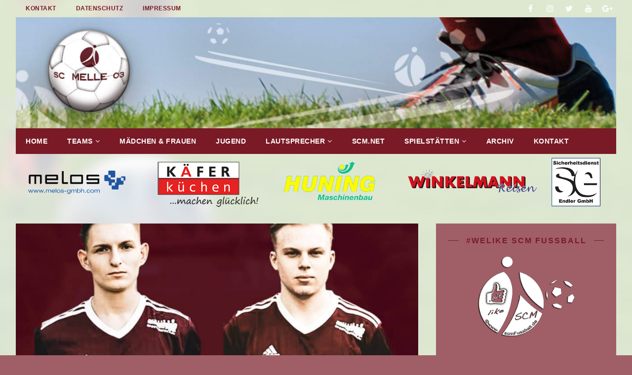

--- FILE ---
content_type: text/html; charset=UTF-8
request_url: https://www.scmfussball.de/zwei-neuzugaenge-beim-scm/
body_size: 13333
content:
<!DOCTYPE html>
<html class="no-js fullbg" lang="de">
<head>
<meta charset="UTF-8">
<meta name="viewport" content="width=device-width, initial-scale=1.0">
<link rel="profile" href="http://gmpg.org/xfn/11" />
<link rel="pingback" href="https://www.scmfussball.de/xmlrpc.php" />
<!-- Manifest added by SuperPWA - Progressive Web Apps Plugin For WordPress -->
<link rel="manifest" href="/superpwa-manifest.json">
<link rel="prefetch" href="/superpwa-manifest.json">
<meta name="theme-color" content="#7a1a26">
<meta name="mobile-web-app-capable" content="yes">
<meta name="apple-touch-fullscreen" content="yes">
<meta name="apple-mobile-web-app-title" content="SC MELLE 03 Fussball">
<meta name="application-name" content="SC MELLE 03 Fussball">
<meta name="apple-mobile-web-app-capable" content="yes">
<meta name="apple-mobile-web-app-status-bar-style" content="default">
<link rel="apple-touch-icon" sizes="192x192" href="https://www.scmfussball.de/wp-content/uploads/2019/04/SC-Melle-03_Fussball-Logo-bordeaux-web.png">
<link rel="apple-touch-icon" sizes="192x192" href="https://www.scmfussball.de/wp-content/uploads/2019/04/SC-Melle-03_Fussball-Logo-bordeaux-web.png">
<link rel="apple-touch-icon" sizes="512x512" href="https://www.scmfussball.de/wp-content/uploads/2019/04/SCM-Fussball-Logo-weiss.png">
<link rel="apple-touch-icon" sizes="512x512" href="https://www.scmfussball.de/wp-content/uploads/2019/04/SCM-Fussball-Logo-weiss.png">
<!-- / SuperPWA.com -->
<title>Zwei Neuzugänge beim SCM &#8211; SC MELLE 03</title>
<meta name='robots' content='max-image-preview:large' />
<link rel='dns-prefetch' href='//www.scmfussball.de' />
<link rel='dns-prefetch' href='//fonts.googleapis.com' />
<link rel='dns-prefetch' href='//s.w.org' />
<link rel="alternate" type="application/rss+xml" title="SC MELLE 03 &raquo; Feed" href="https://www.scmfussball.de/feed/" />
<link rel="alternate" type="application/rss+xml" title="SC MELLE 03 &raquo; Kommentar-Feed" href="https://www.scmfussball.de/comments/feed/" />
		<script type="text/javascript">
			window._wpemojiSettings = {"baseUrl":"https:\/\/s.w.org\/images\/core\/emoji\/13.0.1\/72x72\/","ext":".png","svgUrl":"https:\/\/s.w.org\/images\/core\/emoji\/13.0.1\/svg\/","svgExt":".svg","source":{"concatemoji":"https:\/\/www.scmfussball.de\/wp-includes\/js\/wp-emoji-release.min.js?ver=133a791538a197effa2331a01e53efb4"}};
			!function(e,a,t){var n,r,o,i=a.createElement("canvas"),p=i.getContext&&i.getContext("2d");function s(e,t){var a=String.fromCharCode;p.clearRect(0,0,i.width,i.height),p.fillText(a.apply(this,e),0,0);e=i.toDataURL();return p.clearRect(0,0,i.width,i.height),p.fillText(a.apply(this,t),0,0),e===i.toDataURL()}function c(e){var t=a.createElement("script");t.src=e,t.defer=t.type="text/javascript",a.getElementsByTagName("head")[0].appendChild(t)}for(o=Array("flag","emoji"),t.supports={everything:!0,everythingExceptFlag:!0},r=0;r<o.length;r++)t.supports[o[r]]=function(e){if(!p||!p.fillText)return!1;switch(p.textBaseline="top",p.font="600 32px Arial",e){case"flag":return s([127987,65039,8205,9895,65039],[127987,65039,8203,9895,65039])?!1:!s([55356,56826,55356,56819],[55356,56826,8203,55356,56819])&&!s([55356,57332,56128,56423,56128,56418,56128,56421,56128,56430,56128,56423,56128,56447],[55356,57332,8203,56128,56423,8203,56128,56418,8203,56128,56421,8203,56128,56430,8203,56128,56423,8203,56128,56447]);case"emoji":return!s([55357,56424,8205,55356,57212],[55357,56424,8203,55356,57212])}return!1}(o[r]),t.supports.everything=t.supports.everything&&t.supports[o[r]],"flag"!==o[r]&&(t.supports.everythingExceptFlag=t.supports.everythingExceptFlag&&t.supports[o[r]]);t.supports.everythingExceptFlag=t.supports.everythingExceptFlag&&!t.supports.flag,t.DOMReady=!1,t.readyCallback=function(){t.DOMReady=!0},t.supports.everything||(n=function(){t.readyCallback()},a.addEventListener?(a.addEventListener("DOMContentLoaded",n,!1),e.addEventListener("load",n,!1)):(e.attachEvent("onload",n),a.attachEvent("onreadystatechange",function(){"complete"===a.readyState&&t.readyCallback()})),(n=t.source||{}).concatemoji?c(n.concatemoji):n.wpemoji&&n.twemoji&&(c(n.twemoji),c(n.wpemoji)))}(window,document,window._wpemojiSettings);
		</script>
		<style type="text/css">
img.wp-smiley,
img.emoji {
	display: inline !important;
	border: none !important;
	box-shadow: none !important;
	height: 1em !important;
	width: 1em !important;
	margin: 0 .07em !important;
	vertical-align: -0.1em !important;
	background: none !important;
	padding: 0 !important;
}
</style>
	<link rel='stylesheet' id='wp-block-library-css'  href='https://www.scmfussball.de/wp-includes/css/dist/block-library/style.min.css?ver=133a791538a197effa2331a01e53efb4' type='text/css' media='all' />
<link rel='stylesheet' id='contact-form-7-css'  href='https://www.scmfussball.de/wp-content/plugins/contact-form-7/includes/css/styles.css?ver=5.4.1' type='text/css' media='all' />
<link rel='stylesheet' id='foobox-min-css'  href='https://www.scmfussball.de/wp-content/plugins/foobox-image-lightbox-premium/pro/css/foobox.min.css?ver=2.7.16' type='text/css' media='all' />
<link rel='stylesheet' id='pc_google_analytics-frontend-css'  href='https://www.scmfussball.de/wp-content/plugins/pc-google-analytics/assets/css/frontend.css?ver=1.0.0' type='text/css' media='all' />
<link rel='stylesheet' id='tuto-google-fonts-css'  href='https://fonts.googleapis.com/css?family=Raleway:300,400italic,400,500,600,700' type='text/css' media='all' />
<link rel='stylesheet' id='tuto-css'  href='https://www.scmfussball.de/wp-content/themes/tuto/style.css?ver=1.2.7' type='text/css' media='all' />
<link rel='stylesheet' id='tuto-font-awesome-css'  href='https://www.scmfussball.de/wp-content/themes/tuto/includes/font-awesome.min.css' type='text/css' media='all' />
<link rel='stylesheet' id='ms-main-css'  href='https://www.scmfussball.de/wp-content/plugins/masterslider/public/assets/css/masterslider.main.css?ver=3.4.10' type='text/css' media='all' />
<link rel='stylesheet' id='ms-custom-css'  href='https://www.scmfussball.de/wp-content/uploads/masterslider/custom.css?ver=23.7' type='text/css' media='all' />
<script type='text/javascript' src='https://www.scmfussball.de/wp-includes/js/jquery/jquery.min.js?ver=3.5.1' id='jquery-core-js'></script>
<script type='text/javascript' defer='defer' src='https://www.scmfussball.de/wp-includes/js/jquery/jquery-migrate.min.js?ver=3.3.2' id='jquery-migrate-js'></script>
<script type='text/javascript' defer='defer' src='https://www.scmfussball.de/wp-content/plugins/pc-google-analytics/assets/js/frontend.min.js?ver=1.0.0' id='pc_google_analytics-frontend-js'></script>
<script type='text/javascript' defer='defer' src='https://www.scmfussball.de/wp-content/themes/tuto/js/scripts.js?ver=133a791538a197effa2331a01e53efb4' id='tuto-scripts-js'></script>
<link rel="https://api.w.org/" href="https://www.scmfussball.de/wp-json/" /><link rel="alternate" type="application/json" href="https://www.scmfussball.de/wp-json/wp/v2/posts/22610" /><link rel="EditURI" type="application/rsd+xml" title="RSD" href="https://www.scmfussball.de/xmlrpc.php?rsd" />
<link rel="wlwmanifest" type="application/wlwmanifest+xml" href="https://www.scmfussball.de/wp-includes/wlwmanifest.xml" /> 
<link rel="canonical" href="https://www.scmfussball.de/zwei-neuzugaenge-beim-scm/" />
<link rel='shortlink' href='https://www.scmfussball.de/?p=22610' />
<link rel="alternate" type="application/json+oembed" href="https://www.scmfussball.de/wp-json/oembed/1.0/embed?url=https%3A%2F%2Fwww.scmfussball.de%2Fzwei-neuzugaenge-beim-scm%2F" />
<link rel="alternate" type="text/xml+oembed" href="https://www.scmfussball.de/wp-json/oembed/1.0/embed?url=https%3A%2F%2Fwww.scmfussball.de%2Fzwei-neuzugaenge-beim-scm%2F&#038;format=xml" />
<script>var ms_grabbing_curosr='https://www.scmfussball.de/wp-content/plugins/masterslider/public/assets/css/common/grabbing.cur',ms_grab_curosr='https://www.scmfussball.de/wp-content/plugins/masterslider/public/assets/css/common/grab.cur';</script>
<meta name="generator" content="MasterSlider 3.4.10 - Responsive Touch Image Slider" />
	<script>
		(function(i,s,o,g,r,a,m){i['GoogleAnalyticsObject']=r;i[r]=i[r]||function(){
		(i[r].q=i[r].q||[]).push(arguments)},i[r].l=1*new Date();a=s.createElement(o),
		m=s.getElementsByTagName(o)[0];a.async=1;a.src=g;m.parentNode.insertBefore(a,m)
		})(window,document,'script','//www.google-analytics.com/analytics.js','ga');
		
		ga('create', 'UA-127786693-1', 'auto');
		ga('send', 'pageview');
		
		</script>
<style type='text/css'>
				iframe{
					border: 0px;
				}
			</style><!--[if lt IE 9]>
<script src="https://www.scmfussball.de/wp-content/themes/tuto/js/css3-mediaqueries.js"></script>
<![endif]-->
<style type="text/css" id="custom-background-css">
body.custom-background { background-color: #a05f67; background-image: url("https://www.scmfussball.de/wp-content/uploads/2018/08/bg-scm.jpg"); background-position: left top; background-size: auto; background-repeat: no-repeat; background-attachment: fixed; }
</style>
		<script type="text/javascript"
		src="https://www.fussball.de/static/layout/fbde2/egm//js/widget2.js">
	</script>
</head>
<body id="mh-mobile" class="post-template-default single single-post postid-22610 single-format-standard custom-background _masterslider _msp_version_3.4.10 mh-right-sb">
<div class="mh-container mh-container-outer">
<header class="mh-header">
	<div class="mh-header-nav-mobile clearfix"></div>
	<div class="mh-header-nav-wrap mh-container mh-container-inner mh-row clearfix">
		<nav class="mh-col-2-3 mh-navigation mh-header-nav clearfix">
			<div class="menu-top_menu-container"><ul id="menu-top_menu" class="menu"><li id="menu-item-21316" class="menu-item menu-item-type-post_type menu-item-object-page menu-item-21316"><a href="https://www.scmfussball.de/kontakt/">Kontakt</a></li>
<li id="menu-item-21035" class="menu-item menu-item-type-post_type menu-item-object-page menu-item-21035"><a href="https://www.scmfussball.de/datenschutz/">Datenschutz</a></li>
<li id="menu-item-21031" class="menu-item menu-item-type-post_type menu-item-object-page menu-item-21031"><a href="https://www.scmfussball.de/impressum/">Impressum</a></li>
</ul></div>		</nav>
					<nav class="mh-col-1-3 mh-social-icons mh-social-nav mh-social-nav-header clearfix">
				<div class="menu-social-media-container"><ul id="menu-social-media" class="menu"><li id="menu-item-20790" class="menu-item menu-item-type-custom menu-item-object-custom menu-item-20790"><a href="https://www.facebook.com/SCM.Fussball/"><i class="fa fa-mh-social"></i><span class="screen-reader-text">SCM Fussball @ Facebook</span></a></li>
<li id="menu-item-20793" class="menu-item menu-item-type-custom menu-item-object-custom menu-item-20793"><a href="https://www.instagram.com/scmelle03fussball/"><i class="fa fa-mh-social"></i><span class="screen-reader-text">SCM Fussball @ Instagram</span></a></li>
<li id="menu-item-20791" class="menu-item menu-item-type-custom menu-item-object-custom menu-item-20791"><a href="https://twitter.com/SCMelle03"><i class="fa fa-mh-social"></i><span class="screen-reader-text">SCM Fussball @ Twitter</span></a></li>
<li id="menu-item-20792" class="menu-item menu-item-type-custom menu-item-object-custom menu-item-20792"><a href="https://www.youtube.com/user/hollmann1978/"><i class="fa fa-mh-social"></i><span class="screen-reader-text">SCM Fussball @ YouTube</span></a></li>
<li id="menu-item-20794" class="menu-item menu-item-type-custom menu-item-object-custom menu-item-20794"><a href="https://plus.google.com/+ScmfussballBlogspot-SC-MELLE-03"><i class="fa fa-mh-social"></i><span class="screen-reader-text">SCM Fussball @ Google +</span></a></li>
</ul></div>			</nav>
			</div>
	<div class="mh-container mh-container-inner mh-row clearfix">
		<div class="mh-custom-header">
<a class="mh-header-image-link" href="https://www.scmfussball.de/" title="SC MELLE 03" rel="home">
<img class="mh-header-image" src="https://www.scmfussball.de/wp-content/uploads/2018/08/SC-Melle-Fussball-Header-Website.jpg" height="250" width="1350" alt="SC MELLE 03" />
</a>
</div>
	</div>
	<div class="mh-main-nav-mobile clearfix"></div>
	<div class="mh-main-nav-wrap clearfix">
		<nav class="mh-navigation mh-main-nav mh-container mh-container-inner clearfix">
			<div class="menu-scm-fussball-container"><ul id="menu-scm-fussball" class="menu"><li id="menu-item-20800" class="menu-item menu-item-type-custom menu-item-object-custom menu-item-home menu-item-20800"><a href="https://www.scmfussball.de/">Home</a></li>
<li id="menu-item-20697" class="menu-item menu-item-type-custom menu-item-object-custom menu-item-has-children menu-item-20697"><a>TEAMS</a>
<ul class="sub-menu">
	<li id="menu-item-22816" class="menu-item menu-item-type-post_type menu-item-object-page menu-item-22816"><a href="https://www.scmfussball.de/livespiele-soccerwatchtv/">Livespiele</a></li>
	<li id="menu-item-21000" class="menu-item menu-item-type-custom menu-item-object-custom menu-item-has-children menu-item-21000"><a>Erste Herren</a>
	<ul class="sub-menu">
		<li id="menu-item-20999" class="menu-item menu-item-type-post_type menu-item-object-page menu-item-20999"><a href="https://www.scmfussball.de/erste-herren-sc-melle-03-aktueller-spieltag-tabelle/">Aktueller Spieltag &#038; Tabelle</a></li>
		<li id="menu-item-22984" class="menu-item menu-item-type-post_type menu-item-object-page menu-item-22984"><a href="https://www.scmfussball.de/funktionsteam-erste-herren/">Funktionsteam</a></li>
		<li id="menu-item-23073" class="menu-item menu-item-type-post_type menu-item-object-page menu-item-23073"><a href="https://www.scmfussball.de/erste-herren-landesliga-kader-2021-2022/">Kader 2021-2022</a></li>
		<li id="menu-item-22682" class="menu-item menu-item-type-post_type menu-item-object-page menu-item-22682"><a href="https://www.scmfussball.de/1-herren-landesliga-kader-2020-2021/">Kader 2020-2021</a></li>
		<li id="menu-item-22179" class="menu-item menu-item-type-post_type menu-item-object-page menu-item-22179"><a href="https://www.scmfussball.de/1-herren-landesliga-kader-2019-2020/">Kader 2019-2020</a></li>
		<li id="menu-item-20998" class="menu-item menu-item-type-post_type menu-item-object-page menu-item-20998"><a href="https://www.scmfussball.de/erste-herren-landesliga-kader-2018-2019/">Kader 2018-2019</a></li>
	</ul>
</li>
	<li id="menu-item-21040" class="menu-item menu-item-type-custom menu-item-object-custom menu-item-has-children menu-item-21040"><a>U23</a>
	<ul class="sub-menu">
		<li id="menu-item-20656" class="menu-item menu-item-type-post_type menu-item-object-page menu-item-20656"><a href="https://www.scmfussball.de/u23-sc-melle-03-aktueller-spieltag-tabelle/">Aktueller Spieltag &#038; Tabelle</a></li>
		<li id="menu-item-23069" class="menu-item menu-item-type-post_type menu-item-object-page menu-item-23069"><a href="https://www.scmfussball.de/u23-kreisliga-kader-2021-2022/">Kader 2021-2022</a></li>
		<li id="menu-item-22721" class="menu-item menu-item-type-post_type menu-item-object-page menu-item-22721"><a href="https://www.scmfussball.de/u23-kreisliga-kader-2020-2021/">Kader 2020-2021</a></li>
		<li id="menu-item-22279" class="menu-item menu-item-type-post_type menu-item-object-page menu-item-22279"><a href="https://www.scmfussball.de/u23-kreisliga-kader-2019-2020/">Kader 2019-2020</a></li>
		<li id="menu-item-21041" class="menu-item menu-item-type-post_type menu-item-object-page menu-item-21041"><a href="https://www.scmfussball.de/u23-kreisliga-kader-2018-2019/">Kader 2018-2019</a></li>
	</ul>
</li>
	<li id="menu-item-21124" class="menu-item menu-item-type-custom menu-item-object-custom menu-item-has-children menu-item-21124"><a>U19</a>
	<ul class="sub-menu">
		<li id="menu-item-21077" class="menu-item menu-item-type-post_type menu-item-object-page menu-item-21077"><a href="https://www.scmfussball.de/u19-aktueller-spieltag-tabelle/">Aktueller Spieltag &#038; Tabelle</a></li>
		<li id="menu-item-23106" class="menu-item menu-item-type-post_type menu-item-object-page menu-item-23106"><a href="https://www.scmfussball.de/u19-landesliga-kader-2021-2022/">Kader 2021-2022</a></li>
		<li id="menu-item-22773" class="menu-item menu-item-type-post_type menu-item-object-page menu-item-22773"><a href="https://www.scmfussball.de/u19-landesliga-kader-2020-2021/">Kader 2020-2021</a></li>
		<li id="menu-item-22383" class="menu-item menu-item-type-post_type menu-item-object-page menu-item-22383"><a href="https://www.scmfussball.de/u19-landesliga-kader-2019-2020/">Kader 2019-2020</a></li>
		<li id="menu-item-21449" class="menu-item menu-item-type-post_type menu-item-object-page menu-item-21449"><a href="https://www.scmfussball.de/u19-landesliga-kader-2018-2019/">Kader 2018-2019</a></li>
	</ul>
</li>
	<li id="menu-item-21069" class="menu-item menu-item-type-custom menu-item-object-custom menu-item-has-children menu-item-21069"><a>U17</a>
	<ul class="sub-menu">
		<li id="menu-item-21074" class="menu-item menu-item-type-post_type menu-item-object-page menu-item-21074"><a href="https://www.scmfussball.de/u17-aktueller-spieltag-tabelle/">Aktueller Spieltag &#038; Tabelle</a></li>
		<li id="menu-item-23077" class="menu-item menu-item-type-post_type menu-item-object-page menu-item-23077"><a href="https://www.scmfussball.de/u17-bezirksliga-kader-2021-2022/">Kader 2021-2022</a></li>
		<li id="menu-item-22741" class="menu-item menu-item-type-post_type menu-item-object-page menu-item-22741"><a href="https://www.scmfussball.de/u17-bezirksliga-kader-2020-2021/">Kader 2020-2021</a></li>
		<li id="menu-item-22332" class="menu-item menu-item-type-post_type menu-item-object-page menu-item-22332"><a href="https://www.scmfussball.de/u17-bezirksliga-kader-2019-2020/">Kader 2019-2020</a></li>
		<li id="menu-item-21070" class="menu-item menu-item-type-post_type menu-item-object-page menu-item-21070"><a href="https://www.scmfussball.de/u17-bezirksliga-kader-2018-2019/">Kader 2018-2019</a></li>
	</ul>
</li>
	<li id="menu-item-21114" class="menu-item menu-item-type-custom menu-item-object-custom menu-item-has-children menu-item-21114"><a>U15</a>
	<ul class="sub-menu">
		<li id="menu-item-21118" class="menu-item menu-item-type-post_type menu-item-object-page menu-item-21118"><a href="https://www.scmfussball.de/u15-aktueller-spieltag-tabelle/">Aktueller Spieltag &#038; Tabelle</a></li>
		<li id="menu-item-22327" class="menu-item menu-item-type-post_type menu-item-object-page menu-item-22327"><a href="https://www.scmfussball.de/u15-landesliga-kader-2019-2020/">Kader 2019-2020</a></li>
		<li id="menu-item-21115" class="menu-item menu-item-type-post_type menu-item-object-page menu-item-21115"><a href="https://www.scmfussball.de/u15-sc-melle-03-bezirksliga-kader-2018-2019/">Kader 2018-2019</a></li>
	</ul>
</li>
	<li id="menu-item-21500" class="menu-item menu-item-type-post_type menu-item-object-post menu-item-21500"><a href="https://www.scmfussball.de/aktuelle-spiele-sc-melle-fussball-alle-mannschaften/">Aktuelle Spiele – alle Mannschaften</a></li>
	<li id="menu-item-22551" class="menu-item menu-item-type-post_type menu-item-object-page menu-item-22551"><a href="https://www.scmfussball.de/team-gallerie/">Team-Gallerie</a></li>
	<li id="menu-item-22626" class="menu-item menu-item-type-post_type menu-item-object-page menu-item-22626"><a href="https://www.scmfussball.de/komm-zum-probetraining-und-bewirb-dich-bei-uns/">Probetraining &#8211; bewirb DICH hier</a></li>
</ul>
</li>
<li id="menu-item-21335" class="menu-item menu-item-type-post_type menu-item-object-page menu-item-21335"><a href="https://www.scmfussball.de/sc-melle-03-maedchen-und-frauenfussball/">Mädchen &#038; Frauen</a></li>
<li id="menu-item-21296" class="menu-item menu-item-type-post_type menu-item-object-page menu-item-21296"><a href="https://www.scmfussball.de/jugend-sc-melle-03-fussball/">Jugend</a></li>
<li id="menu-item-20695" class="menu-item menu-item-type-custom menu-item-object-custom menu-item-has-children menu-item-20695"><a>Lautsprecher</a>
<ul class="sub-menu">
	<li id="menu-item-22815" class="menu-item menu-item-type-post_type menu-item-object-page menu-item-22815"><a href="https://www.scmfussball.de/livespiele-soccerwatchtv/">Liveübertragung</a></li>
	<li id="menu-item-21250" class="menu-item menu-item-type-post_type menu-item-object-page current_page_parent menu-item-21250"><a href="https://www.scmfussball.de/blog/">blog</a></li>
	<li id="menu-item-21084" class="menu-item menu-item-type-taxonomy menu-item-object-category menu-item-21084"><a href="https://www.scmfussball.de/category/stadionecho/">Stadionecho</a></li>
	<li id="menu-item-20663" class="menu-item menu-item-type-post_type menu-item-object-page menu-item-20663"><a href="https://www.scmfussball.de/scm-tv/">SCM-tv</a></li>
	<li id="menu-item-21443" class="menu-item menu-item-type-post_type menu-item-object-page menu-item-21443"><a href="https://www.scmfussball.de/videos/">YouSport Videos</a></li>
	<li id="menu-item-21535" class="menu-item menu-item-type-custom menu-item-object-custom menu-item-21535"><a target="_blank" rel="noopener" href="https://www.fussball.scmelle.de">SC MELLE 03</a></li>
	<li id="menu-item-22477" class="menu-item menu-item-type-post_type menu-item-object-page menu-item-22477"><a href="https://www.scmfussball.de/sc-melle-posts-stories-on-instagram/">Instagram</a></li>
</ul>
</li>
<li id="menu-item-21346" class="menu-item menu-item-type-post_type menu-item-object-page menu-item-21346"><a href="https://www.scmfussball.de/sc-melle-03-net/">SCM.net</a></li>
<li id="menu-item-20693" class="menu-item menu-item-type-custom menu-item-object-custom menu-item-has-children menu-item-20693"><a>Spielstätten</a>
<ul class="sub-menu">
	<li id="menu-item-20694" class="menu-item menu-item-type-post_type menu-item-object-page menu-item-20694"><a href="https://www.scmfussball.de/carl-starcke-platz-und-melos-platz/">Carl-Starcke-Platz – Melos Platz</a></li>
</ul>
</li>
<li id="menu-item-20676" class="menu-item menu-item-type-custom menu-item-object-custom menu-item-20676"><a title="Website 2008-2018" href="https://scmfussball.blogspot.com">Archiv</a></li>
<li id="menu-item-22642" class="menu-item menu-item-type-post_type menu-item-object-page menu-item-22642"><a href="https://www.scmfussball.de/kontakt/">Kontakt</a></li>
</ul></div>		</nav>
	</div>

		<!-- MasterSlider -->
		<div id="P_MS608a93c8c7fdc" class="master-slider-parent ms-parent-id-4"  >

			
			<!-- MasterSlider Main -->
			<div id="MS608a93c8c7fdc" class="master-slider ms-skin-default" >
				 				 

			<div  class="ms-slide" data-delay="3" data-fill-mode="fill"   >
					<img src="https://www.scmfussball.de/wp-content/plugins/masterslider/public/assets/css/blank.gif" alt="" title="SC-Melle-Fussball-Sponsoren" data-src="https://www.scmfussball.de/wp-content/uploads/2021/04/SC-Melle-Fussball_Sponsoren.png" />


				</div>
			<div  class="ms-slide" data-delay="3" data-fill-mode="fill"   >
					<img src="https://www.scmfussball.de/wp-content/plugins/masterslider/public/assets/css/blank.gif" alt="" title="SC-Melle-Fussball-Sponsoren" data-src="https://www.scmfussball.de/wp-content/uploads/2021/04/SC-Melle-Fussball_Sponsoren.png" />


				</div>

			</div>
			<!-- END MasterSlider Main -->

			 
		</div>
		<!-- END MasterSlider -->

		<script>
		( window.MSReady = window.MSReady || [] ).push( function( $ ) {

			"use strict";
			var masterslider_7fdc = new MasterSlider();

			// slider controls
			// slider setup
			masterslider_7fdc.setup("MS608a93c8c7fdc", {
				width           : 1000,
				height          : 500,
				minHeight       : 0,
				space           : 30,
				start           : 1,
				grabCursor      : false,
				swipe           : false,
				mouse           : false,
				keyboard        : false,
				layout          : "fillwidth",
				wheel           : false,
				autoplay        : true,
                instantStartLayers:false,
				mobileBGVideo:false,
				loop            : true,
				shuffle         : false,
				preload         : 0,
				heightLimit     : true,
				autoHeight      : true,
				smoothHeight    : true,
				endPause        : false,
				overPause       : false,
				fillMode        : "fill",
				centerControls  : false,
				startOnAppear   : false,
				layersMode      : "center",
				autofillTarget  : "",
				hideLayers      : false,
				fullscreenMargin: 0,
				speed           : 2,
				dir             : "h",
				responsive      : true,
				tabletWidth     : 768,
				tabletHeight    : null,
				phoneWidth      : 480,
				phoneHeight    : null,
				sizingReference : window,
				parallaxMode    : 'swipe',
				view            : "fadeFlow"
			});

			
			window.masterslider_instances = window.masterslider_instances || [];
			window.masterslider_instances.push( masterslider_7fdc );
		});
		</script>

</header>	<div id="fb-root"></div>
<script>(function(d, s, id) {
  var js, fjs = d.getElementsByTagName(s)[0];
  if (d.getElementById(id)) return;
  js = d.createElement(s); js.id = id;
  js.src = 'https://connect.facebook.net/de_DE/sdk.js#xfbml=1&version=v3.1';
  fjs.parentNode.insertBefore(js, fjs);
}(document, 'script', 'facebook-jssdk'));</script>	
	<div class="mh-wrapper clearfix">
	<div id="main-content" class="mh-content"><article id="post-22610" class="post-22610 post type-post status-publish format-standard has-post-thumbnail hentry category-allgemein category-erste-herren">

<figure class="entry-thumbnail">
<img src="https://www.scmfussball.de/wp-content/uploads/2020/06/scm-insta-emmrich-flechsig-905x509.jpg" alt="" title="scm-insta-emmrich-flechsig" />
</figure>
	<div class="mh-content-wrapper">
		<header class="entry-header clearfix"><h1 class="entry-title">Zwei Neuzugänge beim SCM</h1><p class="mh-meta entry-meta">
<span class="entry-meta-date updated"><i class="fa fa-clock-o"></i><a href="https://www.scmfussball.de/2020/06/">13. Juni 2020</a></span>
<span class="entry-meta-author author vcard"><i class="fa fa-user"></i><a class="fn" href="https://www.scmfussball.de/author/scm-fussball/">SCM Fussball</a></span>
<span class="entry-meta-categories"><i class="fa fa-folder-open-o"></i><a href="https://www.scmfussball.de/category/allgemein/" rel="category tag">Allgemein</a>, <a href="https://www.scmfussball.de/category/erste-herren/" rel="category tag">1. Herren</a></span>
<span class="entry-meta-comments"><i class="fa fa-comment-o"></i><a class="mh-comment-scroll" href="https://www.scmfussball.de/zwei-neuzugaenge-beim-scm/#mh-comments">0</a></span>
</p>
		</header>
		<div class="entry-content clearfix">
			<p>Maik Emmrich und Robin Flechsig wechseln zum SC Melle 03</p>
<p>Der 19 jährige Offensivspieler Maik Emmrich wechselt aus der U19 des SV Viktoria 08 Georgsmarienhütte zu uns. Maik ist vielseitig einsetzbar und fühlt sich auf der Außenbahn als auch im Sturmzentrum wohl.Der Fachabiturient begann beim SV 28 Wissingen mit dem Fußballspielen. Weitere Stationen führten ihn u.a. über die U15 von Hannover zum VfL Osnabrück, wo er die U16 und U17 verstärkte. Nach einem Jahr beim OSC wechselte er zur Saison 19/20 nach Georgsmarienhütte.</p>
<p>Der ebenfalls 19 jährige Robin Flechsig kommt ebenfalls vom U19-Niedersachsenligateam des SV Viktoria 08 Georgsmarienhütte in den Grönegau. Robin spielt am liebsten im Sturmzentrum oder auf der Außenbahn und überzeugt besonders mit seiner Abschlussstärke. Mit 17 Toren in 15 Spielen war er bisher in der laufenden Saison erfolgreich. Zurzeit macht er eine Ausbildung zum Steuerfachangestellten. Mit dem Fussballspielen begann Robin beim TuS Glane. Danach wechselte er zu Preußen Münster. Borussia Dortmund, VfL Bochum und wieder Preußen Münster waren seine weiteren Stationen in den letzten Jahren. Seit Anfang der Saison spielt er in Georgsmarienhütte.</p>
<p>Beide möchten die ersten Schritte im Herrenfußball bei uns machen. Herzlich Willkommen beim SCM, Maik und Robin! Bedanken möchten wir uns ausdrücklich für die gute und offene Kommunikation mit den Verantwortlichen des SV Viktoria 08 Georgsmarienhütte.</p>
<p>Außerdem gibt es auch eine Veränderung im Trainerstab. Christoffer von Rekowski wird ab dem 01.07.20 den Part des spielenden Co-Trainers übernehmen. Der bisherige Co-Trainer Metin Bicici wird nach 2 Jahren an der Seite von Trainer Roland Twyrdy in der kommenden Saison unsere U17 übernehmen. Vielen Dank und viel Erfolg bei deiner neuen Aufgabe, Metin!</p>
<p>Zusätzlich freuen wir uns, mit weiteren Spielern Vereinbarungen über einen Verbleib bei uns getroffen zu haben. Christopher Leonhardt, Jonne Fischer, Daniel Otto und Matthias Strehl werden bis mindestens zum 30.06.2021 in unseren Reihen am Ball bleiben.</p>
<p>Tobias Brockmeyer<br />
Team-Betreuer 1. Herren</p>
<a href="https://www.scmfussball.de/" class="su-button su-button-style-default" style="color:#FFFFFF;background-color:#7a1a26;border-color:#62151f;border-radius:4px;-moz-border-radius:4px;-webkit-border-radius:4px" target="_self"><span style="color:#FFFFFF;padding:0px 14px;font-size:12px;line-height:24px;border-color:#a25f68;border-radius:4px;-moz-border-radius:4px;-webkit-border-radius:4px;text-shadow:none;-moz-text-shadow:none;-webkit-text-shadow:none"> Home</span></a>  <a href="https://www.scmfussball.de/blog/" class="su-button su-button-style-default" style="color:#FFFFFF;background-color:#7a1a26;border-color:#62151f;border-radius:4px;-moz-border-radius:4px;-webkit-border-radius:4px" target="_self"><span style="color:#FFFFFF;padding:0px 14px;font-size:12px;line-height:24px;border-color:#a25f68;border-radius:4px;-moz-border-radius:4px;-webkit-border-radius:4px;text-shadow:none;-moz-text-shadow:none;-webkit-text-shadow:none"> blog / Artikelübersicht</span></a>
<p>&nbsp;</p>
<input class="fooboxshare_post_id" type="hidden" value="22610"/>		</div>
		<footer class="entry-footer clearfix">
					</footer>
	</div>
</article><nav class="mh-post-nav-wrap clearfix" role="navigation">
<div class="mh-post-nav-prev mh-post-nav">
<a href="https://www.scmfussball.de/jan-lehmkuhl-kehrt-zurueck/" rel="prev">Previous article</a></div>
<div class="mh-post-nav-next mh-post-nav">
<a href="https://www.scmfussball.de/neuer-trainer-u15-steckbrief-simon-parlmeyer/" rel="next">Next article</a></div>
</nav>
	</div>
	<aside class="mh-widget-col-1 mh-sidebar"><div id="custom_html-12" class="widget_text mh-widget widget_custom_html"><div class="widget_text mh-widget-inner"><h4 class="mh-widget-title"><span class="mh-widget-title-inner mh-sidebar-widget-title-inner">#WELIKE SCM FUSSBALL</span></h4><div class="textwidget custom-html-widget"><center><img alt="SC Melle Fussball Landesliga Weser-Ems" border="0" src="https://frohesfest.hollmann-sven.de/SC-Melle-SPITZE-Landesliga-Weser-Ems.png" style="float: center; margin-bottom: 10px;" title="SC Melle Fussball Landesliga Weser-Ems - Seit Jahren Landesligaspitze" width="200" />	
<div align="center"><iframe allowtransparency="true" frameborder="0" scrolling="no" src="//www.facebook.com/plugins/like.php?href=https://www.facebook.com/SCM.Fussball&amp;send=false&amp;layout=standard&amp;width=200&amp;show_faces=false&amp;action=like&amp;colorscheme=light&amp;font&amp;" style="border: none; height: 40px; overflow: hidden; width: 200px;"></iframe></div>
<a href="https://www.scmfussball.de/livespiele-soccerwatchtv/"><img alt="Hier geht's zur Liveübertragung SC Melle 03 Fussball" src="https://www.scmfussball.de/wp-content/uploads/2020/10/sc-melle-fussball-live-spiele-stream.jpg" style="float: center;" title="Livespiele soccerwatcTV" width="360"/></a><br />
	<br />
	<iframe width="360" src="https://www.youtube.com/embed/Kwd0s8lETio" title="YouTube video player" frameborder="0" allow="accelerometer; autoplay; clipboard-write; encrypted-media; gyroscope; picture-in-picture" allowfullscreen></iframe><br /><br />
<a href="http://bit.ly/scm-probetraining"><img alt="Hier geht's zum Kontaktformular zur Anmeldung zum SC MELLE Fussball Probetraining" src="https://www.scmfussball.de/wp-content/uploads/2020/10/probetraining-beim-sc-melle-fussball.jpg" style="float: center;" title="Komm zum SCM Probetraining" width="360"/></a></center>
<div class='embedsocial-stories-popup' data-ref="2fd7fc49252eb4e4db5b387e29f3065b37f56ba1"></div><script>(function(d, s, id){var js; if (d.getElementById(id)) {return;} js = d.createElement(s); js.id = id; js.src = "https://embedsocial.com/embedscript/stp.js"; d.getElementsByTagName("head")[0].appendChild(js);}(document, "script", "EmbedSocialStoriesPopupScript"));</script>
<script src="https://apps.elfsight.com/p/platform.js" defer></script>
<div class="elfsight-app-ae4fd0c8-6669-40f7-8acc-cf5a49762a4f"></div><br />
</div></div></div><div id="media_image-7" class="mh-widget widget_media_image"><div class="mh-widget-inner"><a href="https://www.holz4home.de"><img width="300" height="83" src="https://www.scmfussball.de/wp-content/uploads/2022/09/2021_03_Schaefer_holz4home_Logo_UZ_rgb-300x83.png" class="image wp-image-23179  attachment-medium size-medium" alt="" loading="lazy" style="max-width: 100%; height: auto;" srcset="https://www.scmfussball.de/wp-content/uploads/2022/09/2021_03_Schaefer_holz4home_Logo_UZ_rgb-300x83.png 300w, https://www.scmfussball.de/wp-content/uploads/2022/09/2021_03_Schaefer_holz4home_Logo_UZ_rgb-1800x495.png 1800w, https://www.scmfussball.de/wp-content/uploads/2022/09/2021_03_Schaefer_holz4home_Logo_UZ_rgb-150x41.png 150w, https://www.scmfussball.de/wp-content/uploads/2022/09/2021_03_Schaefer_holz4home_Logo_UZ_rgb-768x211.png 768w, https://www.scmfussball.de/wp-content/uploads/2022/09/2021_03_Schaefer_holz4home_Logo_UZ_rgb-1536x423.png 1536w, https://www.scmfussball.de/wp-content/uploads/2022/09/2021_03_Schaefer_holz4home_Logo_UZ_rgb.png 1900w" sizes="(max-width: 300px) 100vw, 300px" /></a></div></div><div id="master-slider-main-widget-2" class="mh-widget master-slider-main-widget"><div class="mh-widget-inner"><h4 class="mh-widget-title"><span class="mh-widget-title-inner mh-sidebar-widget-title-inner">SCM #PARTNER</span></h4>
		<!-- MasterSlider -->
		<div id="P_MS632aca4683a1b" class="master-slider-parent ms-parent-id-8" style="max-width:900px;"  >

			
			<!-- MasterSlider Main -->
			<div id="MS632aca4683a1b" class="master-slider ms-skin-default" >
				 				 
			<div  class="ms-slide" data-delay="3" data-fill-mode="fill"   >
					<img src="https://www.scmfussball.de/wp-content/plugins/masterslider/public/assets/css/blank.gif" alt="" title="SC-Melle-Sponsor-Antik-Cafe" data-src="https://www.scmfussball.de/wp-content/uploads/2017/06/SC-Melle-Sponsor-Antik-Cafe.png" />
	<a href="https://www.antik-cafe-melle.de" target="_blank"    >SC-Melle-Sponsor-Antik-Cafe</a>


				</div>
			<div  class="ms-slide" data-delay="3" data-fill-mode="fill"   >
					<img src="https://www.scmfussball.de/wp-content/plugins/masterslider/public/assets/css/blank.gif" alt="" title="SC-Melle-Sponsor-Kleeblatt-Werbung" data-src="https://www.scmfussball.de/wp-content/uploads/2017/06/SC-Melle-Sponsor-Kleeblatt-Werbung.png" />
	<a href="http://www.kleeblatt-werbung.de" target="_blank"    >SC-Melle-Sponsor-Kleeblatt-Werbung</a>


				</div>
			<div  class="ms-slide" data-delay="3" data-fill-mode="fill"   >
					<img src="https://www.scmfussball.de/wp-content/plugins/masterslider/public/assets/css/blank.gif" alt="" title="AOK-Logo-Neu" data-src="https://www.scmfussball.de/wp-content/uploads/2021/04/image002.jpg" />
	<a href="https://www.sicherheitsdienst-endler.de" target="_blank"    >AOK-Logo-Neu</a>


				</div>
			<div  class="ms-slide" data-delay="3" data-fill-mode="fill"   >
					<img src="https://www.scmfussball.de/wp-content/plugins/masterslider/public/assets/css/blank.gif" alt="" title="Toker DönerCatering" data-src="https://www.scmfussball.de/wp-content/uploads/2019/01/Toker-DönerCatering.jpg" />
	<a href="https://www.tokercatering.de" target="_blank"    >Toker DönerCatering</a>


				</div>
			<div  class="ms-slide" data-delay="3" data-fill-mode="fill"   >
					<img src="https://www.scmfussball.de/wp-content/plugins/masterslider/public/assets/css/blank.gif" alt="" title="1515569263.1464-kaefer-kuechen.medienpark.net-logoFile" data-src="https://www.scmfussball.de/wp-content/uploads/2019/07/1515569263.1464-kaefer-kuechen.medienpark.net-logoFile.png" />
	<a href="https://www.kaefer-kuechen.de/" target="_blank"    >1515569263.1464-kaefer-kuechen.medienpark.net-logoFile</a>


				</div>

			</div>
			<!-- END MasterSlider Main -->

			 
		</div>
		<!-- END MasterSlider -->

		<script>
		( window.MSReady = window.MSReady || [] ).push( function( $ ) {

			"use strict";
			var masterslider_3a1b = new MasterSlider();

			// slider controls
			// slider setup
			masterslider_3a1b.setup("MS632aca4683a1b", {
				width           : 900,
				height          : 600,
				minHeight       : 20,
				space           : 40,
				start           : 1,
				grabCursor      : true,
				swipe           : true,
				mouse           : true,
				keyboard        : false,
				layout          : "boxed",
				wheel           : false,
				autoplay        : true,
                instantStartLayers:false,
				mobileBGVideo:false,
				loop            : true,
				shuffle         : false,
				preload         : 0,
				heightLimit     : true,
				autoHeight      : true,
				smoothHeight    : true,
				endPause        : false,
				overPause       : true,
				fillMode        : "fill",
				centerControls  : true,
				startOnAppear   : false,
				layersMode      : "center",
				autofillTarget  : "",
				hideLayers      : false,
				fullscreenMargin: 0,
				speed           : 20,
				dir             : "v",
				responsive      : true,
				tabletWidth     : 768,
				tabletHeight    : null,
				phoneWidth      : 480,
				phoneHeight    : null,
				sizingReference : window,
				parallaxMode    : 'swipe',
				view            : "flow"
			});

			
			window.masterslider_instances = window.masterslider_instances || [];
			window.masterslider_instances.push( masterslider_3a1b );
		});
		</script>

</div></div><div id="custom_html-2" class="widget_text mh-widget widget_custom_html"><div class="widget_text mh-widget-inner"><h4 class="mh-widget-title"><span class="mh-widget-title-inner mh-sidebar-widget-title-inner">#NEWS @ Facebook</span></h4><div class="textwidget custom-html-widget"><center><div class="fb-page" data-height="auto" data-hide-cover="false" data-href="https://www.facebook.com/SCM.Fussball" data-show-facepile="false" data-show-posts="true" data-width="320"><div class="fb-xfbml-parse-ignore"><blockquote cite="https://www.facebook.com/SC.MELLE.03.Fussball"><a href="https://www.facebook.com/SC.MELLE.03.Fussball">SC Melle 03 - Fussball I. Herren</a></blockquote></div></div></center></div></div></div><div id="media_image-5" class="mh-widget widget_media_image"><div class="mh-widget-inner"><a href="https://www.scmfussball.de/aktuelle-spiele-sc-melle-fussball-alle-mannschaften"><img width="360" height="203" src="https://www.scmfussball.de/wp-content/uploads/2018/09/SC-Melle-Fussball-aktuelle-Spiele-e1537279968247-600x339.jpg" class="image wp-image-21044  attachment-360x203 size-360x203" alt="" loading="lazy" style="max-width: 100%; height: auto;" srcset="https://www.scmfussball.de/wp-content/uploads/2018/09/SC-Melle-Fussball-aktuelle-Spiele-e1537279968247-600x339.jpg 600w, https://www.scmfussball.de/wp-content/uploads/2018/09/SC-Melle-Fussball-aktuelle-Spiele-e1537279968247-300x170.jpg 300w, https://www.scmfussball.de/wp-content/uploads/2018/09/SC-Melle-Fussball-aktuelle-Spiele-e1537279968247-768x434.jpg 768w, https://www.scmfussball.de/wp-content/uploads/2018/09/SC-Melle-Fussball-aktuelle-Spiele-e1537279968247-128x72.jpg 128w, https://www.scmfussball.de/wp-content/uploads/2018/09/SC-Melle-Fussball-aktuelle-Spiele-e1537279968247-32x18.jpg 32w, https://www.scmfussball.de/wp-content/uploads/2018/09/SC-Melle-Fussball-aktuelle-Spiele-e1537279968247-905x509.jpg 905w, https://www.scmfussball.de/wp-content/uploads/2018/09/SC-Melle-Fussball-aktuelle-Spiele-e1537279968247.jpg 1021w" sizes="(max-width: 360px) 100vw, 360px" /></a></div></div>
		<div id="recent-posts-2" class="mh-widget widget_recent_entries"><div class="mh-widget-inner">
		<h4 class="mh-widget-title"><span class="mh-widget-title-inner mh-sidebar-widget-title-inner">#NURDERSCM</span></h4>
		<ul>
											<li>
					<a href="https://www.scmfussball.de/stadionecho-sc-melle-03-vs-sv-hansa-friesoythe-2/">Stadionecho: SC MELLE 03 vs. SV HANSA FRIESOYTHE</a>
											<span class="post-date">22. Mai 2022</span>
									</li>
											<li>
					<a href="https://www.scmfussball.de/stadionecho-sc-melle-03-vs-sc-bw-papenburg-2/">Stadionecho: SC MELLE 03 vs. SC BW PAPENBURG</a>
											<span class="post-date">8. Mai 2022</span>
									</li>
											<li>
					<a href="https://www.scmfussball.de/stadionecho-sc-melle-03-vs-vfl-wildeshausen/">Stadionecho: SC MELLE 03 vs. VfL WILDESHAUSEN</a>
											<span class="post-date">10. April 2022</span>
									</li>
											<li>
					<a href="https://www.scmfussball.de/stadionecho-sc-melle-03-vs-sv-bevern-2/">Stadionecho: SC MELLE 03 vs. SV BEVERN</a>
											<span class="post-date">27. März 2022</span>
									</li>
											<li>
					<a href="https://www.scmfussball.de/stadionecho-winterpause-21-22-sonderausgabe/">Stadionecho: Winterpause 21/22 &#8211; SONDERAUSGABE</a>
											<span class="post-date">31. Januar 2022</span>
									</li>
											<li>
					<a href="https://www.scmfussball.de/unser-coach-hat-verlaengert/">Unser Coach hat verlängert</a>
											<span class="post-date">24. November 2021</span>
									</li>
											<li>
					<a href="https://www.scmfussball.de/stadionecho-sc-melle-03-vs-sv-union-lohne-2/">Stadionecho: SC MELLE 03 vs. SV UNION LOHNE</a>
											<span class="post-date">21. November 2021</span>
									</li>
											<li>
					<a href="https://www.scmfussball.de/auswaerts-mit-unserer-ersten/">Auswärts mit #unsererErsten</a>
											<span class="post-date">16. November 2021</span>
									</li>
					</ul>

		</div></div><div id="nav_menu-3" class="mh-widget widget_nav_menu"><div class="mh-widget-inner"><h4 class="mh-widget-title"><span class="mh-widget-title-inner mh-sidebar-widget-title-inner">#media SCM Fussball</span></h4><div class="menu-top_menu-container"><ul id="menu-top_menu-1" class="menu"><li class="menu-item menu-item-type-post_type menu-item-object-page menu-item-21316"><a href="https://www.scmfussball.de/kontakt/">Kontakt</a></li>
<li class="menu-item menu-item-type-post_type menu-item-object-page menu-item-21035"><a href="https://www.scmfussball.de/datenschutz/">Datenschutz</a></li>
<li class="menu-item menu-item-type-post_type menu-item-object-page menu-item-21031"><a href="https://www.scmfussball.de/impressum/">Impressum</a></li>
</ul></div></div></div></aside></div>
<footer class="mh-footer clearfix">
		<div class="mh-container mh-container-inner mh-subfooter clearfix">
					<nav class="mh-social-icons mh-social-nav mh-social-nav-footer clearfix">
				<div class="menu-social-media-container"><ul id="menu-social-media-1" class="menu"><li class="menu-item menu-item-type-custom menu-item-object-custom menu-item-20790"><a href="https://www.facebook.com/SCM.Fussball/"><i class="fa fa-mh-social"></i><span class="screen-reader-text">SCM Fussball @ Facebook</span></a></li>
<li class="menu-item menu-item-type-custom menu-item-object-custom menu-item-20793"><a href="https://www.instagram.com/scmelle03fussball/"><i class="fa fa-mh-social"></i><span class="screen-reader-text">SCM Fussball @ Instagram</span></a></li>
<li class="menu-item menu-item-type-custom menu-item-object-custom menu-item-20791"><a href="https://twitter.com/SCMelle03"><i class="fa fa-mh-social"></i><span class="screen-reader-text">SCM Fussball @ Twitter</span></a></li>
<li class="menu-item menu-item-type-custom menu-item-object-custom menu-item-20792"><a href="https://www.youtube.com/user/hollmann1978/"><i class="fa fa-mh-social"></i><span class="screen-reader-text">SCM Fussball @ YouTube</span></a></li>
<li class="menu-item menu-item-type-custom menu-item-object-custom menu-item-20794"><a href="https://plus.google.com/+ScmfussballBlogspot-SC-MELLE-03"><i class="fa fa-mh-social"></i><span class="screen-reader-text">SCM Fussball @ Google +</span></a></li>
</ul></div>			</nav>
				<div class="mh-copyright-wrap">
			<span class="mh-copyright">
				Proudly powered by Tuto WordPress theme from <a href="https://www.mhthemes.com/" rel="nofollow">MH Themes</a>			</span>
		</div>
	</div>
</footer>
</div><!-- .mh-container-outer -->
	<script type="text/javascript">
		jQuery(document).ready(function() {		
			var gethost = new RegExp(location.host);
			jQuery("a[href$='.pdf']").each(function() {
				if(gethost.test(jQuery(this).attr('href'))){
			   		var _href = jQuery(this).attr("href");
			   		jQuery(this).replaceWith("<a class='fullscreen-mode' href='https://www.scmfussball.de/themencode-pdf-viewer/?file=" + _href +"' >Fullscreen Mode</a><br><iframe width='900' height='1150' src='https://www.scmfussball.de/themencode-pdf-viewer/?file=" + _href +"'></iframe>");
			   	} else {
			   		// do nothing
			   	}
			});
		});
	</script>
<link rel='stylesheet' id='su-shortcodes-css'  href='https://www.scmfussball.de/wp-content/plugins/shortcodes-ultimate/includes/css/shortcodes.css?ver=5.10.0' type='text/css' media='all' />
<script type='text/javascript' src='https://www.scmfussball.de/wp-includes/js/dist/vendor/wp-polyfill.min.js?ver=7.4.4' id='wp-polyfill-js'></script>
<script type='text/javascript' id='wp-polyfill-js-after'>
( 'fetch' in window ) || document.write( '<script src="https://www.scmfussball.de/wp-includes/js/dist/vendor/wp-polyfill-fetch.min.js?ver=3.0.0"></scr' + 'ipt>' );( document.contains ) || document.write( '<script src="https://www.scmfussball.de/wp-includes/js/dist/vendor/wp-polyfill-node-contains.min.js?ver=3.42.0"></scr' + 'ipt>' );( window.DOMRect ) || document.write( '<script src="https://www.scmfussball.de/wp-includes/js/dist/vendor/wp-polyfill-dom-rect.min.js?ver=3.42.0"></scr' + 'ipt>' );( window.URL && window.URL.prototype && window.URLSearchParams ) || document.write( '<script src="https://www.scmfussball.de/wp-includes/js/dist/vendor/wp-polyfill-url.min.js?ver=3.6.4"></scr' + 'ipt>' );( window.FormData && window.FormData.prototype.keys ) || document.write( '<script src="https://www.scmfussball.de/wp-includes/js/dist/vendor/wp-polyfill-formdata.min.js?ver=3.0.12"></scr' + 'ipt>' );( Element.prototype.matches && Element.prototype.closest ) || document.write( '<script src="https://www.scmfussball.de/wp-includes/js/dist/vendor/wp-polyfill-element-closest.min.js?ver=2.0.2"></scr' + 'ipt>' );( 'objectFit' in document.documentElement.style ) || document.write( '<script src="https://www.scmfussball.de/wp-includes/js/dist/vendor/wp-polyfill-object-fit.min.js?ver=2.3.4"></scr' + 'ipt>' );
</script>
<script type='text/javascript' id='contact-form-7-js-extra'>
/* <![CDATA[ */
var wpcf7 = {"api":{"root":"https:\/\/www.scmfussball.de\/wp-json\/","namespace":"contact-form-7\/v1"}};
/* ]]> */
</script>
<script type='text/javascript' defer='defer' src='https://www.scmfussball.de/wp-content/plugins/contact-form-7/includes/js/index.js?ver=5.4.1' id='contact-form-7-js'></script>
<script type='text/javascript' id='superpwa-register-sw-js-extra'>
/* <![CDATA[ */
var superpwa_sw = {"url":"\/superpwa-sw.js","disable_addtohome":"0","enableOnDesktop":""};
/* ]]> */
</script>
<script type='text/javascript' defer='defer' src='https://www.scmfussball.de/wp-content/plugins/super-progressive-web-apps/public/js/register-sw.js' id='superpwa-register-sw-js'></script>
<script type='text/javascript' defer='defer' src='https://www.scmfussball.de/wp-content/plugins/masterslider/public/assets/js/jquery.easing.min.js?ver=3.4.10' id='jquery-easing-js'></script>
<script type='text/javascript' defer='defer' src='https://www.scmfussball.de/wp-content/plugins/masterslider/public/assets/js/masterslider.min.js?ver=3.4.10' id='masterslider-core-js'></script>
<script type='text/javascript' id='foobox-debug-js-before'>
/* Run FooBox (v2.7.16) */
var FOOBOX = window.FOOBOX = {
	ready: true,
	disableOthers: true,
	customOptions: {  },
	o: {wordpress: { enabled: true },
		pan: { enabled: true, showOverview: true, position: "fbx-top-right" },
		debug:true,
		deeplinking : { enabled: true, prefix: "foobox" },
		fullscreen : { force: true, useAPI: true },
		excludes:'.fbx-link,.nofoobox,.nolightbox,a[href*="pinterest.com/pin/create/button/"]',
		affiliate : { enabled: false },
		slideshow: { enabled:true, timeout:3000},
		social: {"enabled":true,"position":"fbx-above","mailto":true,"excludes":[],"nonce":"ecff5f1c91","networks":["facebook","twitter","pinterest","linkedin"]},
		preload:true,
		swipe : { enabled: false }},
	selectors: [
		".gallery", ".wp-block-gallery", ".foogallery-container.foogallery-lightbox-foobox", ".foogallery-container.foogallery-lightbox-foobox-free", ".foobox, [target=\"foobox\"]", ".wp-caption", ".wp-block-image", "a:has(img[class*=wp-image-])"
	],
	pre: function( $ ){
		// Custom JavaScript (Pre)
		
	},
	post: function( $ ){
		// Custom JavaScript (Post)
		
		// Custom Captions Code
		
	},
	custom: function( $ ){
		// Custom Extra JS
		
	}
};
</script>
<script type='text/javascript' defer='defer' src='https://www.scmfussball.de/wp-content/plugins/foobox-image-lightbox-premium/pro/js/foobox.debug.js?ver=2.7.16' id='foobox-debug-js'></script>
<script type='text/javascript' defer='defer' src='https://www.scmfussball.de/wp-includes/js/wp-embed.min.js?ver=133a791538a197effa2331a01e53efb4' id='wp-embed-js'></script>
<style type="text/css">

</style>			<script type="text/javascript">
				jQuery.fn.prettyPhoto   = function () { return this; };
				jQuery.fn.fancybox      = function () { return this; };
				jQuery.fn.fancyZoom     = function () { return this; };
				jQuery.fn.colorbox      = function () { return this; };
				jQuery.fn.magnificPopup = function () { return this; };
			</script>
		</body>
</html>

--- FILE ---
content_type: text/css
request_url: https://www.scmfussball.de/wp-content/themes/tuto/style.css?ver=1.2.7
body_size: 41592
content:
/*****
Theme Name: Tuto
Theme URI: http://www.mhthemes.com/themes/mh/tuto/
Author: MH Themes
Author URI: http://www.mhthemes.com/
Description: Tuto is a free flat-design magazine and blog WordPress theme which is suitable for modern online magazines, dynamic news websites, blogs and other content-focused websites from any content genre like technology, sports, business, lifestyle, fashion, travel or anything else. This fully responsive WordPress theme displays your content beautifully and well-organized on all kinds of desktop and mobile devices. Tuto is very user-friendly and can easily be configured through the theme options panel within the WordPress customizer. You can display your latest posts feed in a modern and appealing design including some nice CSS3 effects and animations. This free magazine theme also supports WordPress post formats and you may further choose between two archive layouts, change the sidebar position (right/left), make use of custom widgets and more.
Version: 1.2.2
License: GNU General Public License v2 or later
License URI: http://www.gnu.org/licenses/gpl-2.0.html
Text Domain: tuto
Domain Path: /languages/
Tags: one-column, two-columns, left-sidebar, right-sidebar, flexible-header, custom-background, custom-colors, custom-header, custom-menu, featured-images, footer-widgets, full-width-template, post-formats, threaded-comments, translation-ready, rtl-language-support, theme-options, blog, news
*****/

/***** CSS Reset based on the work by Eric Meyer: http://meyerweb.com/eric/tools/css/reset/ v2.0 *****/

html, body, div, span, applet, object, iframe, h1, h2, h3, h4, h5, h6, p, blockquote, pre, a, abbr, acronym, address, big, cite, code, del, dfn, em, img, ins, kbd, q, s, samp, small, strike, strong, sub, sup, tt, var, b, u, i, center, dl, dt, dd, ol, ul, li, fieldset, form, label, legend, table, caption, tbody, tfoot, thead, tr, th, td, article, aside, canvas, details, embed, figure, figcaption, footer, header, hgroup, menu, nav, output, ruby, section, summary, time, mark, audio, video { margin: 0; padding: 0; border: 0; font-size: 100%; font: inherit; vertical-align: baseline; }
article, aside, details, figcaption, figure, footer, header, hgroup, menu, nav, section { display: block; }
ol, ul { list-style: none; }
blockquote, q { quotes: none; }
blockquote:before, blockquote:after, q:before, q:after { content: ''; content: none; }
table { border-collapse: collapse; border-spacing: 0; }

/***** Structure *****/

html { font-size: 100%; -ms-text-size-adjust: none; -webkit-text-size-adjust: none; }
body { font-family: Helvetica-Light,HelveticaNeue-Light,Helvetica Neue,Helvetica,Arial,Lucida Grande, sans-serif; font-size: 14px; font-size: 0.875rem; line-height: 1.6; color: #7a1a26; background: #f7f7f7; word-wrap: break-word; }
.fullbg .custom-background { -webkit-background-size: cover; -moz-background-size: cover; -o-background-size: cover; background-size: cover; }
.mh-container, .mh-container-inner { position: relative; width: 100%; max-width: 1350px; margin: 0 auto; }
.mh-container-outer { margin: 0 auto; }
.mh-wrapper { padding: 25px 0; }
.mh-content { width: 67.05%; }
.mh-sidebar { width: 30%; float: left; }
.mh-margin-left { margin-left: 2.5%; }
.mh-margin-right { margin-right: 2.5%; }
.mh-right-sb #main-content { float: left; margin-right: 2.95%; }
.mh-left-sb #main-content { float: right; margin-left: 2.95%; }

/***** Animation *****/

.mh-navigation li, .mh-social-nav li a, .entry-tags li, .tagcloud a, .entry-tags a, input[type=submit] { -webkit-transition: 0.25s ease-out; -moz-transition: 0.25s ease-out; transition: 0.25s ease-out; }

/***** Columns *****/

.mh-row [class*='mh-col-']:first-child { margin: 0; }
[class*='mh-col-'] { float: left; margin-left: 2.5%; overflow: hidden; }
.mh-col-1-1 { width: 100%; }
.mh-col-1-2 { width: 48.75%; }
.mh-col-1-3 { width: 31.66%; }
.mh-col-2-3 { width: 65.83%; }
.mh-col-1-4 { width: 23.12%; }
.mh-col-3-4 { width: 74.37%; }
.mh-col-1-5 { width: 18.00%; }
.mh-col-1-6 { width: 14.58%; }
.mh-col-1-7 { width: 12.14%; }
.mh-col-1-8 { width: 10.31%; }
.clear { clear: both; }
.clearfix { display: block; }
.clearfix:after { content: "."; display: block; clear: both; visibility: hidden; line-height: 0; height: 0; margin: 0; padding: 0; }

/***** Typography *****/

h1 { font-size: 32px; font-size: 2rem; }
h2 { font-size: 24px; font-size: 1.5rem; }
h3 { font-size: 20px; font-size: 1.25rem; }
h4 { font-size: 18px; font-size: 1.125rem; }
h5 { font-size: 16px; font-size: 1rem; }
h6 { font-size: 14px; font-size: 0.875rem; }
h1, h2, h3, h4, h5, h6 { color: #7a1a26; line-height: 1.3; font-weight: 700; }
b, strong { font-weight: bold; }
i, em { font-style: italic; }
small { font-size: 6px; font-size: 0.375rem; }
big { font-size: 20px; font-size: 1.25rem; }
pre, code { font-family: "Consolas", Courier New, Courier, monospace; color: #000; margin-bottom: 20px; margin-bottom: 1.25rem; background: #f5f5f5; border: 1px solid #ebebeb; }
pre { padding: 20px; padding: 1.25rem; white-space: pre-wrap; white-space: -o-pre-wrap; white-space: -moz-pre-wrap; white-space: -webkit-pre-wrap; }
kbd { padding: 0px 6px; padding: 0rem 0.375rem; background: #f5f5f5; border: 1px solid #aaa; border-radius: 0.1875em; -moz-border-radius: 0.1875em; -moz-box-shadow: 0 0.0625em 0 rgba(0, 0, 0, 0.2), 0 0 0 0.125em white inset; -webkit-border-radius: 0.1875em; -webkit-box-shadow: 0 0.0625em 0 rgba(0, 0, 0, 0.2), 0 0 0 0.125em white inset; box-shadow: 0 0.0625em 0 rgba(0, 0, 0, 0.2), 0 0 0 0.125em white inset; text-shadow: 0 0.0625em 0 #fff; }
blockquote { display: block; font-size: 15px; font-size: 0.9375rem; line-height: 1.6; font-style: italic; color: #666; padding: 5px 15px; border-left: 5px solid #7a1a26; }
sup { vertical-align: super; font-size: 10px; font-size: 0.625rem; }
sub { vertical-align: sub; font-size: 10px; font-size: 0.625rem; }
abbr, acronym { border-bottom: 1px dashed; cursor: help; }
cite { color: #9a9b97; }
q { font-style: italic; }
address { font-family: "Courier new"; line-height: 1.5; margin-bottom: 20px; margin-bottom: 1.25rem; }
a { color: #7a1a26; text-decoration: none; }
a:hover { color: #7a1a26; }

/***** Font Awesome Social Icons *****/

.mh-social-icons .screen-reader-text { position: absolute; top: -9999rem; left: -9999rem; }
.mh-social-icons ul { list-style-type: none; text-align: center; }
.mh-social-icons ul li { display: inline-block; }
.mh-social-icons li a .fa-mh-social:before { content: '\f09e'; }
.mh-social-icons li a[href*="deviantart.com"] .fa-mh-social:before { content: '\f1bd'; }
.mh-social-icons li a[href*="behance.net"] .fa-mh-social:before { content: '\f1b4'; }
.mh-social-icons li a[href*="dribbble.com"] .fa-mh-social:before { content: '\f17d'; }
.mh-social-icons li a[href*="facebook.com"] .fa-mh-social:before { content: '\f09a'; }
.mh-social-icons li a[href*="flickr.com"] .fa-mh-social:before { content: '\f16e'; }
.mh-social-icons li a[href*="plus.google.com"] .fa-mh-social:before { content: '\f0d5'; }
.mh-social-icons li a[href*="instagram.com"] .fa-mh-social:before { content: '\f16d'; }
.mh-social-icons li a[href*="linkedin.com"] .fa-mh-social:before { content: '\f0e1'; }
.mh-social-icons li a[href*="pinterest.com"] .fa-mh-social:before { content: '\f0d2'; }
.mh-social-icons li a[href*="reddit.com"] .fa-mh-social:before { content: '\f1a1'; }
.mh-social-icons li a[href*="soundcloud.com"] .fa-mh-social:before { content: '\f1be'; }
.mh-social-icons li a[href*="steamcommunity.com"] .fa-mh-social:before { content: '\f1b6'; }
.mh-social-icons li a[href*="tumblr.com"] .fa-mh-social:before { content: '\f173'; }
.mh-social-icons li a[href*="twitch.tv"] .fa-mh-social:before { content: '\f1e8'; }
.mh-social-icons li a[href*="twitter.com"] .fa-mh-social:before { content: '\f099'; }
.mh-social-icons li a[href*="vk.com"] .fa-mh-social:before { content: '\f189'; }
.mh-social-icons li a[href*="vimeo.com"] .fa-mh-social:before { content: '\f194'; }
.mh-social-icons li a[href*="xing.com"] .fa-mh-social:before { content: '\f168'; }
.mh-social-icons li a[href*="youtube.com"] .fa-mh-social:before { content: '\f167'; }

/***** Lists *****/

.entry-content ul, .mh-comment-list ul { list-style: square; }
.entry-content ol, .mh-comment-list ol { list-style: decimal; }
.entry-content ul, .mh-comment-list ul, .entry-content ol, .mh-comment-list ol { margin: 0 0 20px 40px; margin: 0 0 1.25rem 2.5rem; }
.entry-content ul ul, .mh-comment-list ul ul, .entry-content ol ol, .mh-comment-list ol ol { margin: 0 0 0 40px; margin: 0 0 0 2.5rem; }
dl { margin: 0 0 10px 20px; margin: 0 0 0.625rem 1.25rem; }
dt, dd { display: list-item; }
dt { list-style-type: square; font-weight: bold; }
dd { list-style-type: circle; margin-left: 20px; margin-left: 1.25rem; }
select { max-width: 100%; }

/***** Header *****/

.mh-site-logo { padding: 25px 0; text-align: center; overflow: hidden; background: #transparent; }
.mh-header-text { margin: 5px 0; }
.wp-custom-logo .mh-header-text { margin-top: 25px; }
.mh-header-title { font-size: 32px; font-size: 2rem; line-height: 1; }
.mh-header-tagline { display: inline-block; font-size: 20px; font-size: 1.25rem; font-weight: 300; line-height: 1; padding-top: 10px; }

/***** Navigation *****/

.mh-navigation { font-weight: 600; letter-spacing: 0.5px; text-transform: uppercase; }
.mh-navigation li { float: left; position: relative; }
.mh-navigation li:hover { background: #7a1a26; }
.mh-navigation li:hover a { color: #fff; }
.mh-navigation li a { display: block; color: #fff; padding: 15px 20px; }
.mh-navigation ul li:hover > ul { display: block; background: #7a1a26; z-index: 9999; }
.mh-navigation ul ul { display: none; position: absolute; }
.mh-navigation ul ul li { width: 16em; }
.mh-navigation ul ul ul { left: 100%; top: 0; }
.mh-navigation .menu-item-has-children > a:after { font-family: 'FontAwesome'; font-weight: 400; content: '\f107'; margin-left: 5px; }
.mh-navigation .sub-menu .menu-item-has-children > a:after { content: '\f105'; margin-left: 10px; }
.slicknav_menu { display: none; }

/***** Header Navigation *****/

.mh-header-nav { overflow: visible; }
.mh-header-nav-wrap { background: transparent; border-top: 0px solid #7a1a26; }
.mh-header-nav li a { font-size: 12px; line-height: 35px; padding: 0 20px; color: #7a1a26}

/***** Main Navigation *****/

.mh-main-nav-wrap { background: #7a1a26; }
.mh-main-nav li a { padding: 15px 20px; }


/***** Social Navigation - Global *****/

.mh-social-nav { float: right; }
.mh-social-nav ul { text-align: right; }
.mh-social-nav li a { display: block; color: #fff; min-width: 35px; font-size: 16px; line-height: 35px; text-align: center; }
.mh-social-nav li a:hover { background: #7a1a26; }
.mh-social-nav-footer { width: 50%; }

/***** SlickNav Mobile Menu Core Style *****/

.slicknav_btn { position: relative; display: block; vertical-align: middle; float: right; padding: 0.438em 0.625em; line-height: 1.125em; cursor: pointer; margin: 5px 5px 6px; text-decoration: none; text-shadow: 0 1px 1px rgba(255, 255, 255, 0.75); -webkit-border-radius: 4px; -moz-border-radius: 4px; border-radius: 4px; background-color: #222; }
.slicknav_btn .slicknav_icon-bar + .slicknav_icon-bar { margin-top: 0.188em; }
.slicknav_menu { *zoom: 1; font-size: 16px; box-sizing: border-box; background: #4c4c4c; padding: 5px; }
.slicknav_menu * { box-sizing: border-box; }
.slicknav_menu .slicknav_menutxt { display: block; line-height: 1.188em; float: left; color: #fff; font-weight: bold; text-shadow: 0 1px 3px #000; }
.slicknav_menu .slicknav_icon { float: left; height: 0.075em; margin-bottom: 0.188em; margin-top: -0.188em;}
.mh-main-nav-mobile .slicknav_menu .slicknav_icon { float: left; width: 1.125em; height: 0.875em; margin: 0.188em 0 0 0.438em; }
.slicknav_menu .slicknav_icon:before { background: transparent; width: 1.125em; height: 0.075em; display: block; content: ""; position: absolute; }
.slicknav_menu .slicknav_no-text { margin: 0; }
.slicknav_menu .slicknav_icon-bar { display: block; width: 1.125em; height: 0.125em; background-color: #fff; -webkit-border-radius: 1px; -moz-border-radius: 1px; border-radius: 1px; -webkit-box-shadow: 0 1px 0 rgba(0, 0, 0, 0.25); -moz-box-shadow: 0 1px 0 rgba(0, 0, 0, 0.25); box-shadow: 0 1px 0 rgba(0, 0, 0, 0.25); }
.slicknav_menu:before, .slicknav_menu:after  { content: " "; display: table; }
.slicknav_menu:after { clear: both; }
.slicknav_nav { clear: both; color: #fff; margin: 0; padding: 0; font-size: 0.875em; list-style: none; overflow: hidden; }
.slicknav_nav ul { display: block; list-style: none; overflow: hidden; padding: 0; margin: 0 0 0 20px; }
.slicknav_nav li { display: block; }
.slicknav_nav .slicknav_arrow { font-size: 0.8em; margin: 0 0 0 0.4em; }
.slicknav_nav .slicknav_item { cursor: pointer; }
.slicknav_nav .slicknav_item a { display: inline; padding: 0; margin: 0; }
.slicknav_nav .slicknav_row { display: block; padding: 5px 10px; margin: 2px 5px; }
.slicknav_nav .slicknav_row:hover { -webkit-border-radius: 6px; -moz-border-radius: 6px; border-radius: 6px; background: #ccc; color: #fff; }
.slicknav_nav a { display: block; padding: 5px 10px; margin: 2px 5px; text-decoration: none; color: #7a1a26; }
.mh-main-nav-mobile a { display: block; padding: 5px 10px; margin: 2px 5px; text-decoration: none; color: #fff; }
.slicknav_nav a:hover { -webkit-border-radius: 6px; -moz-border-radius: 6px; border-radius: 6px; background: #ccc; color: #222; }
.slicknav_nav .slicknav_parent-link a { display: inline; padding: 0; margin: 0; }
.slicknav_nav .slicknav_txtnode { margin-left: 15px; }
.slicknav_brand { float: left; color: #fff; font-size: 18px; line-height: 30px; padding: 7px 12px; height: 44px; }

/***** SlickNav Custom Style *****/

.slicknav_btn { background: transparent; }
.mh-main-nav-mobile .slicknav_btn { background: #7a1a26; }
.mh-main-nav-mobile .slicknav_menu { padding: 5px; display: none; }
.slicknav_menu { padding: 0px; background: transparent; display: none; }
.slicknav_menu .slicknav_menutxt { display: none; }
.slicknav_menu .slicknav_icon-bar { box-shadow: none; -moz-box-shadow: none; -webkit-box-shadow: none; }
.slicknav_nav { font-size: 16px; font-size: 1rem; font-weight: 600; margin-bottom: 20px; }
.slicknav_nav ul { padding: 20px 0 0 15px; margin: 0; border-top: 0px solid #7a1a26; }
.slicknav_nav ul ul { border: none; padding: 0 0 0 15px; }
.slicknav_nav .slicknav_item:hover, .slicknav_nav a:hover { color: #fff; background: #7a1a26; }
.mh-main-nav-mobile .slicknav_btn, .mh-main-nav-mobile .slicknav_menu, .mh-main-nav-mobile .slicknav_nav .slicknav_item:hover, .mh-main-nav-mobile .slicknav_nav a:hover { background: #7a1a26; }
.mh-main-nav-mobile .slicknav_nav ul { border-top: 1px solid #7a1a26; }
.mh-main-nav-mobile .slicknav_nav ul ul { border: none; }

/***** Posts/Pages *****/

.mh-content-wrapper { padding: 25px; margin-bottom: 25px; background: #fff; }
.entry-header, .page-header { margin-bottom: 25px; }
.page-title { font-size: 24px; font-size: 1.5rem; }
.mh-page-title { padding: 20px 25px; background: #fff; }
.mh-meta { font-size: 13px; font-size: 0.8125rem; }
.mh-meta a:hover, .mh-footer .mh-meta a:hover { color: #7a1a26; }
.mh-meta span { margin-right: 10px; }
.mh-meta .fa { color: #7a1a26; margin-right: 5px; }
.entry-meta { color: #7a1a26; margin-top: 5px; }
.entry-meta a { color: #7a1a26; }
.entry-thumbnail { position: relative; max-width: 905px; }
.entry-thumbnail img { width: 100%; }
.entry-thumbnail .fa-info { position: absolute; bottom: 0; right: 0; color: #fff; padding: 5px 10px; background: #7a1a26; }
.entry-thumbnail .wp-caption-text { position: absolute; display: none; bottom: 0; right: 0; padding: 10px 15px; color: #fff; background: #7a1a26; letter-spacing: 0.5px; opacity: 0.9; z-index: 999; }
.entry-thumbnail:hover .wp-caption-text { display: block; }
.attachment .entry-thumbnail { margin-bottom: 20px; }
.entry-content h1, .entry-content h2, .entry-content h3, .entry-content h4, .entry-content h5, .entry-content h6, .entry-content p, .entry-content blockquote, .entry-content .flex-vid, .entry-content .mh-row, .entry-content .mh-video-container { margin-bottom: 25px; }
.entry-content p { font-weight: 500; opacity: 0.9; }
.entry-content blockquote p:last-child { margin: 0; }
.entry-content a { font-weight: 600; color: #7a1a26; text-decoration: underline;}
.entry-content a:hover { color: #7a1a26; }
.entry-tags a { position: relative; float: left; font-size: 11px; font-weight: 700; line-height: 1.8; color: #fff; letter-spacing: 1px; padding: 4px 10px 4px 15px; margin: 0 10px 7px; background: #7a1a26; text-transform: uppercase; -webkit-border-radius: 4px; -moz-border-radius: 4px; border-radius: 4px; }
.entry-tags a:before { position: absolute; top: 3px; left: -8px; width: 18px; height: 20px; content: ''; background: #7a1a26; -webkit-transform: rotate(45deg); -moz-transform: rotate(45deg); -o-transform: rotate(45deg); transform: rotate(45deg); -webkit-border-radius: 0 0 0 4px; -moz-border-radius: 0 0 0 4px; border-radius: 0 0 0 4px; }
.entry-tags a:after { position: absolute; top: 11px; left: 1px; width: 6px; height: 6px; content: ''; background: #fff; -webkit-border-radius: 50%; -moz-border-radius: 50%; border-radius: 50%; }
.mh-section-title { font-size: 14px; font-size: 0.875rem; color: #7a1a26; padding: 10px 25px; margin-bottom: 25px; text-transform: uppercase; background: #fff; }
.sticky { }

/***** Author Box *****/

.mh-author-box { line-height: 1.5; margin-bottom: 25px; background: #fff; }
.mh-author-box, .mh-author-box a { color: #7a1a26; }
.mh-author-box a:hover { color: #7a1a26; }
.mh-author-box .screen-reader-text { position: absolute; top: -9999rem; left: -9999rem; }
.mh-author-box-content { padding: 25px; }
.mh-author-box-avatar { float: left; padding: 3px; margin-right: 25px; border: 1px solid #bbb; }
.mh-author-box-header { margin-bottom: 10px; }
.mh-author-box-name { font-size: 16px; font-size: 1rem; font-weight: 700; }
.mh-author-box-postcount:before { font-family: 'FontAwesome'; content: '\f105'; padding: 0 5px; }

/***** Loop / Archives / Search Results *****/

.mh-loop-item { background: #fff; }
.mh-loop-grid, .mh-loop-large-item, .mh-loop-list-item { margin-bottom: 25px; }
.mh-icon-header { font-size: 30px; padding: 15px 20px; background: #7a1a26; opacity: 0.75; text-align: center; }
.mh-icon-header a, .mh-icon-header .fa { color: #fff; }
.mh-icon-header .mh-loop-title { font-size: 24px; font-size: 1.5rem; color: #fff; }
.mh-loop-thumb { position: relative; overflow: hidden; }
.mh-loop-thumb:before { position: absolute; bottom: 100%; left: 0; width: 100%; height: 100%; content: ''; opacity: 0.75; z-index: 1; background: #1eb089; background: -moz-linear-gradient(left, #7a1a26 0%, #7a1a26 100%, #7a1a26 100%); background: -webkit-gradient(linear, left top, right top, color-stop(0%, #7a1a26), color-stop(100%, #7a1a26), color-stop(100%, #7db9e8)); background: -webkit-linear-gradient(left, #7a1a26 0%, #7a1a26 100%, #7a1a26 100%); background: -o-linear-gradient(left, #7a1a26 0%, #7a1a26 100%, #7a1a26 100%); background: -ms-linear-gradient(left, #7a1a26 0%, #7a1a26 100%, #7a1a26 100%); background: linear-gradient(to right, #7a1a26 0%, #7a1a26 100%, #7a1a26 100%); filter: progid:DXImageTransform.Microsoft.gradient(startColorstr='#7a1a26', endColorstr='#7a1a26', GradientType=1); -webkit-transition: all .3s ease; -moz-transition: all .3s ease; transition: all .3s ease; }
.mh-loop-thumb:after { position: absolute; bottom: 100%; left: 50%; font-family: "FontAwesome"; font-size: 25px; color: #fff; border: 5px solid #fff; border-radius: 100%; z-index: 2; -webkit-transition: all .3s ease .1s; transition: all .3s ease .1s; -webkit-transform: translateX(-50%); -ms-transform: translateX(-50%); transform: translateX(-50%); -webkit-transform-style: preserve-3d; -moz-transform-style: preserve-3d; transform-style: preserve-3d; }
.mh-loop-thumb img { width: 100%; -webkit-transition: all .3s ease; -moz-transition: all .3s ease; transition: all .3s ease; }
.mh-loop-list-thumb { float: left; margin-right: 20px; }
.mh-loop-list-thumb img, .mh-loop-grid-thumb img { max-width: 360px; }
.mh-loop-item:hover .mh-loop-thumb img { -webkit-transform: scale(1.2); -ms-transform: scale(1.2); transform: scale(1.2); }
.mh-loop-item:hover .mh-loop-thumb:before { bottom: 0; }
.mh-loop-item:hover .mh-loop-thumb:after { bottom: 39%; }
.mh-loop-item:hover .mh-loop-large-thumb:after { bottom: 44.5%; }
.mh-loop-header { margin-bottom: 10px; }
.mh-loop-meta, .mh-loop-meta a { color: #7a1a26; margin-top: 5px; }
.mh-loop-content-inner { padding: 20px; }
.mh-loop-excerpt { overflow: hidden; }
.mh-excerpt-more { display: block; margin-top: 15px; }
.mh-excerpt-more span { position: relative; display: inline-block; font-size: 12px; font-size: 0.75rem; font-weight: 700; color: #7a1a26; padding: 6px 20px; border: 1px solid #7a1a26; text-transform: uppercase; -webkit-transform: translateZ(0); transform: translateZ(0); -webkit-backface-visibility: hidden; backface-visibility: hidden; -webkit-transition-property: color; transition-property: color; -webkit-transition-duration: 0.5s; transition-duration: 0.5s; -moz-osx-font-smoothing: grayscale; }
.mh-excerpt-more span:before { position: absolute; top: 0; left: 0; right: 0; bottom: 0; background: #7a1a26; content: ""; z-index: -1;s -webkit-transform: scaleX(0); transform: scaleX(0); -webkit-transform-origin: 0 50%; transform-origin: 0 50%; -webkit-transition-property: transform; transition-property: transform; -webkit-transition-duration: 0.5s; transition-duration: 0.5s; -webkit-transition-timing-function: ease-out; transition-timing-function: ease-out; }
.mh-excerpt-more span:hover { color: #fff; }
.mh-excerpt-more span:hover:before { -webkit-transform: scaleX(1); transform: scaleX(1); -webkit-transition-timing-function: cubic-bezier(0.52, 1.64, 0.37, 0.66); transition-timing-function: cubic-bezier(0.52, 1.64, 0.37, 0.66); }
.mh-loop-description { color: #000; padding: 25px; border-top: 1px solid #7a1a26; background: #fff; }

/***** Post Format Icons *****/

.format-standard .mh-loop-thumb:after { content: '\f1ea'; padding: 4px 10px; }
.format-aside .mh-loop-thumb:after { content: '\f02e'; padding: 4px 15px; }
.format-image .mh-loop-thumb:after { content: '\f083'; padding: 4px 12px; }
.format-video .mh-loop-thumb:after { content: '\f04b'; padding: 4px 13px 4px 16px; }
.format-gallery .mh-loop-thumb:after { content: '\f030'; padding: 4px 11px; }
.format-audio .mh-loop-thumb:after { content: '\f028'; padding: 4px 13px; }

/***** Pagination *****/

.post .pagination { padding-bottom: 20px; }
.page-numbers { display: inline-block; font-size: 18px; font-size: 1.125rem; font-weight: 700; color: #7a1a26; padding: 5px 15px; margin-right: 5px; background: #fff; }
.page-numbers:hover, .mh-loop-pagination .current, .mh-comments-pagination .current, a:hover .pagelink { color: #fff; background: #7a1a26; }
.page-numbers a { display: block; }
.pagelink { display: inline-block; font-size: 18px; font-size: 1.125rem; font-weight: 700; color: #fff; padding: 5px 15px; margin-right: 5px; background: #7a1a26; }
a .pagelink { color: #7a1a26; background: #f5f5f5; }
.mh-post-nav-wrap { padding: 10px 25px; margin-bottom: 25px; background: #fff; text-transform: uppercase; }
.mh-post-nav { width: 48.75%; }
.mh-post-nav a { font-size: 14px; font-size: 0.875rem; font-weight: 700; color: #7a1a26; }
.mh-post-nav a:hover { color: #7a1a26; }
.mh-post-nav-prev { float: left; margin-right: 2.5%; }
.mh-post-nav-next { float: right; text-align: right; }

/***** Footer *****/

.mh-footer { font-size: 25px; font-size: 0.8125rem; text-align: center; color: #fff; background: #7a1a26; overflow: hidden;background: url(http://contest.scmfussball.de/wp-content/themes/tuto/images/SCM-Fussball-Contest-Footer.jpg); width:100%;}
.mh-footer a, .mh-footer a:hover { color: #7a1a26; }
.mh-subfooter { border-top: 1px solid rgba(0, 0, 0, 0.2); background: rgba(0, 0, 0, 0.15); }
.mh-copyright-wrap { float: left; width: 50%; }
.mh-copyright { font-size: 12px; font-weight:bold; line-height: 109px; color: #fff; padding: 0 40px; }
.mh-copyright a { color: #fff; }

/***** Images / Video *****/

img { max-width: 100%; width: auto\9; /* ie8 */ height: auto; vertical-align: bottom; }
iframe, embed, object, video { max-width: 100%; }
.mh-video-container { position: relative; padding-bottom: 56.25%; height: 0; overflow: hidden; }
.mh-video-container iframe, .mh-video-container object, .mh-video-container embed { position: absolute; top: 0; left: 0; width: 100%; height: 100%; border: 0; }
.alignnone { display: block; margin: 20px 0; margin: 1.25rem 0; }
.aligncenter { display: block; margin: 20px auto; margin: 1.25rem auto; }
.alignleft { display: inline; float: left; margin: 5px 20px 20px 0; margin: 0.3125rem 1.25rem 1.25rem 0; }
.alignright { display: inline; float: right; margin: 5px 0 20px 20px; margin: 0.3125rem 0 1.25rem 1.25rem; }
.wp-caption { max-width: 100%; }
.wp-caption-text { display: block; font-size: 12px; font-size: 0.75rem; font-weight: 700; line-height: 1.4; color: #7a1a26; opacity: 0.8; margin-top: 5px; }
.alignnone .wp-caption-text, .aligncenter .wp-caption-text, .alignleft .wp-caption-text, .alignright .wp-caption-text { margin-bottom: 0; }
.screen-reader-text { position: absolute; top: -9999rem; left: -9999rem; overflow: hidden; }
.include-fussball-de-widgets iframe { max-width: 100%; }

/***** Gallery *****/

.gallery { margin-bottom: 20px; }
.gallery:after { content: "."; display: block; clear: both; visibility: hidden; line-height: 0; height: 0; margin: 0; padding: 0; }
.gallery-item { float: left; margin: 0 4px 4px 0; overflow: hidden; position: relative; }
.gallery-columns-1 .gallery-item { max-width: 100%; }
.gallery-columns-2 .gallery-item { max-width: 48%; max-width: -webkit-calc(50% - 4px); max-width: calc(50% - 4px); }
.gallery-columns-3 .gallery-item { max-width: 32%; max-width: -webkit-calc(33.3% - 4px); max-width: calc(33.3% - 4px); }
.gallery-columns-4 .gallery-item { max-width: 23%; max-width: -webkit-calc(25% - 4px); max-width: calc(25% - 4px); }
.gallery-columns-5 .gallery-item { max-width: 19%; max-width: -webkit-calc(20% - 4px); max-width: calc(20% - 4px); }
.gallery-columns-6 .gallery-item { max-width: 15%; max-width: -webkit-calc(16.7% - 4px); max-width: calc(16.7% - 4px); }
.gallery-columns-7 .gallery-item { max-width: 13%; max-width: -webkit-calc(14.28% - 4px); max-width: calc(14.28% - 4px); }
.gallery-columns-8 .gallery-item { max-width: 11%; max-width: -webkit-calc(12.5% - 4px); max-width: calc(12.5% - 4px); }
.gallery-columns-9 .gallery-item { max-width: 9%; max-width: -webkit-calc(11.1% - 4px); max-width: calc(11.1% - 4px); }
.gallery-columns-1 .gallery-item:nth-of-type(1n), .gallery-columns-2 .gallery-item:nth-of-type(2n), .gallery-columns-3 .gallery-item:nth-of-type(3n), .gallery-columns-4 .gallery-item:nth-of-type(4n), .gallery-columns-5 .gallery-item:nth-of-type(5n), .gallery-columns-6 .gallery-item:nth-of-type(6n), .gallery-columns-7 .gallery-item:nth-of-type(7n), .gallery-columns-8 .gallery-item:nth-of-type(8n), .gallery-columns-9 .gallery-item:nth-of-type(9n) { margin-right: 0; }
.gallery-columns-1.gallery-size-medium figure.gallery-item:nth-of-type(1n+1), .gallery-columns-1.gallery-size-thumbnail figure.gallery-item:nth-of-type(1n+1), .gallery-columns-2.gallery-size-thumbnail figure.gallery-item:nth-of-type(2n+1), .gallery-columns-3.gallery-size-thumbnail figure.gallery-item:nth-of-type(3n+1) { clear: left; }
.gallery-caption { background-color: rgba(0, 0, 0, 0.7); -webkit-box-sizing: border-box; -moz-box-sizing: border-box; box-sizing: border-box; color: #fff; font-size: 12px; line-height: 1.5; margin: 0; max-height: 50%; opacity: 0; padding: 6px 8px; position: absolute; bottom: 0; left: 0; text-align: left; width: 100%; }
.gallery-caption:before { content: ""; height: 100%; min-height: 49px; position: absolute; top: 0; left: 0; width: 100%; }
.gallery-item:hover .gallery-caption { opacity: 1; }
.gallery-columns-7 .gallery-caption, .gallery-columns-8 .gallery-caption, .gallery-columns-9 .gallery-caption { display: none; }

/***** Tables *****/

table { width: 100%; margin-bottom: 20px; margin-bottom: 1.25rem; border-left: 1px solid #ebebeb; border-top: 1px solid #ebebeb; }
td, th { padding: 5px 10px; border-right: 1px solid #ebebeb; border-bottom: 1px solid #ebebeb; }
th { font-weight: 600; color: #000; background-color: #f9f9f9; }
.mh-footer-widget table, .mh-footer-widget td, .mh-footer-widget th { border-color: rgba(255, 255, 255, 0.3); }
.mh-footer-widget th { color: #fff; background: rgba(255, 255, 255, 0.1); }

/***** Comments *****/

.mh-comment-list { color: #000; padding: 25px 0; margin-bottom: 25px; list-style: none; background: #fff; }
.mh-comment-list .children { margin: 0 25px; list-style: none; }
.mh-comment-list h1, .mh-comment-list h2, .mh-comment-list h3, .mh-comment-list h4, .mh-comment-list h5, .mh-comment-list h6 { margin-bottom: 20px; }
.mh-comment-body { padding: 0 25px; margin-bottom: 25px }
.mh-comment-meta { line-height: 2.5; padding: 15px; margin-bottom: 20px; background: #f5f5f5; }
.mh-comment-meta, .mh-comment-meta a { color: #7a1a26; }
.mh-comment-meta-date { font-size: 10px; font-size: 0.625rem; text-transform: uppercase; }
.mh-comment-meta-links { font-weight: 700; text-align: right; text-transform: uppercase; }
.mh-comment-meta-links .comment-reply-link:before { font-family: 'FontAwesome'; color: #7a1a26; content: '\f112'; margin-right: 5px; }
.mh-comment-meta-links .comment-edit-link { margin-left: 10px; }
.bypostauthor .mh-comment-meta { border-bottom: 2px solid #7a1a26; }
.mh-comment-author .fn { font-size: 16px; font-size: 1rem; font-weight: 700; margin-right: 0; }
.mh-comment-gravatar { display: inline-block; }
.mh-comment-gravatar .avatar { width: 60px; height: 60px; padding: 2px; margin: 0 15px 0 0; border: 1px solid #f5f5f5; background: #fff; vertical-align: middle; }
.mh-comment-content p, .mh-comment-content blockquote { margin-bottom: 20px; }
.mh-comment-content blockquote p:last-child { margin: 0; }
.mh-comment-info { color: #7a1a26; margin: 20px 0; }
.mh-comments-pagination { margin-bottom: 25px; }
.mh-ping-list { padding: 25px; margin-bottom: 25px; background: #fff; }
.mh-ping-list .mh-ping-item { padding: 10px 0; border-bottom: 1px dotted #ebebeb; }
.mh-ping-list .mh-ping-item:first-child { border-top: 1px dotted #ebebeb; }
.mh-ping-list .mh-ping-item .fa { margin-right: 15px; }

/***** Comment Form *****/

#respond { color: #000; padding: 25px; background: #fff; }
#respond a { color: #000; }
#respond a:hover { color: #7a1a26; }
#respond .comment-reply-title { margin-bottom: 20px; margin-bottom: 1.25rem; }
#respond #cancel-comment-reply-link { font-size: 12px; font-size: 0.75rem; color: #fff; padding: 5px 10px; background: #7a1a26; }
#respond #cancel-comment-reply-link:hover { background: #7a1a26; }
#commentform p { margin-bottom: 10px; margin-bottom: 0.625rem; }
.required { color: #7a1a26; }

/***** Forms *****/

input { font-size: 12px; font-size: 0.75rem; padding: 5px; border: 1px solid #d7d8d8; }
input[type=text], input[type=email], input[type=tel], input[type=url] { width: 60%; }
input[type=text]:hover, input[type=email]:hover, input[type=tel]:hover, input[type=url]:hover, textarea:hover { border: 1px solid #7a1a26; }
input[type=submit] { display: inline-block; min-width: 100px; font-weight: 700; color: #fff; padding: 10px 15px; background: #7a1a26; border: 2px solid #7a1a26; cursor: pointer; text-transform: uppercase; -webkit-transition: all 0.1s linear; -moz-transition: all 0.1s linear; transition: all 0.1s linear; -webkit-appearance: none; }
input[type=submit]:hover { color: #7a1a26; background: #fff; }
textarea { width: 96%; line-height: 1.5; padding: 5px; border: 1px solid #d7d8d8; }

/***** Contact Form 7 *****/

.wpcf7-form { font-size: 14px; font-size: 0.875rem; color: #000; margin-bottom: 20px; }
.wpcf7-form p { margin-bottom: 15px; margin-bottom: 0.9375rem;}
.wpcf7-text { padding: 8px; }
.wpcf7-textarea { width: 86%; padding: 10px; }

/***** Searchform *****/

.search-form input { font-size: 11px; line-height: 1; text-transform: uppercase; }
.search-form .search-submit { display: none; }
.search-form .screen-reader-text { position: absolute; left: -9999px; overflow: hidden; }
.search-form .search-field { position: relative; padding: 10px; margin: 0; background: #fff; border: 1px solid #ebebeb; cursor: pointer; -webkit-appearance: none; -webkit-border-radius: 0; border-radius: 0; }
.search-form .search-field:active, .search-form .search-field:focus { cursor: text; }
.mh-widget .search-form { display: block; margin: 0 auto; padding: 5%; background: #f5f5f5; }
.mh-widget .search-form .search-field { display: block; margin: 0 auto; width: 90%; }
.mh-footer .search-form input { width: 100%; }

/***** Shortcodes *****/

.ad-label { font-size: 10px; font-size: 0.625rem; }
.mh-box { position: relative; padding: 25px 25px 0; margin-bottom: 25px; background: #fff; overflow: hidden; }

/***** Widgets *****/

.mh-widget { padding: 25px; margin-bottom: 25px; background: #a05f67; }
.mh-widget-inner { overflow: hidden; }
.mh-widget-inner a { color: #fff; }
.mh-footer-widgets { padding: 25px 25px 0; }
.mh-footer-widget { padding: 25px; margin-bottom: 25px; background: rgba(0, 0, 0, 0.2); }
.mh-widget-title { font-size: 16px; font-size: 1rem; letter-spacing: 2px; margin-bottom: 20px; margin-bottom: 1.25rem; text-align: center; color: #7a1a26;}
.mh-widget-title a { color: #7a1a26; }
.mh-sidebar-widget-title-inner { position: relative; text-transform: uppercase; }
.mh-sidebar-widget-title-inner:before, .mh-sidebar-widget-title-inner:after { position: absolute; top: 50%; width: 400px; margin: 0 15px; content: ""; border-bottom: 1px solid #7a1a26; }
.mh-sidebar-widget-title-inner:before { right: 100%; }
.mh-sidebar-widget-title-inner:after { left: 100%; }
.mh-footer-widget-title { font-size: 18px; font-size: 1.125rem; font-weight: 400; padding: 10px 15px; color: #fff; border: 1px solid rgba(0, 0, 0, 0.2); background: rgba(0, 0, 0, 0.15); }
.mh-footer-widget-title a { color: #fff; }

/***** Widgets Areas (Advertising) *****/

.mh-ad-spot { display: block; padding: 9px; text-align: center; background: #f5f5f5; }
.mh-footer-widget .mh-ad-spot { background: rgba(255, 255, 255, 0.1); }

/***** MH Custom Posts Widget *****/

.mh-custom-posts-item { padding: 20px 0; border-bottom: 1px dotted #ebebeb; }
.mh-custom-posts-item:first-child { padding-top: 0; }
.mh-custom-posts-thumb { float: left; margin-right: 15px; }
.mh-custom-posts-small-title { font-weight: 700; line-height: 1.3; margin-bottom: 5px; margin-bottom: 0.3125rem; }
.mh-custom-posts-small .mh-meta { font-size: 11px; font-size: 0.6875rem; }
.mh-custom-posts-header { overflow: hidden; }
.mh-footer-widget .mh-custom-posts-item { border-color: rgba(255, 255, 255, 0.3); }
.mh-footer-widget .mh-custom-posts-small-title { font-weight: 400; }

/***** Default WordPress Widgets *****/

.widget_archive li, .widget_categories li, .widget_pages li a, .widget_meta li, .widget_nav_menu .menu > li, .widget_rss li { border-bottom: 1px dotted #ebebeb; }
.widget_archive li a, .widget_categories li a, .widget_pages li a, .widget_meta li a, .widget_nav_menu li a, .widget_rss li { display: block; padding: 5px 0; }
.widget_archive li:first-child a, .widget_categories li:first-child a, .widget_pages li:first-child a, .widget_meta li:first-child a, .widget_nav_menu li:first-child a, .widget_rss li:first-child { padding-top: 0; }
.widget_pages .children li a { padding: 5px 0; }
.widget_nav_menu .sub-menu li { border-top: 1px dotted #ebebeb; }
.widget_nav_menu .sub-menu li:first-child a { padding-top: 5px; }
.widget_rss a { font-weight: 700; }
.widget_rss .rss-date { margin-right: 5px; }
.widget_rss .rss-date, .widget_rss cite { font-size: 13px; font-size: 0.8125rem; color: #979797; }
.widget_rss .rssSummary { margin-top: 5px; }
.mh-footer-widget.widget_rss a { font-weight: 400; }
.mh-footer-widget.widget_archive li, .mh-footer-widget.widget_categories li, .mh-footer-widget.widget_pages li a, .mh-footer-widget.widget_meta li, .mh-footer-widget.widget_nav_menu .menu > li, .mh-footer-widget.widget_nav_menu .sub-menu li, .mh-footer-widget.widget_rss li { border-color: rgba(255, 255, 255, 0.3); }

/***** WP Calendar Widget *****/

#wp-calendar caption { text-align: left; padding: 10px; margin-bottom: 1px; background: #f5f5f5; }
#wp-calendar th, #wp-calendar td { padding: 5px 10px; text-align: center; }
#wp-calendar th { font-weight: 300; }
#wp-calendar #prev { text-align: left; }
.mh-footer-widget #wp-calendar caption { background: rgba(255, 255, 255, 0.1); }

/***** WP Tag Cloud Widget *****/

.tagcloud a { display: inline-block; font-weight: 400; color: #fff; padding: 5px 10px; margin: 0 4px 8px 0; white-space: nowrap; text-transform: uppercase; }
.mh-widget .tagcloud a { background: #7a1a26; }
.mh-footer-widget .tagcloud a { background: #7a1a26; }
.tagcloud a:hover, .mh-widget .tagcloud a:hover, .mh-footer-widget .tagcloud a:hover { color: #fff; background: #7a1a26; }

/***** WP Recent Posts Widget / WP Recent Comments Widget *****/

.widget_recent_entries li, .recentcomments { display: block; padding: 5px 0; border-bottom: 1px dotted #e5e5e5; }
.widget_recent_entries li:first-child, .recentcomments:first-child { padding-top: 0; }
.widget_recent_entries .post-date { display: block; font-size: 11px; font-size: 0.6875rem; color: #979797; margin-bottom: 5px; }
.mh-footer-widget.widget_recent_entries li, .mh-footer-widget .recentcomments { border-color: rgba(255, 255, 255, 0.3); }

/***** Media Queries *****/

@media screen and (max-width: 1475px) {
	.mh-container { width: 95%; }
	.mh-container-inner { width: 100%; }
}
@media screen and (max-width: 1120px) {
	.mh-header-nav li a { padding: 0 15px; }
	.mh-main-nav li { font-size: 12px; }
	.mh-main-nav li a { padding: 10px 15px; }
}
@media screen and (max-width: 900px) {
	.mh-container-outer { margin: 0 auto; }
	#mh-mobile .mh-container { width: 100%; }
	.mh-content, .mh-sidebar, .mh-right-sb #main-content, .mh-left-sb #main-content { float: none; width: 100%; margin: 0; }
	.mh-wrapper { padding: 20px 20px 0; }
	.mh-site-logo, .mh-page-title, .mh-loop-description, .mh-author-box-content, #respond { padding: 20px; }
	.mh-content-wrapper, .mh-ping-list { padding: 20px; margin-bottom: 20px; }
	.entry-header, .page-header, .entry-content h1, .entry-content h2, .entry-content h3, .entry-content h4, .entry-content h5, .entry-content h6, .entry-content p, .entry-content blockquote, .entry-content .flex-vid, .entry-content .mh-row, .entry-content .mh-video-container, .mh-author-box, .mh-loop-grid, .mh-loop-large-item, .mh-loop-list-item { margin-bottom: 20px; }
	.mh-section-title, .mh-post-nav-wrap { padding: 10px 20px; margin-bottom: 20px; }
	.mh-box { padding: 20px 20px 0; margin-bottom: 20px; }
	.mh-sidebar { margin-top: 20px; }
	.mh-comment-list { padding: 20px 0; margin-bottom: 20px; }
	.mh-comment-list .children { margin: 0 15px; }
	.mh-comment-body { padding: 0 20px; margin-bottom: 20px }
	.mh-comments-pagination { margin-bottom: 20px; }
	.mh-widget, .mh-footer-widget { padding: 20px; margin-bottom: 20px; }
	.mh-footer-widgets { padding: 20px 20px 0; }
	.mh-widget-col-1 .mh-custom-posts-small-title { font-size: 13px; font-size: 0.8125rem; }
	.mh-meta-comments { display: none; }
}
@media screen and (max-width: 767px) {
	.fullbg .custom-background { background-size: auto; }
	.js .slicknav_menu { display: block; }
	.js .mh-navigation { display: none; }
	.mh-custom-header, .mh-footer-area, .mh-social-nav, .mh-copyright-wrap, .mh-loop-thumb { float: none; width: 100%; margin: 0; }
	.mh-social-nav ul, .mh-copyright-wrap { text-align: center; }
	.mh-header-nav-wrap { border: none; }
	.mh-header-title, .entry-title { font-size: 24px; font-size: 1.5rem; }
	.entry-meta { padding: 5px 0; }
	.mh-loop-list-item { padding-top: 20px; }
	.mh-loop-thumb, .mh-loop-content, .mh-loop-pagination { text-align: center; }
	.mh-loop-list-thumb { max-width: 360px; margin: 0 auto; }
	.mh-loop-grid-title { font-size: 20px; font-size: 1.25rem; }
	.mh-copyright { display: block; line-height: 1.3; padding: 10px 0; }
}
@media screen and (max-width: 620px) {
	input[type=text], input[type=email], input[type=tel], input[type=url] { width: 88%; }
	[class*='mh-col-'], .mh-post-nav { float: none; width: 100%; margin: 0; }
	.mh-post-nav { text-align: center; }
	.entry-meta-categories, .entry-meta-comments { display: none; }
	.mh-author-box-avatar { float: none; display: inline-block; margin: 0 0 20px; text-align: center; }
	.mh-author-box-content { text-align: center; }
	.entry-content ul, .mh-comment-list ul, .entry-content ol, .mh-comment-list ol { margin: 0 0 20px 20px; margin: 0 0 1.25rem 1.25rem; }
	.entry-content ul ul, .mh-comment-list ul ul, .entry-content ol ol, .mh-comment-list ol ol { margin: 0 0 0 20px; margin: 0 0 0 1.25rem; }
	.mh-comment-gravatar { margin-bottom: 10px; }
	.mh-comment-gravatar .avatar { margin: 0 auto; }
	.mh-comment-meta { padding: 15px; text-align: center; }
	.mh-comment-author .fn { display: block; clear: both; }
	.mh-custom-posts-content .mh-meta { display: block; font-size: 11px; font-size: 0.6875rem; }
	#mh-mobile .mh-loop-item { margin-bottom: 20px; }
	.mh-loop-grid { margin: 0; }
	.mh-loop-grid-item { padding-top: 20px; }
	.mh-loop-grid-thumb { max-width: 360px; margin: 0 auto; }
	.mh-loop-grid-title { font-size: 24px; font-size: 1.5rem; }
}
@media only screen and (max-width: 420px) {
	.mh-loop-item { padding: 0; }
	.mh-comment-list .children { margin: 0; }
}

--- FILE ---
content_type: text/javascript
request_url: https://www.scmfussball.de/wp-content/plugins/foobox-image-lightbox-premium/pro/js/foobox.debug.js?ver=2.7.16
body_size: 316711
content:
/**!
 * FooBox - A jQuery responsive lightbox plugin
 * @version 2.4.4
 * @link http://fooplugins.com/plugins/foobox-jquery
 * @copyright Steven Usher & Brad Vincent 2020
 * @license Released under the MIT license.
 * You are free to use FooBox jQuery in personal projects as long as this copyright header is left intact.
 */
/*jslint devel: true, browser: true, unparam: true, debug: false, es5: true, white: false, maxerr: 1000 */
(function ($, window, undefined) {
	if (!$ || !window) { return; } // if jquery or no window object exists exit

	/**
	 * The core namespace the plugin code is registered with.
	 * @global
	 * @namespace FooBox
	 */
	window.FooBox = {};

	/**
	 * The instance of jQuery the plugin is registered with.
	 * @memberof FooBox.
	 * @name $
	 * @type {jQuery}
	 */
	FooBox.$ = $;

	/**
	 * The plugin version.
	 * @memberof FooBox.
	 * @name version
	 * @type {string}
	 */
	FooBox.version = '2.4.4';

	/**
	 * The instances of the plugin in the page
	 * @memberof FooBox.
	 * @name instances
	 * @type {[]}
	 */
	FooBox.instances = [];

	/**
	 * The default options for the plugin.
	 * @memberof FooBox.
	 * @name defaults
	 * @type {Object}
	 */
	FooBox.defaults = {
		/** @type {Object} - An object containing affiliate related options. */
		affiliate: {
			/** @type {boolean} - A Boolean indicating whether or not to enable the affiliate link for FooBox. */
			enabled: true,
			/** @type {string} - A String to use as the prefix for the affiliate link. */
			prefix: 'Powered by ',
			/** @type {string} - A String containing the affiliate URL. */
			url: 'http://fooplugins.com/plugins/foobox/'
		},
		/** @type {boolean} - A Boolean indicating whether or not to always init the plugin instead of using reinit. */
		alwaysInit: true,
		/** @type {boolean} - A Boolean indicating whether or not to close FooBox when the overlay is clicked. */
		closeOnOverlayClick: true,
		/** @type {string} - A String used as a class name that will be added to every instance of FooBox that is created */
		containerCssClass: 'fbx-instance',
		/** @type {string} - A String used to format the image counter. The tokens "%index" and "%total" will be used to substitute the current values. */
		countMessage: 'item %index of %total',
		/** @type {string} -  */
		error: 'Could not load the item',
		/** @type {string} - A Selector used to further filter the elements found by the selector option. */
		excludes: '.fbx-link, .nofoobox',
		/** @type {string} - A Selector used to find elements that need to open FooBox instances, these elements can be placed any where in the DOM as long as they contain a data-foobox attribute with a valid selector. */
		externalSelector: 'a[data-foobox],input[data-foobox]',
		/** @type {boolean} - A Boolean indicating whether or not images are scaled up to fit to the screen size (this could look awkward when set to true with low resolution images). */
		fitToScreen: false,
		/** @type {boolean} - A Boolean indicating whether or not to hide the default browser scroll bars when FooBox is visible. */
		hideScrollbars: true,
		/** @type {number} - A Number determining the amount of milliseconds to add to each item. This is primarily used only in development however it is exposed as an option that you can adjust. */
		loadDelay: 0,
		/** @type {number} - A Number determining the minimum amount of milliseconds before the loader is displayed. If an item takes longer than X milliseconds to load then the loader will be shown. */
		loaderTimeout: 600,
		/** @type {string} - One or more space-separated classes to be added to the class attribute of the FooBox modal element. */
		modalClass: '',
		/** @type {boolean} -  */
		preload: false,
		/** @type {string} - The rel attribute String value used during the initialization of a FooBox to find any additional elements to include in the current instance. */
		rel: null,
		/** @type {number} -  */
		resizeSpeed: 300,
		/** @type {string} - A Selector used to match an item to display in FooBox. */
		selector: 'a',
		/** @type {boolean} - A Boolean indicating whether or not to show the previous and next buttons. */
		showButtons: true,
		/** @type {boolean} - A Boolean indicating whether or not to show the countMessage in FooBox. */
		showCount: true,
		/** @type {string} - The FooBox style class to use. */
		style: 'fbx-rounded',
		/** @type {string} - The FooBox theme class to use. */
		theme: 'fbx-light',
		/** @type {number} - A Number determining the amount of milliseconds the transition in animation takes to complete. */
		transitionInSpeed: 200,
		/** @type {number} - A Number determining the amount of milliseconds the transition out animation takes to complete. */
		transitionOutSpeed: 200,
		/** @type {function} - A callback function that is called after foobox is initialized. */
		initCallback: null,
		/** @type {boolean} - Whether or not to allow the looping of images using the previous and next buttons. */
		loop: true
	};

	/**
	 * This small helper function was created due to the instanceof method of checking an object failing on 1 particular site....
	 * @param {Object} obj - The object to check if it's a jQuery object.
	 * @returns {boolean}
	 */
	FooBox.isjQuery = function(obj){
		return (obj instanceof jQuery) ? true : (obj && obj.jquery);
	};

	/**
	 * Checks if the supplied value is a function.
	 * @memberof FooBox.
	 * @function isFn
	 * @param {*} value - The value to check.
	 * @returns {boolean}
	 */
	FooBox.isFn = function(value){
		return value === window.alert || '[object Function]' === Object.prototype.toString.call(value);
	};

	/**
	 * Checks if the supplied value is an array.
	 * @memberof FooBox.
	 * @function isArray
	 * @param {*} value - The value to check.
	 * @returns {boolean}
	 */
	FooBox.isArray = function(value){
		return '[object Array]' === Object.prototype.toString.call(value);
	};

	/**
	 * Checks if the value exists in the array.
	 * @memberof FooBox.
	 * @function inArray
	 * @param {*} needle - The value to look for.
	 * @param {[]} haystack - The array to search.
	 * @returns {number}
	 */
	FooBox.inArray = function(needle, haystack){
		if (!FooBox.isArray(haystack)) return -1;
		return haystack.indexOf(needle);
	};

	/**
	 * Small ready function to circumvent external errors blocking jQuery's ready.
	 * @memberof FooBox.
	 * @function ready
	 * @param {Function} callback - The function to call when the document is ready.
	 */
	FooBox.ready = function(callback) {
		function onready(){
			try { callback.call(window, FooBox.$); }
			catch(err) { console.error(err); }
		}
		if (Function('/*@cc_on return true@*/')() ? document.readyState === "complete" : document.readyState !== "loading") onready();
		else document.addEventListener('DOMContentLoaded', onready, false);
	};

	/**
	 * Imitates .NET's String.format method, arguments that are not strings will be auto-converted to strings.
	 * @param {string} formatString - The format string to use.
	 * @param {*} arg1 - An argument to format the string with.
	 * @param {*} [argN] - Additional arguments to format the string with.
	 * @returns {string}
	 */
	FooBox.format = function (formatString, arg1, argN) {
		var s = arguments[0], i, reg;
		for (i = 0; i < arguments.length - 1; i++) {
			reg = new RegExp("\\{" + i + "\\}", "gm");
			s = s.replace(reg, arguments[i + 1]);
		}
		return s;
	};

	/** @namespace - Contains logic to determine the browser. */
	FooBox.browser = {
		/** @type {boolean} - A Boolean indicating whether or not the current browser is Internet Explorer. */
		isIE: false,
		/** @type {boolean} - A Boolean indicating whether or not the current browser is Chrome. */
		isChrome: false,
		/** @type {boolean} - A Boolean indicating whether or not the current browser is Safari. */
		isSafari: false,
		isLtSafari10: false,
		/** @type {number} - A Number indicating the current Internet Explorer browser version. */
		version: 0,
		/** @type {string} - A String containing classes to be appended to the modal depending on the browser. */
		css: '',
		/** @type {boolean} - A boolean indicating whether or not we are on an iOS device. */
		iOS: false,
		/** @type {boolean} - A boolean indicating whether or not we are on a Mac device. */
		Mac: false,
		/** @type {boolean} - A boolean indicating whether or not we are on a mobile device. */
		isMobile: (function(a){
			return (/(android|bb\d+|meego).+mobile|avantgo|bada\/|blackberry|blazer|compal|elaine|fennec|hiptop|iemobile|ip(hone|od)|iris|kindle|lge |maemo|midp|mmp|mobile.+firefox|netfront|opera m(ob|in)i|palm( os)?|phone|p(ixi|re)\/|plucker|pocket|psp|series(4|6)0|symbian|treo|up\.(browser|link)|vodafone|wap|windows ce|xda|xiino/i.test(a)
			||/1207|6310|6590|3gso|4thp|50[1-6]i|770s|802s|a wa|abac|ac(er|oo|s\-)|ai(ko|rn)|al(av|ca|co)|amoi|an(ex|ny|yw)|aptu|ar(ch|go)|as(te|us)|attw|au(di|\-m|r |s )|avan|be(ck|ll|nq)|bi(lb|rd)|bl(ac|az)|br(e|v)w|bumb|bw\-(n|u)|c55\/|capi|ccwa|cdm\-|cell|chtm|cldc|cmd\-|co(mp|nd)|craw|da(it|ll|ng)|dbte|dc\-s|devi|dica|dmob|do(c|p)o|ds(12|\-d)|el(49|ai)|em(l2|ul)|er(ic|k0)|esl8|ez([4-7]0|os|wa|ze)|fetc|fly(\-|_)|g1 u|g560|gene|gf\-5|g\-mo|go(\.w|od)|gr(ad|un)|haie|hcit|hd\-(m|p|t)|hei\-|hi(pt|ta)|hp( i|ip)|hs\-c|ht(c(\-| |_|a|g|p|s|t)|tp)|hu(aw|tc)|i\-(20|go|ma)|i230|iac( |\-|\/)|ibro|idea|ig01|ikom|im1k|inno|ipaq|iris|ja(t|v)a|jbro|jemu|jigs|kddi|keji|kgt( |\/)|klon|kpt |kwc\-|kyo(c|k)|le(no|xi)|lg( g|\/(k|l|u)|50|54|\-[a-w])|libw|lynx|m1\-w|m3ga|m50\/|ma(te|ui|xo)|mc(01|21|ca)|m\-cr|me(rc|ri)|mi(o8|oa|ts)|mmef|mo(01|02|bi|de|do|t(\-| |o|v)|zz)|mt(50|p1|v )|mwbp|mywa|n10[0-2]|n20[2-3]|n30(0|2)|n50(0|2|5)|n7(0(0|1)|10)|ne((c|m)\-|on|tf|wf|wg|wt)|nok(6|i)|nzph|o2im|op(ti|wv)|oran|owg1|p800|pan(a|d|t)|pdxg|pg(13|\-([1-8]|c))|phil|pire|pl(ay|uc)|pn\-2|po(ck|rt|se)|prox|psio|pt\-g|qa\-a|qc(07|12|21|32|60|\-[2-7]|i\-)|qtek|r380|r600|raks|rim9|ro(ve|zo)|s55\/|sa(ge|ma|mm|ms|ny|va)|sc(01|h\-|oo|p\-)|sdk\/|se(c(\-|0|1)|47|mc|nd|ri)|sgh\-|shar|sie(\-|m)|sk\-0|sl(45|id)|sm(al|ar|b3|it|t5)|so(ft|ny)|sp(01|h\-|v\-|v )|sy(01|mb)|t2(18|50)|t6(00|10|18)|ta(gt|lk)|tcl\-|tdg\-|tel(i|m)|tim\-|t\-mo|to(pl|sh)|ts(70|m\-|m3|m5)|tx\-9|up(\.b|g1|si)|utst|v400|v750|veri|vi(rg|te)|vk(40|5[0-3]|\-v)|vm40|voda|vulc|vx(52|53|60|61|70|80|81|83|85|98)|w3c(\-| )|webc|whit|wi(g |nc|nw)|wmlb|wonu|x700|yas\-|your|zeto|zte\-/i.test(a.substr(0,4)));
		})(navigator.userAgent||navigator.vendor||window.opera),
		/**
		 * Checks the browser vendor and version and sets certain flags and classes if it's Internet Explorer.
		 */
		check: function () {
			var app = navigator.appVersion.toLowerCase(), ua = navigator.userAgent.toLowerCase(), p = navigator.platform;
			FooBox.browser.iOS = /(iPad|iPhone|iPod)/g.test(p);
            FooBox.browser.iOS12OrBelow = false;
			if (FooBox.browser.iOS) {
				FooBox.browser.css += ' fbx-ios';
                FooBox.browser.iOS12OrBelow = (function () {
                    var v = app.match(/OS (\d+)_(\d+)_?(\d+)?/i);
                    v = [parseInt(v[1], 10), parseInt(v[2], 10), parseInt(v[3] || 0, 10)];
                    return v[0] <= 12;
                })();
                if (FooBox.browser.iOS12OrBelow){
                    FooBox.browser.css += ' fbx-ios-12-or-below';
                }
            }
			FooBox.browser.Mac = /(Mac)/g.test(p);
			if (FooBox.browser.Mac) {
				FooBox.browser.css += ' fbx-mac';
			}
			FooBox.browser.isChrome = app.indexOf("chrome") > -1 || app.indexOf("crios") > -1;
			if (FooBox.browser.isChrome){
				FooBox.browser.css += ' fbx-chrome';
			}
			FooBox.browser.isSafari = app.indexOf("safari") > -1 && !FooBox.browser.isChrome;
			if (FooBox.browser.isSafari) {
				FooBox.browser.css += ' fbx-safari';
				FooBox.browser.isLtSafari10 = /constructor/i.test(window.HTMLElement);
			}
			FooBox.browser.isFirefox = ua.indexOf("firefox") > -1;
			if (FooBox.browser.isFirefox){
				FooBox.browser.css += ' fbx-firefox';
			}
			var msie = ua.indexOf('msie '), trident = ua.indexOf('trident/'), edge = ua.indexOf('edge/');
			FooBox.browser.isIE = msie > -1 || trident > -1 || edge > -1;
			if (FooBox.browser.isIE) {
				if (msie > -1) FooBox.browser.version = parseInt(ua.substring(msie + 5, ua.indexOf('.', msie)), 10);
				else if (trident > -1) {
					var rv = ua.indexOf('rv:');
					FooBox.browser.version = parseInt(ua.substring(rv + 3, ua.indexOf('.', rv)), 10);
				} else if (edge > -1) FooBox.browser.version = parseInt(ua.substring(edge + 5, ua.indexOf('.', edge)), 10);
				FooBox.browser.css = 'fbx-ie fbx-ie' + FooBox.browser.version;
			}
		},
		/**
		 * Checks if the current browser supports CSS3 transitions.
		 * @returns {boolean} - True if the browser supports CSS3 transitions.
		 */
		supportsTransitions: function() {
			var b = document.body || document.documentElement;
			var s = b.style;
			var p = 'transition', v;
			if(typeof s[p] == 'string') {return true; }

			// Tests for vendor specific prop
			v = ['Moz', 'Webkit', 'Khtml', 'O', 'ms'];
			p = p.charAt(0).toUpperCase() + p.substr(1);
			for(var i=0; i<v.length; i++) {
				if(typeof s[v[i] + p] == 'string') { return true; }
			}
			return false;
		},
		/**
		 * Retrieves the correct transitionend event to use for the current browser.
		 * @returns {(string|null)}
		 */
		transitionEnd: function(){
			var t;
			var el = document.createElement('fakeelement');
			var transitions = {
					'transition':'transitionend',
					'OTransition':'oTransitionEnd',
					'MozTransition':'transitionend',
					'WebkitTransition':'webkitTransitionEnd'
			};

			for(t in transitions){
				if (!transitions.hasOwnProperty(t)) { continue; }
				if( el.style[t] !== undefined ){
						return transitions[t];
					}
			}
			return null;
		}
	};
	FooBox.browser.check();

	/**
	 * Takes the supplied URL (partial or full) an returns a fully qualified url for it.
	 * @param {string} url - The url to fully qualify.
	 * @returns {string}
	 */
	FooBox.qualifiedURL = function(url){
		var a = document.createElement('a');
		a.href = url;
		return a.href;
	};

	/**
	 * Augmented jQuery.Event object containing additional FooBox properties.
	 * @type {{instance: FooBox.Instance, modal: FooBox.Modal, options: Object, handled: boolean}}
	 */
	jQuery.Event.prototype.fb = {
		instance: null,
		modal: null,
		options: null,
		handled: false
	};

	/**
	 * Raises an event on the given instance of FooBox appending the args to the event.fb namespace.
	 * @param {FooBox.Instance} instance - The instance of FooBox to raise the event on.
	 * @param {string} event - The name of the event to raise, this can include namespaces.
	 * @param {Object} [args] - An object containing additional values to be merged into the event.fb namespace.
	 * @returns {jQuery.Event} - The jQuery.Event object used to raise the event.
	 */
	FooBox.raise = function (instance, event, args) {
		args = args || {};
		var e = $.Event(event);
		e.fb = {};
		e.fb.instance = instance;
		e.fb.modal = instance.modal.element;
		e.fb.options = instance.options;
		$.extend(true, e.fb, args);
		instance.element.one(event,function (e) {e.stopPropagation();}).trigger(e);
		return e;
	};

	/** @namespace - Common logic for merging objects and getting and setting there values. */
	FooBox.options = {
		/**
		 * Determine whether or not the specified name is a multipart property name, basically just checking if the name contains the separator.
		 * @param {string} name - The name to check is multipart.
		 * @param {string} separator - The separator used to determine multiple parts.
		 * @returns {boolean} - True if the name contains the separator.
		 */
		isMultipart: function (name, separator) {
			return typeof name === 'string' && name.length > 0 && name.indexOf(separator) !== -1;
		},
		/**
		 * Checks if the supplied obj has any of its own properties, i.e. non inherited properties.
		 * @param {Object} obj - The object to check for non-inherited properties.
		 * @returns {boolean} - True if the obj has its own non-inherited properties.
		 */
		hasProperties: function (obj) {
			if (typeof obj !== 'object') { return false; }
			var prop;
			for (prop in obj) {
				if (obj.hasOwnProperty(prop)) {
					return true;
				}
			}
			return false;
		},
		/**
		 * Gets the value of the property specified by the name from the supplied obj.
		 * @param {Object} obj - The object to retrieve the property value from.
		 * @param {string} name - The name of the property to get. Child properties are delimited with a period [.]
		 * @returns {*} - The value of the property retrieved.
		 */
		get: function (obj, name) {
			if (FooBox.options.isMultipart(name, '.')) {
				var propName = name.substring(0, name.indexOf('.'));
				var remainder = name.substring(name.indexOf('.') + 1);
				obj[propName] = obj[propName] || {};
				return FooBox.options.get(obj[propName], remainder);
			}
			return obj[name];
		},
		/**
		 * Sets the value of the property specified by the name on the supplied obj.
		 * @param {Object} obj - The object to set the property value on.
		 * @param {string} name - The name of the property to set. Child properties are delimited with a period [.]
		 * @param {*} value - The value to set the property to.
		 */
		set: function (obj, name, value) {
			if (FooBox.options.isMultipart(name, '.')) {
				var propName = name.substring(0, name.indexOf('.'));
				var remainder = name.substring(name.indexOf('.') + 1);
				obj[propName] = obj[propName] || {};
				FooBox.options.set(obj[propName], remainder, value);
			} else {
				obj[name] = value;
			}
		},
		/**
		 * Wrote this as jQuery.extend merges arrays by index rather than overwriting them. This will not merge nested arrays.
		 * @param {Object} base - An object that will receive the new properties if additional objects are passed in.
		 * @param {Object} object1 - An object containing additional properties to merge in.
		 * @param {Object} [objectN] - Additional objects containing properties to merge in.
		 * @returns {Object} - The modified base object is returned.
		 */
		merge: function (base, object1, objectN) {
			var args = Array.prototype.slice.call(arguments), i;
			base = args.shift();
			object1 = args.shift();

			FooBox.options._merge(base, object1);
			for (i = 0; i < args.length; i++) {
				objectN = args[i];
				FooBox.options._merge(base, objectN);
			}

			return base;
		},
		/** @private */
		_merge: function (base, changes) {
			var prop;
			for (prop in changes) {
				if (changes.hasOwnProperty(prop)) {
					if (FooBox.options.hasProperties(changes[prop]) && !$.isArray(changes[prop])) {
						base[prop] = base[prop] || {};
						FooBox.options._merge(base[prop], changes[prop]);
					} else if ($.isArray(changes[prop])) {
						base[prop] = [];
						$.extend(true, base[prop], changes[prop]);
					} else {
						base[prop] = changes[prop];
					}
				}
			}
		}
	};

	/** @namespace - All the core logic for loading and managing objects is contained here. */
	FooBox.objects = {
		/** @type {Object} - An object containing all registered object arrays. */
		registered: {},
		ensure: function(name){
			return FooBox.objects.registered[name] = FooBox.objects.registered[name] || [];
		},
		/**
		 * Registers an obj and its default options with FooBox.
		 * @param {string} name - The name of the collection to register the obj under.
		 * @param {function} obj - The obj to register.
		 * @param {Object} [defaults] - The default options to merge with the FooBox's default options.
		 * @returns {boolean} - True if the addon is registered.
		 */
		register: function (name, obj, defaults) {
			var arr = FooBox.objects.ensure(name);
			arr.push(obj);
			if (typeof defaults === 'object') { $.extend(true, FooBox.defaults, defaults); }
			return true;
		},
		/**
		 * Loops through the specified registered objects and inits new instances for the supplied FooBox.
		 * @param {string} name - The name of the collection to register the obj under.
		 * @param {FooBox.Instance} instance - The instance of FooBox to load objects for.
		 * @returns {Array} - An array containing all the loaded objects for the instance.
		 */
		load: function (name, instance) {
			var loaded = [], registered, i, arr = FooBox.objects.ensure(name);
			for (i = 0; i < arr.length; i++) {
				try {
					registered = arr[i];
					loaded.push(new registered(instance));
				} catch (err) {
					console.error(err);
				}
			}
			instance.objects = instance.objects || {};
			instance.objects[name] = loaded;
		},
		/**
		 * Loops through the specified registered objects for the FooBox instance and calls the method passing in any additional arguments.
		 * @param {string} name - The name of the collection to register the obj under.
		 * @param {FooBox.Instance} instance - The instance of FooBox to call the method on.
		 * @param {string} method - The method to call.
		 * @param {*} [arg1] - An optional argument to pass through to the method.
		 * @param {*} [argN] - Additional optional arguments.
		 */
		call: function (name, instance, method, arg1, argN) {
			var args = Array.prototype.slice.call(arguments), obj;
			name = args.shift();
			instance = args.shift();
			method = args.shift();

			var arr = instance.objects[name] || [];
			for (var i = 0; i < arr.length; i++) {
				try {
					obj = arr[i];
					if (!FooBox.isFn(obj[method])) { continue; }
					obj[method].apply(obj, args);
				} catch (err) {
					console.error(err);
				}
			}
		},
		/**
		 * Retrieves an instance of an object from the supplied FooBox by type.
		 * @param {string} name - The name of the collection to get the obj from.
		 * @param {FooBox.Instance} instance - The instance of FooBox to retrieve the handler from.
		 * @param {function} where - The function to use to find the object to retrieve. The first parameter passed is the current iterated item.
		 * @returns {Object}
		 */
		get: function (name, instance, where) {
			var i, arr = instance.objects[name];
			if (!arr || !FooBox.isFn(where)) { return null; }
			for (i = 0; i < arr.length; i++) {
				if (where(arr[i])) {
					return arr[i];
				}
			}
			return null;
		}
	};

	/** @namespace - The code for loading and managing addons is contained here. */
	FooBox.addons = {
		_ns: 'addons',
		/**
		 * Simple validation of the addon to make sure any members called by FooBox actually exist.
		 * @param {function} obj - The function containing the addon logic.
		 * @returns {boolean} - True if the addon is valid.
		 */
		validate: function (obj) {
			if (!FooBox.isFn(obj)) {
				console.error(FooBox.format('Expected type "function", received type "{0}".', typeof obj));
				return false;
			}
			return true;
		},
		register: function(obj, defaults){
			if (!FooBox.addons.validate(obj)) {
				console.error('Failed to register the addon.');
				return false;
			}
			return FooBox.objects.register(FooBox.addons._ns, obj, defaults);
		},
		load: function(instance){
			FooBox.objects.load(FooBox.addons._ns, instance);
		},
		call: function(instance, method, arg1, argN){
			var args = Array.prototype.slice.call(arguments);
			args.unshift(FooBox.addons._ns);
			FooBox.objects.call.apply(this, args);
		}
	};

	/** @namespace - The code for loading and managing handlers is contained here. */
	FooBox.handlers = {
		_ns: 'handlers',
		/**
		 * Simple validation of the handler to make sure any members called by FooBox actually exist.
		 * @param {function} obj - The function containing the handler logic.
		 * @returns {boolean} - True if the handler is valid.
		 */
		validate: function (obj) {
			if (!FooBox.isFn(obj)) {
				console.error(FooBox.format('Expected type "function", received type "{0}".', typeof obj));
				return false;
			}
			var test = new obj();
			if (!FooBox.isFn(test.handles)) {
				console.error('The required "handles" method is not implemented.');
				return false;
			}
			if (!FooBox.isFn(test.defaults)) {
				console.error('The required "defaults" method is not implemented.');
				return false;
			}
			if (!FooBox.isFn(test.parse)) {
				console.error('The required "parse" method is not implemented.');
				return false;
			}
			if (!FooBox.isFn(test.load)) {
				console.error('The required "load" method is not implemented.');
				return false;
			}
			if (!FooBox.isFn(test.getSize)) {
				console.error('The required "getSize" method is not implemented.');
				return false;
			}
			if (!FooBox.isFn(test.hasChanged)) {
				console.error('The required "hasChanged" method is not implemented.');
				return false;
			}
			if (!FooBox.isFn(test.preload)) {
				console.error('The required "preload" method is not implemented.');
				return false;
			}
			return true;
		},
		/**
		 * Registers a handler and its default options with FooBox.
		 * @param {function} obj - The handler to register.
		 * @param {Object} [defaults] - The default options to merge with the FooBox's defaults.
		 * @returns {boolean} - True if the handler is registered.
		 */
		register: function(obj, defaults){
			if (!FooBox.handlers.validate(obj)) {
				console.error('Failed to register the handler.');
				return false;
			}
			return FooBox.objects.register(FooBox.handlers._ns, obj, defaults);
		},
		/**
		 * Loops through all registered handlers and initializes new instances for the supplied FooBox.
		 * @param {FooBox.Instance} instance - The instance of FooBox to load handlers for.
		 */
		load: function(instance){
			FooBox.objects.load(FooBox.handlers._ns, instance);
		},
		/**
		 * Loops through all handlers for the FooBox instance and calls the method passing in any additional arguments.
		 * @param {FooBox.Instance} instance - The instance of FooBox to call the handler method on.
		 * @param {string} method - The method to call on the handlers.
		 * @param {*} [arg1] - An optional argument to pass through to the method.
		 * @param {*} [argN] - Additional optional arguments.
		 */
		call: function(instance, method, arg1, argN){
			var args = Array.prototype.slice.call(arguments);
			args.unshift(FooBox.handlers._ns);
			FooBox.objects.call.apply(this, args);
		},
		/**
		 * Retrieves an instance of a handler from the supplied FooBox by type.
		 * @param {FooBox.Instance} instance - The instance of FooBox to retrieve the handler from.
		 * @param {string} type - The type to retrieve.
		 * @returns {Object}
		 */
		get: function (instance, type) {
			return FooBox.objects.get(FooBox.handlers._ns, instance, function(item){ return item.type == type; });
		}
	};

	/**
	 * A item object used by FooBox.
	 * @param {string} type - The type of item.
	 * @param {(jQuery|HTMLElement)} element - The jQuery or DOM element the item is based on.
	 * @param {Object} handler - The handler for the item, this should match the type.
	 * @returns {FooBox.Item}
	 * @constructor
	 */
	FooBox.Item = function (type, element, handler) {
		/** @type {string} - The type of item. */
		this.type = type;
		/** @type {jQuery} - The jQuery or DOM element the item is based on. */
		this.element = FooBox.isjQuery(element) ? element : $(element);
		/** @type {Object} - The handler for the item, this should match the type. */
		this.handler = handler;
		/** @type {number} - The width of this item in pixels. */
		this.width = null;
		/** @type {number} - The height of this item in pixels. */
		this.height = null;
		/** @type {string} - The url of item. */
		this.url = null;
		/** @type {boolean} - Whether or not this item will overflow it's content when it is to big to be displayed. */
		this.overflow = false;
		/** @type {boolean} - Whether or not this item has been preloaded. */
		this.preloaded = false;
		/** @type {boolean} - Whether or not this item will maintain it's proportion when being resized. */
		this.proportion = false;
		/** @type {boolean} - Whether or not this item is an error item. */
		this.error = false;
		return this;
	};

	/**
	 * A simple size object used by FooBox.
	 * @param {number} width
	 * @param {number} height
	 * @returns {FooBox.Size}
	 * @constructor
	 */
	FooBox.Size = function (width, height) {
		/** @type {number} - The width of this size object. */
		this.width = (typeof width === "number") ? width : parseInt(width, 0);
		/** @type {number} - The height of this size object. */
		this.height = (typeof height === "number") ? height : parseInt(height, 0);
		/**
		 * Checks if this size is equal to the provided size.
		 * @param {FooBox.Size} size - The size to compare.
		 * @returns {boolean}
		 */
		this.equalTo = function(size){
			return this.width == size.width && this.height == size.height;
		};
		return this;
	};

	FooBox.Size.check = function (value) {
		if (typeof value === 'number') return value;
		if (!isNaN(parseInt(value))) return parseInt(value);
		return null;
	};

	/**
	 * A simple timer object created around setTimeout that is used by FooBox.
	 * @returns {FooBox.Timer}
	 * @constructor
	 */
	FooBox.Timer = function () {
		/** @type {number} - The id returned by the setTimeout function. */
		this.id = null;
		/** @type {boolean} - Whether or not the timer is currently counting down. */
		this.busy = false;

		/**
		 * @type {FooBox.Timer} - Hold a reference to this instance of the object to avoid scoping issues.
		 * @private
		 */
		var _this = this;

		/**
		 * Starts the timer and waits the specified amount of milliseconds before executing the supplied function.
		 * @param {function} func - The function to execute once the timer runs out.
		 * @param {number} milliseconds - The time in milliseconds to wait before executing the supplied function.
		 * @param {*} [thisArg] - The value of this within the scope of the function.
		 */
		this.start = function (func, milliseconds, thisArg) {
			thisArg = thisArg || func;
			_this.stop();
			_this.id = setTimeout(function () {
				func.call(thisArg);
				_this.id = null;
				_this.busy = false;
			}, milliseconds);
			_this.busy = true;
		};

		/**
		 * Stops the timer if its running and resets it back to its starting state.
		 */
		this.stop = function () {
			if (_this.id === null || _this.busy === false) { return; }
			clearTimeout(_this.id);
			_this.id = null;
			_this.busy = false;
		};

		return this;
	};

	/**
	 * Registers FooBox with jQuery. When used FooBox is initialized on the selected objects using the optional arguments.
	 * @returns {jQuery}
	 */
	$.fn.foobox = function (options) {
		options = options || {};
		return this.each(function () {
			var $this = $(this), fbx = $this.data('fbx_instance'), fg = $this.data('__FooGallery__'), o = $.extend(true, {}, options, $this.data('foobox'));
			if (fbx instanceof FooBox.Instance) {
				if (fbx.options.alwaysInit === true || fg){
					var opts = fbx.options;
					opts.alwaysInit = true;
					fbx.destroy();
					fbx = new FooBox.Instance(fbx.id);
					fbx.init(this, $.extend(true, opts, o));
				} else {
					fbx.reinit(o); // Otherwise reinitialize the plugin using the new options
				}
			} else {
				// If this is already an item in another FooBox ignore it.
				fbx = $(this).data('fbx_p_instance');
				if (fbx instanceof FooBox.Instance){ return; }
				// init a new instance if one doesn't exist
				fbx = new FooBox.Instance();
				fbx.init(this, o);
			}
		});
	};

	/**
	 * Shortcut for opening a FooBox.
	 * @param {(number|Object)} arg - The index of the instance of FooBox to open or an object containing options for a new instance of FooBox.
	 * @returns {(FooBox.Instance|null)} - The opened instance of FooBox or null if no action was taken.
	 */
	FooBox.open = function (arg) {
		var fbx = null, i;
		if (typeof arg == 'object'){
			var element = document.createElement('a');
			$(element).foobox(arg);
			fbx = $(element).data('fbx_instance');
		} else {
			if (typeof arg == 'number'){ i = arg;	}
			else {
				i = parseInt(arg || 0);
				i = isNaN(i) ? 0 : i;
			}
			i = i > FooBox.instances.length - 1 ? FooBox.instances.length - 1 : i < 0 ? 0 : i;
			fbx = FooBox.instances[i];
		}
		if (fbx == null || !(fbx.modal instanceof FooBox.Modal)){ return null; }
		fbx.modal.show(true);
		return fbx;
	};

	/**
	 * Shortcut for closing all open FooBox's.
	 */
	FooBox.close = function () {
		var instances = [], i, fbx = null;
		for (i = 0; i < FooBox.instances.length; i++){
			fbx = FooBox.instances[i];
			if (fbx == null || !(fbx.modal instanceof FooBox.Modal) || !FooBox.isjQuery(fbx.modal.element) || !fbx.modal.element.hasClass('fbx-show')){ continue; }
			instances.push(fbx);
		}
		for (i = 0; i < instances.length; i++){
			fbx = instances[i];
			fbx.modal.close();
		}
	};

	/**
	 * Causes the FooBox to resize to the supplied dimensions. Both parameters are optional and setting just one will cause only that one to be changed.
	 * If both are not set this will simply trigger the default resize method of FooBox.
	 * @param {number} [width]
	 * @param {number} [height]
	 */
	FooBox.resize = function(width, height){
		if (width || height){
			var i, fbx, item, size;
			for (i = 0; i < FooBox.instances.length; i++){
				fbx = FooBox.instances[i];
				if (fbx == null || !(fbx.modal instanceof FooBox.Modal) || !FooBox.isjQuery(fbx.modal.element) || !fbx.modal.element.hasClass('fbx-show')){ continue; }
				item = fbx.items.current();
				size = new FooBox.Size((width || item.width || 0), (height || item.height || 0));
				item.width = size.width;
				item.height = size.height;
				fbx.modal.resize(size, fbx.modal.element.find('.fbx-item-current'));
			}
		} else {
			$(window).trigger('resize.foobox');
		}
	};

	/**
	 * Used when content is loaded into a container after the page is loaded (think Ajax).
	 * @param {string} selector - The selector to to late bind on. This element must exist in the page at the time the page is loaded.
	 * @param {object} [options] - The options to use with FooBox. If not supplied this method falls back to FOOBOX.o (from the WP plugin) or the defaults.
	 */
	FooBox.lateBind = function(selector, options){
		var o = $.extend(true, {}, FooBox.defaults, options || (window.FOOBOX && FOOBOX.o) || {}), $container = $(selector);
		$container.on('click.foobox', o.selector, function(e){
			e.preventDefault();
			var fbx = $container.data('fbx_instance');
			if (!fbx) fbx = $container.foobox(o).data('fbx_instance');
			if (fbx instanceof FooBox.Instance && typeof this.index === 'number'){
				fbx.items.indexes.set(this.index);
				fbx.modal.show(true);
			}
		});
	};

})(jQuery, window);;(function($, _){

    _.Icons = function(){
        this.className = "fbx-icon";
        this.registered = {
            "default": {
                "close": '<svg version="1.1" xmlns="http://www.w3.org/2000/svg" width="16" height="16" viewBox="0 0 16 16"><path class="[CURRENT_ICON_CLASS]-default" d="M13.405 11.404q0 0.357-0.25 0.607l-1.214 1.214q-0.25 0.25-0.607 0.25t-0.607-0.25l-2.625-2.625-2.625 2.625q-0.25 0.25-0.607 0.25t-0.607-0.25l-1.214-1.214q-0.25-0.25-0.25-0.607t0.25-0.607l2.625-2.625-2.625-2.625q-0.25-0.25-0.25-0.607t0.25-0.607l1.214-1.214q0.25-0.25 0.607-0.25t0.607 0.25l2.625 2.625 2.625-2.625q0.25-0.25 0.607-0.25t0.607 0.25l1.214 1.214q0.25 0.25 0.25 0.607t-0.25 0.607l-2.625 2.625 2.625 2.625q0.25 0.25 0.25 0.607z"></path><path class="[CURRENT_ICON_CLASS]-flat" d="M12.667 3q0.286 0 0.477 0.19t0.19 0.477q0 0.281-0.193 0.474l-4.198 4.193 4.198 4.193q0.193 0.193 0.193 0.474 0 0.286-0.19 0.477t-0.477 0.19q-0.281 0-0.474-0.193l-4.193-4.198-4.193 4.198q-0.193 0.193-0.474 0.193-0.286 0-0.477-0.19t-0.19-0.477q0-0.281 0.193-0.474l4.198-4.193-4.198-4.193q-0.193-0.193-0.193-0.474 0-0.286 0.19-0.477t0.477-0.19q0.281 0 0.474 0.193l4.193 4.198 4.193-4.198q0.193-0.193 0.474-0.193z"></path></svg>',
                "prev": '<svg version="1.1" xmlns="http://www.w3.org/2000/svg" width="16" height="16" viewBox="0 0 16 16"><path class="[ICON_CLASS]-arrows-default" d="M14.57 8.643q0 0.473-0.29 0.808t-0.754 0.335h-6.286l2.616 2.625q0.339 0.321 0.339 0.804t-0.339 0.804l-0.67 0.679q-0.33 0.33-0.804 0.33-0.464 0-0.813-0.33l-5.813-5.821q-0.33-0.33-0.33-0.804 0-0.464 0.33-0.813l5.813-5.804q0.339-0.339 0.813-0.339 0.464 0 0.804 0.339l0.67 0.661q0.339 0.339 0.339 0.813t-0.339 0.813l-2.616 2.616h6.286q0.464 0 0.754 0.335t0.29 0.808z"></path><path class="[ICON_CLASS]-arrows-flat" d="M6.667 3q0.276 0 0.471 0.195t0.195 0.471q0 0.281-0.198 0.474l-3.526 3.526h10.391q0.276 0 0.471 0.195t0.195 0.471-0.195 0.471-0.471 0.195h-10.391l3.526 3.526q0.198 0.193 0.198 0.474 0 0.276-0.195 0.471t-0.471 0.195q-0.281 0-0.474-0.193l-4.667-4.667q-0.193-0.203-0.193-0.474t0.193-0.474l4.667-4.667q0.198-0.193 0.474-0.193z"></path><path class="[ICON_CLASS]-arrows-1" d="M10 16l3-3-5-5 5-5-3-3-8 8z"></path><path class="[ICON_CLASS]-arrows-2" d="M0 8l16 7-3-7 3-7z"></path><path class="[ICON_CLASS]-arrows-3" d="M12 0l-8 8 8 8-4-8z"></path><path class="[ICON_CLASS]-arrows-4" d="M10 4l-4 4 4 4z"></path><path class="[ICON_CLASS]-arrows-5" d="M0 8l8 8v-5h8l0-6h-8v-5l-8 8zM2.375 7.039l0.25-0.25v2.422l-0.25-0.25v-1.922zM2.125 8.711l-0.25-0.25v-0.922l0.25-0.25v1.422zM2.875 6.539l0.25-0.25v3.422l-0.25-0.25v-2.922zM3.375 6.039l0.25-0.25v4.422l-0.25-0.25v-3.922zM3.875 5.539l0.25-0.25v5.422l-0.25-0.25v-4.922zM4.375 5.039l0.25-0.25v6.422l-0.25-0.25v-5.922zM4.875 4.539l0.25-0.25v7.422l-0.25-0.25v-6.922zM5.375 4.039l0.25-0.25v8.422l-0.25-0.25v-7.922zM5.875 3.539l0.25-0.25v9.422l-0.25-0.25v-8.922zM6.375 3.039l0.25-0.25v10.422l-0.25-0.25v-9.922zM1.625 7.789v0.422l-0.211-0.211 0.211-0.211zM7.375 10v-4h0.25v4h-0.25zM7.875 10v-4h0.25v4h-0.25zM8.375 10v-4h0.25v4h-0.25zM8.875 10v-4h0.25v4h-0.25zM9.375 10v-4h0.25v4h-0.25zM9.875 10v-4h0.25v4h-0.25zM10.375 10v-4h0.25v4h-0.25zM10.875 10v-4h0.25v4h-0.25zM11.375 10v-4h0.25v4h-0.25zM11.875 10v-4h0.25v4h-0.25zM12.375 10v-4h0.25v4h-0.25zM12.875 10v-4h0.25v4h-0.25zM13.375 10v-4h0.25v4h-0.25zM13.875 10v-4h0.25v4h-0.25zM14.375 10v-4h0.25v4h-0.25zM15 10h-0.125v-4h0.125l-0 4zM7 6h0.125v4h-0.125v3.586l-0.125-0.125v-10.922l0.125-0.125v3.586z"></path><path class="[ICON_CLASS]-arrows-6" d="M0 8l8 8v-5h8l0-6h-8v-5z"></path><path class="[ICON_CLASS]-arrows-7" d="M8 0c4.418 0 8 3.582 8 8s-3.582 8-8 8-8-3.582-8-8 3.582-8 8-8zM3.293 8.707l4 4c0.195 0.195 0.451 0.293 0.707 0.293s0.512-0.098 0.707-0.293c0.391-0.391 0.391-1.024 0-1.414l-2.293-2.293h5.586c0.552 0 1-0.448 1-1s-0.448-1-1-1h-5.586l2.293-2.293c0.391-0.391 0.391-1.024 0-1.414s-1.024-0.391-1.414 0l-4 4c-0.391 0.391-0.391 1.024-0 1.414z"></path><path class="[ICON_CLASS]-arrows-8" d="M0 16h16v-16h-16l0 16zM14 2v12h-12l-0-12h12zM7 11.5l-3.5-3.5 3.5-3.5v2.5h5v2h-5v2.5z"></path><path class="[ICON_CLASS]-arrows-9" d="M15 5h1v6h-1zM13 5h1v6h-1zM11 5h1v6h-1zM0 8l7-7v4h3v6h-3v4z"></path><path class="[ICON_CLASS]-arrows-10" d="M8 0c4.418 0 8 3.582 8 8s-3.582 8-8 8-8-3.582-8-8 3.582-8 8-8zM7 11.5v-2.5h5v-2h-5v-2.5l-3.5 3.5 3.5 3.5z"></path><path class="[ICON_CLASS]-arrows-11" d="M8 0c4.418 0 8 3.582 8 8s-3.582 8-8 8-8-3.582-8-8 3.582-8 8-8zM8 14.5c3.59 0 6.5-2.91 6.5-6.5s-2.91-6.5-6.5-6.5-6.5 2.91-6.5 6.5 2.91 6.5 6.5 6.5zM3.293 7.293l4-4c0.391-0.391 1.024-0.391 1.414 0s0.391 1.024 0 1.414l-2.293 2.293h5.586c0.552 0 1 0.448 1 1s-0.448 1-1 1h-5.586l2.293 2.293c0.391 0.391 0.391 1.024 0 1.414-0.195 0.195-0.451 0.293-0.707 0.293s-0.512-0.098-0.707-0.293l-4-4c-0.39-0.391-0.39-1.024 0-1.414z"></path></svg>',
                "next": '<svg version="1.1" xmlns="http://www.w3.org/2000/svg" width="16" height="16" viewBox="0 0 16 16"><path class="[ICON_CLASS]-arrows-default" d="M14.57 8.071q0 0.482-0.33 0.813l-5.813 5.813q-0.348 0.33-0.813 0.33-0.455 0-0.804-0.33l-0.67-0.67q-0.339-0.339-0.339-0.813t0.339-0.813l2.616-2.616h-6.286q-0.464 0-0.754-0.335t-0.29-0.808v-1.143q0-0.473 0.29-0.808t0.754-0.335h6.286l-2.616-2.625q-0.339-0.321-0.339-0.804t0.339-0.804l0.67-0.67q0.339-0.339 0.804-0.339 0.473 0 0.813 0.339l5.813 5.813q0.33 0.313 0.33 0.804z"></path><path class="[ICON_CLASS]-arrows-flat" d="M9.333 3q0.281 0 0.474 0.193l4.667 4.667q0.193 0.193 0.193 0.474t-0.193 0.474l-4.667 4.667q-0.193 0.193-0.474 0.193-0.286 0-0.477-0.19t-0.19-0.477q0-0.281 0.193-0.474l3.531-3.526h-10.391q-0.276 0-0.471-0.195t-0.195-0.471 0.195-0.471 0.471-0.195h10.391l-3.531-3.526q-0.193-0.193-0.193-0.474 0-0.286 0.19-0.477t0.477-0.19z"></path><path class="[ICON_CLASS]-arrows-1" d="M6 0l-3 3 5 5-5 5 3 3 8-8z"></path><path class="[ICON_CLASS]-arrows-2" d="M16 8l-16-7 3 7-3 7z"></path><path class="[ICON_CLASS]-arrows-3" d="M4 16l8-8-8-8 4 8z"></path><path class="[ICON_CLASS]-arrows-4" d="M6 12l4-4-4-4z"></path><path class="[ICON_CLASS]-arrows-5" d="M16 8l-8-8v5h-8l-0 6h8v5l8-8zM13.625 8.961l-0.25 0.25v-2.422l0.25 0.25v1.922zM13.875 7.289l0.25 0.25v0.922l-0.25 0.25v-1.422zM13.125 9.461l-0.25 0.25v-3.422l0.25 0.25v2.922zM12.625 9.961l-0.25 0.25v-4.422l0.25 0.25v3.922zM12.125 10.461l-0.25 0.25v-5.422l0.25 0.25v4.922zM11.625 10.961l-0.25 0.25v-6.422l0.25 0.25v5.922zM11.125 11.461l-0.25 0.25v-7.422l0.25 0.25v6.922zM10.625 11.961l-0.25 0.25v-8.422l0.25 0.25v7.922zM10.125 12.461l-0.25 0.25v-9.422l0.25 0.25v8.922zM9.625 12.961l-0.25 0.25v-10.422l0.25 0.25v9.922zM14.375 8.211v-0.422l0.211 0.211-0.211 0.211zM8.625 6v4h-0.25v-4h0.25zM8.125 6v4h-0.25v-4h0.25zM7.625 6v4h-0.25v-4h0.25zM7.125 6v4h-0.25v-4h0.25zM6.625 6v4h-0.25v-4h0.25zM6.125 6v4h-0.25v-4h0.25zM5.625 6v4h-0.25v-4h0.25zM5.125 6v4h-0.25v-4h0.25zM4.625 6v4h-0.25v-4h0.25zM4.125 6v4h-0.25v-4h0.25zM3.625 6v4h-0.25v-4h0.25zM3.125 6v4h-0.25v-4h0.25zM2.625 6v4h-0.25v-4h0.25zM2.125 6v4h-0.25v-4h0.25zM1.625 6v4h-0.25v-4h0.25zM1 6h0.125v4h-0.125l0-4zM9 10h-0.125v-4h0.125v-3.586l0.125 0.125v10.922l-0.125 0.125v-3.586z"></path><path class="[ICON_CLASS]-arrows-6" d="M16 8l-8-8v5h-8l-0 6h8v5z"></path><path class="[ICON_CLASS]-arrows-7" d="M8 0c-4.418 0-8 3.582-8 8s3.582 8 8 8 8-3.582 8-8-3.582-8-8-8zM12.707 8.707l-4 4c-0.195 0.195-0.451 0.293-0.707 0.293s-0.512-0.098-0.707-0.293c-0.391-0.391-0.391-1.024 0-1.414l2.293-2.293h-5.586c-0.552 0-1-0.448-1-1s0.448-1 1-1h5.586l-2.293-2.293c-0.391-0.391-0.391-1.024 0-1.414s1.024-0.391 1.414 0l4 4c0.391 0.391 0.391 1.024 0 1.414z"></path><path class="[ICON_CLASS]-arrows-8" d="M16 16h-16v-16h16l-0 16zM2 2v12h12l0-12h-12zM9 11.5l3.5-3.5-3.5-3.5v2.5h-5v2h5v2.5z"></path><path class="[ICON_CLASS]-arrows-9" d="M0 5h1v6h-1zM2 5h1v6h-1zM4 5h1v6h-1zM16 8l-7-7v4h-3v6h3v4z"></path><path class="[ICON_CLASS]-arrows-10" d="M8 0c-4.418 0-8 3.582-8 8s3.582 8 8 8 8-3.582 8-8-3.582-8-8-8zM9 11.5v-2.5h-5v-2h5v-2.5l3.5 3.5-3.5 3.5z"></path><path class="[ICON_CLASS]-arrows-11" d="M8 0c-4.418 0-8 3.582-8 8s3.582 8 8 8 8-3.582 8-8-3.582-8-8-8zM8 14.5c-3.59 0-6.5-2.91-6.5-6.5s2.91-6.5 6.5-6.5 6.5 2.91 6.5 6.5-2.91 6.5-6.5 6.5zM12.707 7.293l-4-4c-0.39-0.391-1.024-0.391-1.414 0s-0.391 1.024 0 1.414l2.293 2.293h-5.586c-0.552 0-1 0.448-1 1s0.448 1 1 1h5.586l-2.293 2.293c-0.391 0.391-0.391 1.024 0 1.414 0.195 0.195 0.451 0.293 0.707 0.293s0.512-0.098 0.707-0.293l4-4c0.39-0.391 0.39-1.024 0-1.414z"></path></svg>',
                "error": '<svg version="1.1" xmlns="http://www.w3.org/2000/svg" width="16" height="16" viewBox="0 0 16 16"><path d="M8 1.5c-1.736 0-3.369 0.676-4.596 1.904s-1.904 2.86-1.904 4.596c0 1.736 0.676 3.369 1.904 4.596s2.86 1.904 4.596 1.904c1.736 0 3.369-0.676 4.596-1.904s1.904-2.86 1.904-4.596c0-1.736-0.676-3.369-1.904-4.596s-2.86-1.904-4.596-1.904zM8 0v0c4.418 0 8 3.582 8 8s-3.582 8-8 8c-4.418 0-8-3.582-8-8s3.582-8 8-8zM7 11h2v2h-2zM7 3h2v6h-2z"></path></svg>',
                "spinner": '<svg version="1.1" xmlns="http://www.w3.org/2000/svg" width="16" height="16" viewBox="0 0 16 16"><path class="[CURRENT_ICON_CLASS]-default" d="M3 8c0-0.19 0.011-0.378 0.032-0.563l-2.89-0.939c-0.092 0.487-0.141 0.989-0.141 1.502 0 2.3 0.971 4.374 2.526 5.833l1.786-2.458c-0.814-0.889-1.312-2.074-1.312-3.375zM13 8c0 1.301-0.497 2.486-1.312 3.375l1.786 2.458c1.555-1.459 2.526-3.533 2.526-5.833 0-0.513-0.049-1.015-0.141-1.502l-2.89 0.939c0.021 0.185 0.032 0.373 0.032 0.563zM9 3.1c1.436 0.292 2.649 1.199 3.351 2.435l2.89-0.939c-1.144-2.428-3.473-4.188-6.241-4.534v3.038zM3.649 5.535c0.702-1.236 1.914-2.143 3.351-2.435v-3.038c-2.769 0.345-5.097 2.105-6.241 4.534l2.89 0.939zM10.071 12.552c-0.631 0.288-1.332 0.448-2.071 0.448s-1.44-0.16-2.071-0.448l-1.786 2.458c1.144 0.631 2.458 0.99 3.857 0.99s2.713-0.359 3.857-0.99l-1.786-2.458z"></path><path class="[CURRENT_ICON_CLASS]-flat" d="M10.833 10.495q0.271 0 0.469 0.198l1.885 1.885q0.198 0.198 0.198 0.474 0 0.271-0.198 0.469t-0.469 0.198q-0.276 0-0.474-0.198l-1.885-1.885q-0.193-0.193-0.193-0.474 0-0.276 0.195-0.471t0.471-0.195zM5.172 10.495q0.276 0 0.471 0.195t0.195 0.471-0.198 0.474l-1.885 1.885q-0.198 0.198-0.469 0.198-0.276 0-0.471-0.195t-0.195-0.471q0-0.281 0.193-0.474l1.885-1.885q0.198-0.198 0.474-0.198zM1.333 7.667h2.667q0.276 0 0.471 0.195t0.195 0.471-0.195 0.471-0.471 0.195h-2.667q-0.276 0-0.471-0.195t-0.195-0.471 0.195-0.471 0.471-0.195zM8 11.667q0.276 0 0.471 0.195t0.195 0.471v2.667q0 0.276-0.195 0.471t-0.471 0.195-0.471-0.195-0.195-0.471v-2.667q0-0.276 0.195-0.471t0.471-0.195zM3.286 2.948q0.271 0 0.469 0.198l1.885 1.885q0.198 0.198 0.198 0.469 0 0.276-0.195 0.471t-0.471 0.195q-0.281 0-0.474-0.193l-1.885-1.885q-0.193-0.193-0.193-0.474 0-0.276 0.195-0.471t0.471-0.195zM12 7.667h2.667q0.276 0 0.471 0.195t0.195 0.471-0.195 0.471-0.471 0.195h-2.667q-0.276 0-0.471-0.195t-0.195-0.471 0.195-0.471 0.471-0.195zM8 1q0.276 0 0.471 0.195t0.195 0.471v2.667q0 0.276-0.195 0.471t-0.471 0.195-0.471-0.195-0.195-0.471v-2.667q0-0.276 0.195-0.471t0.471-0.195zM12.719 2.948q0.271 0 0.469 0.198t0.198 0.469q0 0.276-0.198 0.474l-1.885 1.885q-0.193 0.193-0.469 0.193-0.286 0-0.477-0.19t-0.19-0.477q0-0.276 0.193-0.469l1.885-1.885q0.198-0.198 0.474-0.198z"></path><path class="[CURRENT_ICON_CLASS]-1" d="M5.569 12q0 0.536-0.379 0.911t-0.906 0.375q-0.536 0-0.911-0.375t-0.375-0.911 0.375-0.911 0.911-0.375q0.527 0 0.906 0.375t0.379 0.911zM9.426 13.714q0 0.473-0.335 0.808t-0.808 0.335-0.808-0.335-0.335-0.808 0.335-0.808 0.808-0.335 0.808 0.335 0.335 0.808zM3.857 8q0 0.589-0.42 1.009t-1.009 0.42-1.009-0.42-0.42-1.009 0.42-1.009 1.009-0.42 1.009 0.42 0.42 1.009zM13.283 12q0 0.411-0.295 0.705t-0.705 0.295-0.705-0.295-0.295-0.705 0.295-0.705 0.705-0.295 0.705 0.295 0.295 0.705zM5.854 4q0 0.652-0.46 1.112t-1.112 0.46-1.112-0.46-0.46-1.112 0.46-1.112 1.112-0.46 1.112 0.46 0.46 1.112zM9.997 2.286q0 0.714-0.5 1.214t-1.214 0.5-1.214-0.5-0.5-1.214 0.5-1.214 1.214-0.5 1.214 0.5 0.5 1.214zM14.844 8q0 0.357-0.25 0.607t-0.607 0.25-0.607-0.25-0.25-0.607 0.25-0.607 0.607-0.25 0.607 0.25 0.25 0.607zM12.997 4q0 0.295-0.21 0.504t-0.504 0.21-0.504-0.21-0.21-0.504 0.21-0.504 0.504-0.21 0.504 0.21 0.21 0.504z"></path><path class="[CURRENT_ICON_CLASS]-2" d="M16 8c-0.020-1.045-0.247-2.086-0.665-3.038-0.417-0.953-1.023-1.817-1.766-2.53s-1.624-1.278-2.578-1.651c-0.953-0.374-1.978-0.552-2.991-0.531-1.013 0.020-2.021 0.24-2.943 0.646-0.923 0.405-1.758 0.992-2.449 1.712s-1.237 1.574-1.597 2.497c-0.361 0.923-0.533 1.914-0.512 2.895 0.020 0.981 0.234 1.955 0.627 2.847 0.392 0.892 0.961 1.7 1.658 2.368s1.523 1.195 2.416 1.543c0.892 0.348 1.851 0.514 2.799 0.493 0.949-0.020 1.89-0.227 2.751-0.608 0.862-0.379 1.642-0.929 2.287-1.604s1.154-1.472 1.488-2.335c0.204-0.523 0.342-1.069 0.415-1.622 0.019 0.001 0.039 0.002 0.059 0.002 0.552 0 1-0.448 1-1 0-0.028-0.001-0.056-0.004-0.083h0.004zM14.411 10.655c-0.367 0.831-0.898 1.584-1.55 2.206s-1.422 1.112-2.254 1.434c-0.832 0.323-1.723 0.476-2.608 0.454-0.884-0.020-1.759-0.215-2.56-0.57-0.801-0.354-1.526-0.867-2.125-1.495s-1.071-1.371-1.38-2.173c-0.31-0.801-0.457-1.66-0.435-2.512s0.208-1.694 0.551-2.464c0.342-0.77 0.836-1.468 1.441-2.044s1.321-1.029 2.092-1.326c0.771-0.298 1.596-0.438 2.416-0.416s1.629 0.202 2.368 0.532c0.74 0.329 1.41 0.805 1.963 1.387s0.988 1.27 1.272 2.011c0.285 0.74 0.418 1.532 0.397 2.32h0.004c-0.002 0.027-0.004 0.055-0.004 0.083 0 0.516 0.39 0.94 0.892 0.994-0.097 0.544-0.258 1.075-0.481 1.578z"></path><path class="[CURRENT_ICON_CLASS]-3" d="M7 4c0-0.552 0.448-1 1-1s1 0.448 1 1c0 0.552-0.448 1-1 1s-1-0.448-1-1zM8 0c-4.418 0-8 3.582-8 8s3.582 8 8 8 8-3.582 8-8-3.582-8-8-8zM8 13c-0.552 0-1-0.448-1-1s0.448-1 1-1c0.552 0 1 0.448 1 1s-0.448 1-1 1zM8 8c-1.795 0-3.25 1.455-3.25 3.25s1.455 3.25 3.25 3.25c-3.59 0-6.5-2.91-6.5-6.5s2.91-6.5 6.5-6.5c1.795 0 3.25 1.455 3.25 3.25s-1.455 3.25-3.25 3.25z"></path><path class="[CURRENT_ICON_CLASS]-4" d="M6 2c0-1.105 0.895-2 2-2s2 0.895 2 2c0 1.105-0.895 2-2 2s-2-0.895-2-2zM10.243 3.757c0-1.105 0.895-2 2-2s2 0.895 2 2c0 1.105-0.895 2-2 2s-2-0.895-2-2zM13 8c0-0.552 0.448-1 1-1s1 0.448 1 1c0 0.552-0.448 1-1 1s-1-0.448-1-1zM11.243 12.243c0-0.552 0.448-1 1-1s1 0.448 1 1c0 0.552-0.448 1-1 1s-1-0.448-1-1zM7 14c0 0 0 0 0 0 0-0.552 0.448-1 1-1s1 0.448 1 1c0 0 0 0 0 0 0 0.552-0.448 1-1 1s-1-0.448-1-1zM2.757 12.243c0 0 0 0 0 0 0-0.552 0.448-1 1-1s1 0.448 1 1c0 0 0 0 0 0 0 0.552-0.448 1-1 1s-1-0.448-1-1zM2.257 3.757c0 0 0 0 0 0 0-0.828 0.672-1.5 1.5-1.5s1.5 0.672 1.5 1.5c0 0 0 0 0 0 0 0.828-0.672 1.5-1.5 1.5s-1.5-0.672-1.5-1.5zM0.875 8c0-0.621 0.504-1.125 1.125-1.125s1.125 0.504 1.125 1.125c0 0.621-0.504 1.125-1.125 1.125s-1.125-0.504-1.125-1.125z"></path><path class="[CURRENT_ICON_CLASS]-5" d="M8 0c-4.355 0-7.898 3.481-7.998 7.812 0.092-3.779 2.966-6.812 6.498-6.812 3.59 0 6.5 3.134 6.5 7 0 0.828 0.672 1.5 1.5 1.5s1.5-0.672 1.5-1.5c0-4.418-3.582-8-8-8zM8 16c4.355 0 7.898-3.481 7.998-7.812-0.092 3.779-2.966 6.812-6.498 6.812-3.59 0-6.5-3.134-6.5-7 0-0.828-0.672-1.5-1.5-1.5s-1.5 0.672-1.5 1.5c0 4.418 3.582 8 8 8z"></path><path class="[CURRENT_ICON_CLASS]-6" d="M0.001 8.025l-0 0c0 0 0 0.001 0 0.003 0.002 0.061 0.009 0.12 0.021 0.177 0.003 0.027 0.007 0.057 0.011 0.090 0.003 0.029 0.007 0.061 0.011 0.095 0.006 0.040 0.012 0.083 0.019 0.128 0.013 0.090 0.028 0.189 0.045 0.296 0.021 0.101 0.044 0.21 0.068 0.326 0.011 0.058 0.028 0.117 0.044 0.178s0.032 0.123 0.049 0.188c0.009 0.032 0.016 0.065 0.027 0.097s0.021 0.065 0.031 0.098 0.043 0.134 0.065 0.203c0.006 0.017 0.011 0.035 0.017 0.052s0.013 0.034 0.019 0.052 0.026 0.070 0.039 0.105c0.027 0.070 0.053 0.142 0.081 0.215 0.031 0.071 0.062 0.144 0.094 0.218 0.016 0.037 0.032 0.074 0.048 0.111s0.035 0.073 0.053 0.111 0.073 0.148 0.11 0.224c0.039 0.075 0.081 0.149 0.123 0.224 0.021 0.037 0.042 0.075 0.063 0.113s0.045 0.074 0.068 0.112 0.093 0.149 0.14 0.224c0.198 0.295 0.417 0.587 0.66 0.864 0.245 0.275 0.511 0.535 0.792 0.775 0.284 0.236 0.582 0.452 0.886 0.642 0.306 0.188 0.619 0.349 0.928 0.487 0.078 0.032 0.156 0.063 0.232 0.095 0.038 0.015 0.076 0.032 0.115 0.046s0.077 0.027 0.115 0.041 0.151 0.054 0.226 0.078c0.075 0.022 0.15 0.044 0.224 0.066 0.037 0.011 0.073 0.022 0.109 0.031s0.073 0.018 0.109 0.027 0.143 0.035 0.213 0.052c0.070 0.014 0.139 0.027 0.207 0.040 0.034 0.006 0.067 0.013 0.101 0.019 0.017 0.003 0.033 0.006 0.049 0.009s0.033 0.005 0.049 0.007c0.066 0.009 0.13 0.018 0.192 0.027 0.031 0.004 0.062 0.009 0.093 0.013s0.061 0.006 0.091 0.009 0.118 0.010 0.174 0.015c0.056 0.005 0.111 0.011 0.164 0.012 0.004 0 0.007 0 0.011 0 0.010 0.544 0.453 0.982 1 0.982 0.008 0 0.017-0 0.025-0.001v0c0 0 0.001-0 0.004-0 0.061-0.002 0.12-0.009 0.177-0.021 0.027-0.003 0.057-0.007 0.090-0.011 0.029-0.003 0.061-0.007 0.095-0.011 0.040-0.006 0.083-0.012 0.128-0.019 0.090-0.013 0.189-0.028 0.296-0.045 0.101-0.021 0.21-0.044 0.326-0.068 0.058-0.011 0.117-0.028 0.178-0.044s0.123-0.033 0.188-0.049c0.032-0.009 0.065-0.016 0.097-0.027s0.065-0.021 0.098-0.031 0.134-0.043 0.203-0.065c0.017-0.006 0.035-0.011 0.052-0.017s0.034-0.013 0.052-0.019 0.070-0.026 0.105-0.039c0.070-0.027 0.142-0.053 0.215-0.081 0.071-0.031 0.144-0.062 0.218-0.094 0.037-0.016 0.074-0.032 0.111-0.048s0.073-0.035 0.111-0.053 0.148-0.073 0.224-0.11c0.075-0.039 0.149-0.081 0.224-0.123 0.037-0.021 0.075-0.042 0.113-0.063s0.074-0.045 0.112-0.068 0.149-0.093 0.224-0.14c0.295-0.197 0.587-0.417 0.864-0.66 0.275-0.245 0.535-0.511 0.775-0.792 0.236-0.284 0.452-0.582 0.642-0.886 0.188-0.306 0.349-0.619 0.487-0.928 0.032-0.078 0.063-0.156 0.095-0.232 0.015-0.038 0.032-0.076 0.046-0.115s0.027-0.077 0.040-0.115 0.054-0.151 0.078-0.226c0.022-0.075 0.044-0.15 0.066-0.224 0.011-0.037 0.022-0.073 0.031-0.109s0.018-0.073 0.027-0.109 0.035-0.143 0.052-0.213c0.014-0.070 0.027-0.139 0.040-0.207 0.006-0.034 0.013-0.067 0.019-0.101 0.003-0.017 0.006-0.033 0.009-0.049s0.005-0.033 0.007-0.050c0.009-0.065 0.018-0.13 0.027-0.192 0.004-0.031 0.009-0.062 0.013-0.093s0.006-0.061 0.009-0.091 0.010-0.118 0.015-0.174c0.005-0.056 0.011-0.111 0.012-0.165 0-0.008 0.001-0.016 0.001-0.025 0.55-0.002 0.996-0.449 0.996-1 0-0.008-0-0.017-0.001-0.025h0c0 0-0-0.001-0-0.003-0.002-0.061-0.009-0.12-0.021-0.177-0.003-0.027-0.007-0.057-0.011-0.090-0.003-0.029-0.007-0.061-0.011-0.095-0.006-0.040-0.012-0.083-0.019-0.128-0.013-0.090-0.028-0.189-0.045-0.296-0.021-0.101-0.044-0.21-0.068-0.326-0.011-0.058-0.028-0.117-0.044-0.178s-0.032-0.123-0.049-0.188c-0.009-0.032-0.016-0.065-0.027-0.097s-0.021-0.065-0.031-0.098-0.043-0.134-0.065-0.203c-0.005-0.017-0.011-0.035-0.017-0.052s-0.013-0.034-0.019-0.052-0.026-0.070-0.039-0.105c-0.027-0.070-0.053-0.142-0.081-0.215-0.031-0.071-0.062-0.144-0.094-0.218-0.016-0.037-0.032-0.074-0.048-0.111s-0.035-0.073-0.053-0.111-0.073-0.148-0.11-0.224c-0.039-0.075-0.081-0.149-0.123-0.224-0.021-0.037-0.042-0.075-0.063-0.113s-0.045-0.074-0.068-0.112-0.093-0.149-0.14-0.224c-0.197-0.295-0.417-0.587-0.66-0.864-0.245-0.275-0.511-0.535-0.792-0.775-0.284-0.236-0.582-0.452-0.886-0.642-0.306-0.188-0.619-0.349-0.928-0.487-0.078-0.032-0.156-0.063-0.232-0.095-0.038-0.015-0.076-0.032-0.115-0.046s-0.077-0.027-0.115-0.040-0.151-0.054-0.226-0.078c-0.075-0.022-0.15-0.044-0.224-0.066-0.037-0.010-0.073-0.022-0.109-0.031s-0.073-0.018-0.109-0.027-0.143-0.035-0.213-0.052c-0.070-0.014-0.139-0.027-0.207-0.040-0.034-0.006-0.067-0.013-0.101-0.019-0.017-0.003-0.033-0.006-0.049-0.009s-0.033-0.005-0.049-0.007c-0.066-0.009-0.13-0.018-0.192-0.027-0.031-0.004-0.062-0.009-0.093-0.013s-0.061-0.006-0.091-0.009-0.118-0.010-0.174-0.015c-0.056-0.005-0.111-0.011-0.164-0.012-0.013-0-0.026-0.001-0.039-0.001-0.010-0.543-0.454-0.981-0.999-0.981-0.008 0-0.017 0-0.025 0.001l-0-0c0 0-0.001 0-0.003 0-0.061 0.002-0.12 0.009-0.177 0.021-0.027 0.003-0.057 0.007-0.090 0.011-0.029 0.003-0.061 0.007-0.095 0.011-0.040 0.006-0.083 0.012-0.128 0.019-0.090 0.013-0.189 0.028-0.296 0.045-0.101 0.021-0.21 0.044-0.326 0.068-0.058 0.011-0.117 0.028-0.178 0.044s-0.123 0.033-0.188 0.049c-0.032 0.009-0.065 0.016-0.097 0.027s-0.065 0.021-0.098 0.031-0.134 0.043-0.203 0.065c-0.017 0.006-0.035 0.011-0.052 0.017s-0.034 0.013-0.052 0.019-0.070 0.026-0.105 0.039c-0.070 0.027-0.142 0.053-0.215 0.081-0.071 0.031-0.144 0.062-0.218 0.094-0.037 0.016-0.074 0.032-0.111 0.048s-0.073 0.035-0.111 0.053-0.148 0.073-0.224 0.11c-0.075 0.039-0.149 0.081-0.224 0.123-0.037 0.021-0.075 0.042-0.113 0.063s-0.074 0.045-0.112 0.068-0.149 0.093-0.224 0.14c-0.295 0.198-0.587 0.417-0.864 0.66-0.275 0.245-0.535 0.511-0.775 0.792-0.236 0.284-0.452 0.582-0.642 0.886-0.188 0.306-0.349 0.619-0.487 0.928-0.032 0.078-0.063 0.156-0.095 0.232-0.015 0.038-0.032 0.076-0.046 0.115s-0.027 0.077-0.040 0.115-0.054 0.151-0.078 0.226c-0.022 0.075-0.044 0.15-0.066 0.224-0.011 0.037-0.022 0.073-0.032 0.109s-0.018 0.073-0.027 0.109-0.035 0.143-0.052 0.213c-0.014 0.070-0.027 0.139-0.040 0.207-0.006 0.034-0.013 0.067-0.019 0.101-0.003 0.017-0.006 0.033-0.009 0.049s-0.005 0.033-0.007 0.050c-0.009 0.065-0.018 0.13-0.027 0.192-0.004 0.031-0.009 0.062-0.013 0.093s-0.006 0.061-0.009 0.091-0.010 0.118-0.015 0.174c-0.005 0.056-0.011 0.111-0.012 0.165-0 0.009-0.001 0.017-0.001 0.025-0.537 0.017-0.967 0.458-0.967 0.999 0 0.008 0 0.017 0.001 0.025zM1.149 7.011c0.001-0.003 0.001-0.006 0.002-0.009 0.010-0.051 0.026-0.102 0.040-0.155s0.030-0.107 0.045-0.163c0.008-0.028 0.015-0.056 0.024-0.084s0.019-0.057 0.028-0.086 0.038-0.116 0.058-0.176c0.005-0.015 0.010-0.030 0.015-0.045s0.012-0.030 0.017-0.045 0.023-0.060 0.035-0.091 0.048-0.123 0.073-0.186c0.028-0.062 0.056-0.125 0.084-0.189 0.014-0.032 0.028-0.064 0.043-0.096s0.032-0.064 0.048-0.096 0.065-0.128 0.098-0.194c0.034-0.065 0.073-0.128 0.109-0.194 0.018-0.032 0.037-0.065 0.056-0.098s0.040-0.064 0.061-0.096c0.041-0.064 0.082-0.129 0.124-0.194 0.176-0.255 0.369-0.506 0.583-0.744 0.217-0.236 0.451-0.459 0.697-0.665 0.25-0.202 0.511-0.385 0.776-0.547 0.268-0.159 0.541-0.294 0.808-0.41 0.068-0.027 0.135-0.053 0.202-0.079 0.033-0.013 0.066-0.027 0.099-0.038s0.067-0.022 0.1-0.033 0.131-0.045 0.196-0.065c0.065-0.018 0.13-0.036 0.194-0.054 0.032-0.009 0.063-0.019 0.095-0.026s0.063-0.014 0.094-0.021 0.123-0.028 0.184-0.042c0.061-0.011 0.12-0.021 0.179-0.032 0.029-0.005 0.058-0.010 0.087-0.015 0.014-0.003 0.029-0.005 0.043-0.008s0.029-0.003 0.043-0.005c0.056-0.007 0.112-0.014 0.166-0.020 0.027-0.003 0.053-0.007 0.080-0.010s0.053-0.004 0.078-0.006 0.102-0.007 0.15-0.011c0.049-0.003 0.095-0.008 0.142-0.008 0.091-0.002 0.177-0.004 0.256-0.006 0.073 0.003 0.14 0.005 0.2 0.007 0.030 0.001 0.058 0.002 0.085 0.002 0.033 0.002 0.064 0.004 0.093 0.006 0.033 0.002 0.063 0.004 0.091 0.006 0.051 0.008 0.103 0.012 0.156 0.012 0.007 0 0.015-0 0.022-0.001 0.002 0 0.004 0 0.004 0v-0c0.487-0.012 0.887-0.372 0.962-0.84 0.008 0.002 0.017 0.004 0.025 0.006 0.051 0.010 0.102 0.026 0.155 0.040s0.107 0.030 0.163 0.045c0.028 0.008 0.056 0.015 0.084 0.024s0.057 0.019 0.086 0.028 0.116 0.038 0.176 0.058c0.015 0.005 0.030 0.010 0.045 0.015s0.030 0.012 0.045 0.017 0.060 0.023 0.091 0.035 0.123 0.048 0.186 0.073c0.062 0.028 0.125 0.056 0.189 0.084 0.032 0.014 0.064 0.028 0.096 0.043s0.064 0.032 0.096 0.048 0.128 0.065 0.194 0.098c0.065 0.034 0.129 0.073 0.194 0.109 0.032 0.018 0.065 0.037 0.098 0.056s0.064 0.040 0.096 0.061 0.129 0.082 0.194 0.124c0.255 0.176 0.506 0.369 0.744 0.583 0.236 0.217 0.459 0.451 0.665 0.697 0.202 0.25 0.385 0.511 0.547 0.776 0.159 0.268 0.294 0.541 0.41 0.808 0.027 0.068 0.053 0.135 0.079 0.202 0.013 0.033 0.027 0.066 0.038 0.099s0.022 0.067 0.033 0.1 0.045 0.131 0.065 0.196c0.018 0.065 0.036 0.13 0.054 0.194 0.009 0.032 0.019 0.063 0.026 0.095s0.014 0.063 0.021 0.094 0.028 0.123 0.042 0.184c0.011 0.061 0.021 0.12 0.032 0.179 0.005 0.029 0.010 0.058 0.015 0.087 0.003 0.014 0.005 0.029 0.008 0.043s0.003 0.029 0.005 0.043c0.007 0.056 0.014 0.112 0.020 0.166 0.003 0.027 0.007 0.053 0.010 0.080s0.004 0.053 0.006 0.078 0.007 0.102 0.011 0.15c0.003 0.049 0.008 0.095 0.008 0.142 0.002 0.091 0.004 0.177 0.006 0.256-0.003 0.073-0.005 0.14-0.007 0.2-0.001 0.030-0.002 0.058-0.002 0.085-0.002 0.033-0.004 0.064-0.006 0.093-0.002 0.033-0.004 0.063-0.006 0.091-0.008 0.051-0.012 0.103-0.012 0.156 0 0.007 0 0.015 0.001 0.022-0 0.002-0 0.004-0 0.004h0c0.012 0.481 0.363 0.877 0.823 0.959-0.001 0.005-0.002 0.009-0.003 0.014-0.010 0.051-0.025 0.102-0.040 0.155s-0.030 0.107-0.045 0.163c-0.008 0.028-0.015 0.056-0.024 0.084s-0.019 0.057-0.028 0.086-0.039 0.116-0.058 0.176c-0.005 0.015-0.010 0.030-0.015 0.045s-0.012 0.030-0.017 0.045-0.023 0.060-0.035 0.091-0.048 0.123-0.073 0.186c-0.028 0.062-0.056 0.125-0.084 0.189-0.014 0.032-0.028 0.064-0.043 0.096s-0.032 0.064-0.048 0.096-0.065 0.128-0.098 0.194c-0.034 0.065-0.073 0.129-0.109 0.194-0.018 0.032-0.037 0.065-0.056 0.098s-0.040 0.064-0.061 0.096-0.082 0.129-0.124 0.194c-0.176 0.255-0.369 0.506-0.583 0.744-0.217 0.236-0.451 0.459-0.697 0.665-0.25 0.202-0.511 0.385-0.776 0.547-0.268 0.159-0.541 0.294-0.808 0.41-0.068 0.027-0.135 0.053-0.202 0.079-0.033 0.013-0.066 0.027-0.099 0.038s-0.067 0.022-0.1 0.033-0.131 0.045-0.196 0.065c-0.065 0.018-0.13 0.036-0.194 0.054-0.032 0.009-0.063 0.019-0.095 0.026s-0.063 0.014-0.094 0.021-0.123 0.028-0.184 0.042c-0.061 0.011-0.12 0.021-0.179 0.032-0.029 0.005-0.058 0.010-0.087 0.015-0.014 0.003-0.028 0.005-0.043 0.008s-0.029 0.003-0.043 0.005c-0.056 0.007-0.112 0.014-0.166 0.020-0.027 0.003-0.053 0.007-0.080 0.010s-0.053 0.004-0.078 0.006-0.102 0.007-0.15 0.011c-0.049 0.003-0.095 0.008-0.142 0.008-0.091 0.002-0.177 0.004-0.256 0.006-0.073-0.003-0.14-0.005-0.2-0.007-0.030-0.001-0.058-0.002-0.085-0.002-0.033-0.002-0.064-0.004-0.093-0.006-0.033-0.002-0.063-0.004-0.091-0.006-0.051-0.008-0.103-0.012-0.156-0.012-0.007 0-0.015 0-0.022 0.001-0.002-0-0.003-0-0.003-0v0c-0.484 0.012-0.883 0.369-0.961 0.834-0.050-0.010-0.101-0.025-0.153-0.039s-0.107-0.030-0.163-0.045c-0.028-0.008-0.056-0.015-0.084-0.024s-0.057-0.019-0.086-0.028-0.116-0.039-0.176-0.058c-0.015-0.005-0.030-0.010-0.045-0.015s-0.030-0.012-0.045-0.017-0.060-0.023-0.091-0.035-0.123-0.048-0.186-0.073c-0.062-0.028-0.125-0.056-0.189-0.084-0.032-0.014-0.064-0.028-0.096-0.043s-0.064-0.032-0.096-0.048-0.128-0.065-0.194-0.098c-0.065-0.034-0.129-0.073-0.194-0.109-0.032-0.018-0.065-0.037-0.098-0.056s-0.064-0.040-0.096-0.061c-0.064-0.041-0.129-0.082-0.194-0.124-0.255-0.175-0.506-0.369-0.744-0.583-0.236-0.217-0.459-0.451-0.665-0.697-0.202-0.25-0.385-0.511-0.547-0.776-0.159-0.268-0.294-0.541-0.41-0.808-0.027-0.068-0.053-0.135-0.079-0.202-0.013-0.033-0.027-0.066-0.038-0.099s-0.022-0.067-0.033-0.1-0.045-0.131-0.065-0.196c-0.018-0.065-0.036-0.13-0.054-0.194-0.009-0.032-0.019-0.063-0.026-0.095s-0.014-0.063-0.021-0.094-0.028-0.123-0.042-0.184c-0.011-0.061-0.021-0.12-0.032-0.179-0.005-0.029-0.010-0.058-0.015-0.087-0.003-0.014-0.005-0.028-0.008-0.043s-0.003-0.029-0.005-0.043c-0.007-0.056-0.014-0.112-0.020-0.166-0.003-0.027-0.007-0.053-0.010-0.080s-0.004-0.053-0.006-0.078-0.007-0.101-0.011-0.15c-0.003-0.049-0.008-0.095-0.008-0.142-0.002-0.091-0.004-0.177-0.006-0.256 0.003-0.073 0.005-0.14 0.007-0.2 0.001-0.030 0.002-0.058 0.002-0.085 0.002-0.033 0.004-0.064 0.006-0.093 0.002-0.033 0.004-0.063 0.006-0.091 0.008-0.051 0.012-0.103 0.012-0.156 0-0.007-0-0.015-0.001-0.022 0-0.002 0-0.003 0-0.003h-0c-0.012-0.49-0.377-0.893-0.851-0.964z"></path><path class="[CURRENT_ICON_CLASS]-7" d="M16 6.5l-3.527-0.353 2.245-2.743-2.121-2.121-2.743 2.245-0.353-3.527h-3l-0.353 3.527-2.743-2.245-2.121 2.121 2.245 2.743-3.527 0.353v3l3.527 0.353-2.245 2.743 2.121 2.121 2.743-2.245 0.353 3.527h3l0.353-3.527 2.743 2.245 2.121-2.121-2.245-2.743 3.527-0.353v-3zM11 6.757v2.485l-1.757 1.757h-2.485l-1.757-1.757v-2.485l1.757-1.757h2.485l1.757 1.757z"></path><path class="[CURRENT_ICON_CLASS]-8" d="M13.657 2.343c-1.448-1.448-3.447-2.343-5.657-2.343-3.429 0-6.355 2.158-7.492 5.19l1.873 0.702c0.853-2.274 3.047-3.893 5.619-3.893 1.657 0 3.157 0.672 4.242 1.758l-2.242 2.242h6v-6l-2.343 2.343zM8 14c-1.657 0-3.157-0.672-4.242-1.758l2.242-2.242h-6v6l2.344-2.344c1.448 1.448 3.447 2.344 5.656 2.344 3.43 0 6.355-2.158 7.492-5.19l-1.873-0.702c-0.853 2.274-3.047 3.893-5.619 3.893z"></path><path class="[CURRENT_ICON_CLASS]-9" d="M8 3.25c-1.566 0-2.962 0.731-3.849 1.863l-1.2-0.9c1.161-1.496 2.992-2.464 5.048-2.464v-1.75l2.5 2.5-2.5 2.5v-1.75zM8 12.75c1.566 0 2.962-0.731 3.849-1.863l1.2 0.9c-1.161 1.496-2.992 2.464-5.048 2.464v1.75l-2.5-2.5 2.5-2.5v1.75zM3.15 8c0 1.568 0.78 2.961 1.98 3.827l-0.9 1.2c-1.564-1.139-2.58-2.968-2.58-5.026h-1.65l2.5-2.5 2.5 2.5h-1.85zM14.35 8h1.65l-2.5 2.5-2.5-2.5h1.85c0-1.568-0.78-2.961-1.98-3.827l0.9-1.2c1.564 1.139 2.58 2.968 2.58 5.026z"></path><path class="[CURRENT_ICON_CLASS]-10" d="M12.999 3.23v0 0zM13.032 8c1.631-1.56 2.423-3.087 1.896-4-0.301-0.521-0.99-0.77-1.929-0.77v0.75c0.659 0 1.137 0.148 1.28 0.395 0.113 0.195 0.050 0.496-0.023 0.713-0.139 0.417-0.442 0.917-0.876 1.444-0.263 0.32-0.567 0.643-0.904 0.963-0.465-0.402-0.982-0.801-1.544-1.188-0.055-0.679-0.142-1.327-0.257-1.93 0.878-0.26 1.675-0.397 2.323-0.397l0-0.75c-0 0-0 0-0 0-0.706 0-1.553 0.141-2.482 0.413-0.535-2.192-1.462-3.642-2.516-3.642s-1.981 1.45-2.516 3.642c-0.929-0.271-1.777-0.412-2.482-0.412-0.939 0-1.629 0.249-1.93 0.77-0.527 0.913 0.265 2.44 1.896 4-1.631 1.559-2.423 3.087-1.896 4 0.301 0.521 0.99 0.77 1.93 0.77 0.706 0 1.553-0.141 2.482-0.412 0.535 2.192 1.462 3.642 2.516 3.642s1.981-1.45 2.516-3.642c0.929 0.271 1.777 0.412 2.482 0.412 0.939 0 1.629-0.249 1.93-0.77 0.527-0.913-0.265-2.441-1.896-4zM11.915 8c-0.291 0.248-0.601 0.493-0.927 0.734 0.008-0.242 0.013-0.487 0.013-0.734s-0.004-0.492-0.013-0.734c0.327 0.241 0.637 0.486 0.927 0.734zM9.958 11.389c-0.36-0.128-0.728-0.274-1.098-0.435 0.213-0.113 0.426-0.232 0.64-0.355s0.424-0.25 0.63-0.378c-0.045 0.403-0.103 0.793-0.172 1.169zM9.125 9.949c-0.372 0.214-0.748 0.416-1.125 0.603-0.377-0.187-0.753-0.389-1.125-0.603-0.375-0.216-0.737-0.441-1.086-0.672-0.026-0.417-0.039-0.844-0.039-1.277s0.013-0.859 0.039-1.276c0.349-0.231 0.711-0.456 1.086-0.672 0.372-0.215 0.748-0.416 1.125-0.603 0.377 0.187 0.753 0.389 1.125 0.603 0.375 0.216 0.737 0.441 1.086 0.672 0.026 0.417 0.039 0.844 0.039 1.276s-0.013 0.859-0.039 1.277c-0.349 0.231-0.711 0.456-1.086 0.672zM5.87 10.22c0.205 0.128 0.415 0.254 0.63 0.378s0.427 0.242 0.64 0.355c-0.37 0.162-0.738 0.307-1.098 0.435-0.069-0.375-0.127-0.766-0.172-1.168zM5.013 8.734c-0.327-0.241-0.637-0.486-0.927-0.734 0.291-0.248 0.601-0.494 0.927-0.734-0.008 0.242-0.013 0.487-0.013 0.734s0.004 0.492 0.013 0.734zM6.042 4.612c0.36 0.128 0.728 0.274 1.098 0.435-0.213 0.113-0.426 0.232-0.64 0.355s-0.424 0.25-0.63 0.378c0.045-0.403 0.103-0.793 0.172-1.168zM9.5 5.402c-0.214-0.123-0.427-0.242-0.64-0.355 0.37-0.162 0.738-0.307 1.098-0.435 0.069 0.375 0.127 0.766 0.172 1.168-0.205-0.128-0.415-0.254-0.63-0.378zM6.581 2.607c0.24-0.639 0.521-1.151 0.813-1.48 0.152-0.172 0.381-0.376 0.607-0.376s0.454 0.205 0.607 0.376c0.292 0.329 0.573 0.841 0.813 1.48 0.146 0.388 0.273 0.812 0.382 1.265-0.58 0.202-1.185 0.45-1.801 0.743-0.616-0.292-1.221-0.541-1.801-0.743 0.109-0.453 0.237-0.877 0.382-1.265zM2.62 6.532c-0.434-0.527-0.736-1.026-0.876-1.444-0.073-0.218-0.135-0.518-0.023-0.713 0.143-0.247 0.621-0.395 1.28-0.395h0c0.648 0 1.445 0.137 2.323 0.397-0.115 0.603-0.202 1.251-0.257 1.93-0.561 0.387-1.079 0.787-1.544 1.188-0.338-0.321-0.641-0.643-0.904-0.963zM3.002 12.020c-0.659 0-1.137-0.148-1.28-0.395-0.113-0.195-0.050-0.496 0.023-0.713 0.139-0.417 0.442-0.917 0.876-1.444 0.263-0.32 0.567-0.643 0.904-0.963 0.465 0.402 0.982 0.801 1.544 1.188 0.055 0.679 0.142 1.327 0.257 1.93-0.878 0.26-1.675 0.397-2.323 0.397zM9.419 13.393c-0.24 0.639-0.521 1.151-0.813 1.48-0.152 0.172-0.381 0.376-0.607 0.376s-0.454-0.205-0.607-0.376c-0.292-0.329-0.573-0.841-0.813-1.48-0.146-0.388-0.273-0.812-0.382-1.265 0.58-0.202 1.185-0.45 1.801-0.743 0.616 0.292 1.221 0.541 1.801 0.743-0.109 0.453-0.236 0.877-0.382 1.265zM14.256 10.912c0.073 0.218 0.135 0.518 0.023 0.713-0.143 0.248-0.622 0.395-1.28 0.395-0.648 0-1.445-0.137-2.323-0.397 0.115-0.603 0.202-1.251 0.257-1.93 0.561-0.387 1.079-0.787 1.544-1.188 0.338 0.321 0.641 0.643 0.904 0.963 0.434 0.527 0.736 1.027 0.876 1.444zM6.75 8c0-0.69 0.56-1.25 1.25-1.25s1.25 0.56 1.25 1.25c0 0.69-0.56 1.25-1.25 1.25s-1.25-0.56-1.25-1.25z"></path><path class="[CURRENT_ICON_CLASS]-11" d="M7.282 8.718l-5-5-2.282 2.282v-6h6l-2.282 2.282 5 5zM8 0c4.418 0 8 3.582 8 8s-3.582 8-8 8c-4.418 0-8-3.582-8-8h2c0 3.314 2.686 6 6 6s6-2.686 6-6c0-3.314-2.686-6-6-6v-2z"></path></svg>',
                "slideshow": '<svg version="1.1" xmlns="http://www.w3.org/2000/svg" width="16" height="16" viewBox="0 0 16 16"><path class="[ICON_CLASS]-play-default" d="M15.28 8.277l-11.857 6.589q-0.205 0.116-0.353 0.027t-0.147-0.321v-13.143q0-0.232 0.147-0.321t0.353 0.027l11.857 6.589q0.205 0.116 0.205 0.277t-0.205 0.277z"></path><path class="[ICON_CLASS]-play-flat" d="M4.8 3.677l7.313 4.656-7.313 4.656v-9.313z"></path><path class="[ICON_CLASS]-pause-default" d="M14.86 1.714v12.571q0 0.232-0.17 0.402t-0.402 0.17h-4.571q-0.232 0-0.402-0.17t-0.17-0.402v-12.571q0-0.232 0.17-0.402t0.402-0.17h4.571q0.232 0 0.402 0.17t0.17 0.402zM6.841 1.714v12.571q0 0.232-0.17 0.402t-0.402 0.17h-4.571q-0.232 0-0.402-0.17t-0.17-0.402v-12.571q0-0.232 0.17-0.402t0.402-0.17h4.571q0.232 0 0.402 0.17t0.17 0.402z"></path><path class="[ICON_CLASS]-pause-flat" d="M9.344 3.677h2.656v9.313h-2.656v-9.313zM4 12.99v-9.313h2.656v9.313h-2.656z"></path></svg>',
                "fullscreen": '<svg version="1.1" xmlns="http://www.w3.org/2000/svg" width="16" height="16" viewBox="0 0 16 16"><path class="[ICON_CLASS]-maximize-default" d="M16 0v6l-2.16-2.16-3.313 3.313-1.679-1.679 3.313-3.313-2.16-2.16zM3.84 2.16l3.313 3.313-1.679 1.679-3.313-3.313-2.16 2.16v-6h6zM13.84 12.16l2.16-2.16v6h-6l2.16-2.16-3.313-3.313 1.679-1.679zM7.152 10.527l-3.313 3.313 2.16 2.16h-6v-6l2.16 2.16 3.313-3.313z"></path><path class="[ICON_CLASS]-maximize-flat" d="M11.333 1h2q0.828 0 1.414 0.586t0.586 1.414v2q0 0.276-0.195 0.471t-0.471 0.195-0.471-0.195-0.195-0.471v-2q0-0.276-0.195-0.471t-0.471-0.195h-2q-0.276 0-0.471-0.195t-0.195-0.471 0.195-0.471 0.471-0.195zM1.333 11q0.276 0 0.471 0.195t0.195 0.471v2q0 0.276 0.195 0.471t0.471 0.195h2q0.276 0 0.471 0.195t0.195 0.471-0.195 0.471-0.471 0.195h-2q-0.828 0-1.414-0.586t-0.586-1.414v-2q0-0.276 0.195-0.471t0.471-0.195zM2.667 1h2q0.276 0 0.471 0.195t0.195 0.471-0.195 0.471-0.471 0.195h-2q-0.276 0-0.471 0.195t-0.195 0.471v2q0 0.276-0.195 0.471t-0.471 0.195-0.471-0.195-0.195-0.471v-2q0-0.828 0.586-1.414t1.414-0.586zM14.667 11q0.276 0 0.471 0.195t0.195 0.471v2q0 0.828-0.586 1.414t-1.414 0.586h-2q-0.276 0-0.471-0.195t-0.195-0.471 0.195-0.471 0.471-0.195h2q0.276 0 0.471-0.195t0.195-0.471v-2q0-0.276 0.195-0.471t0.471-0.195z"></path><path class="[ICON_CLASS]-minimize-default" d="M1 9h6v6l-2.16-2.16-3.156 3.156-1.679-1.679 3.156-3.156zM12.84 11.16l3.156 3.156-1.679 1.679-3.156-3.156-2.16 2.16v-6h6zM15 7h-6v-6l2.16 2.16 3.156-3.156 1.679 1.679-3.156 3.156zM4.84 3.16l2.16-2.16v6h-6l2.16-2.16-3.156-3.156 1.679-1.679z"></path><path class="[ICON_CLASS]-minimize-flat" d="M11.333 1q0.276 0 0.471 0.195t0.195 0.471v2q0 0.276 0.195 0.471t0.471 0.195h2q0.276 0 0.471 0.195t0.195 0.471-0.195 0.471-0.471 0.195h-2q-0.828 0-1.414-0.586t-0.586-1.414v-2q0-0.276 0.195-0.471t0.471-0.195zM1.333 11h2q0.828 0 1.414 0.586t0.586 1.414v2q0 0.276-0.195 0.471t-0.471 0.195-0.471-0.195-0.195-0.471v-2q0-0.276-0.195-0.471t-0.471-0.195h-2q-0.276 0-0.471-0.195t-0.195-0.471 0.195-0.471 0.471-0.195zM4.667 1q0.276 0 0.471 0.195t0.195 0.471v2q0 0.828-0.586 1.414t-1.414 0.586h-2q-0.276 0-0.471-0.195t-0.195-0.471 0.195-0.471 0.471-0.195h2q0.276 0 0.471-0.195t0.195-0.471v-2q0-0.276 0.195-0.471t0.471-0.195zM12.667 11h2q0.276 0 0.471 0.195t0.195 0.471-0.195 0.471-0.471 0.195h-2q-0.276 0-0.471 0.195t-0.195 0.471v2q0 0.276-0.195 0.471t-0.471 0.195-0.471-0.195-0.195-0.471v-2q0-0.828 0.586-1.414t1.414-0.586z"></path></svg>',
                "social": '<svg version="1.1" xmlns="http://www.w3.org/2000/svg" width="16" height="16" viewBox="0 0 16 16"><path d="M13.5 11c-0.706 0-1.342 0.293-1.797 0.763l-6.734-3.367c0.021-0.129 0.032-0.261 0.032-0.396s-0.011-0.267-0.032-0.396l6.734-3.367c0.455 0.47 1.091 0.763 1.797 0.763 1.381 0 2.5-1.119 2.5-2.5s-1.119-2.5-2.5-2.5-2.5 1.119-2.5 2.5c0 0.135 0.011 0.267 0.031 0.396l-6.734 3.367c-0.455-0.47-1.091-0.763-1.797-0.763-1.381 0-2.5 1.119-2.5 2.5s1.119 2.5 2.5 2.5c0.706 0 1.343-0.293 1.797-0.763l6.734 3.367c-0.021 0.129-0.031 0.261-0.031 0.396 0 1.381 1.119 2.5 2.5 2.5s2.5-1.119 2.5-2.5c0-1.381-1.119-2.5-2.5-2.5z"></path></svg>',
                "buffer": '<svg version="1.1" xmlns="http://www.w3.org/2000/svg" width="16" height="16" viewBox="0 0 16 16"><path d="M0 12.448q0.176-0.24 0.504-0.408t0.784-0.32 0.648-0.248q0.304 0 0.536 0.072t0.536 0.24 0.4 0.2q0.752 0.336 4.16 1.904 0.304 0.064 0.568 0t0.632-0.28 0.384-0.232q0.32-0.144 1.224-0.552t1.4-0.632q0.064-0.032 0.664-0.336t0.968-0.384q0.208-0.032 0.44 0.016t0.376 0.12 0.368 0.208 0.288 0.168 0.248 0.096 0.296 0.128 0.176 0.176q0.048 0.064 0.064 0.224-0.16 0.208-0.496 0.384t-0.816 0.352-0.64 0.256q-0.688 0.32-2.056 0.984t-2.056 0.984q-0.112 0.048-0.336 0.184t-0.376 0.208-0.408 0.176-0.44 0.112-0.472-0.024l-4.224-1.968q-0.096-0.048-0.512-0.224t-0.824-0.352-0.856-0.384-0.744-0.376-0.344-0.264q-0.064-0.064-0.064-0.208zM0 8.16q0.176-0.24 0.504-0.4t0.8-0.32 0.664-0.24q0.304 0 0.544 0.072t0.552 0.24 0.408 0.216q0.672 0.304 2.024 0.928t2.040 0.944q0.304 0.080 0.592 0.008t0.624-0.272 0.4-0.232q1.088-0.512 2.56-1.152 0.176-0.080 0.504-0.264t0.616-0.312 0.576-0.176q0.256-0.048 0.504 0.016t0.6 0.272 0.368 0.208q0.080 0.048 0.248 0.104t0.288 0.128 0.184 0.168q0.048 0.080 0.064 0.224-0.16 0.224-0.504 0.408t-0.84 0.36-0.656 0.256q-0.768 0.368-2.168 1.040t-1.96 0.944q-0.112 0.048-0.416 0.224t-0.464 0.24-0.52 0.16-0.568 0q-3.424-1.616-4.16-1.952-0.096-0.048-0.704-0.304t-1.112-0.48-0.984-0.472-0.544-0.36q-0.064-0.064-0.064-0.224zM0 3.888q0.16-0.24 0.504-0.424t0.84-0.36 0.656-0.256l5.568-2.592q0.48 0 0.856 0.112t0.904 0.416 0.64 0.352q0.624 0.288 1.872 0.872t1.872 0.872q0.064 0.032 0.584 0.24t0.872 0.384 0.432 0.32q0.048 0.064 0.064 0.208-0.144 0.208-0.416 0.36t-0.696 0.304-0.552 0.216q-0.752 0.352-2.24 1.064t-2.224 1.064q-0.096 0.048-0.32 0.176t-0.368 0.2-0.4 0.168-0.432 0.096-0.448-0.016q-3.92-1.824-4.096-1.904-0.064-0.032-1.008-0.44t-1.632-0.744-0.768-0.48q-0.064-0.064-0.064-0.208z"></path></svg>',
                "digg": '<svg version="1.1" xmlns="http://www.w3.org/2000/svg" width="18" height="16" viewBox="0 0 18 16"><path d="M-0.016 12.032v-5.952q0-0.208 0.208-0.208h2.816v-2.064q0-0.224 0.208-0.224h1.568v8.224q0 0.224-0.192 0.224h-4.608zM1.728 10.704h1.072q0.208 0 0.208-0.224v-3.296h-1.072q-0.208 0-0.208 0.224v3.296zM5.328 12.032v-5.952q0-0.208 0.208-0.208h1.568v5.936q0 0.224-0.192 0.224h-1.584zM5.328 4.912v-1.104q0-0.224 0.192-0.224h1.584v1.104q0 0.224-0.192 0.224h-1.584zM7.712 12.032v-5.952q0-0.208 0.208-0.208h4.608v8.064q0 0.208-0.208 0.208h-4.608l0.016-1.104q0-0.224 0.192-0.224h2.816v-0.784h-3.024zM9.472 10.704h1.072q0.192 0 0.192-0.224v-3.296h-1.072q-0.192 0-0.192 0.224v3.296zM13.136 13.040q0-0.224 0.208-0.224h2.816v-0.784h-3.024v-5.952q0-0.208 0.208-0.208h4.592v8.064q0 0.208-0.192 0.208h-4.608v-1.104zM14.88 10.704h1.072q0.208 0 0.208-0.224v-3.296h-1.072q-0.208 0-0.208 0.224v3.296z"></path></svg>',
                "facebook": '<svg version="1.1" xmlns="http://www.w3.org/2000/svg" width="13" height="16" viewBox="0 0 13 16"><path d="M4.475 8.336v-3.056h2.464v-1.536q0-1.664 1.080-2.832t2.616-1.168h2.448v3.056h-2.448q-0.24 0-0.432 0.264t-0.192 0.648v1.568h3.072v3.056h-3.072v7.408h-3.072v-7.408h-2.464z"></path></svg>',
                "linkedin": '<svg version="1.1" xmlns="http://www.w3.org/2000/svg" width="17" height="16" viewBox="0 0 17 16"><path d="M-0.080 1.686q0-0.799 0.559-1.319t1.455-0.52q0.879 0 1.423 0.512 0.559 0.528 0.559 1.375 0 0.767-0.543 1.279-0.559 0.528-1.471 0.528h-0.016q-0.879 0-1.423-0.528t-0.543-1.327zM0.128 15.673v-10.678h3.549v10.678h-3.549zM5.643 15.673h3.549v-5.963q0-0.559 0.128-0.863 0.224-0.543 0.679-0.919t1.143-0.376q1.79 0 1.79 2.414v5.707h3.549v-6.122q0-2.366-1.119-3.589t-2.957-1.223q-2.062 0-3.213 1.774v0.032h-0.016l0.016-0.032v-1.519h-3.549q0.032 0.512 0.032 3.181t-0.032 7.497z"></path></svg>',
                "pinterest": '<svg version="1.1" xmlns="http://www.w3.org/2000/svg" width="13" height="16" viewBox="0 0 13 16"><path d="M0 5.792q0-1.008 0.424-2t1.216-1.84 2.080-1.376 2.856-0.528q2.544 0 4.176 1.568t1.632 3.696q0 2.736-1.384 4.52t-3.576 1.784q-0.72 0-1.352-0.336t-0.888-0.816l-0.64 2.528q-0.080 0.304-0.208 0.616t-0.28 0.6-0.304 0.544-0.304 0.48-0.264 0.376-0.208 0.264l-0.096 0.128q-0.048 0.064-0.128 0.048t-0.096-0.096q0-0.016-0.024-0.224t-0.048-0.44-0.048-0.6-0.016-0.712 0.048-0.76 0.12-0.768q0.176-0.752 1.184-5.008-0.128-0.256-0.208-0.616t-0.080-0.584l-0.016-0.24q0-1.024 0.52-1.704t1.256-0.68q0.592 0 0.92 0.392t0.328 0.984q0 0.368-0.136 0.904t-0.36 1.232-0.32 1.128q-0.16 0.72 0.28 1.248t1.176 0.528q1.264 0 2.088-1.432t0.824-3.464q0-1.552-1.008-2.536t-2.816-0.984q-2.016 0-3.272 1.296t-1.256 3.104q0 1.072 0.608 1.808 0.208 0.24 0.128 0.512-0.032 0.080-0.096 0.368t-0.096 0.368q-0.032 0.176-0.16 0.232t-0.288-0.008q-0.944-0.384-1.416-1.32t-0.472-2.184z"></path></svg>',
                "reddit": '<svg version="1.1" xmlns="http://www.w3.org/2000/svg" width="19" height="16" viewBox="0 0 19 16"><path d="M0 7.696q0-0.992 0.792-1.696t1.8-0.704q0.992 0 1.68 0.576h0.080q2.144-1.312 5.36-1.312l0.080-0.064 1.12-4.272 3.872 0.576q0 0.016 0.032 0.016 0.016 0 0-0.016 0.032-0.016 0.184-0.248t0.232-0.296q0.544-0.512 1.312-0.512 0.784 0 1.32 0.52t0.536 1.304-0.536 1.344-1.32 0.56q-0.912 0-1.392-0.616t-0.48-1.544q-0.032 0.016-1.56-0.208t-1.752-0.272h-0.048q-0.032 0.032-0.264 0.856t-0.48 1.744-0.28 1.016v0.048l0.080 0.064q1.152 0 2.36 0.328t2.088 0.92l0.048 0.032q0.016-0.016 0.032-0.016t0.032-0.016q0.4-0.288 0.568-0.4t0.472-0.208 0.688-0.096q1.088 0 1.856 0.768t0.768 1.872q0 0.752-0.424 1.376t-1.112 0.96q0 3.12-4.16 4.848-0.656 0.288-0.896 0.368-0.512 0.16-1.456 0.304t-1.488 0.144q-1.92 0-3.696-0.56-0.032-0.032-1.152-0.608-1.52-0.816-2.44-1.856t-0.92-2.496h-0.080q-0.528-0.272-0.944-0.8l-0.144-0.192q-0.24-0.432-0.304-0.728t-0.064-0.808zM0.544 7.888q0 1.056 0.912 1.792 0.080-0.944 0.768-1.856t1.616-1.616q-0.592-0.416-1.312-0.416-0.784 0-1.384 0.648t-0.6 1.448zM2.176 10.224q0 0.864 0.496 1.664t1.272 1.368 1.64 0.952 1.68 0.544q1.2 0.224 2.336 0.224 1.968 0 3.728-0.632t2.96-1.96h-0.048q0.48-0.608 0.688-1.096t0.208-1.16q0-0.864-0.424-1.648t-1.112-1.344-1.472-0.968-1.6-0.616q-1.36-0.368-2.896-0.368-1.184 0-2.424 0.288t-2.4 0.864-1.896 1.592-0.736 2.296zM5.152 9.056q0-0.592 0.36-0.952t0.952-0.36 0.992 0.36 0.4 0.952q0 0.576-0.408 0.96t-0.984 0.384-0.944-0.384-0.368-0.96zM5.728 11.68h0.704q0.4 0.72 1.272 1.096t1.784 0.376q0.928 0 1.76-0.376t1.344-1.096h0.656q-0.4 0.992-1.488 1.536t-2.272 0.544q-1.152 0-2.264-0.552t-1.496-1.528zM11.104 9.056q0-0.608 0.368-0.96t0.976-0.352q0.544 0 0.928 0.384t0.384 0.928-0.384 0.944-0.928 0.4q-0.592 0-0.968-0.376t-0.376-0.968zM15.184 1.568q0 0.56 0.4 0.96t0.96 0.4q0.576 0 0.944-0.392t0.368-0.968q0-0.544-0.384-0.928t-0.928-0.384-0.952 0.392-0.408 0.92zM15.408 6.064q0.88 0.576 1.52 1.48t0.896 1.912q0.944-0.688 0.944-1.536 0-0.928-0.568-1.6t-1.48-0.672q-0.72 0-1.312 0.416z"></path></svg>',
                "tumblr": '<svg version="1.1" xmlns="http://www.w3.org/2000/svg" width="10" height="16" viewBox="0 0 10 16"><path d="M0 6.304v-2.272q0.96-0.32 1.616-0.88 0.656-0.528 1.072-1.376 0.416-0.816 0.56-2.032h2.288v4.048h3.792v2.512h-3.792v4.096q0 1.376 0.144 1.792 0.144 0.384 0.544 0.624 0.544 0.32 1.216 0.32 1.232 0 2.416-0.784v2.512q-1.008 0.496-1.856 0.688-0.832 0.192-1.792 0.192-1.088 0-1.952-0.272-0.88-0.304-1.424-0.8-0.576-0.496-0.832-1.088-0.224-0.544-0.224-1.68v-5.6h-1.776z"></path></svg>',
                "twitter": '<svg version="1.1" xmlns="http://www.w3.org/2000/svg" width="20" height="16" viewBox="0 0 20 16"><path d="M0 14.185q0.479 0.048 0.959 0.048 2.813 0 5.018-1.726-1.31-0.016-2.349-0.799t-1.422-1.998q0.32 0.064 0.751 0.064 0.559 0 1.071-0.144-1.406-0.272-2.325-1.382t-0.919-2.565v-0.048q0.847 0.479 1.838 0.495-0.831-0.543-1.318-1.43t-0.487-1.926q0-1.087 0.559-2.030 1.502 1.87 3.668 2.98t4.642 1.239q-0.112-0.527-0.112-0.927 0-1.662 1.183-2.845t2.861-1.183q1.742 0 2.94 1.278 1.39-0.288 2.557-0.991-0.447 1.454-1.758 2.237 1.167-0.144 2.301-0.639-0.767 1.199-1.998 2.093v0.527q0 1.614-0.471 3.236t-1.438 3.1-2.309 2.629-3.22 1.83-4.035 0.679q-3.34 0-6.185-1.806z"></path></svg>',
                "email": '<svg version="1.1" xmlns="http://www.w3.org/2000/svg" width="16" height="16" viewBox="0 0 16 16"><path d="M15 2h-14c-0.55 0-1 0.45-1 1v10c0 0.55 0.45 1 1 1h14c0.55 0 1-0.45 1-1v-10c0-0.55-0.45-1-1-1zM14 4v0.719l-6 3.536-6-3.536v-0.719h12zM2 12v-5.54l6 3.536 6-3.536v5.54h-12z"></path></svg>',
                "download": '<svg version="1.1" xmlns="http://www.w3.org/2000/svg" width="16" height="16" viewBox="0 0 16 16"><path d="M8 9l4-4h-3v-4h-2v4h-3zM11.636 7.364l-1.121 1.121 4.064 1.515-6.579 2.453-6.579-2.453 4.064-1.515-1.121-1.121-4.364 1.636v4l8 3 8-3v-4z"></path></svg>'
            }
        };

        this.getGroup = function(groupNameOrObject){
            var name = "default", icons = $.extend(true, {}, this.registered.default);
            if (typeof groupNameOrObject === "string" && this.registered.hasOwnProperty(groupNameOrObject)){
                $.extend(true, icons, this.registered[groupNameOrObject]);
            }
            if (typeof groupNameOrObject === "object"){
                name = "custom";
                $.extend(true, icons, this.registered.default, groupNameOrObject);
            }
            return { name: name, icons: icons };
        };

        this.get = function(name, groupNameOrObject){
            var self = this,
                grp = self.getGroup(groupNameOrObject),
                icon = typeof name === "string" && grp.icons.hasOwnProperty(name) ? grp.icons[name].replace(/\[ICON_CLASS]/g, self.className).replace(/\[CURRENT_ICON_CLASS]/g, self.className + "-" + name) : null,
                classes = [false, name, grp.name].map(function(val){
                    return val === false ? self.className : self.className + "-" + val;
                }).join(" ");
            return $(icon).attr('class', classes);
        };

        return this;
    };

    _.icons = new _.Icons();

})( jQuery, window.FooBox );;(function($, FooBox){

    /**
     * The core FooBox logic.
     * @param {number} [id] - The optional id to create the instance with.
     * @constructor
     */
    FooBox.Instance = function (id) {
        /** @type {number} - The id of the current FooBox instance. */
        this.id = null;
        if (typeof id == 'number'){
            this.id = id;
            FooBox.instances[id - 1] = this;
        } else {
            this.id = FooBox.instances.push(this);
        }

        /** @type {jQuery} - The jQuery element the Foobox is bound to. */
        this.element = null;
        /** @type {Object} - The options for the current FooBox instance. */
        this.options = $.extend(true, {}, FooBox.defaults);
        /** @type {FooBox.Modal} - The modal object for this FooBox. */
        this.modal = new FooBox.Modal(this);
        /** @type {Object} - An object containing any registered object arrays. */
        this.objects = {};

        FooBox.addons.load(this);
        FooBox.handlers.load(this);

        /**
         * @type {FooBox.Instance} - Hold a reference to this instance of the object to avoid scoping issues.
         * @private
         */
        var _this = this;

        /**
         * Raises an event on this FooBox appending the args to the event.fb namespace.
         * @param {string} event - The name of the event to raise, this can include namespaces.
         * @param {Object} [args] - An object containing additional values to be merged into the event.fb namespace.
         * @returns {jQuery.Event}
         */
        this.raise = function (event, args) {
            return FooBox.raise(_this, event, args);
        };

        /**
         * Initializes this instance of the object using the supplied element and options.
         * @param {(jQuery|HTMLElement)} element - The jQuery or DOM element the FooBox was initialized on.
         * @param {Object} options - The options supplied when the FooBox was initialized.
         */
        this.init = function (element, options) {
            _this.element = FooBox.isjQuery(element) ? element : $(element);
            _this.options = FooBox.options.merge(_this.options, options || {});

            FooBox.addons.call(_this, 'preinit', _this.element, _this.options);

            //init code
            _this.items.init();
            if (_this.items.array.length > 0){
                _this.element.data('fbx_instance', _this);

                if (_this.options.containerCssClass) {
                    _this.element.addClass(_this.options.containerCssClass);
                }

                _this.setup.bind();
                _this.modal.init(element, _this.options);

                FooBox.handlers.call(_this, 'init', _this.element, _this.options);

                _this.raise('foobox.initialized');

                if (FooBox.isFn(_this.options.initCallback)) {
                    _this.options.initCallback.call(_this);
                }
            } else { // self cleanup, no items, no FooBox
                _this.destroy();
            }
        };

        /**
         * Reinitializes this instance of the object using the supplied options.
         * @param {Object} options - The options supplied when the FooBox was reinitialized.
         */
        this.reinit = function (options) {
            _this.options = FooBox.options.merge(_this.options, options || {});

            //reinit code
            _this.items.init(true);
            if (_this.items.array.length > 0){
                _this.setup.bind();
                _this.modal.reinit(_this.options);

                FooBox.handlers.call(_this, 'reinit', _this.options);
                _this.raise('foobox.reinitialized');
            } else { // self cleanup, no items, no FooBox
                _this.destroy();
            }
        };

        /**
         * Destroys this instance of the object removing any changes made to the DOM.
         */
        this.destroy = function(){
            FooBox.addons.call(_this, 'destroy');
            FooBox.handlers.call(_this, 'destroy');

            _this.items.destroy();
            _this.modal.destroy();
            _this.element.removeClass('fbx-instance fbx-item').data({'fbx_instance': null, 'fbx_p_instance': null});

            if (_this.id == FooBox.instances.length){
                FooBox.instances.splice(_this.id - 1, 1);
            } else {
                FooBox.instances[_this.id - 1] = null;
            }
            _this.raise('foobox.destroy');
        };

        /** @namespace - Contains the logic used for initialization and reinitialization. */
        this.setup = {
            /**
             * Binds any the events required for FooBox to function.
             */
            bind: function () {
                // Bind any external element clicks to open FooBox.
                $(_this.options.externalSelector).off('click.fooboxExternal').on('click.fooboxExternal', function (e) {
                    e.preventDefault();
                    var selector = $(this).data('foobox'), target = $(selector);
                    var fbx = target.data('fbx_instance') || target.data('fbx_p_instance');
                    if (target.length > 0 && fbx instanceof FooBox.Instance && fbx.modal instanceof FooBox.Modal) {
                        fbx.modal.show(true);
                    }
                    return false;
                });
            }
        };

        /** @namespace - Contains the logic used for management of items. */
        this.items = {
            /** @type {Array} - An array containing all items for this instance of FooBox. */
            array: [],
            /** @namespace - Contains the logic used for the management of item indexes. */
            indexes: {
                /** @type {number} - The index of the previous item relative to the current. */
                prev: -1,
                /** @type {number} - The index of the current item being displayed. */
                current: 0,
                /** @type {number} - The index of the next item relative to the current. */
                next: 1,
                /** @type {string} - A directional indicator: * = unknown/no change, > = use next to proceed, < = use prev to proceed. */
                direction: '*',
                /**
                 * Sets the current, prev and next indexes given only the current by inspecting the items array to determine the min and max allowed indexes.
                 * @param {number} current - The new value that should be used for the current index.
                 */
                set: function (current) {
                    var now = _this.items.indexes.current;
                    current = current || 0;
                    current = (current > _this.items.array.length - 1 ? 0 : (current < 0 ? _this.items.array.length - 1 : current));
                    var prev = current - 1, next = current + 1;
                    _this.items.indexes.current = current;
                    _this.items.indexes.prev = (prev < 0) ? _this.items.array.length - 1 : prev;
                    _this.items.indexes.next = (next > _this.items.array.length - 1) ? 0 : next;
                    _this.items.indexes.direction = _this.items.indexes._direction(now, current, _this.items.array.length - 1);
                },
                /** @private */
                _direction: function (previous, current, max) {
                    if (current == 0 && previous == max) { return '>'; }
                    if (current == max && previous == 0) { return '<'; }
                    if (current > previous) { return '>'; }
                    if (current < previous) { return '<'; }
                    return '*';
                }
            },
            /**
             * Generates a new item array. If items are passed in as options they will be initialized here and added to the array.
             * @param {boolean} [reinit] - A boolean indicating whether or not this is a reinit of the array.
             */
            new_array: function (reinit) {
                reinit = reinit || false;
                var item, e, index = 0, base;

                if (reinit == true){
                    if (_this.items.array.length > 0){
                        // clean items that no longer exist
                        for(var k = 0; k < _this.items.array.length; k++){
                            item = _this.items.array[k];
                            if (FooBox.isjQuery(item.element)){
                                // if the item has an element
                                if (item.element.parents(':first').length == 0){
                                    // and the parent no longer exists (the item is not in the DOM) remove it.
                                    _this.items.array.splice(k, 1);
                                    k -= 1;
                                }
                            } else if (!item.option) {
                                // if the item was not created through options (option items have no element) remove it.
                                _this.items.array.splice(k, 1);
                                k -= 1;
                            }
                        }
                        // reset the item indexes
                        for(var l = 0; l < _this.items.array.length; l++){
                            item = _this.items.array[l];
                            if (FooBox.isjQuery(item.element)){
                                base = item.element.get(0);
                                base.index = item.index = l;
                            } else {
                                item.index = l;
                            }
                        }
                    }
                } else { _this.items.array = []; }

                if ($.isArray(_this.options.items)) {
                    for (var i = 0; i < _this.options.items.length; i++) {
                        item = _this.options.items[i];
                        if (_this.items.indexOf(item) != -1){ continue; }
                        for (var j = 0; j < _this.objects.handlers.length; j++) {
                            if (_this.objects.handlers[j].type == item.type) {
                                item.index = index;
                                item.option = true;
                                item.handler = _this.objects.handlers[j];
                                item.handler.defaults(item);
                                e = _this.raise('foobox.parseItem', { 'element': null, 'item': item });
                                _this.items.array.push(e.fb.item);
                                index++;
                                break;
                            }
                        }
                    }
                }
            },
            /**
             * Initializes this instances item collection by using either the options or querying the DOM.
             * @param {boolean} [reinit] - A boolean indicating whether or not this is a reinit of the items.
             */
            init: function (reinit) {
                reinit = reinit || false;
                _this.items.new_array(reinit);
                var fg, items, fgFilter = function(item){
                    return !item.noLightbox && !item.panelHide;
                };
                if (_this.element.is(_this.options.selector) && !_this.element.is(_this.options.excludes) && _this.items.add(_this.element)) {
                    _this.element.off('click.item').on('click.item', _this.items.clicked);
                } else if (_this.element.is(".foogallery") && (fg = _this.element.data("__FooGallery__")) && !!fg.items && (items = fg.items.available(fgFilter)).length > 0){
                    var anchors = $.map(items, function(item){ return item.$anchor ? item.$anchor.get(0) : null; });
                    $(anchors)
                        .not(_this.options.excludes)
                        .off('click.item')
                        .filter(function () {
                            return _this.items.add(this);
                        })
                        .on('click.item', _this.items.clicked);
                    _this.element.on('click.item', '.fbx-link', _this.items.clicked);
                } else {
                    _this.element.find(_this.options.selector)
                        .not(_this.options.excludes)
                        .off('click.item')
                        .filter(function () {
                            return _this.items.add(this);
                        })
                        .on('click.item', _this.items.clicked);
                    _this.element.on('click.item', '.fbx-link', _this.items.clicked);
                }
                _this.items.rel();
            },
            /**
             * Loops through all items and removes any modifications made by FooBox.
             */
            destroy: function(){
                _this.element.off('click.item', '.fbx-link', _this.items.clicked);
                var item, i;
                for (i = 0; i < _this.items.array.length; i++){
                    item = _this.items.array[i];
                    if (FooBox.isFn(item.destroy)){
                        item.destroy();
                    }
                    if (FooBox.isjQuery(item.element)){
                        item.element.off('click.item').removeClass('fbx-link').data('fbx_p_instance', null);
                    }
                }
                _this.items.array = [];
            },
            /**
             * Checks if a rel option or attribute has been set and if it does finds any associated elements and combines them into a single collection.
             */
            rel: function () {
                var rel = _this.options.rel || _this.element.attr('rel') || (_this.items.first(function(item){
                    return FooBox.isjQuery(item.element) ? typeof item.element.attr('rel') == 'string' : false;
                }) || { element: $() }).element.attr('rel');

                if (typeof rel == 'string'){
                    $('[rel="' + rel + '"]')
                        .not(_this.options.excludes)
                        .not(_this.element)
                        .off('click.item')
                        .filter(function () {
                            return _this.items.add(this);
                        })
                        .on('click.item', _this.items.clicked);
                }
            },
            /**
             * Checks if a item exists in the items array by comparing the item.url property by default.
             * If the second param 'prop' is supplied that property will be used for the comparison.
             * Returns
             * @param {FooBox.Item} item - The item to check if it exists.
             * @param {string} [prop=url] - The property to use for comparisons.
             * @returns {number} - (-1) if the item doesn't exist or the index of the item if it does.
             */
            indexOf: function (item, prop) {
                if (!item) { return -1; }
                prop = prop || 'url';
                var i;
                for (i = 0; i < _this.items.array.length; i++) {
                    if (_this.items.array[i][prop] != item[prop]) { continue; }
                    return i;
                }
                return -1;
            },
            is: {
                /**
                 * Check if the supplied item is the first item in the array.
                 * @param {FooBox.Item} item - The item to check.
                 * @returns {boolean}
                 */
                first: function(item){
                    if (!_this.items.array || _this.items.array.length == 0){ return false; }
                    return _this.items.array[0].index == item.index;
                },
                /**
                 * Check if the supplied item is the last item in the array.
                 * @param {FooBox.Item} item - The item to check.
                 * @returns {boolean}
                 */
                last: function(item){
                    if (!_this.items.array || _this.items.array.length == 0){ return false; }
                    return _this.items.array[_this.items.array.length - 1].index == item.index;
                }
            },
            /**
             * Attempts to parse an element and add an item to the array.
             * @param {(jQuery|HTMLElement)} element - The jQuery or DOM element to inspect.
             * @returns {boolean} - True if an item is successfully added to the item array.
             */
            add: function (element) {
                element = FooBox.isjQuery(element) ? element : $(element);
                var item = _this.items.parse(element, _this.items.array.length);
                if (item === null) { return false; }
                var base = element.get(0), index = _this.items.indexOf(item);
                if (index != -1) {
                    // if the item exists dbl bind it so clicking on either element opens the image
                    item = _this.items.array[index];
                    base.index = item.index;
                } else {
                    base.index = item.index = _this.items.array.push(item) - 1;
                }
                var fbx = element.addClass('fbx-link').data('fbx_p_instance');
                if (!(fbx instanceof FooBox.Instance)) {
                    element.data('fbx_p_instance', _this);
                }
                return true;
            },
            /**
             * Attempts to retrieve an item from the array using only the element.
             * @param {(jQuery|HTMLElement)} element - The jQuery or DOM element to inspect.
             * @returns {(Object|null)} - null if no item is found.
             */
            get: function (element) {
                element = FooBox.isjQuery(element) ? element : $(element);
                var item = null, index = element.get(0).index;
                if (index && index > 0 && index <= _this.items.array.length - 1) { item = _this.items.array[index]; }
                return item;
            },
            /**
             * Attempts to parse an item using all registered handlers being supplied just the element.
             * @param {(jQuery|HTMLElement)} element - The jQuery or DOM element to parse.
             * @param {number} [index] - The index for the item.
             * @returns {(FooBox.Item|null)} - null if unable to parse an item.
             */
            parse: function (element, index) {
                element = FooBox.isjQuery(element) ? element : $(element);
                var item, e;
                for (var i = 0; i < _this.objects.handlers.length; i++) {
                    if (_this.objects.handlers[i].handles(element, _this.element)) {
                        item = _this.objects.handlers[i].parse(element);
                        if (!isNaN(index)) item.index = index;
                        e = _this.raise('foobox.parseItem', { 'element': element, 'item': item });
                        break;
                    }
                }
                return typeof e !== "undefined" && e.fb.item ? e.fb.item : null;
            },
            /**
             * Generates an error item and places it into the array at the supplied index.
             * @param {number} index - The index at which to create the error item.
             * @returns {FooBox.Item}
             */
            error: function (index) {
                if (_this.items.array.length > index && _this.items.array[index].error == true) { return _this.items.array[index]; }

                var handler = FooBox.handlers.get(_this, 'html'), $element, error, isSelector = false;
                if (handler == null) {
                    function ErrHandler(fbx){
                        var _h = this;
                        _h.FooBox = fbx;
                        _h.type = 'error';
                        _h.handles = function(){ return false; };
                        _h.hasChanged = function(){ return false; };
                        _h.defaults = function(){};
                        _h.parse = function(){};
                        _h.load = function (item, container, success, error) {
                            try {
                                container.empty().append(item.content);
                                if (FooBox.isFn(success)){ success(_h.getSize(item)); }
                            }
                            catch (err) {
                                if (FooBox.isFn(error)) { error(err); }
                            }
                        };
                        _h.getSize = function(item){
                            return new FooBox.Size(item.width, item.height);
                        };
                        return _h;
                    }
                    handler = new ErrHandler(_this);
                }
                if (_this.options.error.match(/^#/i) !== null && $(_this.options.error).length > 0) {
                    $element = $(_this.options.error);
                    isSelector = true;
                } else {
                    $element = $('<div class="fbx-error-msg" data-width="240" data-height="240"></div>')
                        .append(FooBox.icons.get('error'))
                        .append($('<p/>').text(_this.options.error));
                }
                error = new FooBox.Item(handler.type, $element.get(0), handler);
                error.selector = isSelector == true ? _this.options.error : null;
                error.index = index;
                error.error = true;
                error.title = $element.data('title') || null;
                error.description = $element.data('description') || null;
                error.width = $element.data('width') || 240 || null;
                error.height = $element.data('height') || 240 || null;
                error.content = isSelector == true ? null : $element;
                error.fullscreen = true;
                error.handler = handler;

                _this.items.array[index] = error;
                return error;
            },
            /**
             * Gets the first item from the array of items matching the specified where clause.
             * @param {function} where - A function that returns a boolean indicating a successful match. The first param is always the item.
             */
            first: function(where){
                var item = null;
                for (var i = 0; i < _this.items.array.length; i++){
                    if (where(_this.items.array[i])){
                        item = _this.items.array[i];
                        break;
                    }
                }
                return item;
            },
            /**
             * Gets the current item for FooBox.
             * @returns {FooBox.Item}
             */
            current: function () {
                return _this.items.array[_this.items.indexes.current];
            },
            /**
             * Gets the previous item for FooBox relative to the current.
             * @returns {FooBox.Item}
             */
            prev: function () {
                return _this.items.array[_this.items.indexes.prev];
            },
            /**
             * Gets the next item for FooBox relative to the current.
             * @returns {FooBox.Item}
             */
            next: function () {
                return _this.items.array[_this.items.indexes.next];
            },
            /**
             * Checks whether or not there are multiple items in this FooBox.
             * @returns {boolean} - True if there is more than 1 item.
             */
            multiple: function () {
                return _this.items.array.length > 1;
            },
            /**
             * Handles the click event for any items, setting the indexes and showing the modal.
             * @param {jQuery.Event} e - The jQuery clicked event argument.
             * @returns {boolean} - Always false to cancel default click behaviour.
             */
            clicked: function (e) {
                e.preventDefault();
                _this.items.indexes.set(this.index);
                _this.modal.show(true);
                return false;
            }
        };
        return this;
    };

})( jQuery, window.FooBox);;(function($, FooBox){

    /**
     * The core FooBox Modal logic.
     * @param {FooBox.Instance} instance - The parent FooBox instance for this modal.
     * @returns {FooBox.Modal}
     * @constructor
     */
    FooBox.Modal = function (instance) {
        /** @type {FooBox.Instance} - The parent FooBox instance for this modal. */
        this.FooBox = instance;
        /** @type {jQuery} - The jQuery object for the modal. */
        this.element = null;
        /** @type {FooBox.Timer} - A timer object used by the loader. */
        this.loaderTimeout = new FooBox.Timer();
        /** @type {boolean} - Whether or not the current item is the first item shown by this modal. This is reset on close. */
        this._first = false;

        this._busy = false;

        this._closed = false;

        /**
         * @type {FooBox.Modal} - Hold a reference to this instance of the object to avoid scoping issues.
         * @private
         */
        var _this = this;

        var _scroll;

        /**
         * Initializes this instance of the Modal object using the supplied element and options.
         * @param {(jQuery|HTMLElement)} element - The jQuery or DOM element the FooBox was initialized on.
         * @param {Object} options - The options supplied when the FooBox was initialized.
         */
        this.init = function (element, options) {
            _this.setup.html();
            _this.setup.options(options);
            _this.setup.bind();
        };

        /**
         * Reinitializes this instance of the Modal object using the supplied options.
         * @param {Object} options - The options supplied when the FooBox was reinitialized.
         */
        this.reinit = function (options) {
            _this.setup.options(options);
        };

        /**
         * Destroys this instance of the modal object.
         */
        this.destroy = function(){
            if (FooBox.isjQuery(_this.element)){
                _this.element.remove();
            }
        };

        /** @namespace - Contains the logic used for initialization and reinitialization. */
        this.setup = {
            /**
             * Generates the base HTML used to construct the FooBox modal if it doesn't already exist.
             */
            html: function () {
                if (FooBox.isjQuery(_this.element)){ return; }

                _this.element = $('<div class="fbx-modal"></div>');
                _this.element.append('<div class="fbx-inner-spacer"></div>');

                var $stage = $('<div class="fbx-stage"></div>');
                $stage.append('<div class="fbx-item-current"></div>');
                $stage.append('<div class="fbx-item-next"></div>');

                var $inner = $('<div class="fbx-inner fbx-inner-shadow"></div>');
                $inner.append($stage);

                $inner.append($('<a class="fbx-prev fbx-btn-transition fbx-btn-shadow"></a>').append(FooBox.icons.get('prev')));
                $inner.append('<div class="fbx-credit"><a target="_blank" href=""><em></em><span> FooBox</span></a></div>');
                $inner.append('<span class="fbx-count" />');
                $inner.append($('<a class="fbx-next fbx-btn-transition fbx-btn-shadow"></a>').append(FooBox.icons.get('next')));
                $inner.append($('<a class="fbx-close fbx-btn-transition fbx-btn-shadow"></a>').append(FooBox.icons.get('close')));

                _this.element.append($('<div class="fbx-loader"></div>').append(FooBox.icons.get('spinner')));
                _this.element.append($inner);

                _this.FooBox.raise('foobox.setupHtml');

                $('body').append(_this.element);
            },
            /**
             * Applies the initial state for FooBox using the supplied options.
             * @param {Object} options - The options supplied when FooBox was initialized.
             */
            options: function (options) {
                var display;
                _this.element.removeClass()
                    .addClass('fbx-modal')
                    .addClass('fbx-' + _this.FooBox.id)
                    .addClass(_this.FooBox.element.data('style') || options.style)
                    .addClass(_this.FooBox.element.data('theme') || options.theme)
                    .addClass(_this.FooBox.element.data('modal-class'))
                    .addClass(options.modalClass)
                    .data('fbx_instance', _this.FooBox);

                _this.element.addClass(FooBox.browser.css);

                display = options.affiliate.enabled ? '' : 'none';
                _this.element.find('.fbx-credit').css('display', display);
                if (options.affiliate.enabled) {
                    _this.element.find('.fbx-credit > a').attr('href', options.affiliate.url);
                    _this.element.find('.fbx-credit > a > em').text(options.affiliate.prefix);
                }

                display = options.showCount && _this.FooBox.items.multiple() ? '' : 'none';
                _this.element.find('.fbx-count').css('display', display);

                if (!options.showButtons || !_this.FooBox.items.multiple()){
                    _this.element.addClass('fbx-no-buttons');
                }

                _this.FooBox.raise('foobox.setupOptions');
            },
            /**
             * Binds any the events required for FooBox to function.
             */
            bind: function () {
                //overlay click
                if (_this.FooBox.options.closeOnOverlayClick == true){
                    _this.element.off('click.foobox')
                        .on('click.foobox', function (e) {
                            // the option is checked as well as it can be disabled during run time.
                            if (_this.FooBox.options.closeOnOverlayClick == true && $(e.target).is('.fbx-modal')) {
                                _this.close();
                            }
                        });
                }
                //bind action buttons
                _this.element.find('.fbx-close').off('click.foobox')
                    .on('click.foobox',function (e) {
                        e.preventDefault();
                        e.stopPropagation();
                        _this.close();
                    }).end()
                    .find('.fbx-prev').off('click.foobox')
                    .on('click.foobox',function (e) {
                        e.preventDefault();
                        e.stopPropagation();
                        if ($(this).hasClass('fbx-disabled')) return;
                        _this.prev();
                    }).end()
                    .find('.fbx-next').off('click.foobox')
                    .on('click.foobox', function (e) {
                        e.preventDefault();
                        e.stopPropagation();
                        if ($(this).hasClass('fbx-disabled')) return;
                        _this.next();
                    });
            }
        };

        /**
         * Small function to make this instance have the highest visibility priority. i.e. it will show above all others.
         */
        this.prioritize = function () {
            if (FooBox.instances.length > 1) {
                _this.element.nextAll('.fbx-modal:last').after(_this.element);
            }
        };

        /**
         * Attempts to preload the previous and next items if required.
         */
        this.preload = function () {
            if (_this.FooBox.options.preload != true) { return; }
            var prev = _this.FooBox.items.prev();
            if (prev) prev.handler.preload(prev);
            var next = _this.FooBox.items.next();
            if (next) next.handler.preload(next);
        };

        /**
         * The core function to the modal. This contains all the logic for displaying an item.
         * @param {boolean} [first=false] - An optional parameter indicating whether or not this is the first item displayed by the modal.
         */
        this.show = function (first) {
            var item = _this.FooBox.items.current();
            if (!item) return;

            first = first || false;

            _this._first = first;
            _this._busy = true;
            _this._closed = false;

            $('body').addClass('fbx-active');
            if (_this.FooBox.options.hideScrollbars) {
                $('html').addClass('fbx-no-scroll');
            }

            if (item.error == true) { _this.element.addClass('fbx-error'); }
            else { _this.element.removeClass('fbx-error'); }

            if (!_this.element.hasClass('fbx-show')) {
                _this.prioritize();
                var max = _this.getMaxSize();
                _this.element.addClass('fbx-loading')
                    .find('.fbx-inner')
                    .css({ 'width': max.width, 'height': max.height, 'margin-top': max.marginTop, 'margin-left': max.marginLeft });
            }

            var current = _this.element.find('.fbx-item-current'),
                next = _this.element.find('.fbx-item-next');

            next.css({opacity: 0, visibility:"hidden"});

            function handleError(err) {
                _this.loaderTimeout.stop();
                _this.element.removeClass('fbx-loading');

                _this._busy = false;
                console.error(err);
                if (_this.FooBox.raise('foobox.onError', { 'error': err }).isDefaultPrevented()) { return; }
                var error = _this.FooBox.items.error(item.index);
                if (error != null) { _this.show(first); }
            }

            _this.element.find('.fbx-count').text(_this.FooBox.options.countMessage.replace('%index', '' + (_this.FooBox.items.indexes.current + 1)).replace('%total', '' + _this.FooBox.items.array.length));

            if (_this.FooBox.raise('foobox.beforeLoad', { 'item': item }).isDefaultPrevented()) { _this._busy = false; return; }

            if (item.handler.hasChanged(item)) {
                var i = item.index, base = item.element.get(0);
                item = item.handler.parse(item.element);
                var e = _this.FooBox.raise('foobox.parseItem', { 'element': item.element, 'item': item });
                base.index = e.fb.item.index = i;
                _this.FooBox.items.array[i] = e.fb.item;
            }

            _this.preload();

            //start timer
            _this.loaderTimeout.start(function () {
                _this.element.addClass('fbx-loading');
            }, _this.FooBox.options.loaderTimeout);

            setTimeout(function () {
                _this.checkForLoop(item);
                //load the html into the next container
                item.handler.load(item, next, function (size) {
                    if (_this._closed == true){ _this._busy = false; return; }
                    _this.transitionOut(current, function () {
                        // fix for firefox continuing to play audio of videos after they have been removed from the DOM
                        current.find("video").each(function(){
                            this.pause();
                            this.removeAttribute("src");
                            this.load();
                        });
                        if (_this._closed == true){ _this._busy = false; return; }
                        _this.resize(size, next, function () {
                            if (_this._closed == true){ _this._busy = false; return; }
                            _this.loaderTimeout.stop();
                            next.css({opacity: '', visibility: ''});
                            _this.transitionIn(next, function () {
                                if (_this._closed == true){ _this._busy = false; return; }
                                //do some final stuff
                                next.add(current).toggleClass('fbx-item-next fbx-item-current');
                                current.empty();
                                if (!_this.element.hasClass('fbx-show')) {
                                    if (!_this.FooBox.raise('foobox.beforeShow', { 'item': item }).isDefaultPrevented()){
                                        _this.element.removeClass('fbx-loading').addClass('fbx-show');
                                        _this.FooBox.raise('foobox.afterShow', { 'item': item });
                                        _this.FooBox.raise('foobox.afterLoad', { 'item': item });
                                        _this.triggerFooGalleryLayout(next);
                                        _this._busy = false;
                                    }
                                } else {
                                    _this.element.removeClass('fbx-loading');
                                    _this.FooBox.raise('foobox.afterLoad', { 'item': item });
                                    _this.triggerFooGalleryLayout(next);
                                    _this._busy = false;
                                }
                            }, handleError);

                        }, handleError);

                    }, handleError);

                }, handleError);

            }, _this.FooBox.options.loadDelay);
        };

        this.triggerFooGalleryLayout = function($parent){
            if (!window.FooGallery) return;
            $parent.find('.foogallery').each(function(){
                var fg = $(this).data('__FooGallery__');
                if (fg && fg.initialized){
                    fg.layout();
                }
            });
        };

        /**
         * Checks the for the loop option and appends the fbx-disabled class to the previous or next buttons as required.
         * @param {FooBox.Item} item - The item to be shown.
         */
        this.checkForLoop = function(item){
            if (_this.FooBox.options.loop == true) return;
            _this.element.find('.fbx-prev, .fbx-next').removeClass('fbx-disabled');
            if (_this.FooBox.items.is.first(item)){
                _this.element.find('.fbx-prev').addClass('fbx-disabled');
            }
            if (_this.FooBox.items.is.last(item)){
                _this.element.find('.fbx-next').addClass('fbx-disabled');
            }
        };

        this.getMaxSize = function(){
            var $inner = _this.element.find('.fbx-inner'),
                $spacer = _this.element.find('.fbx-inner-spacer');

            // The variables used to determine the maximum size for the image.
            var mpt = parseInt($spacer.css('padding-top'), 0),
                mpb = parseInt($spacer.css('padding-bottom'), 0),
                mpl = parseInt($spacer.css('padding-left'), 0),
                mpr = parseInt($spacer.css('padding-right'), 0),
                ibt = parseInt($inner.css('border-top-width'), 0),
                ibb = parseInt($inner.css('border-bottom-width'), 0),
                ibl = parseInt($inner.css('border-left-width'), 0),
                ibr = parseInt($inner.css('border-right-width'), 0),
                padding = parseInt($inner.css('padding-left'), 0),
                vdiff = mpt + mpb + (padding * 2) + ibt + ibb,
                hdiff = mpl + mpr + (padding * 2) + ibl + ibr;

            var size = new FooBox.Size(_this.element.width() - hdiff, _this.element.height() - vdiff);
            size.marginTop = -((size.height / 2) + padding + ((ibb + ibt) / 2) + (mpb / 2) - (mpt / 2));
            size.marginLeft = -((size.width / 2) + padding + ((ibr + ibl) / 2) + (mpr / 2) - (mpl / 2));

            return size;
        };

        /**
         * Resizes the inner modal to the maximum size of the viewport while keeping it in proportion.
         * @param {FooBox.Size} size - The size to resize to.
         * @param {jQuery} container - The container for the item being resized (fbx-item-current or fbx-item-next).
         * @param {function} [success] - The function to execute once the new size has been determined. The first parameter is the new size.
         * @param {function} [error] - The function to execute if an error occurs while determining the new size. The first parameter is the error.
         */
        this.resize = function (size, container, success, error) {
            try {
                if (size.width === 0 || size.height === 0) {
                    if (FooBox.isFn(error)) {
                        error('Invalid size supplied. Width = ' + size.width + ', Height = ' + size.height);
                    }
                    return;
                }
                var item = _this.FooBox.items.current(),
                    oSize = new FooBox.Size(size.width, size.height),
                    $inner = _this.element.find('.fbx-inner'),
                    $spacer = _this.element.find('.fbx-inner-spacer');

                // The variables used to determine the maximum size for the image.
                var mpt = parseInt($spacer.css('padding-top'), 0),
                    mpb = parseInt($spacer.css('padding-bottom'), 0),
                    mpl = parseInt($spacer.css('padding-left'), 0),
                    mpr = parseInt($spacer.css('padding-right'), 0),
                    ibt = parseInt($inner.css('border-top-width'), 0),
                    ibb = parseInt($inner.css('border-bottom-width'), 0),
                    ibl = parseInt($inner.css('border-left-width'), 0),
                    ibr = parseInt($inner.css('border-right-width'), 0),
                    padding = parseInt($inner.css('padding-left'), 0),
                    vdiff = mpt + mpb + (padding * 2) + ibt + ibb,
                    hdiff = mpl + mpr + (padding * 2) + ibl + ibr,
                    cs = new FooBox.Size(parseInt($inner.css('width'), 0), parseInt($inner.css('height'), 0)),
                    ms = new FooBox.Size(_this.element.width() - hdiff, _this.element.height() - vdiff),
                    ratio = ms.width / size.width;

                // If this is a portrait calculate the ratio using the height variables instead of the width.
                if ((size.height * ratio) > ms.height) { ratio = ms.height / size.height; }

                // Calculate the size to scale the modal to if fitToScreen is set to true.
                if (_this.FooBox.options.fitToScreen === true || (item.proportion == true && (size.height > ms.height || size.width > ms.width))) {
                    size.height = Math.floor(size.height * ratio);
                    size.width = Math.floor(size.width * ratio);
                } else if (item.proportion == false){
                    if (size.height > ms.height){ size.height = ms.height; }
                    if (size.width > ms.width){ size.width = ms.width; }
                }

                // enforce min size requirements (this is so buttons etc don't look arb if the modal is sized to like 20x20)
                if (size.height < 100) { size.height = 100; }
                if (size.width < 100) { size.width = 100; }

                var mt = -((size.height / 2) + padding + ((ibb + ibt) / 2) + (mpb / 2) - (mpt / 2)),
                    ml = -((size.width / 2) + padding + ((ibr + ibl) / 2) + (mpr / 2) - (mpl / 2));

                if (!cs.equalTo(size)) { // If the size has changed resize it.
                    if (!_this.FooBox.raise('foobox.beforeResize', { 'item': item, 'size': size, 'offset': { 'top': mt, 'left': ml }, 'error': error, 'success': success }).isDefaultPrevented()){
                        mt = -((size.height / 2) + padding + ((ibb + ibt) / 2) + (mpb / 2) - (mpt / 2));
                        ml = -((size.width / 2) + padding + ((ibr + ibl) / 2) + (mpr / 2) - (mpl / 2));

                        if (!_this.element.hasClass('fbx-show')) {
                            $inner.css({ 'height': size.height, 'width': size.width, 'margin-top': mt, 'margin-left': ml });
                            _this.overflow(item, oSize, size, container);
                            _this.FooBox.raise('foobox.afterResize', { 'item': item, 'size': size });
                            if (FooBox.isFn(success)) { success(); }
                        } else if (FooBox.browser.supportsTransitions()) {
                            var speed = _this.FooBox.options.resizeSpeed / 1000, trans = 'all ' + speed + 's ease-in-out';
                            $inner.css({
                                WebkitTransition : trans,
                                MozTransition    : trans,
                                MsTransition     : trans,
                                OTransition      : trans,
                                transition       : trans
                            });

                            $inner.css({ 'height': size.height, 'width': size.width, 'margin-top': mt, 'margin-left': ml });
                            setTimeout(function() {
                                $inner.css({
                                    WebkitTransition : '',
                                    MozTransition    : '',
                                    MsTransition     : '',
                                    OTransition      : '',
                                    transition       : ''
                                });
                                _this.overflow(item, oSize, size, container);
                                _this.FooBox.raise('foobox.afterResize', { 'item': item, 'size': size });
                                if (FooBox.isFn(success)) { success(size); }
                            }, _this.FooBox.options.resizeSpeed);
                        } else {
                            $inner.animate({ 'height': size.height, 'width': size.width, 'margin-top': mt, 'margin-left': ml }, _this.FooBox.options.resizeSpeed, function () {
                                _this.overflow(item, oSize, size, container);
                                _this.FooBox.raise('foobox.afterResize', { 'item': item, 'size': size });
                                if (FooBox.isFn(success)) { success(size); }
                            });
                        }
                    }
                } else {
                    $inner.css({ 'height': size.height, 'width': size.width, 'margin-top': mt, 'margin-left': ml });
                    _this.overflow(item, oSize, size, container);
                    _this.FooBox.raise('foobox.afterResize', { 'item': item, 'size': size });
                    if (FooBox.isFn(success)) { success(); }
                }
            } catch (err) {
                if (FooBox.isFn(error)) { error(err); }
            }
        };

        /**
         * Handles overflow for an item given the item and the current size.
         * @param {FooBox.Item} item - The item being displayed.
         * @param {FooBox.Size} oSize - The original size for the item before resizing occurred.
         * @param {FooBox.Size} size - The size for the item.
         * @param {jQuery} container - The container for the item being resized (fbx-item-current or fbx-item-next).
         */
        this.overflow = function(item, oSize, size, container){
            var $item = container.find('.fbx-item');
            if ((item.overflow && (size.width < (oSize.width * 0.8) || size.height < (oSize.height * 0.8)))
                || (item.overflow && !item.proportion && (size.width < oSize.width || size.height < oSize.height))
                || (item.overflow && item.type === 'html')) {
                if (item.type === 'html'){
                    $item.css({ 'width': '100%', 'height': 'auto', 'overflow': '' });
                    container.css('overflow', 'auto');
                } else {
                    $item.css({ 'width': oSize.width, 'height': oSize.height, 'overflow': '' });
                    container.css({
                        'overflow-x': (oSize.width <= size.width ? 'hidden' : ''),
                        'overflow-y': (oSize.height <= size.height ? 'hidden' : '')
                    });
                }
                _this.FooBox.raise('foobox.showOverflow', { 'item': item, 'container': container });
            } else {
                $item.css({ 'width': '', 'height': '', 'overflow': $item.is("iframe") ? '' : 'hidden' });
                container.css({ 'overflow-x': '', 'overflow-y': '', 'overflow': 'hidden' });
                _this.FooBox.raise('foobox.hideOverflow', { 'item': item, 'container': container });
            }
        };

        /**
         * Transitions out the current item.
         * @param {jQuery} current - The current jQuery object to transition out.
         * @param {function} [success] - The function to execute once the transition is complete.
         * @param {function} [error] - The function to execute if an error occurs while transitioning. The first parameter is the error.
         */
        this.transitionOut = function (current, success, error) {
            try {
                if (!_this.element.hasClass('fbx-show')) {
                    if (FooBox.isFn(success)) { success(); }
                    return;
                }
                current.animate({ 'opacity': 0 }, current.is(':visible') ? _this.FooBox.options.transitionOutSpeed : 0, function () {
                    if (FooBox.isFn(success)) { success(); }
                });
            } catch (err) {
                if (FooBox.isFn(error)) { error(err); }
            }
        };

        /**
         * Transitions in the next item.
         * @param {jQuery} next - The next jQuery object to transition in.
         * @param {function} [success] - The function to execute once the transition is complete.
         * @param {function} [error] - The function to execute if an error occurs while transitioning. The first parameter is the error.
         */
        this.transitionIn = function (next, success, error) {
            try {
                if (!_this.element.hasClass('fbx-show')) {
                    next.css({ 'opacity': 1 });
                    if (FooBox.isFn(success)) { success(); }
                    return;
                }
                next.animate({ 'opacity': 1 }, _this.FooBox.options.transitionInSpeed, function () {
                    if (FooBox.isFn(success)) { success(); }
                });
            } catch (err) {
                if (FooBox.isFn(error)) { error(err); }
            }
        };

        /**
         * Closes the current instance of the modal.
         */
        this.close = function () {
            if (!_this.FooBox.raise('foobox.beforeClose').isDefaultPrevented()){
                _this._closed = true;
                _this._busy = false;
                _this.element.removeClass('fbx-loading fbx-show');
                $('body').removeClass('fbx-active');
                _this.FooBox.raise('foobox.close');
                // fix for firefox continuing to play audio of videos after they have been removed from the DOM
                _this.element.find('.fbx-item-current video, .fbx-item-next video').each(function(){
                    this.pause();
                    this.removeAttribute("src");
                    this.load();
                });
                _this.element.find('.fbx-item-current, .fbx-item-next').empty();
                $('html').removeClass('fbx-no-scroll');
                _this.FooBox.raise('foobox.afterClose');
            }
        };

        /**
         * Shows the previous item in the collection, if the current item is the first this will loop back round to the last.
         * @param {string} [type] - An optional item type to use when going to the previous item.
         */
        this.prev = function (type) {
            if (_this._busy == true) return;
            _this.FooBox.items.indexes.set(_this.FooBox.items.indexes.prev);

            if (typeof type === 'string') {
                var item = _this.FooBox.items.current();
                while (item.type != type) {
                    _this.FooBox.items.indexes.set(_this.FooBox.items.indexes.prev);
                    item = _this.FooBox.items.current();
                }
            }

            _this.show(false);
            _this.FooBox.raise('foobox.previous');
        };

        /**
         * Shows the next item in the collection, if the current item is the last this will loop back round to the first.
         * @param {string} [type] - An optional item type to use when going to the next item.
         */
        this.next = function (type) {
            if (_this._busy == true) return;
            _this.FooBox.items.indexes.set(_this.FooBox.items.indexes.next);

            if (typeof type === 'string') {
                var item = _this.FooBox.items.current();
                while (item.type != type) {
                    _this.FooBox.items.indexes.set(_this.FooBox.items.indexes.next);
                    item = _this.FooBox.items.current();
                }
            }

            _this.show(false);
            _this.FooBox.raise('foobox.next');
        };

        return this;
    };

})( jQuery, window.FooBox);;/* jslint devel: true, browser: true, unparam: true, debug: false, es5: true, white: false, maxerr: 1000 */
/**!
 * FooBox HtmlHandler - A handler providing support for HTML items for the FooBox plugin.
 * @version 2.0.0
 * @copyright Steven Usher & Brad Vincent 2013
 */
(function ($, FooBox) {

	/** @type {Object} - Contains the default option values for the HTML handler. */
	var defaults = {
		/** @type {Object} - An object containing HTML handler related options. */
		html: {
			/** @type {string} - A String determining the attribute to check on the element. */
			attr: 'href',
			/** @type {boolean} - A Boolean indicating whether or not to allow overflow by default on HTML items. */
			overflow: true,
			/** @type {boolean} - A Boolean indicating whether or not to allow fullscreen by default on HTML items. */
			fullscreen: true,
			/** @type {number} - A number indicating the extra padding to apply to the size of the HTML element. */
			sizePadding: 20,
			/** @type {boolean} - A Boolean indicating whether or not to display captions on a HTML item. */
			showCaptions: false,
			/** @type {RegExp} - A regular expression used to check whether or not this handler handles an item. */
			regex: /^#/i,
			/**
			 * @type {function} - A Function to use to 'find' the selector on an element.
			 * @param {FooBox.Instance} foobox - The parent instance of FooBox.
			 * @param {jQuery} element - The jQuery element to find the selector on.
			 * @returns {string}
			 */
			findSelector: function (foobox, element) {
				if (!element) { return ''; }
				var attr = element.attr(foobox.options.html.attr);
				return (typeof attr == 'string') ? element.attr(foobox.options.html.attr) : '';
			}
		}
	};

	/**
	 * Extend the FooBox.Item with additional properties used by this handler.
	 */
	/** @type {jQuery} - The jQuery object containing the content to display. */
	FooBox.Item.prototype.content = null;
	/** @type {string} - The selector for the element to display. */
	FooBox.Item.prototype.selector = null;
	/** @type {number} - The amount of padding to apply to the item when displayed. */
	FooBox.Item.prototype.padding = null;

	/**
	 * The core logic for the FooBox.HtmlHandler addon.
	 * @param {FooBox.Instance} instance - The parent FooBox instance for this handler.
	 * @constructor
	 */
	FooBox.HtmlHandler = function(instance) {

		/** @type {FooBox.Instance} - The parent FooBox instance for this handler. */
		this.FooBox = instance;
		/** @type {string} - A String representing the type this handler parses. */
		this.type = 'html';
		/** @type {RegExp} - The regular expression used to check whether or not this handler handles an item. */
		this.regex = /^#/i;

		/**
		 * @type {FooBox.HtmlHandler} - Hold a reference to this instance of the object to avoid scoping issues.
		 * @private
		 */
		var _this = this;

		/**
		 * This method is called after the core FooBox plugin and addons are initialized.
		 * @param {jQuery} element - The jQuery element the parent FooBox instance will be created and raising events on.
		 * @param {Object} options - The options used to initialize the FooBox instance.
		 */
		this.init = function(element){
			_this.handlers.unbind();
			element.on('foobox.close', _this.handlers.onClose);
		};

		/**
		 * This method is called when the core FooBox plugin is destroyed. This allows addons to unbind all events and remove any additional DOM elements added outside the modal.
		 */
		this.destroy = function(){
			_this.handlers.unbind();
		};

		/** @namespace - Contains all the event handlers used by this handler. */
		this.handlers = {
			/**
			 * This unbinds event handlers used by this addon.
			 */
			unbind: function(){
				_this.FooBox.element.off('foobox.close', _this.handlers.onClose);
			},
			/**
			 * Handles the foobox.close event.
			 * @param {jQuery.Event} e - A jQuery.Event object augmented with additional FooBox properties.
			 */
			onClose: function(){
				var i, item;
				for(i = 0; i < _this.FooBox.items.array.length; i++){
					item = _this.FooBox.items.array[i];
					if (item.type == _this.type && FooBox.isjQuery(item.content) && item.error == false && $(item.selector).length > 0){
						$(item.selector).append(item.content.children());
						item.content = null;
					}
				}
			}
		};

		/**
		 * Determines whether or not this handler handles the element supplied.
		 * @param {jQuery} element - The jQuery element to check.
		 * @param {jQuery} container - The jQuery element the core FooBox plugin was initialized on.
		 * @returns {boolean} - True if this handler handles the supplied element.
		 */
		this.handles = function (element) {
			var selector = _this.FooBox.options.html.findSelector(_this.FooBox, element),
				handle = $(element).attr('target') === 'foobox' && typeof selector === 'string' && selector.match(_this.FooBox.options.html.regex) != null && $(element).data('type') != 'embed' && ($(selector).length > 0 || $(element).data('ajax') == true);

			var e = _this.FooBox.raise('foobox.handlesHtml', { 'element': element, 'handle': handle });
			return e.fb.handle;
		};

		/**
		 * Sets the default values for an item parsed by this handler.
		 * @param {FooBox.Item} item - The new item to set default values on.
		 */
		this.defaults = function(item){
			item.fullscreen = item.fullscreen || _this.FooBox.options.html.fullscreen;
			item.overflow = item.overflow || _this.FooBox.options.html.overflow;
			item.social = item.social || true;
			item.proportion = item.proportion || false;
			item.captions = item.captions || _this.FooBox.options.html.showCaptions;
		};

		/**
		 * Parses the supplied element into an item for use by FooBox.
		 * @param {jQuery} element - The jQuery element to parse into an item.
		 * @returns {FooBox.Item}
		 */
		this.parse = function (element) {
			var item = new FooBox.Item(_this.type, element, this);

			_this.defaults(item);

			item.url = item.selector = _this.FooBox.options.html.findSelector(_this.FooBox, element) || null;
			item.padding = element.data('padding') || _this.FooBox.options.html.sizePadding || 0;
			var $target = item.selector != null ? $(item.selector) : null;
			if ($target != null && $target.length > 0) {
				item.width = FooBox.Size.check($target.data('width') || element.data('width') || item.width || null);
				item.height = FooBox.Size.check($target.data('height') || element.data('height') || item.height || null);
			} else {
				item.width = FooBox.Size.check(element.data('width') || item.width || null);
				item.height = FooBox.Size.check(element.data('height') || item.height || null);
			}
			item.overflow = typeof element.data('overflow') == 'boolean' ? element.data('overflow') : item.overflow;
			item.fullscreen = typeof element.data('fullscreen') == 'boolean' ? element.data('fullscreen') : item.fullscreen;
			item.proportion = typeof element.data('proportion') == 'boolean' ? element.data('proportion') : item.proportion;
			item.image_url = element.data('image') || '';
			return item;
		};

		/**
		 * Attempts to load the supplied items content executing the supplied callbacks as required.
		 * @param {FooBox.Item} item - The item to load.
		 * @param {jQuery} container - The jQuery element the core FooBox plugin was initialized on.
		 * @param {function} success - The function to execute if the loading succeeds. This will be supplied the size of the item as the first parameter.
		 * @param {function} error - The function to execute if the loading fails.
		 */
		this.load = function (item, container, success, error) {
			try {
				var $html = $('<div/>').addClass('fbx-item');

				// seeing as I made this handle the errors I've added this small if else to append the correct class when needed.
				if (item.error == true){ $html.addClass('fbx-item-error'); }
				else { $html.addClass('fbx-item-html'); }

				if (item.content == null && typeof item.selector == 'string'){
					if ($(item.selector).length == 0){
						var e = _this.FooBox.raise('foobox.loadHtml', {
							container: $html,
							selector: item.selector,
							success: function(){
								item.content = e.fb.container;
								container.empty().append(item.content);
								if (FooBox.isFn(success)){ success(_this.getSize(item)); }
							},
							error: function(err){
								err = err || 'Unable to load HTML.';
								if (FooBox.isFn(error)){ error(err); }
							}
						});
						return;
					} else {
						var $content = $(item.selector);
						if ($content.length > 0){
							item.content = $html.append($content.children());
						}
					}
				}
				if (FooBox.isjQuery(item.content)){
					container.empty().append(item.content);
					if (FooBox.isFn(success)){ success(_this.getSize(item)); }
				} else {
					if (FooBox.isFn(error)){ error('No valid HTML found to display.'); }
				}
			} catch (err) {
				if (FooBox.isFn(error)){ error(err); }
			}
		};

		/**
		 * If required preloads the item to reduce load time changing between previous and next items.
		 * @param {FooBox.Item} item - The item to preload if required.
		 */
		this.preload = function(item){

		};

		/**
		 * Small function to retrieve CSS prop values for sizing.
		 * @param {jQuery} element - The element to retrieve the CSS prop values from.
		 * @returns {Object}
		 */
		this.getCSS = function(element){
			return { 'font': element.css('font'), 'padding': element.css('padding'), 'margin': element.css('margin'), 'border': element.css('border') };
		};

		/**
		 * Retrieves the size for the supplied item. If no width and height is set this should attempt to find the size.
		 * @param {FooBox.Item} item - The item to retrieve the size for.
		 * @returns {FooBox.Size}
		 */
		this.getSize = function (item) {
			if ((item.auto || item.width == null || item.width == 0 || item.height == null || item.height == 0) && typeof item.selector == 'string'){
				item.auto = item.auto || { width: false, height: false };
				var $clone, styles, $item = $(item.selector);
				if ($item.length > 0 && $item.children().length > 0){
					styles = _this.getCSS($item);
					$clone = $item.clone().css(styles);
				} else if (FooBox.isjQuery(item.content)) {
					styles = _this.getCSS(item.content);
					$clone = item.content.clone().css(styles);
				}
				if (FooBox.isjQuery($clone)){
					var $spacer = _this.FooBox.modal.element.find(".fbx-inner-spacer"),
							paddingLeft = parseInt($spacer.css('padding-left')), paddingRight = parseInt($spacer.css('padding-right')),
							padding = (isNaN(paddingLeft) ? 0 : paddingLeft) + (isNaN(paddingRight) ? 0 : paddingRight),
							$inner = _this.FooBox.modal.element.find(".fbx-inner"),
							borderLeft = parseInt($inner.css('border-left')), borderRight = parseInt($inner.css('border-right')),
							border = (isNaN(borderLeft) ? 0 : borderLeft) + (isNaN(borderRight) ? 0 : borderRight),
							maxWidth = Math.max(document.documentElement.clientWidth, window.innerWidth, 0) - padding - border;
					$clone.css({ position: 'absolute', visibility: 'hidden', display: 'block', top: -10000, left: -10000, maxWidth: maxWidth }).appendTo('body');
					if (item.auto.width == true || item.width == null || item.width == 0){
						item.auto.width = true;
						item.width = $clone.outerWidth(true);
					} else if (!!item.width){
						$clone.width(item.width);
					}
					if (item.auto.height == true || item.height == null || item.height == 0){
						item.auto.height = true;
						item.height = $clone.outerHeight(true);
					}
					$clone.remove();
				}
			}

			if (item.width != null && item.height != null) {
				return new FooBox.Size(item.width, item.height);
			}
			// If all else fails... return (0, 0)
			return new FooBox.Size(0, 0);
		};

		/**
		 * This is called prior to displaying the item. You can perform various checks here to determine whether or not the item has changed since it's last display.
		 * @param {FooBox.Item} item - The item to check for changes.
		 * @returns {boolean} - True if the item has changed otherwise false.
		 */
		this.hasChanged = function () {
			return false;
		};
	};

	FooBox.handlers.register(FooBox.HtmlHandler, defaults);

})(jQuery, window.FooBox);;/* jslint devel: true, browser: true, unparam: true, debug: false, es5: true, white: false, maxerr: 1000 */
/**!
 * FooBox EmbedHandler - A handler providing support for embed items for the FooBox plugin.
 * @version 2.0.0
 * @copyright Steven Usher & Brad Vincent 2013
 */
(function ($, FooBox) {

	/** @type {Object} - Contains the default option values for the embed handler. */
	var defaults = {
		/** @type {Object} - An object containing embed handler related options. */
		embed: {
			/** @type {string} - A String determining the attribute to check on the element. */
			attr: 'href',
			/** @type {boolean} - A Boolean indicating whether or not to allow overflow by default on embed items. */
			overflow: false,
			/** @type {boolean} - A Boolean indicating whether or not to allow fullscreen by default on embed items. */
			fullscreen: true,
			/** @type {boolean} - A Boolean indicating whether or not to display captions on a embed item. */
			showCaptions: false,
			/** @type {RegExp} - A regular expression used to check whether or not this handler handles an item. */
			regex: /^#/i,
			/**
			 * @type {function} - A Function to use to 'find' the selector on an element.
			 * @param {FooBox.Instance} foobox - The parent instance of FooBox.
			 * @param {jQuery} element - The jQuery element to find the selector on.
			 * @returns {string}
			 */
			findSelector: function (foobox, element) {
				if (!element) { return ''; }
				var attr = element.attr(foobox.options.embed.attr);
				return (typeof attr == 'string') ? element.attr(foobox.options.embed.attr) : '';
			}
		}
	};

	/**
	 * The core logic for the FooBox.EmbedHandler addon.
	 * @param {FooBox.Instance} instance - The parent FooBox instance for this handler.
	 * @constructor
	 */
	FooBox.EmbedHandler = function(instance) {

		/** @type {FooBox.Instance} - The parent FooBox instance for this handler. */
		this.FooBox = instance;
		/** @type {string} - A String representing the type this handler parses. */
		this.type = 'embed';
		/** @type {RegExp} - The regular expression used to check whether or not this handler handles an item. */
		this.regex = /^#/i;

		/**
		 * @type {FooBox.EmbedHandler} - Hold a reference to this instance of the object to avoid scoping issues.
		 * @private
		 */
		var _this = this;

		/**
		 * This method is called after the core FooBox plugin and addons are initialized.
		 * @param {jQuery} element - The jQuery element the parent FooBox instance will be created and raising events on.
		 * @param {Object} options - The options used to initialize the FooBox instance.
		 */
		this.init = function(element){
			_this.handlers.unbind();
			element.on('foobox.close', _this.handlers.onClose);
		};

		/**
		 * This method is called when the core FooBox plugin is destroyed. This allows addons to unbind all events and remove any additional DOM elements added outside the modal.
		 */
		this.destroy = function(){
			_this.handlers.unbind();
		};

		/** @namespace - Contains all the event handlers used by this handler. */
		this.handlers = {
			/**
			 * This unbinds event handlers used by this addon.
			 */
			unbind: function(){
				_this.FooBox.element.off('foobox.close', _this.handlers.onClose);
			},
			/**
			 * Handles the foobox.close event.
			 * @param {jQuery.Event} e - A jQuery.Event object augmented with additional FooBox properties.
			 */
			onClose: function(){
				var i, item;
				for(i = 0; i < _this.FooBox.items.array.length; i++){
					item = _this.FooBox.items.array[i];
					if (item.type == _this.type && FooBox.isjQuery(item.content) && item.error == false && $(item.selector).length > 0){
						var $content = item.content.children().detach();
						$(item.selector).append($content);
						item.content = null;
					}
				}
			}
		};

		/**
		 * Determines whether or not this handler handles the element supplied.
		 * @param {jQuery} element - The jQuery element to check.
		 * @param {jQuery} container - The jQuery element the core FooBox plugin was initialized on.
		 * @returns {boolean} - True if this handler handles the supplied element.
		 */
		this.handles = function (element) {
			var selector = _this.FooBox.options.embed.findSelector(_this.FooBox, element),
				handle = $(element).attr('target') === 'foobox' && typeof selector === 'string' && selector.match(_this.FooBox.options.embed.regex) != null && $(selector).length > 0 && $(element).data('type') == 'embed';

			var e = _this.FooBox.raise('foobox.handlesEmbed', { 'element': element, 'handle': handle });
			return e.fb.handle;
		};

		/**
		 * Sets the default values for an item parsed by this handler.
		 * @param {FooBox.Item} item - The new item to set default values on.
		 */
		this.defaults = function(item){
			item.fullscreen = item.fullscreen || _this.FooBox.options.embed.fullscreen;
			item.overflow = item.overflow || _this.FooBox.options.embed.overflow;
			item.social = item.social || true;
			item.proportion = item.proportion || true;
			item.captions = item.captions || _this.FooBox.options.embed.showCaptions;
		};

		/**
		 * Parses the supplied element into an item for use by FooBox.
		 * @param {jQuery} element - The jQuery element to parse into an item.
		 * @returns {FooBox.Item}
		 */
		this.parse = function (element) {
			var item = new FooBox.Item(_this.type, element, this);

			_this.defaults(item);

			item.url = item.selector = _this.FooBox.options.embed.findSelector(_this.FooBox, element) || null;
			var $target = item.selector != null ? $(item.selector) : null;
			if ($target != null && $target.length > 0) {
				item.width = FooBox.Size.check($target.data('width') || element.data('width') || item.width || null);
				item.height = FooBox.Size.check($target.data('height') || element.data('height') || item.height || null);
			} else {
				item.width = FooBox.Size.check(element.data('width') || item.width || null);
				item.height = FooBox.Size.check(element.data('height') || item.height || null);
			}
			item.overflow = typeof element.data('overflow') == 'boolean' ? element.data('overflow') : item.overflow;
			item.fullscreen = typeof element.data('fullscreen') == 'boolean' ? element.data('fullscreen') : item.fullscreen;
			item.proportion = typeof element.data('proportion') == 'boolean' ? element.data('proportion') : item.proportion;
			item.image_url = element.data('image') || '';
			return item;
		};

		/**
		 * Attempts to load the supplied items content executing the supplied callbacks as required.
		 * @param {FooBox.Item} item - The item to load.
		 * @param {jQuery} container - The jQuery element the core FooBox plugin was initialized on.
		 * @param {function} success - The function to execute if the loading succeeds. This will be supplied the size of the item as the first parameter.
		 * @param {function} error - The function to execute if the loading fails.
		 */
		this.load = function (item, container, success, error) {
			try {
				var $html = $('<div/>').addClass('fbx-item fbx-item-embed');
				if (item.content == null && typeof item.selector == 'string'){
					if ($(item.selector).length == 0){
						var e = _this.FooBox.raise('foobox.loadEmbed', {
							container: $html,
							selector: item.selector,
							success: function(){
								item.content = e.fb.container;
								container.empty().append(item.content);
								if (FooBox.isFn(success)){ success(_this.getSize(item)); }
							},
							error: function(err){
								err = err || 'Unable to load embed.';
								if (FooBox.isFn(error)){ error(err); }
							}
						});
						return;
					} else {
						var $content = $(item.selector);
						if ($content.length > 0){
							item.content = $html.append($content.children());
						}
					}
				}
				if (FooBox.isjQuery(item.content)){
					container.empty().append(item.content);
					if (FooBox.isFn(success)){ success(_this.getSize(item)); }
				} else {
					if (FooBox.isFn(error)){ error('No valid HTML found to display.'); }
				}
			} catch (err) {
				if (FooBox.isFn(error)){ error(err); }
			}
		};

		/**
		 * If required preloads the item to reduce load time changing between previous and next items.
		 * @param {FooBox.Item} item - The item to preload if required.
		 */
		this.preload = function(item){

		};

		/**
		 * Small function to retrieve CSS prop values for sizing.
		 * @param {jQuery} element - The element to retrieve the CSS prop values from.
		 * @returns {Object}
		 */
		this.getCSS = function(element){
			return { 'font': element.css('font'), 'padding': element.css('padding'), 'margin': element.css('margin'), 'border': element.css('border') };
		};

		/**
		 * Retrieves the size for the supplied item. If no width and height is set this should attempt to find the size.
		 * @param {FooBox.Item} item - The item to retrieve the size for.
		 * @returns {FooBox.Size}
		 */
		this.getSize = function (item) {
			if ((item.auto || item.width == null || item.width == 0 || item.height == null || item.height == 0) && typeof item.selector == 'string'){
				item.auto = item.auto || { width: false, height: false };
				var $clone, styles, $item = $(item.selector);
				if ($item.length > 0 && $item.children().length > 0){
					styles = _this.getCSS($item);
					$clone = $item.clone().css(styles);
				} else if (FooBox.isjQuery(item.content)) {
					styles = _this.getCSS(item.content);
					$clone = item.content.clone().css(styles);
				}
				if (FooBox.isjQuery($clone)){
					var $spacer = _this.FooBox.modal.element.find(".fbx-inner-spacer"),
							paddingLeft = parseInt($spacer.css('padding-left')), paddingRight = parseInt($spacer.css('padding-right')),
							padding = (isNaN(paddingLeft) ? 0 : paddingLeft) + (isNaN(paddingRight) ? 0 : paddingRight),
							$inner = _this.FooBox.modal.element.find(".fbx-inner"),
							borderLeft = parseInt($inner.css('border-left')), borderRight = parseInt($inner.css('border-right')),
							border = (isNaN(borderLeft) ? 0 : borderLeft) + (isNaN(borderRight) ? 0 : borderRight),
							maxWidth = Math.max(document.documentElement.clientWidth, window.innerWidth, 0) - padding - border;
					$clone.css({ position: 'absolute', visibility: 'hidden', display: 'block', top: -10000, left: -10000, maxWidth: maxWidth }).appendTo('body');
					if (item.auto.width == true || item.width == null || item.width == 0){
						item.auto.width = true;
						item.width = $clone.outerWidth(true);
					} else if (!!item.width){
						$clone.width(item.width);
					}
					if (item.auto.height == true || item.height == null || item.height == 0){
						item.auto.height = true;
						item.height = $clone.outerHeight(true);
					}
					$clone.remove();
				}
			}

			if (item.width != null && item.height != null) {
				return new FooBox.Size(item.width, item.height);
			}
			// If all else fails... return (0, 0)
			return new FooBox.Size(0, 0);
		};

		/**
		 * This is called prior to displaying the item. You can perform various checks here to determine whether or not the item has changed since it's last display.
		 * @param {FooBox.Item} item - The item to check for changes.
		 * @returns {boolean} - True if the item has changed otherwise false.
		 */
		this.hasChanged = function () {
			return false;
		};
	};

	FooBox.handlers.register(FooBox.EmbedHandler, defaults);

})(jQuery, window.FooBox);;/* jslint devel: true, browser: true, unparam: true, debug: false, es5: true, white: false, maxerr: 1000 */
/**!
 * FooBox ImageHandler - A handler providing support for image items for the FooBox plugin.
 * @version 2.0.0
 * @copyright Steven Usher & Brad Vincent 2013
 */
(function ($, FooBox) {

	/** @type {Object} - Contains the default option values for the images handler. */
	var defaults = {
		/** @type {Object} - An object containing image handler related options. */
		images: {
			/** @type {boolean} - A Boolean indicating whether or not to allow users to right click on an image. */
			noRightClick: false,
			/** @type {string} - A String determining the attribute to check on the element. */
			attr: 'href',
			/** @type {boolean} - A Boolean indicating whether or not to allow overflow by default on image items. */
			overflow: false,
			/** @type {boolean} - A Boolean indicating whether or not to allow fullscreen by default on image items. */
			fullscreen: true,
			/** @type {boolean} - A Boolean indicating whether or not to display captions on a IMAGE item. */
			showCaptions: true,
			/** @type {RegExp} - A regular expression used to check whether or not this handler handles an item. */
			regex: /https?:\/\/.*?\/.*?\.(jpg|jpeg|png|gif|bmp|webp|svg)/i,
			/** @type {number} - A Number specifying the maximum allowed width for images. Any images exceeding this size will be resized down while maintaining it's proportions. */
			maxWidth: -1,
			/** @type {number} - A Number specifying the maximum allowed height for images. Any images exceeding this size will be resized down while maintaining it's proportions. */
			maxHeight: -1,
			/**
			 * @type {function} - A Function to use to 'find' the url on an element.
			 * @param {FooBox.Instance} foobox - The parent instance of FooBox.
			 * @param {jQuery} element - The jQuery element to find the selector on.
			 * @returns {string}
			 */
			findUrl: function (foobox, element) {
				if (!element) { return ''; }
				if (element.data('image')) { return element.data('image'); }
				var attr = element.attr(foobox.options.images.attr);
				return (typeof attr == 'string') ? FooBox.qualifiedURL(element.attr(foobox.options.images.attr)) : '';
			}
		}
	};

	/**
	 * Extend the FooBox.Item with additional properties used by this addon.
	 */
	/** @type {Image} - The image for this item. */
	FooBox.Item.prototype.image = null;
	/** @type {number} - The max width for this items image. */
	FooBox.Item.prototype.maxWidth = null;
	/** @type {number} - The max height for this items image. */
	FooBox.Item.prototype.maxHeight = null;

	/**
	 * The core logic for the FooBox.ImageHandler addon.
	 * @param {FooBox.Instance} instance - The parent FooBox instance for this handler.
	 * @constructor
	 */
	FooBox.ImageHandler = function (instance) {

		/** @type {FooBox.Instance} - The parent FooBox instance for this handler. */
		this.FooBox = instance;
		/** @type {string} - A String representing the type this handler parses. */
		this.type = 'image';

		/**
		 * @type {FooBox.ImageHandler} - Hold a reference to this instance of the object to avoid scoping issues.
		 * @private
		 */
		var _this = this;

		/**
		 * Determines whether or not this handler handles the element supplied.
		 * @param {jQuery} element - The jQuery element to check.
		 * @param {jQuery} container - The jQuery element the core FooBox plugin was initialized on.
		 * @returns {boolean} - True if this handler handles the supplied element.
		 */
		this.handles = function (element) {
			var url = _this.FooBox.options.images.findUrl(_this.FooBox, element);
			var handle = typeof url === 'string' && url.match(_this.FooBox.options.images.regex) != null;
			var e = _this.FooBox.raise('foobox.handlesImage', { 'element': element, 'handle': handle });
			return e.fb.handle;
		};

		/**
		 * Sets the default values for an item parsed by this handler.
		 * @param {FooBox.Item} item - The new item to set default values on.
		 */
		this.defaults = function (item) {
			item.fullscreen = item.fullscreen || _this.FooBox.options.images.fullscreen;
			item.captions = item.captions || _this.FooBox.options.images.showCaptions;
			item.social = item.social || true;
			item.overflow = item.overflow || _this.FooBox.options.images.overflow;
			item.proportion = item.proportion || true;
			item.maxWidth = item.maxWidth || _this.FooBox.options.images.maxWidth;
			item.maxHeight = item.maxHeight || _this.FooBox.options.images.maxHeight;
		};

		/**
		 * Parses the supplied element into an item for use by FooBox.
		 * @param {jQuery} element - The jQuery element to parse into an item.
		 * @returns {FooBox.Item}
		 */
		this.parse = function (element) {
			var item = new FooBox.Item(_this.type, element, this);

			_this.defaults(item);

			item.url = _this.FooBox.options.images.findUrl(_this.FooBox, element) || null;
			item.width = FooBox.Size.check(element.data('width') || item.width || null);
			item.height = FooBox.Size.check(element.data('height') || item.height || null);
			item.fullscreen = typeof element.data('fullscreen') == 'boolean' ? element.data('fullscreen') : item.fullscreen;
			item.overflow = typeof element.data('overflow') == 'boolean' ? element.data('overflow') : item.overflow;
			item.proportion = typeof element.data('proportion') == 'boolean' ? element.data('proportion') : item.proportion;
			item.maxWidth = typeof element.data('maxWidth') == 'number' ? element.data('maxWidth') : item.maxWidth;
			item.maxHeight = typeof element.data('maxHeight') == 'number' ? element.data('maxHeight') : item.maxHeight;
			item.image = null;
			item.image_url = item.url;

			return item;
		};

		/**
		 * Attempts to load the supplied items content executing the supplied callbacks as required.
		 * @param {FooBox.Item} item - The item to load.
		 * @param {jQuery} container - The jQuery element the core FooBox plugin was initialized on.
		 * @param {function} success - The function to execute if the loading succeeds. This will be supplied the size of the item as the first parameter.
		 * @param {function} error - The function to execute if the loading fails.
		 */
		this.load = function (item, container, success, error) {
			try {
				var _load = function () {
					var $img = $(item.image).addClass('fbx-item fbx-item-image');
					if (_this.FooBox.options.images.noRightClick) {
						$img.on('contextmenu', function (e) {
							e.preventDefault();
							return false;
						});
					}
					container.empty().append($img);
					if (FooBox.isFn(success)) { success(_this.getSize(item)); }
				};
				if (!item.image || item.image === null) {
					item.image = new Image();
					item.image.onload = function () {
						item.image.onload = item.image.onerror = null;
						if (!item.width || !item.height){
							item.height = item.image.height;
							item.width = item.image.width;
						}
						_load();
					};
					item.image.onerror = function () {
						item.image.onload = item.image.onerror = null;
						item.image = null;
						if (FooBox.isFn(error)) { error('An error occurred attempting to load the image.'); }
					};
					item.image.src = item.url;
				} else {
					_load();
				}
			} catch (err) {
				if (FooBox.isFn(error)) { error(err); }
			}
		};

		/**
		 * If required preloads the item to reduce load time changing between previous and next items.
		 * @param {FooBox.Item} item - The item to preload if required.
		 */
		this.preload = function (item) {
			if (item.preloaded != true) {
				var image = new Image();
				image.src = item.url;
				item.preloaded = true;
			}
		};

		/**
		 * Retrieves the size for the supplied item. If no width and height is set this should attempt to find the size.
		 * @param {FooBox.Item} item - The item to retrieve the size for.
		 * @returns {FooBox.Size}
		 */
		this.getSize = function (item) {
			if (item.width != null && item.height != null) {
				if (item.maxWidth > 0 && item.maxHeight > 0 && (item.width > item.maxWidth || item.height > item.maxHeight)){
					var ratio = item.width > item.height ? item.maxWidth / item.width : item.maxHeight / item.height;
					item.width *= ratio;
					item.height *= ratio;
				}
				return new FooBox.Size(item.width, item.height);
			}
			// If all else fails... return (0, 0)
			return new FooBox.Size(0, 0);
		};

		/**
		 * This is called prior to displaying the item. You can perform various checks here to determine whether or not the item has changed since it's last display.
		 * @param {FooBox.Item} item - The item to check for changes.
		 * @returns {boolean} - True if the item has changed otherwise false.
		 */
		this.hasChanged = function (item) {
			if (FooBox.isjQuery(item.element)) {
				var actual = _this.FooBox.options.images.findUrl(_this.FooBox, item.element);
				return item.url != actual;
			}
			return false;
		};
	};

	FooBox.handlers.register(FooBox.ImageHandler, defaults);

})(jQuery, window.FooBox);;/* jslint devel: true, browser: true, unparam: true, debug: false, es5: true, white: false, maxerr: 1000 */
/**!
 * FooBox VideoHandler - A handler providing support for video items for the FooBox plugin.
 * @version 2.0.0
 * @copyright Steven Usher & Brad Vincent 2013
 */
(function ($, FooBox) {

	/** @type {Object} - Contains the default option values for the video handler. */
	var defaults = {
		/** @type {Object} - An object containing video handler related options. */
		videos: {
			/** @type {string} - A String determining the attribute to check on the element. */
			attr: 'href',
			/** @type {boolean} - A Boolean indicating whether or not to allow fullscreen by default on video items. */
			fullscreen: true,
			/** @type {RegExp} - A regular expression used to check whether or not this handler handles an item. */
			regex: /(youtube(-nocookie)?\.com\/(watch|v|embed)|youtu\.be|vimeo\.com(?!(\/user))|\.mp4|\.ogv|\.wmv|\.webm|(.+)?(wistia\.(com|net)|wi\.st)\/.*|(www.)?dailymotion\.com|dai\.ly)/i,
			/**
			 * @type {function} - A Function to use to 'find' the url on an element.
			 * @param {FooBox.Instance} foobox - The parent instance of FooBox.
			 * @param {jQuery} element - The jQuery element to find the selector on.
			 * @returns {string}
			 */
			findUrl: function (foobox, element) {
				if (!element) { return ''; }
				var attr = element.attr(foobox.options.videos.attr);
				return (typeof attr == 'string') ? FooBox.qualifiedURL(element.attr(foobox.options.videos.attr)) : '';
			},
			/** @type {boolean} - A Boolean indicating whether or not to autoplay a video item. */
			autoPlay: false,
			/** @type {number} - The default width to use for video items if none is supplied. */
			defaultWidth: 640,
			/** @type {number} - The default height to use for video items if none is supplied. */
			defaultHeight: 385,
			/** @type {boolean} - A Boolean indicating whether or not to display captions on a VIDEO item. */
			showCaptions: false,
			/** @type {boolean} - A Boolean indicating whether or not to display the modal immediately or to wait for the IFRAME to load. */
			showImmediate: false,
			/** @type {number} - A double indicating the audio volume, from 0.0 (silent) to 1.0 (loudest). */
			volume: 0.2
		}
	};

	/** @type {Array.<FooBox.VideoUrl>} - The url for the video. */
	FooBox.Item.prototype.video_url = null;
	/** @type {string} - The url for the video's image. */
	FooBox.Item.prototype.image_url = null;

	FooBox.Item.prototype.mimeType = null;
	FooBox.Item.prototype.player = null;
	FooBox.Item.prototype.$player = null;


	FooBox.VideoUrl = function(url, autoPlay){
		if (!(this instanceof FooBox.VideoUrl)) return new FooBox.VideoUrl(url);
		this.autoPlay = autoPlay;
		var parts = url.split('#');
		this.hash = parts.length == 2 ? '#'+parts[1] : '';
		parts = parts[0].split('?');
		this.url = parts[0];
		var match = this.url.match(/.*\/(.*)$/);
		this.id = match && match.length >= 2 ? match[1] : null;
		this.protocol = window.location.protocol === 'https:' ? 'https:' : (url.substring(0,5) == 'https' ? 'https:' : 'http:');
		this.params = [];
		var params = (parts.length == 2 ? parts[1] : '').split(/[&;]/g);
		for (var i = 0, len = params.length, pair; i < len; i++){
			pair = params[i].split('=');
			if (pair.length != 2) continue;
			this.params.push({key: decodeURIComponent(pair[0]), value: decodeURIComponent(pair[1])});
		}

		this.mimeTypes = { // list of supported mimeTypes and the regex used to test a url
			'video/youtube': /(www.)?youtube|youtu\.be/i,
			'video/vimeo': /(player.)?vimeo\.com/i,
			'video/wistia': /(.+)?(wistia\.(com|net)|wi\.st)\/.*/i,
			'video/daily': /(www.)?dailymotion\.com|dai\.ly/i,
			'video/mp4': /\.mp4/i,
			'video/webm': /\.webm/i,
			'video/wmv': /\.wmv/i,
			'video/ogg': /\.ogv/i
		};
		this.mimeType = null;
		for (var name in this.mimeTypes){
			if (this.mimeTypes.hasOwnProperty(name) && this.mimeTypes[name].test(url))
				this.mimeType = name;
		}

		var ua = navigator.userAgent.toLowerCase(), ie = ua.indexOf('msie ') > -1 || ua.indexOf('trident/') > -1 || ua.indexOf('edge/') > -1, ie8orless = !document.addEventListener;
		this.isDirectLink = FooBox.inArray(this.mimeType, ['video/mp4','video/wmv','video/ogg','video/webm']) !== -1;
		this.isBrowserSupported = FooBox.inArray(this.mimeType, ie ? ie8orless ? [] : ['video/mp4','video/wmv'] : ['video/mp4','video/ogg','video/webm']) !== -1;

		if (this.mimeType === 'video/youtube'){
			this.id = /embed\//i.test(this.url)
				? this.url.split(/embed\//i)[1].split(/[?&]/)[0]
				: url.split(/v\/|v=|youtu\.be\//i)[1].split(/[?&]/)[0];
			this.url = this.protocol + '//www.youtube-nocookie.com/embed/' + this.id;
			if (this.autoPlay) this.param('autoplay', '1');
			this.param('modestbranding', '1');
			this.param('rel', '0');
			this.param('wmode', 'transparent');
			this.param('showinfo', '0');
		} else if (this.mimeType === 'video/vimeo'){
			var showcaseRegex = /\/showcase\/(\d*)?\/?/, showcase = showcaseRegex.test(this.url);
			this.id = showcase ? showcaseRegex.exec(this.url)[1] : this.url.substr(this.url.lastIndexOf('/')+1);
			this.url = this.protocol + (showcase ? '//vimeo.com/showcase/' : '//player.vimeo.com/video/') + this.id + (showcase ? '/embed' : '');
			if (this.autoPlay) this.param('autoplay', '1');
			this.param('badge', '0');
			this.param('portrait', '0');
		} else if (this.mimeType === 'video/wistia'){
			this.id = /embed\//i.test(this.url)
				? this.url.split(/embed\/.*?\//i)[1].split(/[?&]/)[0]
				: this.url.split(/medias\//)[1].split(/[?&]/)[0];
			var playlist = /playlists\//i.test(this.url);
			this.url = this.protocol + '//fast.wistia.net/embed/'+(playlist ? 'playlists' : 'iframe')+'/'+this.id;
			if (this.autoPlay){
				if (playlist) this.param('media_0_0[autoPlay]', '1');
				else this.param('autoPlay', '1');
			}
			this.param('theme', '');
		} else if (this.mimeType === 'video/daily'){
			this.id = /\/video\//i.test(this.url)
				? this.url.split(/\/video\//i)[1].split(/[?&]/)[0].split(/[_]/)[0]
				: url.split(/dai\.ly/i)[1].split(/[?&]/)[0];
			this.url = this.protocol + '//www.dailymotion.com/embed/video/' + this.id;
			if (this.autoPlay) this.param('autoplay', '1');
			this.param('wmode', 'opaque');
			this.param('info', '0');
			this.param('logo', '0');
			this.param('related', '0');
		}
		this.autoPlay = /[?&](autoplay|autoPlay|media_0_0(\[|%5B)autoPlay(]|%5D))=(1|true)([&]|$)/.test(this.toString());
	};

	FooBox.VideoUrl.prototype.param = function(key, value){
		var GET = typeof value === 'undefined', DELETE = typeof value === 'string' && value === '';
		for (var i = this.params.length; i-- > 0;) {
			if (this.params[i].key === key) {
				if (GET) return this.params[i].value;
				if (DELETE) this.params.splice(i, 1);
				else this.params[i].value = value;
				return;
			}
		}
		if (!GET && !DELETE) this.params.push({key: key, value: value});
	};

	FooBox.VideoUrl.prototype.toString = function(){
		var params = this.params.length > 0 ? '?' : '';
		for (var i = 0, len = this.params.length; i < len; i++){
			if (i !== 0) params += '&';
			params += encodeURIComponent(this.params[i].key) + '=' + encodeURIComponent(this.params[i].value);
		}
		return this.url + params + this.hash;
	};

	/**
	 * The core logic for the FooBox.VideoHandler addon.
	 * @param {FooBox.Instance} instance - The parent FooBox instance for this handler.
	 * @constructor
	 */
	FooBox.VideoHandler = function (instance) {

		/** @type {FooBox.Instance} - The parent FooBox instance for this handler. */
		this.FooBox = instance;
		/** @type {string} - A String representing the type this handler parses. */
		this.type = 'video';

		this.volume = !!instance ? instance.options.videos.volume : 0.2;

		/**
		 * @type {FooBox.VideoHandler} - Hold a reference to this instance of the object to avoid scoping issues.
		 * @private
		 */
		var _this = this;

		/**
		 * Determines whether or not this handler handles the element supplied.
		 * @param {jQuery} element - The jQuery element to check.
		 * @param {jQuery} container - The jQuery element the core FooBox plugin was initialized on.
		 * @returns {boolean} - True if this handler handles the supplied element.
		 */
		this.handles = function (element) {
			var url = _this.FooBox.options.videos.findUrl(_this.FooBox, element);
			var handle = typeof url === 'string' && url.match(_this.FooBox.options.videos.regex) != null;
			var e = _this.FooBox.raise('foobox.handlesVideo', { 'element': element, 'handle': handle });
			return e.fb.handle;
		};

		/**
		 * Sets the default values for an item parsed by this handler.
		 * @param {FooBox.Item} item - The new item to set default values on.
		 */
		this.defaults = function (item) {
			item.width = item.width || _this.FooBox.options.videos.defaultWidth;
			item.height = item.height || _this.FooBox.options.videos.defaultHeight;
			item.fullscreen = item.fullscreen || _this.FooBox.options.videos.fullscreen;
			item.social = item.social || true;
			item.captions = item.captions || _this.FooBox.options.videos.showCaptions;
			item.proportion = item.proportion || true;
		};

		/**
		 * Parses the supplied element into an item for use by FooBox.
		 * @param {jQuery} element - The jQuery element to parse into an item.
		 * @returns {FooBox.Item}
		 */
		this.parse = function (element) {
			var item = new FooBox.Item(_this.type, element, this);

			_this.defaults(item);

			item.url = _this.FooBox.options.videos.findUrl(_this.FooBox, element) || null;
			item.width = FooBox.Size.check(element.data('width') || item.width || null);
			item.height = FooBox.Size.check(element.data('height') || item.height || null);
			item.image_url = element.data('image') || element.data('cover') || element.find('img').attr('src') || null;
			item.fullscreen = typeof element.data('fullscreen') == 'boolean' ? element.data('fullscreen') : item.fullscreen;
			item.proportion = typeof element.data('proportion') == 'boolean' ? element.data('proportion') : item.proportion;
			item.autoPlay = _this.FooBox.options.videos.autoPlay;

			item.video_url = [];
			if (item.url !== null){
				item.video_url = decodeURI(item.url).split(',');
				for (var i = 0, len = item.video_url.length; i < len; i++){
					item.video_url[i] = new FooBox.VideoUrl($.trim(item.video_url[i]), _this.FooBox.options.videos.autoPlay);
					if (item.video_url[i].autoPlay) item.autoPlay = true;
				}
			}

			return item;
		};

		this.isDirectLink = function(item){
			if (!document.addEventListener) return false;
			for (var i = 0, len = item.video_url.length; i < len; i++){
				if (item.video_url[i].isDirectLink && item.video_url[i].isBrowserSupported) return true;
			}
			return false;
		};

		/**
		 * Attempts to load the supplied items content executing the supplied callbacks as required.
		 * @param {FooBox.Item} item - The item to load.
		 * @param {jQuery} container - The jQuery element the core FooBox plugin was initialized on.
		 * @param {function} success - The function to execute if the loading succeeds. This will be supplied the size of the item as the first parameter.
		 * @param {function} error - The function to execute if the loading fails.
		 */
		this.load = function (item, container, success, error) {
			try {
				var $wrapper, $player, i, len;
				if (this.isDirectLink(item)){
					$wrapper = $('<div/>', {'class': 'fbx-item fbx-item-video'});
					$player = $('<video/>', { 'class': 'fbx-video', width: item.width, height: item.height, controls: true, controlsList: "nodownload", preload: false })
							.css({ width: '100%', height: '100%' });
					if (item.image_url != null){
						$player.attr('poster', item.image_url);
					}
					for (i = 0, len = item.video_url.length; i < len; i++){
						$player.append($('<source/>', { type: item.video_url[i].mimeType, src: item.video_url[i].toString() }));
					}
					if (!!document.addEventListener){
						var player = $player[0];
						function onerror(){
							if (FooBox.isFn(error)) { error('The video [' + item.url + '] is not supported'); }
						}
						function onloadeddata(){
							player.removeEventListener('loadeddata', onloadeddata, false);
							player.removeEventListener('error', onerror, false);
							if (item.autoPlay){
								var p = player.play();
								if (typeof p !== 'undefined'){
									p.catch(function(){
										console.log("Unable to autoplay video due to policy changes: https://developers.google.com/web/updates/2017/09/autoplay-policy-changes");
									});
								}
							}
							if (FooBox.isFn(success)) { success(_this.getSize(item)); }
						}
						function onvolumechange(){
							_this.volume = player.volume;
						}
						player.volume = _this.volume;
						player.addEventListener('error', onerror, false);
						player.addEventListener('loadeddata', onloadeddata, false);
						player.addEventListener('volumechange', onvolumechange, false);
						container.empty().append($wrapper.append($player));
						if (player.readyState < 4) player.load();
						else onloadeddata();
					}
				} else if (item.video_url.length === 1 && !item.video_url[0].isDirectLink) {
					var $html = $('<iframe style="width:100%; height:100%" frameborder="no" allow="autoplay; fullscreen" allowfullscreen />')
						.addClass('fbx-item fbx-item-video'),
						size = _this.getSize(item);
					container.empty().append($html);
					if (_this.FooBox.options.videos.showImmediate){
						$html.attr('src', item.video_url[0].toString());
						if (FooBox.isFn(success)) { success(size); }
					} else {
						$html.one('load', function(){
							if (FooBox.isFn(success)) { success(size); }
						}).attr('src', item.video_url[0].toString());
					}
				} else {
					if (FooBox.isFn(error)) { error('The video [' + item.url + '] is not supported'); }
				}
			} catch (err) {
				if (FooBox.isFn(error)) { error(err); }
			}
		};

		/**
		 * If required preloads the item to reduce load time changing between previous and next items.
		 * @param {FooBox.Item} item - The item to preload if required.
		 */
		this.preload = function(item){

		};

		/**
		 * Retrieves the size for the supplied item. If no width and height is set this should attempt to find the size.
		 * @param {FooBox.Item} item - The item to retrieve the size for.
		 * @returns {FooBox.Size}
		 */
		this.getSize = function (item) {
			if (item.width == null || item.height == null) {
				item.width = _this.FooBox.options.videos.defaultWidth;
				item.height = _this.FooBox.options.videos.defaultHeight;
			}
			if (item.width != null && item.height != null) {
				return new FooBox.Size(item.width, item.height);
			}
			// If all else fails... return (0, 0)
			return new FooBox.Size(0, 0);
		};

		/**
		 * This is called prior to displaying the item. You can perform various checks here to determine whether or not the item has changed since it's last display.
		 * @param {FooBox.Item} item - The item to check for changes.
		 * @returns {boolean} - True if the item has changed otherwise false.
		 */
		this.hasChanged = function () {
			return false;
		};

		/**
		 * Retrieves a url parameter value from the supplied url.
		 * @param {string} name - The name of the url parameter.
		 * @param {string} url - The url to retrieve the value from.
		 * @returns {string}
		 */
		this.getUrlVar = function (name, url) {
			name = name.replace(/[\[]/, "\\\[").replace(/[\]]/, "\\\]");
			var regex = new RegExp('[\\?&]' + name + '=([^&#]*)'),
				results = regex.exec(url);
			return results == null ? "" : decodeURIComponent(results[1].replace(/\+/g, ' '));
		};

		/**
		 * Safely appends a url parameter value onto the end of the supplied url.
		 * @param {string} append - The key-value to append.
		 * @param {string} url - The url you want to append to.
		 * @returns {string}
		 */
		this.appendUrlVar = function (append, url) {
			var separator = url.indexOf('?') !== -1 ? '&' : '?';
			return url + separator + append;
		};
	};

	FooBox.handlers.register(FooBox.VideoHandler, defaults);

})(jQuery, window.FooBox);;/* jslint devel: true, browser: true, unparam: true, debug: false, es5: true, white: false, maxerr: 1000 */
/**!
 * FooBox IframeHandler - A handler providing support for iframe items for the FooBox plugin.
 * @version 2.0.0
 * @copyright Steven Usher & Brad Vincent 2013
 */
(function ($, FooBox) {

	/** @type {Object} - Contains the default option values for the iframe handler. */
	var defaults = {
		/** @type {Object} - An object containing iframe handler related options. */
		iframe: {
			/** @type {string} - A String determining the attribute to check on the element. */
			attr: 'href',
			/** @type {boolean} - A Boolean indicating whether or not to allow fullscreen by default on IFRAME items. */
			fullscreen: true,
			/** @type {boolean} - A Boolean indicating whether or not to display captions on a IFRAME item. */
			showCaptions: false,
			/** @type {boolean} - A Boolean indicating whether or not to display the modal immediately or to wait for the IFRAME to load. */
			showImmediate: false,
			/** @type {boolean} - A Boolean indicating whether or not to add the allowfullscreen attribute onto the IFRAME. */
			allowFullscreen: false,
			/** @type {RegExp} - A regular expression used to check whether or not this handler handles an item. */
			regex: /^https?/i,
			/** @type {RegExp} - A regular expression used to exclude an item. */
			exclude: /(youtube(-nocookie)?\.com\/(watch|v|embed)|youtu\.be|vimeo\.com(?!(\/user))|\.mp4|\.ogv|\.wmv|\.webm|(.+)?(wistia\.(com|net)|wi\.st)\/.*|(www.)?dailymotion\.com|dai\.ly|\.(jpg|jpeg|png|gif|bmp|webp|svg))/i,
			/**
			 * @type {function} - A Function to use to 'find' the url on an element.
			 * @param {FooBox.Instance} foobox - The parent instance of FooBox.
			 * @param {jQuery} element - The jQuery element to find the selector on.
			 * @returns {string}
			 */
			findUrl: function (foobox, element) {
				if (!element) { return ''; }
				var attr = element.attr(foobox.options.iframe.attr);
				return (typeof attr == 'string') ? FooBox.qualifiedURL(element.attr(foobox.options.iframe.attr)) : '';
			}
		}
	};

	/**
	 * The core logic for the FooBox.IframeHandler addon.
	 * @param {FooBox.Instance} instance - The parent FooBox instance for this handler.
	 * @constructor
	 */
	FooBox.IframeHandler = function (instance) {

		/** @type {FooBox.Instance} - The parent FooBox instance for this handler. */
		this.FooBox = instance;
		/** @type {string} - A String representing the type this handler parses. */
		this.type = 'iframe';

		/**
		 * @type {FooBox.IframeHandler} - Hold a reference to this instance of the object to avoid scoping issues.
		 * @private
		 */
		var _this = this;

		/**
		 * Determines whether or not this handler handles the element supplied.
		 * @param {jQuery} element - The jQuery element to check.
		 * @param {jQuery} container - The jQuery element the core FooBox plugin was initialized on.
		 * @returns {boolean} - True if this handler handles the supplied element.
		 */
		this.handles = function (element) {
			var href = _this.FooBox.options.iframe.findUrl(_this.FooBox, element);
			var handle = $(element).attr('target') === 'foobox' && typeof href === 'string' && href.match(_this.FooBox.options.iframe.regex) != null && !href.match(_this.FooBox.options.iframe.exclude);
			var e = _this.FooBox.raise('foobox.handlesIframe', { 'element': element, 'handle': handle });
			return e.fb.handle;
		};

		/**
		 * Sets the default values for an item parsed by this handler.
		 * @param {FooBox.Item} item - The new item to set default values on.
		 */
		this.defaults = function (item) {
			item.fullscreen = item.fullscreen || _this.FooBox.options.iframe.fullscreen;
			item.overflow = item.overflow || false;
			item.social = item.social || true;
			item.proportion = item.proportion || false;
			item.captions = item.captions || _this.FooBox.options.iframe.showCaptions;
		};

		/**
		 * Parses the supplied element into an item for use by FooBox.
		 * @param {jQuery} element - The jQuery element to parse into an item.
		 * @returns {FooBox.Item}
		 */
		this.parse = function (element) {
			var item = new FooBox.Item(_this.type, element, this);

			_this.defaults(item);

			item.url = _this.FooBox.options.iframe.findUrl(_this.FooBox, element) || null;
			item.width = FooBox.Size.check(element.data('width') || item.width || null);
			item.height = FooBox.Size.check(element.data('height') || item.height || null);
			item.overflow = typeof element.data('overflow') == 'boolean' ? element.data('overflow') : item.overflow;
			item.fullscreen = typeof element.data('fullscreen') == 'boolean' ? element.data('fullscreen') : item.fullscreen;
			item.proportion = typeof element.data('proportion') == 'boolean' ? element.data('proportion') : item.proportion;
			item.image_url = element.data('image') || '';
			return item;
		};

		/**
		 * Attempts to load the supplied items content executing the supplied callbacks as required.
		 * @param {FooBox.Item} item - The item to load.
		 * @param {jQuery} container - The jQuery element the core FooBox plugin was initialized on.
		 * @param {function} success - The function to execute if the loading succeeds. This will be supplied the size of the item as the first parameter.
		 * @param {function} error - The function to execute if the loading fails.
		 */
		this.load = function (item, container, success, error) {
			try {
				var size = _this.getSize(item);
				var $html = $(FooBox.browser.iOS12OrBelow
					? '<iframe framborder="0" width="100%" scrolling="no" allow="autoplay; fullscreen" allowfullscreen />'
					: '<iframe framborder="0" allow="autoplay; fullscreen" allowfullscreen />').addClass('fbx-item fbx-item-iframe').css({
					width: size.width,
					height: size.height
				});
				if (_this.FooBox.options.iframe.allowFullscreen && item.fullscreen) {
					$html.attr('allowfullscreen', '').attr("allow", "autoplay");
				}
				container.empty().append($html);
				if (_this.FooBox.options.iframe.showImmediate){
					$html.attr('src', item.url);
					if (FooBox.isFn(success)) { success(size); }
				} else {
					$html.one('load', function(){
						if (FooBox.isFn(success)) { success(size); }
					}).attr('src', item.url);
				}
			} catch (err) {
				if (FooBox.isFn(error)) { error(err); }
			}
		};

		/**
		 * If required preloads the item to reduce load time changing between previous and next items.
		 * @param {FooBox.Item} item - The item to preload if required.
		 */
		this.preload = function(item){

		};

		/**
		 * Retrieves the size for the supplied item. If no width and height is set this should attempt to find the size.
		 * @param {FooBox.Item} item - The item to retrieve the size for.
		 * @returns {FooBox.Size}
		 */
		this.getSize = function (item) {
			if (item.auto || item.width == null || item.width == 0 || item.height == null || item.height == 0){
				item.auto = item.auto || { width: false, height: false };
				if (item.auto.width == true || item.width == null || item.width == 0){
					item.auto.width = true;
					item.width = (window.innerWidth || document.documentElement.clientWidth || (document.body ? document.body.offsetWidth : 0)) * 0.8;
				}
				if (item.auto.height == true || item.height == null || item.height == 0){
					item.auto.height = true;
					item.height = (window.innerHeight || document.documentElement.clientHeight || (document.body ? document.body.offsetHeight : 0)) * 0.8;
				}
			}

			if (item.width != null && item.height != null) {
				return new FooBox.Size(item.width, item.height);
			}
			// If all else fails... return (0, 0)
			return new FooBox.Size(0, 0);
		};

		/**
		 * This is called prior to displaying the item. You can perform various checks here to determine whether or not the item has changed since it's last display.
		 * @param {FooBox.Item} item - The item to check for changes.
		 * @returns {boolean} - True if the item has changed otherwise false.
		 */
		this.hasChanged = function () {
			return false;
		};
	};

	FooBox.handlers.register(FooBox.IframeHandler, defaults);

})(jQuery, window.FooBox);;/* jslint devel: true, browser: true, unparam: true, debug: false, es5: true, white: false, maxerr: 1000 */
/**!
 * FooBox Captions - An addon providing captions for the FooBox plugin
 * @version 2.0.0
 * @copyright Steven Usher & Brad Vincent 2013
 */
(function ($, FooBox) {

	/** @type {Object} - Contains the default option values for the caption addon. */
	var defaults = {
		/** @type {Object} - An object containing caption related options. */
		captions: {
			/** @type {string} - A String used to determine the type of animation to use when showing/hiding the caption. Available animations are 'slide', 'fade' and 'show'. */
			animation: 'slide',
			/** @type {boolean} - A Boolean indicating whether or not the captions feature is enabled. */
			enabled: true,
			/** @type {string} - A String used to determine how to find the description used for captions, the title attribute is interrogated for the value. Available options are 'find', 'image_find', 'image', 'image_alt', 'anchor' and 'none'. */
			descSource: 'find',
			/** @type {number} - A Number determining the amount of milliseconds to wait before showing the caption when the onlyShowOnHover option is set to true. If the mouse cursor exits the FooBox before this value the caption will not be shown at all. */
			hoverDelay: 300,
			/** @type {number} - A Number determining the maximum percentage the caption can occupy before the description is auto hidden. */
			maxHeight: 0.4,
			/** @type {boolean} - A Boolean indicating whether or not to only show the captions when hovering over the FooBox. */
			onlyShowOnHover: false,
			/** @type {boolean} - A Boolean indicating whether or not to only show the captions when clicking the FooBox. */
			onlyShowOnClick: false,
			/** @type {boolean} -  */
			overrideDesc: false,
			/** @type {boolean} -  */
			overrideTitle: false,
			/** @type {boolean} - A Boolean indicating whether or not to try 'prettify' the caption (removes dashes and trailing numbers and converts to sentence case). */
			prettify: false,
			/** @type {string} - A String used to determine how to find the title used for captions, the title attribute is interrogated for the value. Available options are 'find', 'image_find', 'image', 'image_alt', 'anchor' and 'none'. */
			titleSource: 'image_find'
		}
	};

	/**
	 * Extend the FooBox.Item with additional properties used by this addon.
	 */
	/** @type {boolean} - Whether or not this item allows captions to be displayed. */
	FooBox.Item.prototype.captions = false;
	/** @type {string} - The title of item. */
	FooBox.Item.prototype.title = null;
	/** @type {string} - The description of item. */
	FooBox.Item.prototype.description = null;
	/** @type {string} - The caption for the item. */
	FooBox.Item.prototype.caption = null;

	/**
	 * The core logic for the FooBox.Captions addon.
	 * @param {FooBox.Instance} instance - The parent FooBox instance for this addon.
	 * @constructor
	 */
	FooBox.Captions = function (instance) {

		/** @type {FooBox.Instance} - The parent FooBox instance for this addon. */
		this.FooBox = instance;
		/** @type {Object} - An object containing any timers required by this addon. */
		this.timers = {
			/** @type {FooBox.Timer} - A timer used to create a hover delay. */
			hover: new FooBox.Timer()
		};

		/**
		 * @type {FooBox.Captions} - Hold a reference to this instance of the object to avoid scoping issues.
		 * @private
		 */
		var _this = this;

		/**
		 * This method is called before the core FooBox plugin is created. This allows addons to bind to all events being raised, including those raised during initialization.
		 * @param {jQuery} element - The jQuery element the parent FooBox instance will be created and raising events on.
		 * @param {Object} options - The options used to initialize the FooBox instance.
		 */
		this.preinit = function (element) {
			_this.handlers.unbind(true);
			element.on({
				'foobox.initialized foobox.reinitialized': _this.handlers.initialized,
				'foobox.setupHtml': _this.handlers.setupHtml,
				'foobox.setupOptions': _this.handlers.setupOptions,
				'foobox.parseItem': _this.handlers.parseItem,
				'foobox.onError': _this.handlers.onError,
				'foobox.beforeClose': _this.handlers.beforeClose
			});
		};

		/**
		 * This method is called when the core FooBox plugin is destroyed. This allows addons to unbind all events and remove any additional DOM elements added outside the modal.
		 */
		this.destroy = function() {
			_this.handlers.unbind(true);
		};

		/** @namespace - Contains all the event handlers used by this addon. */
		this.handlers = {
			/**
			 * This unbinds event handlers used by this addon.
			 * @param {boolean} [all=false] - Whether or not to unbind all handlers or just those used during init and reinit.
			 */
			unbind: function(all) {
				all = all || false;
				if (all){
					_this.FooBox.element.off({
						'foobox.initialized foobox.reinitialized': _this.handlers.initialized,
						'foobox.setupHtml': _this.handlers.setupHtml,
						'foobox.setupOptions': _this.handlers.setupOptions,
						'foobox.parseItem': _this.handlers.parseItem,
						'foobox.onError': _this.handlers.onError,
						'foobox.beforeClose': _this.handlers.beforeClose
					});
				}
				_this.FooBox.element.off({
					'foobox.beforeLoad': _this.handlers.beforeLoad,
					'foobox.afterLoad': _this.handlers.afterLoad
				});
				if (_this.FooBox.modal instanceof FooBox.Modal && FooBox.isjQuery(_this.FooBox.modal.element)){
					_this.FooBox.modal.element.off('mouseenter.captions mouseleave.captions')
						.find('.fbx-item-current, .fbx-item-next')
						.off('click.captions');
				}
			},
			/**
			 * Handles the foobox.initialized event binding the various events needed by this addon to function.
			 * @param {jQuery.Event} e - A jQuery.Event object augmented with additional FooBox properties.
			 */
			initialized: function (e) {
				_this.handlers.unbind();
				if (e.fb.options.captions.enabled === true) {
					e.fb.instance.element.on({
						'foobox.beforeLoad': _this.handlers.beforeLoad,
						'foobox.afterLoad': _this.handlers.afterLoad,
						'foobox.beforeClose': _this.handlers.beforeClose
					});
					if (e.fb.options.modalClass.indexOf("fbx-caption-toggle-only") === -1){
						e.fb.modal.find('.fbx-item-current, .fbx-item-next').on('click.captions', _this.handlers.toggleCaptions);
					}
					if (e.fb.options.captions.onlyShowOnHover === true) {
						e.fb.modal.on('mouseenter.captions', '.fbx-inner:not(:has(.fbx-item-error))', _this.handlers.mouseenter)
							.on('mouseleave.captions', '.fbx-inner:not(:has(.fbx-item-error))', _this.handlers.mouseleave);
					}
				}
			},
			/**
			 * Handles the standard jQuery click event on the current item to toggle the captions.
			 * @param {jQuery.Event} e - A standard jQuery.Event object.
			 */
			toggleCaptions: function (e) {
				if ($(e.target).is("img") || $(e.target).is(".fbx-close-caption") || $(e.target).is(".fbx-open-caption")){
					var item = _this.FooBox.items.current(),
						$modal = _this.FooBox.modal.element;
					if (item.captions && !$modal.hasClass('fbx-error')){
						e.preventDefault();
						if ($modal.find('.fbx-caption').is('.fbx-fade-caption, .fbx-slide-caption, .fbx-hide-caption')) {
							$modal.removeClass('fbx-captions-hidden');
							_this.show();
						} else {
							$modal.addClass('fbx-captions-hidden');
							_this.hide();
						}
					}
				}
			},
			/**
			 * Handles the standard jQuery mouseenter event.
			 * @param {jQuery.Event} e - A standard jQuery.Event object.
			 */
			mouseenter: function () {
				_this.timers.hover.start(function () {
					_this.show();
				}, _this.FooBox.options.captions.hoverDelay);
			},
			/**
			 * Handles the standard jQuery mouseleave event.
			 * @param {jQuery.Event} e - A standard jQuery.Event object.
			 */
			mouseleave: function () {
				_this.timers.hover.start(function () {
					_this.hide();
				}, _this.FooBox.options.captions.hoverDelay);
			},
			/**
			 * Handles the foobox.setupHtml event allowing this addon to create any required HTML.
			 * @param {jQuery.Event} e - A jQuery.Event object augmented with additional FooBox properties.
			 */
			setupHtml: function (e) {
				var $caption = $('<div/>', {'class': 'fbx-caption'}),
					$open_caption = $('<a/>', {'class': 'fbx-open-caption', html: '&hellip;'}).on('click.captions',_this.handlers.toggleCaptions);
				if (typeof e.fb.options.modalClass == 'string' && e.fb.options.modalClass.indexOf('fbx-sticky-caption') != -1){
					e.fb.modal.append($caption, $open_caption);
				} else {
					e.fb.modal.find('.fbx-stage').append($caption);
					e.fb.modal.find('.fbx-inner').append($open_caption);
				}
			},
			/**
			 * Handles the foobox.setupOptions event allowing this addon to set its initial starting state.
			 * @param {jQuery.Event} e - A jQuery.Event object augmented with additional FooBox properties.
			 */
			setupOptions: function (e) {
				e.fb.modal.find('.fbx-caption').addClass(_this.animation());
			},
			/**
			 * Handles the foobox.beforeClose event.
			 * @param {jQuery.Event} e - A jQuery.Event object augmented with additional FooBox properties.
			 */
			beforeClose: function (e) {
				if (e.fb.options.captions.onlyShowOnHover == true){	return;	}
				e.fb.modal.find('.fbx-caption').addClass("fbx-hide-caption");
			},
			/**
			 * Handles the foobox.beforeLoad event.
			 * @param {jQuery.Event} e - A jQuery.Event object augmented with additional FooBox properties.
			 */
			beforeLoad: function (e) {
				if (e.fb.options.captions.onlyShowOnHover == true){	return;	}
				e.fb.modal.find('.fbx-caption').addClass(_this.animation());
			},
			/**
			 * Handles the foobox.afterLoad event.
			 * @param {jQuery.Event} e - A jQuery.Event object augmented with additional FooBox properties.
			 */
			afterLoad: function (e) {
				var item = e.fb.item;
				
				if (item && !item.error && !item.captionLoaded) {
						e.fb.instance.raise('foobox.alterCaption', { 'element': e.fb.element, 'item': item });
						item.captionLoaded = true;
				}
				
				if (e.fb.options.captions.onlyShowOnHover == true){
					_this.update();
					return;
				}
				
				if (e.fb.options.captions.onlyShowOnClick == false){
					_this.show();
				}
			},
			/**
			 * Handles the foobox.onError event.
			 * @param {jQuery.Event} e - A jQuery.Event object augmented with additional FooBox properties.
			 */
			onError: function (e) {
				e.fb.modal.find('.fbx-caption').addClass(_this.animation());
			},
			/**
			 * Handles the foobox.parseItem event.
			 * @param {jQuery.Event} e - A jQuery.Event object augmented with additional FooBox properties.
			 */
			parseItem: function (e) {
				var opts = e.fb.options.captions;
				if (!e.fb.item.captions || opts.enabled == false) return;
				var caption = '', title, desc;
				if (e.fb.element != null) {
					var tSrc = $(e.fb.element).data('titleSource') || $(e.fb.instance.element).data('titleSource') || opts.titleSource,
						dSrc = $(e.fb.element).data('descSource') || $(e.fb.instance.element).data('descSource') || opts.descSource;

					if (tSrc != "none") title = e.fb.element.data('captionTitle') || e.fb.element.data('title') || _this.text(e.fb.element, tSrc);
					if (dSrc != "none") desc = e.fb.element.data('captionDesc') || e.fb.element.data('description') || _this.text(e.fb.element, dSrc);
				} else {
					title = e.fb.item.title;
					desc = e.fb.item.description;
				}

				// ensure working with strings
				title = (title == null || typeof title === 'undefined' ? '' : title + '');
				desc = (desc == null || typeof desc === 'undefined' ? '' : desc + '');

				if (title && title === desc) desc = null;

				caption = typeof title === 'string' && title.length > 0 ? '<div class="fbx-caption-title">' + title + '</div>' : caption;
				caption = typeof desc === 'string' && desc.length > 0 ? caption + '<div class="fbx-caption-desc">' + desc + '</div>' : caption;

				e.fb.item.title = title;
				e.fb.item.description = desc;
				e.fb.item.caption = caption;

				e.fb.instance.raise('foobox.createCaption', { 'element': e.fb.element, 'item': e.fb.item });
			}
		};

		/**
		 * Attempts to retrieve text from the supplied element using the method defined by source.
		 * @param {jQuery} element - The jQuery element to retrieve text from.
		 * @param {string} source - The source which defines how to retrieve the text from the element. Available options are 'find', 'image_find', 'image', 'image_alt', 'anchor' and 'none'.
		 * @returns {(string|null)} - null if no valid source is supplied.
		 */
		this.text = function (element, source) {
			var result;
			switch (source) {
				case 'find':
					result = $.trim(element.data('enviraCaption') || element.data('title') || element.attr('title') || element.find('img:first').data('title') || element.find('img:first').data('alt') || element.find('img:first').attr('title') || element.find('img:first').attr('alt'));
					break;
				case 'image_find':
					result = $.trim(element.find('img:first').data('title') || element.find('img:first').data('alt') || element.find('img:first').attr('title') || element.find('img:first').attr('alt'));
					break;
				case 'image':
					result = $.trim(element.find('img:first').data('title') || element.find('img:first').attr('title'));
					break;
				case 'image_alt':
					result = $.trim(element.find('img:first').data('alt') || element.find('img:first').attr('alt'));
					break;
				case 'anchor':
					result = $.trim(element.data('enviraCaption') || element.data('title') || element.attr('title'));
					break;
				default:
					result = null;
					break;
			}
			if (_this.FooBox.options.captions.prettify) {
				result = _this.prettifier(result);
			}
			return result;
		};

		this.animation = function(){
			switch (_this.FooBox.options.captions.animation) {
				case 'fade':
					return 'fbx-fade-caption';
				case 'slide':
					return 'fbx-slide-caption';
				default:
					return 'fbx-hide-caption';
			}
		};

		/**
		 * Hides the caption taking into account the various options for animation.
		 */
		this.hide = function () {
			var item = _this.FooBox.items.current(),
				$caption = _this.FooBox.modal.element.find('.fbx-caption');

			if (!_this.FooBox.options.captions.enabled || !item.captions || typeof item.caption != 'string' || item.caption.length == 0) {
				$caption.addClass('fbx-hide-caption');
				return;
			}
			$caption.addClass(_this.animation());
			_this.FooBox.raise('foobox.captionsHide', { item: item });
		};

		/**
		 * Shows the caption taking into account the various options for animation as well as parsing the caption for foobox enabled links.
		 */
		this.show = function () {
			var _fb = _this.FooBox,
				item = _fb.items.current(),
				$caption = _fb.modal.element.find('.fbx-caption');

			if (!_fb.options.captions.enabled || !item.captions || typeof item.caption != 'string' || item.caption.length == 0 || _fb.modal.element.hasClass('fbx-captions-hidden') || (FooBox.isjQuery(item.element) && item.element.hasClass('no-captions'))) {
				$caption.addClass('fbx-hide-caption');
				return;
			}

			_this.update();
			$caption.removeClass('fbx-fade-caption fbx-slide-caption fbx-hide-caption');
			_this.FooBox.raise('foobox.captionsShow', { item: item });
		};

		this.update = function() {
			var item = _this.FooBox.items.current(),
				$caption = _this.FooBox.modal.element.find('.fbx-caption');

			$caption.html(item.caption)
				.find('a[href^="#"]')
				.filter(function () {
					var identifier = $(this).attr('href'), target = $(identifier), fbx = target.data('fbx_instance') || target.data('fbx_p_instance');
					if (target.length > 0 && fbx instanceof FooBox.Instance) {
						$(this).data('hrefTarget', target.get(0));
						return true;
					}
					return false;
				})
				.off('click.captions')
				.on('click.captions', function (e) {
					e.preventDefault();
					var target = $(this).data('hrefTarget');
					var fbx = $(target).data('fbx_instance') || $(target).data('fbx_p_instance');
					if (fbx instanceof FooBox.Instance) {
						_this.FooBox.modal.close();
						fbx.items.indexes.set(target.index);
						fbx.modal.show();
					}
					return false;
				});

			$('<a/>', {'class': 'fbx-close-caption', html: '&times;'}).on('click.captions',_this.handlers.toggleCaptions).prependTo($caption);
		};

		/**
		 * Attempts to 'prettify' the caption, removes dashes and trailing numbers and converts to sentence case.
		 * @param {string} text - The text to 'prettify'.
		 * @returns {string} - The 'prettified' version of the string.
		 */
		this.prettifier = function (text) {
			if (typeof text !== 'string') return null;
			text = text.replace(/\s*-\d+/g, '').replace(/\s*_\d+/g, '').replace(/-/g, ' ').replace(/_/g, ' ');
			text = text.replace(/\w\S*/g, function (txt) {
				if (txt.indexOf('#') != -1) {
					return txt; // fix to leave an id selector href as it was (id's are case sensitive so changing anything breaks the selector)
				}
				return txt.charAt(0).toUpperCase() + txt.substr(1).toLowerCase();
			});
			return text;
		};
	};

	FooBox.addons.register(FooBox.Captions, defaults);

})(jQuery, window.FooBox);;/* jslint devel: true, browser: true, unparam: true, debug: false, es5: true, white: false, maxerr: 1000 */
/**!
 * FooBox Deeplinking - An addon providing deeplinking URL support for the FooBox plugin
 * @version 2.0.0
 * @copyright Steven Usher & Brad Vincent 2013
 */
(function ($, FooBox) {

	/** @type {Object} - Contains the default option values for the deeplinking addon. */
	var defaults = {
		/** @type {Object} - An object containing deeplinking related options. */
		deeplinking: {
			/** @type {boolean} - A Boolean indicating whether or not the deeplinking feature is enabled. */
			enabled: true,
			/** @type {string} - A String prefix used for the creating of hash tags. */
			prefix: 'foobox'
		}
	};

	/**
	 * Extend the FooBox.Item with additional properties used by this addon.
	 */
	/** @type {string} - The deeplink appended to the url for the item. */
	FooBox.Item.prototype.deeplink = null;

	/** @type {boolean} - A Boolean value indicating whether or not a deeplink has been set. */
	FooBox.Instance.prototype.isDeepLink = false;
	
	FooBox.hashBang = '#';

	/**
	 * The core logic for the FooBox.DeepLinking addon.
	 * @param {FooBox.Instance} instance - The parent FooBox instance for this addon.
	 * @constructor
	 */
	FooBox.DeepLinking = function (instance) {
		/** @type {FooBox.Instance} - The parent FooBox instance for this addon. */
		this.FooBox = instance;
		/** @type {Object} - An object containing any timers required by this addon. */
		this.timers = {
			/** @type {FooBox.Timer} - A timer used to create a hover delay. */
			display: new FooBox.Timer()
		};

		/**
		 * @type {FooBox.DeepLinking} - Hold a reference to this instance of the object to avoid scoping issues.
		 * @private
		 */
		var _this = this;

		/**
		 * This method is called before the core FooBox plugin is created. This allows addons to bind to all events being raised, including those raised during initialization.
		 * @param {jQuery} element - The jQuery element the parent FooBox instance will be created and raising events on.
		 * @param {Object} options - The options used to initialize the FooBox instance.
		 */
		this.preinit = function (element) {
			_this.handlers.unbind(true);
			element.on({
				'foobox.initialized foobox.reinitialized': _this.handlers.initialized,
				'foobox.parseItem': _this.handlers.parseItem
			});
		};

		/**
		 * This method is called when the core FooBox plugin is destroyed. This allows addons to unbind all events and remove any additional DOM elements added outside the modal.
		 */
		this.destroy = function(){
			_this.handlers.unbind(true);
		};

		/** @namespace - Contains all the event handlers used by this addon. */
		this.handlers = {
			/**
			 * This unbinds event handlers used by this addon.
			 * @param {boolean} [all=false] - Whether or not to unbind all handlers or just those used during init and reinit.
			 */
			unbind: function(all){
				all = all || false;
				if (all){
					_this.FooBox.element.off({
						'foobox.initialized foobox.reinitialized': _this.handlers.initialized,
						'foobox.parseItem': _this.handlers.parseItem
					});
				}
				_this.FooBox.element.off({
					'foobox.afterLoad': _this.handlers.afterLoad,
					'foobox.close': _this.handlers.close
				});
			},
			/**
			 * Handles the foobox.initialized event binding the various events needed by this addon to function.
			 * @param {jQuery.Event} e - A jQuery.Event object augmented with additional FooBox properties.
			 */
			initialized: function (e) {
				_this.handlers.unbind();
				if (e.fb.options.deeplinking.enabled === true) {
					e.fb.instance.element.on({
						'foobox.afterLoad': _this.handlers.afterLoad,
						'foobox.close': _this.handlers.close
					});
					var hash = _this.hash.get();
					if (hash && _this.FooBox.id == hash.id) {
						var item = _this.FooBox.items.array[hash.index];
						if (!item) return;
						_this.FooBox.isDeepLink = true;
						_this.FooBox.raise('foobox.hasHash', { 'item': item });
						_this.timers.display.start(function () {
							_this.FooBox.items.indexes.set(item.index);
							_this.FooBox.modal.show(true);
						}, 100);
					}
				}
			},
			/**
			 * Handles the foobox.parseItem event.
			 * @param {jQuery.Event} e - A jQuery.Event object augmented with additional FooBox properties.
			 */
			parseItem: function(e){
				if (e.fb.options.deeplinking.enabled != true) return;
				switch(e.fb.item.type){
					case 'image':
						if (e.fb.item.url.match(/.*\/(.*)$/)) {
							e.fb.item.deeplink = e.fb.item.url.match(/.*\/(.*)$/)[1];
						}
						break;
					case 'html':
						e.fb.item.deeplink = e.fb.item.selector.replace(FooBox.hashBang, '');
						break;
					case 'video':
						if (e.fb.item.video_url.length > 0){
							e.fb.item.deeplink = e.fb.item.video_url[0].id;
						}
						break;
				}
				e.fb.item.hash = e.fb.options.deeplinking.prefix + '-' + e.fb.instance.id + '/' + e.fb.item.index;
				if (e.fb.item.deeplink) {
					e.fb.item.hash += '/' + e.fb.item.deeplink;
				}
				e.fb.item.deeplink_url = ('' + window.location).split(FooBox.hashBang)[0] + FooBox.hashBang + e.fb.item.hash;
			},
			/**
			 * Handles the foobox.afterLoad event.
			 * @param {jQuery.Event} e - A jQuery.Event object augmented with additional FooBox properties.
			 */
			afterLoad: function () {
				_this.hash.set();
			},
			/**
			 * Handles the foobox.close event.
			 * @param {jQuery.Event} e - A jQuery.Event object augmented with additional FooBox properties.
			 */
			close: function () {
				_this.hash.clear();
			}
		};

		/** @namespace - Contains all the getter/setter logic for the hash value. */
		this.hash = {
			/**
			 * Retrieves the current hash values from the url if one exists.
			 * @returns {Object}
			 */
			get: function () {
				if (location.hash.indexOf(FooBox.hashBang + _this.FooBox.options.deeplinking.prefix) === -1) { return null; }

				var hash = location.hash;
				if (hash.substr(-1) == '/') { hash = hash.substr(0, hash.length - 1); }

				if (!(/\/([^\/]+)\/?([^\/]+)?$/.test(hash))) return null;
				var regex = hash.match(/\/([^\/]+)\/?([^\/]+)?$/);
				var index = regex[1],
					name = regex[2],
					actual = -1;

				//first, try to get the item index based on the item name
				if (typeof name == 'string') {
					$.each(_this.FooBox.items.array, function (i, item) {
						if (item.deeplink && item.deeplink === name) {
							actual = i;
							return false;
						}
						return true;
					});
				}

				if (actual == -1) { actual = index; }

				var id = hash.substring(0, hash.indexOf('/'));
				id = id.replace(FooBox.hashBang + _this.FooBox.options.deeplinking.prefix + '-', '');

				return { id: id, index: actual };
			},
			/**
			 * Sets a new hash value on the URL using the current item.
			 */
			set: function () {
				var item = _this.FooBox.items.current(),
					url = ('' + window.location).split(FooBox.hashBang)[0] + FooBox.hashBang + item.hash;
				if (window.history && window.history.replaceState){
					window.history.replaceState(null, document.title, url);
				} else {
					window.location.replace(url);
				}
			},
			/**
			 * Clears the hash value from the URL.
			 */
			clear: function () {
				if (window.history && window.history.replaceState){
					var url = window.location.pathname;
					url += (typeof window.location.search === 'string' && window.location.search !== '') ? (window.location.search.substring(0,1) === '?'
						? window.location.search
						: '?'+window.location.search) : '';
					window.history.replaceState(null, document.title, url);
				} else {
					window.location.replace(('' + window.location).split(FooBox.hashBang)[0] + FooBox.hashBang + '/');
				}
			}
		};
	};

	FooBox.addons.register(FooBox.DeepLinking, defaults);

})(jQuery, window.FooBox);;/* jslint devel: true, browser: true, unparam: true, debug: false, es5: true, white: false, maxerr: 1000 */
/**!
 * FooBox Events - An addon providing providing backwards compatibility support for the FooBox V2 plugin by raising V1 events
 * @version 2.0.0
 * @copyright Steven Usher & Brad Vincent 2013
 */
(function ($, FooBox) {

	/**
	 * The core logic for the FooBox.Events addon.
	 * @param {FooBox.Instance} instance - The parent FooBox instance for this addon.
	 * @constructor
	 */
	FooBox.Events = function (instance) {

		/** @type {FooBox.Instance} - The parent FooBox instance for this addon. */
		this.FooBox = instance;

		/**
		 * @type {FooBox.Events} - Hold a reference to this instance of the object to avoid scoping issues.
		 * @private
		 */
		var _this = this;

		/**
		 * This method is called before the core FooBox plugin is created. This allows addons to bind to all events being raised, including those raised during initialization.
		 * @param {jQuery} element - The jQuery element the parent FooBox instance will be created and raising events on.
		 * @param {Object} options - The options used to initialize the FooBox instance.
		 */
		this.preinit = function (element) {
			_this.handlers.unbind();
			element.on({
				'foobox.afterLoad': _this.handlers.foobox_image_onload,
				'foobox.beforeLoad': _this.handlers.foobox_image_custom_caption
			});
		};

		/**
		 * This method is called when the core FooBox plugin is destroyed. This allows addons to unbind all events and remove any additional DOM elements added outside the modal.
		 */
		this.destroy = function(){
			_this.handlers.unbind();
		};

		this.raise = function (eventName, args) {
			args = args || {};
			var e = $.Event(eventName);
			//pre jQuery 1.6 did not allow data to be passed to the event object constructor so extend instead
			$.extend(true, e, args);
			_this.FooBox.element.trigger(e);
			return e;
		};

		this.handlers = {
			unbind: function(){
				_this.FooBox.element.off({
					'foobox.afterLoad': _this.handlers.foobox_image_onload,
					'foobox.beforeLoad': _this.handlers.foobox_image_custom_caption
				});
			},
			foobox_image_onload: function (e) {
				if (e.fb.item.type == 'image'){
					_this.raise('foobox_image_onload', { thumb: { jq: e.fb.item.element, target: e.fb.item.url } });
				}
			},
			foobox_image_custom_caption: function (e) {
				var ne = _this.raise('foobox_image_custom_caption', { thumb: e.fb.item.element, title: e.fb.item.title, desc: e.fb.item.description, handled: false });
				if (ne.handled == true) {
					e.fb.item.title = ne.title;
					e.fb.item.description = ne.desc;
					var caption = typeof e.fb.item.title === 'string' && e.fb.item.title.length > 0 ? '<div class="fbx-caption-title">' + e.fb.item.title + '</div>' : '';
					caption = typeof e.fb.item.description === 'string' && e.fb.item.description.length > 0 ? caption + '<div class="fbx-caption-desc">' + e.fb.item.description + '</div>' : caption;
					e.fb.item.caption = caption;
				}
			}
		};
	};

	FooBox.addons.register(FooBox.Events);

})(jQuery, window.FooBox);;/* jslint devel: true, browser: true, unparam: true, debug: false, es5: true, white: false, maxerr: 1000 */
/**!
 * FooBox Fullscreen - An addon providing fullscreen support for the FooBox plugin
 * @version 2.0.0
 * @copyright Steven Usher & Brad Vincent 2013
 */
(function ($, FooBox) {

	/** @type {Object} - Contains the default option values for the fullscreen addon. */
	var defaults = {
		/** @type {Object} - An object containing fullscreen related options. */
		fullscreen: {
			/** @type {boolean} - A Boolean indicating whether or not the fullscreen feature is enabled. */
			enabled: false,
			/** @type {boolean} -  */
			force: false,
			/** @type {boolean} - A Boolean indicating whether or not to attempt to use the browser specific API to control fullscreen functionality. If set to false FooBox will simply fill the available browser window. */
			useAPI: true
		}
	};

	/**
	 * Extend the FooBox.Item with additional properties used by this addon.
	 */
	/** @type {boolean} - Whether or not this item is allowed in fullscreen mode. */
	FooBox.Item.prototype.fullscreen = false;

	/**
	 * The core logic for the FooBox.Fullscreen addon.
	 * @param {FooBox.Instance} instance - The parent FooBox instance for this addon.
	 * @constructor
	 */
	FooBox.Fullscreen = function (instance) {

		/** @type {FooBox.Instance} - The parent FooBox instance for this addon. */
		this.FooBox = instance;

		/**
		 * @type {FooBox.Fullscreen} - Hold a reference to this instance of the object to avoid scoping issues.
		 * @private
		 */
		var _this = this;

		/**
		 * This method is called before the core FooBox plugin is created. This allows addons to bind to all events being raised, including those raised during initialization.
		 * @param {jQuery} element - The jQuery element the parent FooBox instance will be created and raising events on.
		 * @param {Object} options - The options used to initialize the FooBox instance.
		 */
		this.preinit = function (element) {
			_this.handlers.unbind(true);
			element.on({
				'foobox.initialized foobox.reinitialized': _this.handlers.initialized,
				'foobox.setupHtml': _this.handlers.setupHtml,
				'foobox.setupOptions': _this.handlers.setupOptions
			});
		};

		/**
		 * This method is called when the core FooBox plugin is destroyed. This allows addons to unbind all events and remove any additional DOM elements added outside the modal.
		 */
		this.destroy = function(){
			_this.handlers.unbind(true);
		};

		/** @namespace - Contains all the event handlers used by this addon. */
		this.handlers = {
			/**
			 * This unbinds event handlers used by this addon.
			 * @param {boolean} [all=false] - Whether or not to unbind all handlers or just those used during init and reinit.
			 */
			unbind: function(all){
				all = all || false;
				if (all){
					_this.FooBox.element.off({
						'foobox.initialized foobox.reinitialized': _this.handlers.initialized,
						'foobox.setupHtml': _this.handlers.setupHtml,
						'foobox.setupOptions': _this.handlers.setupOptions
					});
				}
				_this.FooBox.element.off({
					'foobox.afterShow': _this.handlers.afterShow,
					'foobox.beforeLoad': _this.handlers.beforeLoad,
					'foobox.keydown': _this.handlers.onKeydown,
					'foobox.close': _this.handlers.onClose
				});
				if (_this.FooBox.modal instanceof FooBox.Modal && FooBox.isjQuery(_this.FooBox.modal.element)){
					_this.FooBox.modal.element.find('.fbx-fullscreen-toggle').off('click.fullscreen', _this.handlers.onClick);
				}
				$(document).off('webkitfullscreenchange mozfullscreenchange fullscreenchange', _this.handlers.onFullscreenChange)
					.on('webkitfullscreenchange mozfullscreenchange fullscreenchange', _this.handlers.onFullscreenChange);
			},
			/**
			 * Handles the foobox.initialized event binding the various events needed by this addon to function.
			 * @param {jQuery.Event} e - A jQuery.Event object augmented with additional FooBox properties.
			 */
			initialized: function (e) {
				_this.handlers.unbind();

				if (e.fb.options.fullscreen.enabled === true) {
					e.fb.instance.element.on({
						'foobox.beforeLoad': _this.handlers.beforeLoad,
						'foobox.afterShow': _this.handlers.afterShow,
						'foobox.afterResize': _this.handlers.afterResize,
						'foobox.keydown': _this.handlers.onKeydown,
						'foobox.close': _this.handlers.onClose
					});
					e.fb.modal.find('.fbx-fullscreen-toggle').on('click.fullscreen', _this.handlers.onClick);
				}
			},
			/**
			 * Handles the foobox.setupHtml event allowing this addon to create any required HTML.
			 * @param {jQuery.Event} e - A jQuery.Event object augmented with additional FooBox properties.
			 */
			setupHtml: function (e) {
				e.fb.modal.find('.fbx-inner').append($('<a class="fbx-fullscreen-toggle fbx-maximize fbx-btn-transition fbx-btn-shadow"></a>').append(FooBox.icons.get('fullscreen')));
			},
			/**
			 * Handles the foobox.setupOptions event allowing this addon to set its initial starting state.
			 * @param {jQuery.Event} e - A jQuery.Event object augmented with additional FooBox properties.
			 */
			setupOptions: function (e) {
				e.fb.options.fullscreen.enabled = typeof e.fb.instance.element.data('fullscreenEnabled') == 'boolean'
					? e.fb.instance.element.data('fullscreenEnabled') : e.fb.options.fullscreen.enabled;

				e.fb.options.fullscreen.force = typeof e.fb.instance.element.data('fullscreenForce') == 'boolean'
					? e.fb.instance.element.data('fullscreenForce') : e.fb.options.fullscreen.force;

				e.fb.options.fullscreen.useAPI = typeof e.fb.instance.element.data('fullscreenAPI') == 'boolean'
					? e.fb.instance.element.data('fullscreenAPI') : e.fb.options.fullscreen.useAPI;

				if (e.fb.options.fullscreen.enabled == true) { e.fb.modal.addClass('fbx-fullscreen'); }
				else { e.fb.modal.removeClass('fbx-fullscreen'); }
				if (e.fb.options.fullscreen.force == true) {
					e.fb.modal.find('.fbx-fullscreen-toggle').hide();
				}
			},
			/**
			 * Handles the foobox.afterShow event.
			 * @param {jQuery.Event} e - A jQuery.Event object augmented with additional FooBox properties.
			 */
			afterShow: function (e) {
				if (e.fb.options.fullscreen.force === true && !e.fb.modal.hasClass('fbx-phone')) {
					_this.FooBox.modal.element.addClass('fbx-fullscreen').find('.fbx-fullscreen-toggle').hide();
					if (!e.fb.modal.hasClass('fbx-fullscreen-mode')){
						_this.fullscreen.launch();
					}
				}
			},
			/**
			 * Handles the foobox.afterResize event.
			 * @param {jQuery.Event} e - A jQuery.Event object augmented with additional FooBox properties.
			 */
			afterResize: function (e) {
				if (e.fb.modal.hasClass('fbx-phone')) {
					e.fb.modal.removeClass('fbx-fullscreen').find('.fbx-fullscreen-toggle').hide();
					if (e.fb.modal.hasClass('fbx-fullscreen-mode')){
						_this.fullscreen.cancel();
					}
				} else if (e.fb.options.fullscreen.force === true) {
					_this.FooBox.modal.element.addClass('fbx-fullscreen').find('.fbx-fullscreen-toggle').hide();
					if (!e.fb.modal.hasClass('fbx-fullscreen-mode')){
						_this.fullscreen.launch();
					}
				} else {
					e.fb.modal.addClass('fbx-fullscreen').find('.fbx-fullscreen-toggle').show();
				}
			},
			/**
			 * Handles the foobox.beforeLoad event.
			 * @param {jQuery.Event} e - A jQuery.Event object augmented with additional FooBox properties.
			 */
			beforeLoad: function (e) {
				if (e.fb.modal.hasClass('fbx-fullscreen-mode') && e.fb.item.fullscreen != true) {
					e.preventDefault();
					switch (e.fb.instance.items.indexes.direction) {
						case '<':
							e.fb.instance.modal.prev();
							break;
						default:
							e.fb.instance.modal.next();
							break;
					}
				} else if (e.fb.item.fullscreen != true || e.fb.modal.hasClass('fbx-phone')) {
					e.fb.modal.removeClass('fbx-fullscreen').find('.fbx-fullscreen-toggle').hide();
				} else if (e.fb.options.fullscreen.force === true) {
					e.fb.modal.find('.fbx-fullscreen-toggle').hide();
				} else {
					e.fb.modal.addClass('fbx-fullscreen').find('.fbx-fullscreen-toggle').show();
				}
			},
			/**
			 * Handles the standard jQuery click event toggle the between fullscreen and normal modes.
			 * @param {jQuery.Event} e - A standard jQuery.Event object.
			 */
			onClick: function (e) {
				e.preventDefault();
				if (_this.FooBox.modal.element.hasClass('fbx-fullscreen-mode')) { _this.fullscreen.cancel(); }
				else { _this.fullscreen.launch(); }
				return false;
			},
			/**
			 * Handles the foobox.close event.
			 * @param {jQuery.Event} e - A jQuery.Event object augmented with additional FooBox properties.
			 */
			onClose: function () {
				_this.fullscreen.cancel();
			},
			/**
			 * Handles the foobox.keydown event.
			 * @param {jQuery.Event} e - A jQuery.Event object augmented with additional FooBox properties.
			 */
			onKeydown: function (e) {
				if (e.fb.modal.hasClass('fbx-fullscreen-mode') && e.fb.keyCode == 27) {
					_this.fullscreen.cancel();
					if (e.fb.options.fullscreen.force == true){
						e.fb.instance.modal.close();
					}
				}
			},
			/**
			 * Handles the fullscreenchange event to toggle between fullscreen and normal modes.
			 * @param {jQuery.Event} e - A standard jQuery.Event object.
			 */
			onFullscreenChange: function () {
				if (document.fullScreen || document.mozFullScreen || document.webkitIsFullScreen) {
					_this.fullscreen.apply();
				} else {
					_this.fullscreen.remove();
				}
			}
		};

		/** @namespace - Contains the launch/cancel logic for the fullscreen feature. */
		this.fullscreen = {
			/**
			 * Launches the fullscreen mode for FooBox using the built in browser API's if required.
			 */
			launch: function () {
				if (_this.FooBox.options.fullscreen.useAPI == true && _this.FooBox.options.fullscreen.force == false && !(FooBox.browser.isLtSafari10 && FooBox.browser.Mac)) {
					var modal = _this.FooBox.modal.element.get(0);
					if (modal.requestFullScreen) { modal.requestFullScreen(); }
					else if (modal.mozRequestFullScreen) { modal.mozRequestFullScreen(); }
					else if (modal.webkitRequestFullScreen) { modal.webkitRequestFullScreen(); }
					else { _this.fullscreen.apply(); }
				} else {
					_this.fullscreen.apply();
				}
			},
			/**
			 * Cancels the current fullscreen mode for FooBox using the built in browser API's if required.
			 */
			cancel: function () {
				if (!_this.FooBox.modal.element.hasClass('fbx-fullscreen-mode')) { return; }
				if (_this.FooBox.options.fullscreen.useAPI == true && _this.FooBox.options.fullscreen.force == false && !(FooBox.browser.isLtSafari10 && FooBox.browser.Mac)) {
					if (document.cancelFullScreen) { document.cancelFullScreen(); }
					else if (document.mozCancelFullScreen) { document.mozCancelFullScreen(); }
					else if (document.webkitCancelFullScreen) { document.webkitCancelFullScreen(); }
					else { _this.fullscreen.remove(); }
				} else {
					_this.fullscreen.remove();
				}
			},
			/**
			 * Applies the CSS styles and sets the state for fullscreen mode.
			 */
			apply: function () {
				var item = _this.FooBox.items.current();
				if (item){
					_this.FooBox.modal.element.addClass('fbx-fullscreen-mode').find('.fbx-fullscreen-toggle').removeClass('fbx-maximize').addClass('fbx-minimize');
					_this.FooBox.modal.resize(item.handler.getSize(item), _this.FooBox.modal.element.find('.fbx-item-current'));
				}
				_this.FooBox.raise('foobox.fullscreenEnabled');
			},
			/**
			 * Removes the CSS styles and sets the state for normal mode.
			 */
			remove: function () {
				var item = _this.FooBox.items.current();
				if (item){
					_this.FooBox.modal.element.removeClass('fbx-fullscreen-mode').find('.fbx-fullscreen-toggle').removeClass('fbx-minimize').addClass('fbx-maximize');
					_this.FooBox.modal.resize(item.handler.getSize(item), _this.FooBox.modal.element.find('.fbx-item-current'));
				}
				_this.FooBox.raise('foobox.fullscreenDisabled');
			}
		};
	};

	FooBox.addons.register(FooBox.Fullscreen, defaults);

})(jQuery, window.FooBox);;/* jslint devel: true, browser: true, unparam: true, debug: false, es5: true, white: false, maxerr: 1000 */
/**!
 * FooBox FX - An addon providing extra effects for the FooBox plugin
 * @version 0.0.1
 * @copyright Steven Usher & Brad Vincent 2013
 */
(function ($, FooBox) {

	/** @type {Object} - Contains the default option values for the addon. */
	var defaults = {
		effect: null
	};

	/**
	 * The core logic for the FooBox.FX addon.
	 * @param {FooBox.Instance} instance - The parent FooBox instance for this addon.
	 * @constructor
	 */
	FooBox.FX = function(instance) {

		/** @type {FooBox.Instance} - The parent FooBox instance for this addon. */
		this.FooBox = instance;

		/**
		 * @type {FooBox.FX} - Hold a reference to this instance of the object to avoid scoping issues.
		 * @private
		 */
		var _this = this;

		/**
		 * This method is called before the core FooBox plugin is created. This allows addons to bind to all events being raised, including those raised during initialization.
		 * @param {jQuery} element - The jQuery element the parent FooBox instance will be created and raising events on.
		 * @param {Object} options - The options used to initialize the FooBox instance.
		 */
		this.preinit = function (element) {
			_this.handlers.unbind(true);
			element.on({
				'foobox.initialized foobox.reinitialized': _this.handlers.initialized,
				'foobox.setupOptions': _this.handlers.setupOptions
			});
		};

		/**
		 * This method is called when the core FooBox plugin is destroyed. This allows addons to unbind all events and remove any additional DOM elements added outside the modal.
		 */
		this.destroy = function() {
			_this.handlers.unbind(true);
		};

		this.handlers = {
			/**
			 * This unbinds event handlers used by this addon.
			 * @param {boolean} [all=false] - Whether or not to unbind all handlers or just those used during init and reinit.
			 */
			unbind: function(all) {
				all = all || false;
				if (all){
					_this.FooBox.element.off({
						'foobox.initialized foobox.reinitialized': _this.handlers.initialized,
						'foobox.setupOptions': _this.handlers.setupOptions
					});
				}
				_this.FooBox.element.off({
					'foobox.afterResize': _this.handlers.afterResize,
					'foobox.beforeShow': _this.handlers.beforeShow,
					'foobox.beforeClose': _this.handlers.beforeClose
				});
			},
			/**
			 * Handles the foobox.initialized event binding the various events needed by this addon to function.
			 * @param {jQuery.Event} e - A jQuery.Event object augmented with additional FooBox properties.
			 */
			initialized: function (e) {
				_this.handlers.unbind();
				if (FooBox.browser.supportsTransitions() && typeof _this.FooBox.options.effect == 'string' && _this.FooBox.options.effect != ""){
					e.fb.instance.element.on({
						'foobox.afterResize': _this.handlers.afterResize,
						'foobox.beforeShow': _this.handlers.beforeShow,
						'foobox.beforeClose': _this.handlers.beforeClose
					});
				}
			},
			/**
			 * Handles the foobox.setupOptions event allowing this addon to set its initial starting state.
			 * @param {jQuery.Event} e - A jQuery.Event object augmented with additional FooBox properties.
			 */
			setupOptions: function (e) {
				if ( _this.FooBox.element.data('effect') ) {
					_this.FooBox.options.effect = _this.FooBox.element.data('effect');
				}
				if (FooBox.browser.supportsTransitions() && typeof _this.FooBox.options.effect == 'string' && _this.FooBox.options.effect != ""){
					e.fb.modal.addClass('fbx-effects').addClass(e.fb.options.effect);
				}
			},
			afterResize: function(e){
				// handle moving the buttons around if required.
				var $inner = e.fb.modal.find('.fbx-inner'),
					$stage = e.fb.modal.find('.fbx-stage'),
					isStickyButtons = e.fb.modal.hasClass('fbx-sticky-buttons'),
					isStickyCaptions = e.fb.modal.hasClass('fbx-sticky-caption'),
					isPhone = e.fb.modal.hasClass('fbx-phone'),
					isFullscreen = e.fb.modal.hasClass('fbx-fullscreen-mode'),
					isFlat = e.fb.modal.hasClass('fbx-flat');
				if (isStickyButtons || isPhone || isFullscreen){
					if (isPhone || isFullscreen || isFlat){
						e.fb.modal.find('.fbx-close').insertAfter($inner);
						e.fb.modal.find('.fbx-play,.fbx-pause').insertAfter($inner);
						e.fb.modal.find('.fbx-fullscreen-toggle').insertBefore($inner);
						if (isPhone){
							e.fb.modal.find('.fbx-social-toggle,.fbx-social').insertAfter($inner);
						} else {
							e.fb.modal.find('.fbx-social-toggle,.fbx-social').appendTo($inner);
						}
					} else {
						e.fb.modal.find('.fbx-close').appendTo($inner);
						e.fb.modal.find('.fbx-play,.fbx-pause').appendTo($inner);
						e.fb.modal.find('.fbx-fullscreen-toggle').prependTo($inner);
						e.fb.modal.find('.fbx-social-toggle,.fbx-social').appendTo($inner);
					}
					e.fb.modal.find('.fbx-prev').insertBefore($inner);
					e.fb.modal.find('.fbx-next').insertAfter($inner);
				} else {
					e.fb.modal.find('.fbx-close').appendTo($inner);
					e.fb.modal.find('.fbx-play,.fbx-pause').appendTo($inner);
					e.fb.modal.find('.fbx-fullscreen-toggle').prependTo($inner);
					e.fb.modal.find('.fbx-prev').prependTo($inner);
					e.fb.modal.find('.fbx-next').appendTo($inner);
					e.fb.modal.find('.fbx-social-toggle,.fbx-social').appendTo($inner);
				}
				// handle moving the caption around if required.
				if (isStickyCaptions || isPhone || isFullscreen){
					e.fb.modal.find('.fbx-caption').appendTo(e.fb.modal);
					e.fb.modal.find('.fbx-open-caption').appendTo(e.fb.modal);
				} else {
					e.fb.modal.find('.fbx-caption').appendTo($stage);
					e.fb.modal.find('.fbx-open-caption').appendTo($inner);
				}
			},
			/**
			 * Handles the foobox.beforeShow event allowing this addon to override the default function.
			 * @param {jQuery.Event} e - A jQuery.Event object augmented with additional FooBox properties.
			 */
			beforeShow: function(e){
				e.preventDefault();
				e.fb.modal.removeClass('fbx-loading').addClass('fbx-show').one(FooBox.browser.transitionEnd(), function(){
					var fbx = e.fb.instance,
							item = e.fb.item,
							size = item.handler.getSize(item),
							$current = fbx.modal.element.find('.fbx-item-current'),
							cHeight = $current.height();

					fbx.modal.triggerFooGalleryLayout($current);
					if (cHeight != size.height){
						fbx.modal.resize(size, $current, function(){
							fbx.modal.triggerFooGalleryLayout($current);
							fbx.raise('foobox.afterShow', { 'item': item });
							fbx.raise('foobox.afterLoad', { 'item': item });
							fbx.modal._busy = false;
						});
					} else {
						fbx.raise('foobox.afterShow', { 'item': item });
						fbx.raise('foobox.afterLoad', { 'item': item });
						fbx.modal._busy = false;
					}
				}).addClass('fbx-animate');
			},
			/**
			 * Handles the foobox.beforeClose event allowing this addon to override the default function.
			 * @param {jQuery.Event} e - A jQuery.Event object augmented with additional FooBox properties.
			 */
			beforeClose: function(e){
				e.preventDefault();
				function close(){
					e.fb.instance.modal._closed = true;
					e.fb.instance.modal._busy = false;
					$('body').removeClass('fbx-active');
					e.fb.instance.raise('foobox.close');
					e.fb.modal.removeClass('fbx-loading fbx-show').find('.fbx-item-current, .fbx-item-next').empty();
					$('html').removeClass('fbx-no-scroll');
					e.fb.instance.raise('foobox.afterClose');
				}
				if (e.fb.modal.hasClass('fbx-animate')) e.fb.modal.one(FooBox.browser.transitionEnd(), close).removeClass('fbx-animate');
				else close();
			}
		};
	};

	FooBox.addons.register(FooBox.FX, defaults);

})(jQuery, window.FooBox);;/* jslint devel: true, browser: true, unparam: true, debug: false, es5: true, white: false, maxerr: 1000 */
/**!
 * FooBox Keyboard - An addon providing simple keyboard support for the FooBox plugin
 * @version 2.0.0
 * @copyright Steven Usher & Brad Vincent 2013
 */
(function ($, FooBox) {

	var defaults = {
		keyboard: {
			enabled: true,
			preventDefault: false,
			stopPropagation: false
		}
	};

	/**
	 * The core logic for the FooBox.Keyboard addon.
	 * @param {FooBox.Instance} instance - The parent FooBox instance for this addon.
	 * @constructor
	 */
	FooBox.Keyboard = function (instance) {

		/** @type {FooBox.Instance} - The parent FooBox instance for this addon. */
		this.FooBox = instance;

		/**
		 * @type {FooBox.Keyboard} - Hold a reference to this instance of the object to avoid scoping issues.
		 * @private
		 */
		var _this = this;

		/**
		 * This method is called before the core FooBox plugin is created. This allows addons to bind to all events being raised, including those raised during initialization.
		 * @param {jQuery} element - The jQuery element the parent FooBox instance will be created and raising events on.
		 * @param {Object} options - The options used to initialize the FooBox instance.
		 */
		this.preinit = function (element) {
			_this.handlers.unbind(true);
			element.on({
				'foobox.initialized foobox.reinitialized': _this.handlers.initialized,
				'foobox.setupHtml': _this.handlers.setupHtml
			});
		};

		/**
		 * This method is called when the core FooBox plugin is destroyed. This allows addons to unbind all events and remove any additional DOM elements added outside the modal.
		 */
		this.destroy = function(){
			_this.handlers.unbind(true);
		};

		/** @namespace - Contains all the event handlers used by this addon. */
		this.handlers = {
			/**
			 * This unbinds event handlers used by this addon.
			 * @param {boolean} [all=false] - Whether or not to unbind all handlers or just those used during init and reinit.
			 */
			unbind: function(all){
				all = all || false;
				if (all){
					_this.FooBox.element.off({
						'foobox.initialized foobox.reinitialized': _this.handlers.initialized,
						'foobox.setupHtml': _this.handlers.setupHtml
					});
				}
				_this.FooBox.element.off('foobox.afterLoad', _this.handlers.afterLoad);
				if (FooBox.isjQuery(_this.FooBox.modal.element)){
					_this.FooBox.modal.element.off('keydown.foobox', _this.handlers.onKeydown);
				}
			},
			/**
			 * Handles the foobox.initialized event binding the various events needed by this addon to function.
			 * @param {jQuery.Event} e - A jQuery.Event object augmented with additional FooBox properties.
			 */
			initialized: function () {
				_this.handlers.unbind();
				if (_this.FooBox.options.keyboard.enabled == true){
					_this.FooBox.element.on('foobox.afterLoad', _this.handlers.afterLoad);
					if (FooBox.isjQuery(_this.FooBox.modal.element)){
						_this.FooBox.modal.element.on('keydown.foobox', _this.handlers.onKeydown);
					}
				}
			},
			/**
			 * Handles the foobox.setupHtml event allowing this addon to create any required HTML.
			 * @param {jQuery.Event} e - A jQuery.Event object augmented with additional FooBox properties.
			 */
			setupHtml: function (e) {
				e.fb.modal.attr('tabindex', 0);
			},
			/**
			 * Handles the foobox.afterLoad event allowing this addon to focus the modal to enable capturing of key events.
			 * @param {jQuery.Event} e - A jQuery.Event object augmented with additional FooBox properties.
			 */
			afterLoad: function (e) {
				e.fb.modal.trigger('focus');
			},
			/**
			 * Handles the standard jQuery keydown event.
			 * @param {jQuery.Event} e - A standard jQuery.Event object.
			 */
			onKeydown: function (e) {
				var modal = _this.FooBox.modal, options = _this.FooBox.options.keyboard;
				if (modal.element.hasClass('fbx-show')) {
					if (!modal.element.hasClass('fbx-fullscreen-mode') && e.which === 27) {
						modal.close();
					} else if (_this.FooBox.items.multiple() && e.which === 37) {
						modal.prev();
					} else if (_this.FooBox.items.multiple() && e.which === 39) {
						modal.next();
					}
					if (options.preventDefault == true){ e.preventDefault(); }
					if (options.stopPropagation == true){ e.stopPropagation(); }
					_this.FooBox.raise('foobox.keydown', { 'keyCode': e.which });
				}
			}
		};
	};

	FooBox.addons.register(FooBox.Keyboard, defaults);

})(jQuery, window.FooBox);;/* jslint devel: true, browser: true, unparam: true, debug: false, es5: true, white: false, maxerr: 1000 */
/**!
 * FooBox Responsive (REQUIRED) - An addon providing responsive support for the FooBox plugin.
 * This addon is required for FooBox to operate correctly and should always be loaded.
 * @version 2.0.0
 * @copyright Steven Usher & Brad Vincent 2013
 */
(function ($, FooBox) {

	/** @type {Object} - Contains the default option values for the responsive addon. */
	var defaults = {
		/** @type {boolean} - A Boolean indicating whether or not to completely hide the previous/next buttons when on mobile devices. */
		hideNavOnMobile: false,
		/** @type {number} - The Number of milliseconds to wait before triggering the FooBox resize event. The timer is reset if another resize is triggered ensuring only a single event is raised. */
		resizeTimeout: 300,
		/** @type {Object} - An object containing breakpoint specific values. */
		breakpoints: {
			/** @type {number} - The Number used to determine the width for phones. Anything with a width smaller than or equal to this number will be treated as being a phone. */
			phone: 812,
			/** @type {number} - The Number used to determine the width for tablets. Anything with a width smaller than or equal to this number will be treated as being a tablet until the phone breakpoint is reached. */
			tablet: 1366
		},
		/** @type {number} - The time in milliseconds between ios7 & Safari's periodic checks for the address and bookmarks bars. Smaller values give better responsiveness but may reduce performance. */
		iosInterval: 200
	};

	/**
	 * Supplied the breakpoints array this object returns all the information required for responsiveness.
	 * @param {Array} breakpoints - An array of breakpoint key value pairs.
	 * @constructor
	 */
	FooBox.BPInfo = function (breakpoints) {
		var $window = $(window);
		this.width = $window.width();
		this.height = $window.height();
		this.orientation = this.width > this.height ? 'fbx-landscape' : 'fbx-portrait';
		var current = null, breakpoint;
		if ($.isArray(breakpoints)) {
			for (var i = 0; i < breakpoints.length; i++) {
				breakpoint = breakpoints[i];
				if (breakpoint && breakpoint.width && this.width <= breakpoint.width) {
					current = breakpoint;
					break;
				}
			}
		}
		this.breakpoint = current == null ? 'fbx-desktop' : current.name;
	};

	/**
	 * The core logic for the FooBox.Responsive addon.
	 * @param {FooBox.Instance} instance - The parent FooBox instance for this addon.
	 * @constructor
	 */
	FooBox.Responsive = function (instance) {

		/** @type {FooBox.Instance} - The parent FooBox instance for this addon. */
		this.FooBox = instance;
		/** @type {Object} - An object containing parsed option values for this addon. */
		this.breakpoint = {
			/** @type {Array} - An array containing key value pairs using the properties "name" and "width". */
			values: [],
			/** @type {string} - A string containing space separated breakpoint class names. */
			names: ''
		};
		/** @type {Object} - An object containing any timers required by this addon. */
		this.timers = {
			/** @type {FooBox.Timer} - A timer used to create a resize delay. */
			resize: new FooBox.Timer(),
			/** @type {FooBox.Timer} - A timer used to create a period check on ios7's bookmark and address bars visibility. */
			ios: new FooBox.Timer()
		};

		/**
		 * @type {FooBox.Responsive} - Hold a reference to this instance of the object to avoid scoping issues.
		 * @private
		 */
		var _this = this;

		/**
		 * @type {?boolean} - Whether or not the ios7 bookmark and address bar is visible. Null is indeterminate.
		 * This variable prevents excessive firing of resizes so only a single event is fired per change.
		 * @private
		 */
		var _iosBars = null;

		/**
		 * This method is called before the core FooBox plugin is created. This allows addons to bind to all events being raised, including those raised during initialization.
		 * @param {jQuery} element - The jQuery element the parent FooBox instance will be created and raising events on.
		 * @param {Object} options - The options used to initialize the FooBox instance.
		 */
		this.preinit = function (element) {
			_this.handlers.unbind(true);
			element.on('foobox.initialized foobox.reinitialized', _this.handlers.initialized);
		};

		/**
		 * This method is called when the core FooBox plugin is destroyed. This allows addons to unbind all events and remove any additional DOM elements added outside the modal.
		 */
		this.destroy = function(){
			_this.handlers.unbind(true);
		};

		/** @namespace - Contains all the event handlers used by this addon. */
		this.handlers = {
			/**
			 * This unbinds event handlers used by this addon.
			 * @param {boolean} [all=false] - Whether or not to unbind all handlers or just those used during init and reinit.
			 */
			unbind: function(all){
				all = all || false;
				if (all){
					_this.FooBox.element.off('foobox.initialized foobox.reinitialized', _this.handlers.initialized);
				}
				$(window).off('resize.foobox', _this.handlers.resize);
				_this.FooBox.element.off({
					'foobox.beforeShow': _this.handlers.iosBeforeShow,
					'foobox.close': _this.handlers.iosClose
				});
			},
			/**
			 * Handles the foobox.initialized event binding the various events needed by this addon to function.
			 * @param {jQuery.Event} e - A jQuery.Event object augmented with additional FooBox properties.
			 */
			initialized: function () {
				_this.handlers.unbind();
				_this.setup.breakpoints();
				_this.style();
				$(window).on('resize.foobox', _this.handlers.resize);
				// This is a hack to get around ios7 & Safari's terrible handling of the address and bookmarks bar.
				if (FooBox.browser.iOS12OrBelow && (FooBox.browser.isSafari || FooBox.browser.isChrome)){
					_this.FooBox.element.on({
						'foobox.beforeShow': _this.handlers.iosBeforeShow,
						'foobox.close': _this.handlers.iosClose
					});
				}
				//var $modal = _this.FooBox.modal.element;
				//if ($modal.hasClass('fbx-ios') && ($modal.hasClass('fbx-safari') || $modal.hasClass('fbx-chrome'))){
				//}
			},
			/**
			 * Handles the standard jQuery resize event.
			 * @param {jQuery.Event} e - A standard jQuery.Event object.
			 */
			resize: function () {
				_this.timers.resize.start(function () {
					_this.style();
					var fbx = _this.FooBox, item = _this.FooBox.items.current();
					if (!fbx.modal.element.has('fbx-show') || item == null) { return; }
					var size = item.handler.getSize(item), $current = fbx.modal.element.find('.fbx-item-current');
					fbx.modal.resize(size, $current, function(){
						fbx.modal.triggerFooGalleryLayout($current);
						var size = item.handler.getSize(item),
								cHeight = $current.height();
						if (cHeight != size.height){
							fbx.modal.resize(size, $current, function(){
								fbx.modal.triggerFooGalleryLayout($current);
							});
						}
					});
				}, _this.FooBox.options.resizeTimeout);
			},
			/**
			 * For ios7 & Safari kick off a periodic check so see if the address and bookmarks bar are visible while the modal is open.
			 */
			iosBeforeShow: function(){
				_this.timers.ios.start(_this.handlers.ios, _this.FooBox.options.iosInterval);
			},
			/**
			 * For ios7 & Safari stop the periodic checks for the address and bookmarks bar when the modal is closed.
			 */
			iosClose: function(){
				_this.timers.ios.stop();
			},
			/**
			 * Handles the period check of the window orientation and size to determine if the IOS7 & Safari address and bookmark bars are visible.
			 * If the bars are visible this tricks the browser into correctly redrawing itself and triggers the resize event for FooBox.
			 */
			ios: function(){
				if (!_this.FooBox.modal.element.hasClass('fbx-show')){
					_this.timers.ios.start(_this.handlers.ios, _this.FooBox.options.iosInterval);
					return;
				}

				// as this is only executed on iOS12 or below we can simply use the now deprecated
				// window.orientation property instead of the full ScreenOrientation API
				var o = window.orientation || 0,
					h = window.innerHeight,
					landscape = o === 90 || o === -90,
					open = 0, closed = 0,
					sh = landscape ? screen.availWidth : screen.availHeight;

				if (FooBox.browser.isChrome){
					open = sh - (landscape ? 76 : 56);
					closed = sh - (landscape ? 0 : 20);
				} else if (FooBox.browser.isSafari){
					open = sh - 88;
					closed = sh - (landscape ? 0 : 19);
				}

				if ((_iosBars == null || _iosBars === false) && h <= open){
					_iosBars = true;
					_this.iosRedraw();
				} else if ((_iosBars == null || _iosBars === true) && h >= closed) {
					_iosBars = false;
					_this.iosRedraw();
				}
				_this.timers.ios.start(_this.handlers.ios, _this.FooBox.options.iosInterval);
			}
		};

		/** @namespace - Contains the logic used for initialization and reinitialization. */
		this.setup = {
			/**
			 * Parses the 'breakpoints' option to break it down into more friendly objects to work with.
			 */
			breakpoints: function () {
				_this.breakpoint.values = [];
				_this.breakpoint.names = '';
				// Create an array and a space separated string of names to work with.
				for (var name in _this.FooBox.options.breakpoints) {
					if (_this.FooBox.options.breakpoints.hasOwnProperty(name)) {
						_this.breakpoint.values.push({ 'name': _this.fixName(name), 'width': _this.FooBox.options.breakpoints[name] });
						_this.breakpoint.names += _this.fixName(name) + ' ';
					}
				}
				// Sort it so the smallest breakpoint is checked first
				_this.breakpoint.values.sort(function (a, b) {
					return a.width - b.width;
				});
			}
		};

		/**
		 * This is the core fix of the ios7 redraw issue when the address and bookmark bars appear.
		 * This first line triggers a layout by simply setting the scroll position to itself.
		 * The second line triggers a resize event like pre ios7.
		 */
		this.iosRedraw = function(){
			window.scrollTo(0, document.body.scrollTop);
			$(window).trigger('resize');
		};

		/**
		 * Takes a breakpoint name and generates a CSS class name out of it.
		 * @param {string} name - The breakpoint name to be converted.
		 * @returns {string}
		 */
		this.fixName = function (name) {
			if (!(/^fbx-[a-zA-Z0-9]/).test(name)) { return 'fbx-' + name; }
			return name;
		};

		/**
		 * Takes into account the options and display size and adds or removes CCS classes as required.
		 */
		this.style = function () {
			var info = new FooBox.BPInfo(_this.breakpoint.values),
				modal = _this.FooBox.modal.element;

			modal.removeClass(_this.breakpoint.names)
				.removeClass('fbx-desktop fbx-landscape fbx-portrait')
				.addClass(info.breakpoint)
				.addClass(info.orientation);

			if (_this.FooBox.options.hideNavOnMobile === true) {
				modal.addClass('fbx-no-nav');
			} else {
				modal.removeClass('fbx-no-nav');
			}
		};
	};

	FooBox.Responsive.metaCheck = function(){
		/* The below is performed only once on script load and is designed to append the correct META tags required for mobile viewing. */
		var $meta = $('meta[name=viewport]'), content = $meta.attr('content');
		if ($meta.length > 0 && typeof content == 'string'){
			var parts = content.split(','), width = false, initial_scale = false;
			for (var i = 0; i < parts.length; i++){
				var part = $.trim(parts[i]);
				if (part.substring(0, 5) == 'width' && part.indexOf("device-width") !== -1){
					width = true;
				} else if (part.substring(0, 13) == 'initial-scale'){
					initial_scale = true;
				}
			}
			if (width && !initial_scale){
				parts.push('initial-scale=1');
				content = parts.join(',');
				$meta.attr('content', content);
			}
		}
	};

	FooBox.addons.register(FooBox.Responsive, defaults);

	FooBox.Responsive.metaCheck();

})(jQuery, window.FooBox);;/* jslint devel: true, browser: true, unparam: true, debug: false, es5: true, white: false, maxerr: 1000 */
/**!
 * FooBox Slideshow - An addon providing slideshow support for the FooBox plugin
 * @version 2.0.0
 * @copyright Steven Usher & Brad Vincent 2013
 */
(function ($, FooBox) {

	/** @type {Object} - Contains the default option values for the slideshow addon. */
	var defaults = {
		/** @type {Object} - An object containing slideshow related options. */
		slideshow: {
			/** @type {boolean} - A Boolean indicating whether or not to automatically start the slideshow. This will only trigger if there is more than one item in the collection. */
			autostart: false,
			/** @type {boolean} - A Boolean indicating whether or not to automatically stop the slideshow when the last image is displayed. */
			autostop: false,
			/** @type {boolean} - A Boolean indicating whether or not the slideshow feature is enabled. */
			enabled: true,
			/** @type {boolean} - A Boolean indicating whether or not the slideshow only displays image items or all items. */
			imagesOnly: false,
			/** @type {number} - A Number determining the amount of time it takes to hide the play/pause button once the mouse stops moving in fullscreen. */
			mousestopTimeout: 300,
			/** @type {number} - A Number determining the amount of time between switching items in the slideshow. */
			timeout: 6000,
			/** @type {number} - A Number determining the minimum pixels the mouse must move before the play/pause button is shown when in fullscreen mode. */
			sensitivity: 130,
			/** @type {boolean} - A Boolean indicating whether or not to skip over item loading errors and proceed to the next item. */
			skipErrors: false
		}
	};

	/**
	 * The core logic for the FooBox.Slideshow addon.
	 * @param {FooBox.Instance} instance - The parent FooBox instance for this addon.
	 * @constructor
	 */
	FooBox.Slideshow = function (instance) {

		/** @type {FooBox.Instance} - The parent FooBox instance for this addon. */
		this.FooBox = instance;
		/** @type {boolean} - A Boolean indicating whether or not the slideshow is running. */
		this.autostart = false;
		/** @type {boolean} - A Boolean indicating whether or not the slideshow is running. */
		this.running = false;
		/** @type {number} - A Number indicating the percentage the slideshow progress was paused at if it was paused. */
		this.paused = 0;
		/** @type {number} - A Number indicating the amount of milliseconds required to display the remaining percentage of the paused value. */
		this.remaining = 0;
		/** @type {Object} - An object containing any timers required by this addon. */
		this.timers = {
			/** @type {FooBox.Timer} - A timer used to detect when the mouse stops moving. */
			mousestop: new FooBox.Timer()
		};

		/**
		 * @type {FooBox.Slideshow} - Hold a reference to this instance of the object to avoid scoping issues.
		 * @private
		 */
		var _this = this, start = null;

		/**
		 * This method is called before the core FooBox plugin is created. This allows addons to bind to all events being raised, including those raised during initialization.
		 * @param {jQuery} element - The jQuery element the parent FooBox instance will be created and raising events on.
		 * @param {Object} options - The options used to initialize the FooBox instance.
		 */
		this.preinit = function (element, options) {
			_this.handlers.unbind(true);
			_this.autostart = options.slideshow.autostart;
			element.on({
				'foobox.initialized foobox.reinitialized': _this.handlers.initialized,
				'foobox.setupHtml': _this.handlers.setupHtml,
				'foobox.setupOptions': _this.handlers.setupOptions,
				'foobox.onError': _this.handlers.onError
			});
		};

		/**
		 * This method is called when the core FooBox plugin is destroyed. This allows addons to unbind all events and remove any additional DOM elements added outside the modal.
		 */
		this.destroy = function(){
			_this.handlers.unbind(true);
		};

		/** @namespace - Contains all the event handlers used by this addon. */
		this.handlers = {
			/**
			 * This unbinds event handlers used by this addon.
			 * @param {boolean} [all=false] - Whether or not to unbind all handlers or just those used during init and reinit.
			 */
			unbind: function(all){
				all = all || false;
				if (all){
					_this.FooBox.element.off({
						'foobox.initialized foobox.reinitialized': _this.handlers.initialized,
						'foobox.setupHtml': _this.handlers.setupHtml,
						'foobox.setupOptions': _this.handlers.setupOptions,
						'foobox.onError': _this.handlers.onError
					});
				}
				_this.FooBox.element.off({
					'foobox.beforeLoad': _this.handlers.beforeLoad,
					'foobox.afterLoad': _this.handlers.afterLoad,
					'foobox.close': _this.handlers.onClose,
					'foobox.previous foobox.next': _this.handlers.onChange,
					'foobox.keydown': _this.handlers.onKeydown,
					'foobox.fullscreenEnabled': _this.handlers.fullscreenEnabled,
					'foobox.fullscreenDisabled': _this.handlers.fullscreenDisabled
				});
				if (_this.FooBox.modal instanceof FooBox.Modal && FooBox.isjQuery(_this.FooBox.modal.element)){
					_this.FooBox.modal.element.off('click.slideshow').off('mousemove.foobox')
						.find('.fbx-play, .fbx-pause').off('mouseenter.foobox mouseleave.foobox');
				}
			},
			/**
			 * Handles the foobox.initialized event binding the various events needed by this addon to function.
			 * @param {jQuery.Event} e - A jQuery.Event object augmented with additional FooBox properties.
			 */
			initialized: function (e) {
				// Clear any pre-existing bindings before we do anything
				_this.handlers.unbind();
				// Only bind if the addon is enabled.
				if (e.fb.options.slideshow.enabled === true && e.fb.instance.items.multiple()) {
					e.fb.instance.element.on({
						'foobox.beforeLoad': _this.handlers.beforeLoad,
						'foobox.afterLoad': _this.handlers.afterLoad,
						'foobox.close': _this.handlers.onClose,
						'foobox.previous foobox.next': _this.handlers.onChange,
						'foobox.keydown': _this.handlers.onKeydown,
						'foobox.fullscreenEnabled': _this.handlers.fullscreenEnabled,
						'foobox.fullscreenDisabled': _this.handlers.fullscreenDisabled
					});

					e.fb.modal
						.on('click.slideshow', '.fbx-play', _this.handlers.playClicked)
						.on('click.slideshow', '.fbx-pause', _this.handlers.pauseClicked);

					if (e.fb.modal.hasClass('fbx-playpause-center')){
						e.fb.modal
							.on('mousemove.foobox', _this.handlers.mousemove)
							.find('.fbx-play, .fbx-pause')
							.on('mouseenter.foobox', _this.handlers.mouseenter)
							.on('mouseleave.foobox', _this.handlers.mouseleave);
					}
				}
			},
			/**
			 * Handles the foobox.setupHtml event allowing this addon to create any required HTML.
			 * @param {jQuery.Event} e - A jQuery.Event object augmented with additional FooBox properties.
			 */
			setupHtml: function (e) {
				if (e.fb.options.slideshow.enabled !== true) { return; }
				e.fb.modal.find('.fbx-inner')
					.append('<div class="fbx-progress"></div>')
					.append($('<a class="fbx-play fbx-btn-transition fbx-btn-shadow"></a>').append(FooBox.icons.get('slideshow')));
			},
			/**
			 * Handles the foobox.setupOptions event allowing this addon to set its initial starting state.
			 * @param {jQuery.Event} e - A jQuery.Event object augmented with additional FooBox properties.
			 */
			setupOptions: function (e) {
				if (e.fb.options.slideshow.enabled !== true) { return; }
				e.fb.modal.addClass('fbx-slideshow');
			},
			/**
			 * Handles the foobox.beforeLoad event.
			 * @param {jQuery.Event} e - A jQuery.Event object augmented with additional FooBox properties.
			 */
			beforeLoad: function (e) {
				if (e.fb.modal.hasClass('fbx-fullscreen-mode') && e.fb.modal.hasClass('fbx-playpause-center')) {
					start = null;
					_this.timers.mousestop.stop();
				}
			},
			/**
			 * Handles the foobox.afterLoad event.
			 * @param {jQuery.Event} e - A jQuery.Event object augmented with additional FooBox properties.
			 */
			afterLoad: function (e) {
				if ((e.fb.options.slideshow.autostop == true && e.fb.instance.items.is.last(e.fb.item)) || (e.fb.item.type === 'video' && e.fb.item.autoPlay)) {
					_this.stop(false);
					return;
				}
				if (_this.autostart != true) { return; }
				_this.start();
			},
			/**
			 * Handles the foobox.onError event.
			 * @param {jQuery.Event} e - A jQuery.Event object augmented with additional FooBox properties.
			 */
			onError: function (e) {
				if (e.fb.options.slideshow.skipErrors === true && e.fb.instance.modal._first === false) {
					e.preventDefault();
					switch (e.fb.instance.items.indexes.direction) {
						case '<':
							e.fb.instance.modal.prev(e.fb.options.slideshow.imagesOnly === true ? 'image' : null);
							break;
						default:
							e.fb.instance.modal.next(e.fb.options.slideshow.imagesOnly === true ? 'image' : null);
							break;
					}
				} else if (_this.autostart == true) {
					_this.start();
				}
			},
			/**
			 * Handles the foobox.close event.
			 * @param {jQuery.Event} e - A jQuery.Event object augmented with additional FooBox properties.
			 */
			onClose: function () {
				_this.stop(_this.running);
			},
			/**
			 * Handles the foobox.prev and foobox.next events.
			 * @param {jQuery.Event} e - A jQuery.Event object augmented with additional FooBox properties.
			 */
			onChange: function () {
				_this.stop((_this.autostart == true || _this.running == true));
			},
			/**
			 * Handles the foobox.keydown event.
			 * @param {jQuery.Event} e - A jQuery.Event object augmented with additional FooBox properties.
			 */
			onKeydown: function (e) {
				if (e.fb.keyCode == 32){
					if (_this.running == true) _this.pause();
					else _this.start();
				}
			},
			/**
			 * Handles the foobox.fullscreenEnabled event.
			 * @param {jQuery.Event} e - A jQuery.Event object augmented with additional FooBox properties.
			 */
			fullscreenEnabled: function (e) {
				if (e.fb.modal.hasClass('fbx-fullscreen-mode') && e.fb.modal.hasClass('fbx-playpause-center')) {
					_this.timers.mousestop.start(function () {
						start = null;
						e.fb.modal.find('.fbx-play, .fbx-pause').fadeOut('fast');
					}, _this.FooBox.options.slideshow.mousestopTimeout);
				}
			},
			/**
			 * Handles the foobox.fullscreenDisabled event.
			 * @param {jQuery.Event} e - A jQuery.Event object augmented with additional FooBox properties.
			 */
			fullscreenDisabled: function (e) {
				if (!e.fb.modal.hasClass('fbx-fullscreen-mode') && e.fb.modal.hasClass('fbx-playpause-center')) {
					e.fb.modal.find('.fbx-play, .fbx-pause').removeClass('fbx-active');
					start = null;
					_this.timers.mousestop.stop();
				}
			},
			/**
			 * Handles the standard jQuery click event on the play button.
			 * @param {jQuery.Event} e - A standard jQuery.Event object.
			 */
			playClicked: function (e) {
				e.preventDefault();
				e.stopPropagation();
				_this.start();
			},
			/**
			 * Handles the standard jQuery mouseleave event on the pause button.
			 * @param {jQuery.Event} e - A standard jQuery.Event object.
			 */
			pauseClicked: function (e) {
				e.preventDefault();
				e.stopPropagation();
				_this.pause();
			},
			/**
			 * Handles the standard jQuery mousemove event.
			 * @param {jQuery.Event} e - A standard jQuery.Event object.
			 */
			mousemove: function (e) {
				var s = _this.FooBox.options.slideshow.sensitivity,
					m = _this.FooBox.modal.element;

				if (m.hasClass('fbx-fullscreen-mode') && !m.hasClass('fbx-loading') && !m.hasClass('fbx-error') && !m.hasClass('fbx-playpause-active') && m.hasClass('fbx-playpause-center')) {
					if (start == null) {
						start = {};
						start.X = e.pageX;
						start.Y = e.pageY;
					} else if ((start.X - e.pageX) >= s || (start.Y - e.pageY) >= s || (start.X - e.pageX) <= -s || (start.Y - e.pageY) <= -s) {
						var playpause = m.find('.fbx-play, .fbx-pause');
						if (!playpause.is(':visible')) {
							playpause.fadeIn('fast');
						}
						_this.timers.mousestop.start(function () {
							start = null;
							playpause.fadeOut('fast');
						}, _this.FooBox.options.slideshow.mousestopTimeout);
					}
				}
			},
			/**
			 * Handles the standard jQuery mouseenter event on the play/pause button.
			 * @param {jQuery.Event} e - A standard jQuery.Event object.
			 */
			mouseenter: function () {
				var m = _this.FooBox.modal.element;
				if (m.hasClass('fbx-fullscreen-mode') && !m.hasClass('fbx-error') && m.hasClass('fbx-playpause-center')) {
					m.addClass('fbx-playpause-active');
					start = null;
					_this.timers.mousestop.stop();
				}
			},
			/**
			 * Handles the standard jQuery mouseleave event on the play/pause button.
			 * @param {jQuery.Event} e - A standard jQuery.Event object.
			 */
			mouseleave: function () {
				var m = _this.FooBox.modal.element;
				if (m.hasClass('fbx-fullscreen-mode') && !m.hasClass('fbx-error') && m.hasClass('fbx-playpause-center')) {
					m.removeClass('fbx-playpause-active');
					_this.timers.mousestop.start(function () {
						start = null;
						m.find('.fbx-play, .fbx-pause').fadeOut('fast');
					}, _this.FooBox.options.slideshow.mousestopTimeout);
				}
			}
		};

		/**
		 * Starts the slideshow taking into account the various options as well as the current state.
		 */
		this.start = function () {
			_this.remaining = (_this.remaining < 1) ? _this.FooBox.options.slideshow.timeout : _this.remaining;
			_this.autostart = false;
			_this.running = true;
			_this.FooBox.modal.element.find('.fbx-progress')
				.css('width', _this.paused + '%')
				.show()
				.animate({ 'width': '100%' }, _this.remaining, 'linear', function () {
					_this.paused = 0;
					_this.remaining = _this.FooBox.options.slideshow.timeout;
					_this.autostart = true;
					_this.FooBox.modal.next(_this.FooBox.options.slideshow.imagesOnly === true ? 'image' : null);
				});
			_this.FooBox.modal.element.find('.fbx-play').toggleClass('fbx-play fbx-pause');
			_this.FooBox.raise('foobox.slideshowStart');
		};

		/**
		 * Stops the slideshow taking into account the various options as well as the current state.
		 * @param {boolean} autostart - If set to true the slideshow will start again after the next item is loaded.
		 */
		this.stop = function (autostart) {
			_this.paused = 0;
			_this.FooBox.modal.element.find('.fbx-progress').stop().hide().css('width', '0%');
			_this.running = false;
			_this.autostart = autostart;
			_this.remaining = _this.FooBox.options.slideshow.timeout;
			if (!autostart) {
				_this.FooBox.modal.element.find('.fbx-pause').toggleClass('fbx-play fbx-pause');
			}
			_this.FooBox.raise('foobox.slideshowStop');
		};

		/**
		 * Pauses the slideshow taking into account the various options as well as the current state.
		 */
		this.pause = function () {
			var p = _this.FooBox.modal.element.find('.fbx-progress');
			var pw = p.stop().css('width'), pos = p.css('position');
			var cw = (pos == 'fixed')
				? _this.FooBox.modal.element.css('width')
				: _this.FooBox.modal.element.find('.fbx-inner').css('width');

			_this.running = false;
			_this.paused = (parseInt(pw, 0) / parseInt(cw, 0)) * 100;
			_this.remaining = _this.FooBox.options.slideshow.timeout - (_this.FooBox.options.slideshow.timeout * (_this.paused / 100));
			_this.FooBox.modal.element.find('.fbx-pause').toggleClass('fbx-play fbx-pause');
			_this.FooBox.raise('foobox.slideshowPause');
		};
	};

	FooBox.addons.register(FooBox.Slideshow, defaults);

})(jQuery, window.FooBox);;/* jslint devel: true, browser: true, unparam: true, debug: false, es5: true, white: false, maxerr: 1000 */
/**!
 * FooBox Social - An addon providing social sharing support for the FooBox plugin
 * @version 2.0.0
 * @copyright Steven Usher & Brad Vincent 2013
 */
(function ($, FooBox) {

	/** @type {Object} - Contains the default option values for the caption addon. */
	var defaults = {
		/** @type {Object} - An object containing social related options. */
		social: {
			/** @type {boolean} - A Boolean indicating whether or not the captions feature is enabled. */
			enabled: false,
			/** @type {string} - A String used to determine where to place the social links bar. Available options are 'fbx-top', 'fbx-topleft', 'fbx-topright', 'fbx-bottom', 'fbx-bottomleft' and 'fbx-bottomright'. */
			position: 'fbx-top',
			/** @type {boolean} - A Boolean indicating whether or not to only show the captions when hovering over the FooBox. */
			onlyShowOnHover: false,
			/** @type {boolean} - A Boolean indicating whether or not to only show the captions when clicking the FooBox. */
			onlyShowOnClick: false,			
			/** @type {number} - A Number determining the amount of milliseconds to wait before showing the caption when the onlyShowOnHover option is set to true. If the mouse cursor exits the FooBox before this value the caption will not be shown at all. */
			hoverDelay: 300,
			/** @type {Object} - An Array of global excludes used to override the individual excludes set in each link. */
			excludes: ['iframe', 'html'],
			nonce: '',
			networks: [],
			popup: true,
			popupSize: {
				"facebook": {width: 600, height: 600},
				"google-plus": {width: 415, height: 505},
				"twitter": {width: 600, height: 350},
				"pinterest": {width: 770, height: 660},
				"linkedin": {width: 600, height: 500},
				"buffer": {width: 780, height: 580},
				"reddit": {width: 600, height: 600},
				"digg": {width: 600, height: 600},
				"tumblr": {width: 545, height: 370},
				"stumble-upon": {width: 600, height: 600}
			},
			download: false,
			mailto: false
		}
	};

	/** @type {boolean} - Whether or not this item allows social icons to be displayed. */
	FooBox.Item.prototype.social = false;

	FooBox.URL = function(url){
		if (!(this instanceof FooBox.URL)) return new FooBox.URL(url);
		if (!url || (typeof url === "string" && url.length === 0)) url = window.location.href;
		this.original = url;
		var parts = url.split('#');
		this.__hash = parts.length === 2 ? '#' + parts[1] : '';
		parts = parts[0].split('?');
		this.__base = parts[0];
		this.__queryString = parts.length === 2 ? parts[1] : '';
		this.__params = this.__parseParams();
	};

	FooBox.URL.prototype.__parseParams = function(){
		var result = [], params = this.__queryString.split(/[&;]/g);
		for (var i = 0, len = params.length, pair; i < len; i++){
			pair = params[i].split('=');
			if (pair.length !== 2) continue;
			result.push({
				key: decodeURIComponent(pair[0]),
				value: decodeURIComponent(pair[1])
			});
		}
		return result;
	};

	FooBox.URL.prototype.param = function(key, value){
		var GET = typeof value === 'undefined', DELETE = typeof value === 'string' && (value === '' || value === null);
		for (var i = this.__params.length; i-- > 0;) {
			if (this.__params[i].key === key) {
				if (GET) return this.__params[i].value;
				if (DELETE) this.__params.splice(i, 1);
				else this.__params[i].value = value;
				return this;
			}
		}
		if (!GET && !DELETE) this.__params.push({key: key, value: value});
		return this;
	};

	FooBox.URL.prototype.params = function(values){
		if (typeof values === "undefined") return this.__params;
		var keys = Object.keys(values);
		if (keys.length === 0){
			this.__params = [];
		} else {
			var self = this;
			keys.forEach(function(key){
				self.param(key, values[key]);
			});
		}
		return this;
	};

	FooBox.URL.prototype.hash = function(value){
		if (typeof value === "undefined") return this.__hash;
		this.__hash = typeof value !== "string" ? '' : value;
		return this;
	};

	FooBox.URL.prototype.toString = function(){
		var params = this.__params.length > 0 ? '?' : '';
		for (var i = 0, len = this.__params.length; i < len; i++){
			if (i !== 0) params += '&';
			params += encodeURIComponent(this.__params[i].key) + '=' + encodeURIComponent(this.__params[i].value);
		}
		return this.__base + params + this.__hash;
	};

	/**
	 * The core logic for the FooBox.Social addon.
	 * @param {FooBox.Instance} instance - The parent FooBox instance for this addon.
	 * @constructor
	 */
	FooBox.Social = function (instance) {
		/** @type {FooBox.Instance} - The parent FooBox instance for this addon. */
		this.FooBox = instance;
		/** @type {Object} - An object containing any timers required by this addon. */
		this.timers = {
			/** @type {FooBox.Timer} - A timer used to create a hover delay. */
			hover: new FooBox.Timer()
		};
		this.post_id = false;

		/**
		 * @type {FooBox.Social} - Hold a reference to this instance of the object to avoid scoping issues.
		 * @private
		 */
		var _this = this;

		var _forceClose = false;

		/**
		 * This method is called before the core FooBox plugin is created. This allows addons to bind to all events being raised, including those raised during initialization.
		 * @param {jQuery} element - The jQuery element the parent FooBox instance will be created and raising events on.
		 * @param {Object} options - The options used to initialize the FooBox instance.
		 */
		this.preinit = function (element) {
			_this.handlers.unbind(true);
			element.on({
				'foobox.initialized foobox.reinitialized': _this.handlers.initialized,
				'foobox.setupHtml': _this.handlers.setupHtml,
				'foobox.setupOptions': _this.handlers.setupOptions,
				'foobox.onError': _this.handlers.onError
			});
		};

		/**
		 * This method is called when the core FooBox plugin is destroyed. This allows addons to unbind all events and remove any additional DOM elements added outside the modal.
		 */
		this.destroy = function(){
			_this.handlers.unbind(true);
		};

		/** @namespace - Contains all the event handlers used by this addon. */
		this.handlers = {
			/**
			 * This unbinds event handlers used by this addon.
			 * @param {boolean} [all=false] - Whether or not to unbind all handlers or just those used during init and reinit.
			 */
			unbind: function(all){
				all = all || false;
				if (all){
					_this.FooBox.element.off({
						'foobox.initialized foobox.reinitialized': _this.handlers.initialized,
						'foobox.setupHtml': _this.handlers.setupHtml,
						'foobox.setupOptions': _this.handlers.setupOptions,
						'foobox.onError': _this.handlers.onError,
						'foobox.captionsShow': _this.handlers.captionsShow,
						'foobox.captionsHide': _this.handlers.captionsHide
					});
				}
				_this.FooBox.element.off({
					'foobox.beforeLoad': _this.handlers.beforeLoad,
					'foobox.afterLoad': _this.handlers.afterLoad,
					'foobox.afterResize': _this.handlers.afterResize
				});
				if (_this.FooBox.modal instanceof FooBox.Modal && FooBox.isjQuery(_this.FooBox.modal.element)){
					_this.FooBox.modal.element.off('mouseenter.social mouseleave.social')
						.find('.fbx-item-current, .fbx-item-next')
						.off('click.social');
					_this.FooBox.modal.element.find('.fbx-social').off('click.social');
				}
			},
			/**
			 * Handles the foobox.initialized event binding the various events needed by this addon to function.
			 * @param {jQuery.Event} e - A jQuery.Event object augmented with additional FooBox properties.
			 */
			initialized: function (e) {
				_this.handlers.unbind();
				if (e.fb.options.social.enabled === true) {
					e.fb.instance.element.on({
						'foobox.beforeLoad': _this.handlers.beforeLoad,
						'foobox.afterLoad': _this.handlers.afterLoad,
						'foobox.afterResize': _this.handlers.afterResize,
						'foobox.captionsShow': _this.handlers.captionsShow,
						'foobox.captionsHide': _this.handlers.captionsHide
					});
					_this.post_id = -1;
					e.fb.instance.element.parents().each(function(){
						var $post_id = $(this).find('.fooboxshare_post_id');
						if ($post_id.length === 1){
							_this.post_id = $post_id.val();
							return false;
						}
					});
					e.fb.modal.find('.fbx-social-toggle').off('click.social').on('click.social', function(e){
						e.preventDefault();
						e.stopPropagation();
						_this.handlers.toggleSocial();
					});
					e.fb.modal.find('.fbx-social').off('click.social').on('click.social', 'a', function(e){
						_this.FooBox.raise('foobox.socialClicked', {network: $(this).data("network"), item: _this.FooBox.items.current()});
					});

					if (e.fb.options.social.onlyShowOnHover === true) {
						e.fb.modal.on('mouseenter.social', '.fbx-inner:not(:has(.fbx-item-error))', _this.handlers.mouseenter)
							.on('mouseleave.social', '.fbx-inner:not(:has(.fbx-item-error))', _this.handlers.mouseleave);
					}
				}
			},
			/**
			 * Handles the foobox.afterResize event.
			 * @param {jQuery.Event} e - A jQuery.Event object augmented with additional FooBox properties.
			 */
			afterResize: function(e){
				if (e.fb.modal.hasClass('fbx-phone')){
					e.fb.modal.removeClass('fbx-social-showing').addClass('fbx-social-hidden');
					_this.hide();
				} else if (!_forceClose && e.fb.options.social.onlyShowOnHover === false) {
					e.fb.modal.removeClass('fbx-social-hidden').addClass('fbx-social-showing');
					_this.show();
				}
			},
			captionsShow: function(e){
				if (!e.fb.modal.hasClass('fbx-phone') && e.fb.options.social.onlyShowOnHover === false && FooBox.inArray(e.fb.item.type, e.fb.options.social.excludes) === -1) {
					e.fb.modal.removeClass('fbx-social-hidden').addClass('fbx-social-showing');
					_this.show();
					_forceClose = false;
				}
			},
			captionsHide: function(e){
				if (!e.fb.modal.hasClass('fbx-phone') && e.fb.options.social.onlyShowOnHover === false && FooBox.inArray(e.fb.item.type, e.fb.options.social.excludes) === -1) {
					e.fb.modal.removeClass('fbx-social-showing').addClass('fbx-social-hidden');
					_this.hide();
					_forceClose = true;
				}
			},
			/**
			 * Handles the standard jQuery click event on the current item to toggle the captions.
			 * @param {jQuery.Event} e - A standard jQuery.Event object.
			 */
			toggleSocial: function () {
				if (_this.FooBox.modal.element.hasClass('fbx-error') || _forceClose) return;
				if (_this.FooBox.modal.element.find('.fbx-social').is('.fbx-fade-social')) {
					_this.FooBox.modal.element.removeClass('fbx-social-hidden');
					_this.show();
				} else {
					_this.FooBox.modal.element.addClass('fbx-social-hidden');
					_this.hide();
				}
			},
			/**
			 * Handles the standard jQuery mouseenter event.
			 * @param {jQuery.Event} e - A standard jQuery.Event object.
			 */
			mouseenter: function () {
				var item = _this.FooBox.items.current();
				if (item.element.hasClass('no-social') || _forceClose) return;
				_this.timers.hover.start(function () {
					_this.FooBox.modal.element.removeClass('fbx-social-hidden');
					_this.show();
				}, _this.FooBox.options.social.hoverDelay);
			},
			/**
			 * Handles the standard jQuery mouseleave event.
			 * @param {jQuery.Event} e - A standard jQuery.Event object.
			 */
			mouseleave: function () {
				var item = _this.FooBox.items.current();
				if (item.element.hasClass('no-social') || _forceClose) return;
				_this.timers.hover.start(function () {
					_this.FooBox.modal.element.addClass('fbx-social-hidden');
					_this.hide();
				}, _this.FooBox.options.social.hoverDelay);
			},
			/**
			 * Handles the foobox.setupHtml event allowing this addon to create any required HTML.
			 * @param {jQuery.Event} e - A jQuery.Event object augmented with additional FooBox properties.
			 */
			setupHtml: function (e) {
				if (!e.fb.options.social.enabled) return;
				var $social = $('<div class="fbx-social"></div>');
				e.fb.modal.find('.fbx-inner').append($social)
					.append($('<a class="fbx-social-toggle fbx-btn-transition fbx-btn-shadow"></a>')
						.append(FooBox.icons.get('social')));
			},
			/**
			 * Handles the foobox.setupOptions event allowing this addon to set its initial starting state.
			 * @param {jQuery.Event} e - A jQuery.Event object augmented with additional FooBox properties.
			 */
			setupOptions: function (e) {
				if (!e.fb.options.social.enabled) return;
				e.fb.modal.find('.fbx-social').addClass(e.fb.options.social.position).addClass("fbx-fade-social");
			},
			/**
			 * Handles the foobox.close event.
			 * @param {jQuery.Event} e - A jQuery.Event object augmented with additional FooBox properties.
			 */
			close: function (e) {
				if (e.fb.options.social.onlyShowOnHover == true){	return;	}
				e.fb.modal.find('.fbx-social').addClass("fbx-fade-social");
			},
			/**
			 * Handles the foobox.beforeLoad event.
			 * @param {jQuery.Event} e - A jQuery.Event object augmented with additional FooBox properties.
			 */
			beforeLoad: function (e) {
				if ($(e.fb.item.element).hasClass('no-social')) {
					e.fb.modal.removeClass('fbx-social-share');
					_forceClose = false;
					return;
				}
				if (e.fb.options.captions.onlyShowOnHover == true){	return;	}
				e.fb.modal.find('.fbx-social').addClass("fbx-fade-social");
			},
			/**
			 * Handles the foobox.afterLoad event.
			 * @param {jQuery.Event} e - A jQuery.Event object augmented with additional FooBox properties.
			 */
			afterLoad: function (e) {
				if ($(e.fb.item.element).hasClass('no-social')) {
					e.fb.modal.removeClass('fbx-social-share');
					_forceClose = false;
					return;
				}
				e.fb.modal.addClass('fbx-social-share');
				if (e.fb.modal.hasClass('fbx-phone') || e.fb.options.social.onlyShowOnHover == true){
					return;
				}

				if (e.fb.options.social.onlyShowOnClick == false){
					_this.show();
				}
			},
			/**
			 * Handles the foobox.onError event.
			 * @param {jQuery.Event} e - A jQuery.Event object augmented with additional FooBox properties.
			 */
			onError: function (e) {
				e.fb.modal.find('.fbx-social').addClass("fbx-fade-social");
			}
		};

		this.generateShareUrl = function(item, network){
			var content = {
				foobox_share: _this.FooBox.options.social.nonce,
				network: network,
				post_id: _this.post_id,
				hash: location.hash,
				content_url: item.url,
				content_type: item.type,
				title: item.title,
				description: item.description != null ? item.description : ''
			};
			if (content.post_id === -1){
				delete content.post_id;
			}
			return new FooBox.URL().params(content).hash('').toString();
		};

		/**
		 * Hides the social links.
		 */
		this.hide = function () {
			var item = _this.FooBox.items.current(),
				$social = _this.FooBox.modal.element.find('.fbx-social');

			if (!_this.FooBox.options.social.enabled || !item.social || (FooBox.isjQuery(item.element) && item.element.hasClass('no-social'))) {
				$social.addClass('fbx-hide-social');
				return;
			}
			$social.addClass("fbx-fade-social");
		};

		/**
		 * Shows the social links.
		 */
		this.show = function () {
			var item = _this.FooBox.items.current(),
				$social = _this.FooBox.modal.element.find('.fbx-social');

			if (!_this.FooBox.options.social.enabled || !item.social || _this.FooBox.modal.element.hasClass('fbx-social-hidden') || (FooBox.isjQuery(item.element) && item.element.hasClass('no-social'))) {
				$social.addClass('fbx-hide-social');
				return;
			}

			if (_this.FooBox.modal.element.hasClass('fbx-phone')){
				$social.one('click', _this.hide);
			}

			_this.update();
			$social.removeClass('fbx-fade-social');
		};

		this.update = function(){
			var o = _this.FooBox.options,
				item = _this.FooBox.items.current(),
				modal = _this.FooBox.modal.element;

			if (FooBox.inArray(item.type, o.social.excludes) === -1){
				var $social = modal.find('.fbx-social').empty();
				for (var i = 0; i < o.social.networks.length; i++) {
					var network = o.social.networks[i],
						url = _this.generateShareUrl(item, network);
					var $a = $('<a/>', {href: url, 'class': 'fbx-'+network, rel: 'nofollow', target: '_blank'})
						.data('network', network)
						.append(FooBox.icons.get(network));
					if (document.addEventListener && o.social.popup){
						$a.on('click', function(e){
							e.preventDefault();
							_this.popup(this.href, $.data(this, 'network'));
						});
					}
					$social.append($a);
				}
				if (o.social.download == true && item.type === 'image'){
					var $download = $('<a/>', {href: item.url, 'class': 'fbx-download', rel: 'nofollow', target: '_blank', download: ''})
						.data('network', 'download')
						.append(FooBox.icons.get('download'));
					$social.append($download);
				}
				if (o.social.mailto == true){
					var title = item.title != null && item.title != '' ? 'subject=' + encodeURIComponent(item.title) : null;
					var description = item.description != null && item.description != ''
							? 'body=' + encodeURIComponent(item.description + ' ' + (item.deeplink_url || item.url))
							: 'body=' + encodeURIComponent(item.deeplink_url || item.url);
					var href = 'mailto:?' + (title != null ? title + '&' : '') + description;
					var $mailto = $('<a/>', {href: href, 'class': 'fbx-email', rel: 'nofollow', target: '_blank'})
						.data('network', 'mailto')
						.append(FooBox.icons.get('email'));
					$social.append($mailto);
				}
			}
		};

		this.popup = function (url, network) {
			if (typeof url !== 'string') return;

			var o = _this.FooBox.options,
				size = o.social.popupSize[network] || {};

			var winHandle;
			var options = {
				toolbar: 'no',
				location: 'no',
				directories: 'no',
				status: 'no',
				menubar: 'no',
				scrollbars: 'no',
				resizable: 'yes',
				copyhistory: 'no',
				width: 600,
				height: 600
			};
			$.extend(options, size);
			options.left = window.screenX + (screen.width / 2) - (options.width / 2);
			options.top = (screen.height / 2) - (options.height / 2);

			var features = $.map(options, function(value, key){
				return key + '=' + value;
			}).join(',');

			winHandle = window.open(url, 'FooShare Popup', features);

			return $.Deferred(function(d){
				winHandle.addEventListener('DOMContentLoaded', function(){
					var timer = setInterval(function(){
						if (winHandle.closed){
							clearInterval(timer);
							d.resolve();
						}
					}, 500);
				});
			});
		}

	};

	FooBox.addons.register(FooBox.Social, defaults);

})(jQuery, window.FooBox);;/* jslint devel: true, browser: true, unparam: true, debug: false, es5: true, white: false, maxerr: 1000 */
/**!
 * FooBox Swipe - An addon providing simple swipe support for the FooBox plugin
 * @version 2.0.0
 * @copyright Steven Usher & Brad Vincent 2013
 */
(function ($, FooBox) {

	/** @type {Object} - Contains the default option values for the swipe addon. */
	var defaults = {
		swipe: {
			/** @type {boolean} - A Boolean indicating whether or not the swipe feature is enabled. */
			enabled: true,
			/** @type {number} - A Number indicating the minimum amount of pixels to travel before detecting a swipe. */
			min: 80
		}
	};

	/**
	 * The core logic for the FooBox.Swipe addon.
	 * @param {FooBox.Instance} instance - The parent FooBox instance for this addon.
	 * @constructor
	 */
	FooBox.Swipe = function (instance) {

		/** @type {FooBox.Instance} - The parent FooBox instance for this addon. */
		this.FooBox = instance;
		/** @type {boolean} - A Boolean indicating whether or not the touchmove event is active. */
		this.isMoving = false;

		/**
		 * @type {FooBox.Swipe} - Hold a reference to this instance of the object to avoid scoping issues.
		 * @private
		 */
		var _this = this;

		/**
		 * @type {number} - Holds the starting page X position for the swipe.
		 * @private
		 */
		var startX;

		/**
		 * This method is called before the core FooBox plugin is created. This allows addons to bind to all events being raised, including those raised during initialization.
		 * @param {jQuery} element - The jQuery element the parent FooBox instance will be created and raising events on.
		 * @param {Object} options - The options used to initialize the FooBox instance.
		 */
		this.preinit = function (element) {
			_this.handlers.unbind(true);
			element.on('foobox.initialized foobox.reinitialized', _this.handlers.initialized);
		};

		/**
		 * This method is called when the core FooBox plugin is destroyed. This allows addons to unbind all events and remove any additional DOM elements added outside the modal.
		 */
		this.destroy = function(){
			_this.handlers.unbind(true);
		};

		/** @namespace - Contains all the event handlers used by this addon. */
		this.handlers = {
			/**
			 * This unbinds event handlers used by this addon.
			 * @param {boolean} [all=false] - Whether or not to unbind all handlers or just those used during init and reinit.
			 */
			unbind: function(all){
				all = all || false;
				if (all){
					_this.FooBox.element.off('foobox.initialized foobox.reinitialized', _this.handlers.initialized);
				}
				if (_this.FooBox.modal instanceof FooBox.Modal && FooBox.isjQuery(_this.FooBox.modal.element)){
					_this.FooBox.modal.element.off({
						'touchstart': _this.handlers.onTouchStart,
						'touchmove': _this.handlers.onTouchMove
					});
				}
			},
			/**
			 * Handles the foobox.initialized event binding the various events needed by this addon to function.
			 * @param {jQuery.Event} e - A jQuery.Event object augmented with additional FooBox properties.
			 */
			initialized: function (e) {
				_this.handlers.unbind();
				if (e.fb.options.swipe.enabled === true) {
					e.fb.modal.on('touchstart', _this.handlers.onTouchStart);
				}
			},
			/**
			 * Handles the standard jQuery touchstart event.
			 * @param {jQuery.Event} e - A standard jQuery.Event object.
			 */
			onTouchStart: function (e) {
				var touches = e.originalEvent.touches || e.touches;
				if (touches.length != 1 || !_this.FooBox.items.multiple()) { return; }
				startX = touches[0].pageX;
				_this.isMoving = true;
				_this.FooBox.modal.element.on('touchmove', _this.handlers.onTouchMove);
			},
			/**
			 * Handles the standard jQuery touchstart event.
			 * @param {jQuery.Event} e - A standard jQuery.Event object.
			 */
			onTouchMove: function (e) {
				if (!_this.isMoving) { return; }
				var touches = e.originalEvent.touches || e.touches;
				var x = touches[0].pageX;
				var dx = startX - x;
				if (Math.abs(dx) >= _this.FooBox.options.swipe.min) {
					_this.cancelTouch();
					if (dx > 0) {
						_this.FooBox.raise('foobox.swipeRight');
						_this.FooBox.modal.next();
					} else {
						_this.FooBox.raise('foobox.swipeLeft');
						_this.FooBox.modal.prev();
					}
				}
			}
		};

		/**
		 * Cancels the current touch event resetting the swipe property values.
		 */
		this.cancelTouch = function () {
			_this.FooBox.modal.element.off('touchmove', _this.handlers.onTouchMove);
			startX = null;
			_this.isMoving = false;
		};
	};

	FooBox.addons.register(FooBox.Swipe, defaults);

})(jQuery, window.FooBox);;/* jslint devel: true, browser: true, unparam: true, debug: false, es5: true, white: false, maxerr: 1000 */
/**!
 * FooBox Pan - An addon providing simple panning support for the FooBox plugin
 * @version 1.0.0
 * @copyright Steven Usher & Brad Vincent 2016
 */
(function ($, FooBox) {

	/** @type {Object} - Contains the default option values for the pan addon. */
	var defaults = {
		pan: {
			/** @type {boolean} - A Boolean indicating whether or not the pan feature is enabled. */
			enabled: true,
			/** @type {boolean} - A Boolean indicating whether or not the overview is enabled. */
			showOverview: true,
			/** @type {string} - The class name used to position the overview within the modal. fbx-top-left, fbx-top-right, fbx-bottom-left, fbx-bottom-right */
			position: 'fbx-top-right'
		}
	};

	/**
	 * The core logic for the FooBox.Pan addon.
	 * @param {FooBox.Instance} instance - The parent FooBox instance for this addon.
	 * @constructor
	 */
	FooBox.Pan = function (instance) {

		/** @type {FooBox.Instance} - The parent FooBox instance for this addon. */
		this.FooBox = instance;

		/**
		 * @type {FooBox.Pan} - Hold a reference to this instance of the object to avoid scoping issues.
		 * @private
		 */
		var _this = this;

		var active = false;

		var panning = false;

		/**
		 * @type {number} - Holds the starting page X position for the pan.
		 * @private
		 */
		var startX;

		/**
		 * @type {number} - Holds the starting page X position for the pan.
		 * @private
		 */
		var startY;

		/**
		 * @type {number} - Holds the starting scrollLeft position for the pan.
		 * @private
		 */
		var startScrollLeft;

		/**
		 * @type {number} - Holds the starting scrollTop position for the pan.
		 * @private
		 */
		var startScrollTop;

		var item = null;

		var $current = null;

		var $stage = null;

		var $overview = null;

		var $viewport = null;

		var ratio = 0;

		/**
		 * This method is called before the core FooBox plugin is created. This allows addons to bind to all events being raised, including those raised during initialization.
		 * @param {jQuery} element - The jQuery element the parent FooBox instance will be created and raising events on.
		 * @param {Object} options - The options used to initialize the FooBox instance.
		 */
		this.preinit = function (element) {
			_this.handlers.unbind(true);
			element.on({
				'foobox.initialized foobox.reinitialized': _this.handlers.initialized
			});
		};

		/**
		 * This method is called when the core FooBox plugin is destroyed. This allows addons to unbind all events and remove any additional DOM elements added outside the modal.
		 */
		this.destroy = function () {
			_this.handlers.unbind(true);
		};

		this.setOverview = function(){
			var max_ov_w = parseInt($overview.css('max-width')),
				max_ov_h = parseInt($overview.css('max-height')),
				rx = max_ov_w / item.width,
				ry = max_ov_h / item.height;

			ratio = rx > ry ? ry : rx;

			var ovw = item.width * ratio,
				ovh = item.height * ratio;

			$overview.width(ovw).height(ovh).css('background-image', 'url(' + item.url + ')');
		};

		this.setViewport = function(){
			var cw = $stage.width(),
				ch = $stage.height(),
				vw = cw * ratio,
				vh = ch * ratio;
			$viewport.width(vw).height(vh);
		};

		this.disableCaptionImageClick = function(){

			var modal = _this.FooBox.modal.element,
				captions = FooBox.objects.get('addons', _this.FooBox, function(addon){
					return addon instanceof FooBox.Captions;
				});

			if (captions){
				modal.find('.fbx-item-current, .fbx-item-next').off('click.captions', captions.handlers.toggleCaptions);
			}

		};

		this.enableCaptionImageClick = function(){

			var modal = _this.FooBox.modal.element,
				captions = FooBox.objects.get('addons', _this.FooBox, function(addon){
					return addon instanceof FooBox.Captions;
				});

			if (captions){
				modal.find('.fbx-item-current, .fbx-item-next').on('click.captions', captions.handlers.toggleCaptions);
			}

		};

		/** @namespace - Contains all the event handlers used by this addon. */
		this.handlers = {
			/**
			 * This unbinds event handlers used by this addon.
			 * @param {boolean} [all=false] - Whether or not to unbind all handlers or just those used during init and reinit.
			 */
			unbind: function (all) {
				all = all || false;
				if (all) {
					_this.FooBox.element.off({'foobox.initialized foobox.reinitialized': _this.handlers.initialized});
				}
				_this.FooBox.element.off({
					'foobox.afterLoad': _this.handlers.onAfterLoad,
					'foobox.showOverflow': _this.handlers.onShowOverflow,
					'foobox.hideOverflow foobox.beforeLoad': _this.handlers.onHideOverflow
				});
				if (_this.FooBox.modal instanceof FooBox.Modal && FooBox.isjQuery(_this.FooBox.modal.element)) {
					_this.FooBox.modal.element.find('.fbx-stage').off({
						'mousedown': _this.handlers.onMouseDown,
						'mousemove': _this.handlers.onMouseMove,
						'mouseup': _this.handlers.onMouseUp
					}).removeClass('fbx-pannable fbx-panning');
				}
			},
			/**
			 * Handles the foobox.initialized event binding the various events needed by this addon to function.
			 * @param {jQuery.Event} e - A jQuery.Event object augmented with additional FooBox properties.
			 */
			initialized: function (e) {
				_this.handlers.unbind();
				if (e.fb.options.pan.enabled === true) {
					_this.FooBox.element.on({
						'foobox.close': _this.handlers.onMouseUp,
						'foobox.afterLoad': _this.handlers.onAfterLoad,
						'foobox.showOverflow': _this.handlers.onShowOverflow,
						'foobox.hideOverflow foobox.beforeLoad': _this.handlers.onHideOverflow
					});
				}
			},
			onAfterLoad: function (e) {
				if (active === true && e.fb.item.handler.type == 'image'){
					_this.setOverview();
					_this.setViewport();
				}
			},
			onShowOverflow: function (e) {
				if (e.fb.item.handler.type == 'image'){
					if (active === true){
						_this.setOverview();
						_this.setViewport();
					} else {
						active = true;
						_this.disableCaptionImageClick();
						item = e.fb.item;


						$stage = _this.FooBox.modal.element.addClass('fbx-pannable-item').find('.fbx-stage').on({
							'mousedown': _this.handlers.onMouseDown,
							'mousemove': _this.handlers.onMouseMove,
							'mouseup mouseleave': _this.handlers.onMouseUp
						}).addClass('fbx-pannable');

						$current = e.fb.container;

						if (e.fb.options.pan.showOverview === true) {
							$overview = $('<div/>', {'class': 'fbx-pan-overview'}).addClass(e.fb.options.pan.position).on('click', _this.handlers.onOverviewClick).appendTo($stage);
							$viewport = $('<div/>', {'class': 'fbx-pan-viewport'}).appendTo($overview);
							$current.on('scroll', _this.handlers.onScroll);
							_this.setOverview();
							_this.setViewport();
						}
					}
				}
			},
			onHideOverflow: function (e) {
				if (active === true){
					active = false;
					_this.enableCaptionImageClick();

					if (e.fb.options.pan.showOverview === true) {
						$overview.remove();
					}
					$current.off('scroll', _this.handlers.onScroll);
					$stage.off({
						'mousedown': _this.handlers.onMouseDown,
						'mousemove': _this.handlers.onMouseMove,
						'mouseup mouseleave': _this.handlers.onMouseUp
					}).removeClass('fbx-pannable fbx-panning');

					_this.FooBox.modal.element.removeClass('fbx-pannable-item');
				}
			},
			onMouseDown: function (e) {
				if (active === true) {
					e.preventDefault();
					$stage.addClass('fbx-panning');
					var current = $current.get(0);
					panning = true;
					startX = e.pageX;
					startY = e.pageY;
					startScrollLeft = current.scrollLeft;
					startScrollTop = current.scrollTop;
				}
			},
			onMouseMove: function (e) {
				if (panning === true && active === true) {
					var current = $current.get(0);
					current.scrollLeft = startScrollLeft - (e.pageX - startX);
					current.scrollTop = startScrollTop - (e.pageY - startY);
				}
			},
			onMouseUp: function () {
				if (active === true) {
					panning = false;
					$stage.removeClass('fbx-panning');
					startX = 0;
					startY = 0;
					startScrollLeft = 0;
					startScrollTop = 0;
				}
			},
			onScroll: function(){
				var current = $current.get(0),
					t = (current.scrollTop/item.height) * 100,
					l = (current.scrollLeft/item.width) * 100;
				$viewport.css({top: t + '%', left: l + '%'});
			},
			onOverviewClick: function(e){
				var offset = $(this).offset(),
					x = (e.pageX - offset.left) / ratio,
					y = (e.pageY - offset.top) / ratio,
					left = x - ($current.width() / 2),
					top = y - ($current.height() / 2);

				$current.animate({scrollTop: top, scrollLeft: left}, 300);
			}
		};
	};

	FooBox.addons.register(FooBox.Pan, defaults);

})(jQuery, window.FooBox);;/* jslint devel: true, browser: true, unparam: true, debug: false, es5: true, white: false, maxerr: 1000 */
/**!
 * FooBox Wordpress - An addon providing Wordpress support for the FooBox plugin
 * @version 2.0.0
 * @copyright Steven Usher & Brad Vincent 2013
 */
(function ($, FooBox) {

	/** @type {Object} - Contains the default option values for the fullscreen addon. */
	var defaults = {
		/** @type {Object} - An object containing fullscreen related options. */
		wordpress: {
			/** @type {boolean} - A Boolean indicating whether or not the fullscreen feature is enabled. */
			enabled: false
		}
	};

	/**
	 * The core logic for the FooBox.Wordpress addon.
	 * @param {FooBox.Instance} instance - The parent FooBox instance for this addon.
	 * @constructor
	 */
	FooBox.Wordpress = function (instance) {

		/** @type {FooBox.Instance} - The parent FooBox instance for this addon. */
		this.FooBox = instance;

		/**
		 * @type {FooBox.Wordpress} - Hold a reference to this instance of the object to avoid scoping issues.
		 * @private
		 */
		var _this = this;

		/**
		 * This method is called before the core FooBox plugin is created. This allows addons to bind to all events being raised, including those raised during initialization.
		 * @param {jQuery} element - The jQuery element the parent FooBox instance will be created and raising events on.
		 * @param {Object} options - The options used to initialize the FooBox instance.
		 */
		this.preinit = function (element) {
			_this.handlers.unbind(true);
			element.on('foobox.createCaption', _this.handlers.onCreateCaption);
		};

		/**
		 * This method is called when the core FooBox plugin is destroyed. This allows addons to unbind all events and remove any additional DOM elements added outside the modal.
		 */
		this.destroy = function(){
			_this.handlers.unbind(true);
		};

		/** @namespace - Contains all the event handlers used by this addon. */
		this.handlers = {
			/**
			 * This unbinds event handlers used by this addon.
			 * @param {boolean} [all=false] - Whether or not to unbind all handlers or just those used during init and reinit.
			 */
			unbind: function(all){
				all = all || false;
				if (all){
					_this.FooBox.element.off('foobox.createCaption', _this.handlers.onCreateCaption);
				}
			},
			/**
			 * Handles the foobox.createCaption event.
			 * @param {jQuery.Event} e - A jQuery.Event object augmented with additional FooBox properties.
			 */
			onCreateCaption: function (e) {
				var opt = e.fb.options,
					cont = e.fb.instance.element,
					el = e.fb.item.element,
					caption = '', 
					title = e.fb.item.title,
					desc = e.fb.item.description;

				if (opt.wordpress.enabled != true || !FooBox.isjQuery(el)) { return; }
				var t = el.data('captionTitle') || el.data('title'),
					d = el.data('captionDesc') || el.data('description');
				if (cont.hasClass('gallery')) {
					if (opt.captions.overrideTitle === false) {
						title = t
							|| el.parents(".gallery-item:first").find(".wp-caption-text:first").html()
							|| el.parents(".gallery-item:first").find(".gallery-caption:first").html()
							|| title
							|| '';
					}
					if (opt.captions.overrideDesc === false) {
						desc = d
							|| el.find('img').attr('alt')
							|| desc
							|| '';
					}
				} else if (cont.hasClass('wp-caption') || el.hasClass('wp-caption')) {
					if (opt.captions.overrideTitle === false) {
						title = t
							|| el.find('img').attr('title')
							|| el.parents(".wp-caption:first").find(".wp-caption-text:first").html()
							|| title
							|| '';
					}
					if (opt.captions.overrideDesc === false) {
						desc = d
							|| el.find('img').attr('alt')
							|| desc
							|| '';
					}
				} else if (el.parents(".wp-caption:first").length > 0) {
					if (opt.captions.overrideTitle === false) {
						title = t
							|| el.parents(".wp-caption:first").find('img').attr('title')
							|| el.parents(".wp-caption:first").find(".wp-caption-text:first").html()
							|| title
							|| '';
					}
					if (opt.captions.overrideDesc === false) {
						desc = d
							|| el.parents(".wp-caption:first").find('img').attr('alt')
							|| desc
							|| '';
					}
				} else if (cont.hasClass('tiled-gallery')) {
					if (opt.captions.overrideTitle === false) {
						title = t
							|| el.parents(".tiled-gallery-item:first").find(".tiled-gallery-caption").html()
							|| el.find('img').data('image-title')
							|| el.find('img').attr('title')
							|| title
							|| '';
					}
					if (opt.captions.overrideDesc === false) {
						desc = d
							|| $.trim(el.find('img').data('image-description')).replace(/(^<p>)|(<\/p>$)/ig, '') //replace opening and closing P tags that are generated by tiled gallery
							|| desc
							|| '';
					}
				} else if (cont.hasClass('wp-block-gallery') || cont.hasClass('wp-block-image')) {
					if (opt.captions.overrideTitle === false) {
						title = t
								|| el.parents("figure:first").find("figcaption").html()
								|| title
								|| '';
					}
					if (opt.captions.overrideDesc === false) {
						desc = d || desc || '';
					}
				} else {
					return;
				}

				// ensure working with strings
				title = title + '';
				desc = desc + '';

				title = title || '';
				desc = desc || '';

				var $tmp = $('<div/>'),
					text_title = $tmp.html(title).text(),
					text_desc = $tmp.html(desc).text();

				if ($.trim(title) === $.trim(desc) || text_title === text_desc) desc = null;

				caption = typeof title === 'string' && title.length > 0 ? '<div class="fbx-caption-title">' + title + '</div>' : caption;
				caption = typeof desc === 'string' && desc.length > 0 ? caption + '<div class="fbx-caption-desc">' + desc + '</div>' : caption;

				e.fb.item.title = title;
				e.fb.item.description = desc;
				e.fb.item.caption = caption;
			}
		};
	};

	FooBox.addons.register(FooBox.Wordpress, defaults);

})(jQuery, window.FooBox);;(function($, _, cfg){

	if ( !cfg ){
		console.log("No configuration for FooBox found.");
		return;
	}

	// handle merging of any options set using the Custom JS Options output
	if ( cfg.o && cfg.customOptions ){
		$.extend(true, cfg.o, cfg.customOptions);
	}

	// this function should be called whenever the page is loaded or content has changed that may contain FooBox targets
	cfg.init = function(){
		// remove all existing fbx-link classes so the elements may be parsed again
		$(".fbx-link").removeClass("fbx-link");

		// handle the Custom JavaScript (Pre) options' output
		if ( FooBox.isFn( cfg.pre ) ){
			try { cfg.pre( $ ); }
			catch(err){ console.error(err); }
		}

		// try disable thickbox, maps back to the Disable Other Lightboxes option
		if ( cfg.disableOthers ){
			$("a.thickbox").removeClass("thickbox").unbind("click");
			$("#TB_overlay, #TB_load, #TB_window").remove();
		}

		// loop through all selectors and init FooBox using the options
		$.each( cfg.selectors, function(i, selector){
			$( selector ).foobox( cfg.o );
		} );

		// try disable prettyphoto, maps back to the Disable Other Lightboxes option
		if ( cfg.disableOthers ){
			$(".fbx-link").unbind(".prettyphoto").unbind(".fb");
		}

		// handle the Custom JavaScript (Post) and Custom Caption Code options' output
		if ( FooBox.isFn( cfg.post ) ){
			try { cfg.post( $ ); }
			catch(err){ console.error(err); }
		}
	};

	/**
	 * Executed once the DOM is ready this function auto initializes FooBox using the
	 * window.FOOBOX configuration object output by the WordPress component of the plugin.
	 *
	 * This method should only be called once, use FooBox.init once initialized.
	 */
	_.once = function(){
		var $body = $( "body" );
		cfg.init();
		$( document ).trigger( "foobox-after-init" );
		$body.on( "post-load", cfg.init );
	};

	// handle the Use Custom Ready Event option to bypass errors thrown by other plugins
	if ( cfg.ready ){
		_.ready( _.once );
	} else {
		$( _.once );
	}

	// handle the Custom Extra JS options' output
	if ( FooBox.isFn( cfg.custom ) ){
		try { cfg.custom( $ ); }
		catch(err){ console.error(err); }
	}

})( jQuery, window.FooBox, window.FOOBOX );

--- FILE ---
content_type: application/javascript
request_url: https://embedsocial.com/cdn/popup.min.js
body_size: 4881
content:
(function(root,factory){if(typeof define==='function'&&define.amd){define([],factory(root))}else if(typeof exports==='object'){module.exports=factory(root)}else{root.embedsocialPopup=factory(root)}})(typeof global!=='undefined'?global:window||this.window||this.global,function(root){'use strict';var $embedsocialPopup={},PLUGIN_NAME='embedsocialPopup',BODY=document.querySelector('body'),ISMOBILE=(/Mobi/.test(navigator.userAgent))?!0:!1,ISCHROME=/Chrome/.test(navigator.userAgent)&&/Google Inc/.test(navigator.vendor),ISFIREFOX=typeof InstallTrigger!=='undefined',ACCEPTSTOUCH='ontouchstart' in document.documentElement,POSITIONS=['bottomRight','bottomLeft','bottomCenter','topRight','topLeft','topCenter','center'],THEMES={info:{color:'blue',icon:'ico-info'},success:{color:'green',icon:'ico-success'},warning:{color:'orange',icon:'ico-warning'},error:{color:'red',icon:'ico-error'},question:{color:'yellow',icon:'ico-question'}},MOBILEWIDTH=568,CONFIG={};var defaults={id:null,class:'',title:'',titleColor:'',titleSize:'',titleLineHeight:'',message:'',messageColor:'',messageSize:'',messageLineHeight:'',backgroundColor:'',theme:'light',color:'',icon:'',iconText:'',iconColor:'',image:'',imageWidth:50,maxWidth:null,zindex:null,layout:1,balloon:!1,close:!0,closeOnEscape:!1,closeOnClick:!1,rtl:!1,position:'bottomRight',target:'',targetFirst:!0,toastOnce:!1,timeout:5000,animateInside:!0,drag:!0,pauseOnHover:!0,resetOnHover:!1,progressBar:!0,progressBarColor:'',progressBarEasing:'linear',overlay:!1,overlayClose:!1,overlayColor:'rgba(0, 0, 0, 0.6)',transitionIn:'fadeInUp',transitionOut:'fadeOut',transitionInMobile:'fadeInUp',transitionOutMobile:'fadeOutDown',buttons:{},inputs:{},TIME:{},onOpening:function(){},onOpened:function(){},onClosing:function(){},onClosed:function(){}};if(!('remove' in Element.prototype)){Element.prototype.remove=function(){if(this.parentNode){this.parentNode.removeChild(this)}}}
if(typeof window.CustomEvent!=='function'){var CustomEventPolyfill=function(event,params){params=params||{bubbles:!1,cancelable:!1,detail:undefined};var evt=document.createEvent('CustomEvent');evt.initCustomEvent(event,params.bubbles,params.cancelable,params.detail);return evt};CustomEventPolyfill.prototype=window.Event.prototype;window.CustomEvent=CustomEventPolyfill}
var forEach=function(collection,callback,scope){if(Object.prototype.toString.call(collection)==='[object Object]'){for(var prop in collection){if(Object.prototype.hasOwnProperty.call(collection,prop)){callback.call(scope,collection[prop],prop,collection)}}}else{if(collection){for(var i=0,len=collection.length;i<len;i++){callback.call(scope,collection[i],i,collection)}}}};var extend=function(defaults,options){var extended={};forEach(defaults,function(value,prop){extended[prop]=defaults[prop]});forEach(options,function(value,prop){extended[prop]=options[prop]});return extended};var createFragElem=function(htmlStr){var frag=document.createDocumentFragment(),temp=document.createElement('div');temp.innerHTML=htmlStr;while(temp.firstChild){frag.appendChild(temp.firstChild)}
return frag};var isColor=function(color){if(color.substring(0,1)=='#'||color.substring(0,3)=='rgb'||color.substring(0,3)=='hsl'){return!0}else{return!1}};var isBase64=function(str){try{return btoa(atob(str))==str}catch(err){return!1}};var drag=function(){return{move:function(toast,instance,settings,xpos){var opacity,opacityRange=0.3,distance=180;if(xpos!==0){toast.classList.add(PLUGIN_NAME+'-dragged');toast.style.transform='translateX('+xpos+'px)';if(xpos>0){opacity=(distance-xpos)/distance;if(opacity<opacityRange){instance.hide(extend(settings,{transitionOut:'fadeOutRight',transitionOutMobile:'fadeOutRight'}),toast,'drag')}}else{opacity=(distance+xpos)/distance;if(opacity<opacityRange){instance.hide(extend(settings,{transitionOut:'fadeOutLeft',transitionOutMobile:'fadeOutLeft'}),toast,'drag')}}
toast.style.opacity=opacity;if(opacity<opacityRange){if(ISCHROME||ISFIREFOX)
toast.style.left=xpos+'px';toast.parentNode.style.opacity=opacityRange;this.stopMoving(toast,null)}}},startMoving:function(toast,instance,settings,e){e=e||window.event;var posX=((ACCEPTSTOUCH)?e.touches[0].clientX:e.clientX),toastLeft=toast.style.transform.replace('px)','');toastLeft=toastLeft.replace('translateX(','');var offsetX=posX-toastLeft;toast.classList.remove(settings.transitionIn);toast.classList.remove(settings.transitionInMobile);toast.style.transition='';if(ACCEPTSTOUCH){document.ontouchmove=function(e){e.preventDefault();e=e||window.event;var posX=e.touches[0].clientX,finalX=posX-offsetX;drag.move(toast,instance,settings,finalX)}}else{document.onmousemove=function(e){e.preventDefault();e=e||window.event;var posX=e.clientX,finalX=posX-offsetX;drag.move(toast,instance,settings,finalX)}}},stopMoving:function(toast,e){if(ACCEPTSTOUCH){document.ontouchmove=function(){}}else{document.onmousemove=function(){}}
toast.style.opacity='';toast.style.transform='';if(toast.classList.contains(PLUGIN_NAME+'-dragged')){toast.classList.remove(PLUGIN_NAME+'-dragged');toast.style.transition='transform 0.4s ease, opacity 0.4s ease';setTimeout(function(){toast.style.transition=''},400)}}}}();$embedsocialPopup.destroy=function(){forEach(document.querySelectorAll('.'+PLUGIN_NAME+'-wrapper'),function(element,index){element.remove()});forEach(document.querySelectorAll('.'+PLUGIN_NAME),function(element,index){element.remove()});document.removeEventListener(PLUGIN_NAME+'-opened',{},!1);document.removeEventListener(PLUGIN_NAME+'-opening',{},!1);document.removeEventListener(PLUGIN_NAME+'-closing',{},!1);document.removeEventListener(PLUGIN_NAME+'-closed',{},!1);document.removeEventListener('keyup',{},!1);CONFIG={}};$embedsocialPopup.settings=function(options){$embedsocialPopup.destroy();CONFIG=options;defaults=extend(defaults,options||{})};forEach(THEMES,function(theme,name){$embedsocialPopup[name]=function(options){var settings=extend(CONFIG,options||{});settings=extend(theme,settings||{});this.show(settings)}});$embedsocialPopup.progress=function(options,$toast,callback){var that=this,settings=extend(defaults,options||{}),$elem=$toast.querySelector('.'+PLUGIN_NAME+'-progressbar div');return{start:function(){if(typeof settings.TIME.REMAINING=='undefined'){$toast.classList.remove(PLUGIN_NAME+'-reseted');if($elem!==null){$elem.style.transition='width '+settings.timeout+'ms '+settings.progressBarEasing;$elem.style.width='0%'}
settings.TIME.START=new Date().getTime();settings.TIME.END=settings.TIME.START+settings.timeout;settings.TIME.TIMER=setTimeout(function(){clearTimeout(settings.TIME.TIMER);if(!$toast.classList.contains(PLUGIN_NAME+'-closing')){that.hide(settings,$toast,'timeout');if(typeof callback==='function'){callback.apply(that)}}},settings.timeout)}},pause:function(){if(!$toast.classList.contains(PLUGIN_NAME+'-paused')&&!$toast.classList.contains(PLUGIN_NAME+'-reseted')){$toast.classList.add(PLUGIN_NAME+'-paused');settings.TIME.REMAINING=settings.TIME.END-new Date().getTime();clearTimeout(settings.TIME.TIMER);if($elem!==null){var computedStyle=window.getComputedStyle($elem),propertyWidth=computedStyle.getPropertyValue('width');$elem.style.transition='none';$elem.style.width=propertyWidth}
if(typeof callback==='function'){setTimeout(function(){callback.apply(that)},10)}}},resume:function(){if(typeof settings.TIME.REMAINING!=='undefined'){$toast.classList.remove(PLUGIN_NAME+'-paused');if($elem!==null){$elem.style.transition='width '+settings.TIME.REMAINING+'ms '+settings.progressBarEasing;$elem.style.width='0%'}
settings.TIME.END=new Date().getTime()+settings.TIME.REMAINING;settings.TIME.TIMER=setTimeout(function(){clearTimeout(settings.TIME.TIMER);if(!$toast.classList.contains(PLUGIN_NAME+'-closing')){that.hide(settings,$toast,'timeout');if(typeof callback==='function'){callback.apply(that)}}},settings.TIME.REMAINING)}else{this.start()}},reset:function(){clearTimeout(settings.TIME.TIMER);delete settings.TIME.REMAINING;$toast.classList.add(PLUGIN_NAME+'-reseted');$toast.classList.remove(PLUGIN_NAME+'-paused');if($elem!==null){$elem.style.transition='none';$elem.style.width='100%'}
if(typeof callback==='function'){setTimeout(function(){callback.apply(that)},10)}}}};$embedsocialPopup.hide=function(options,$toast,closedBy){var settings=extend(defaults,options||{});closedBy=closedBy||null;if(typeof $toast!='object'){$toast=document.querySelector($toast)}
delete settings.TIME.REMAINING;$toast.classList.add(PLUGIN_NAME+'-closing');settings.closedBy=closedBy;settings.REF=$toast.getAttribute('data-embedsocialPopup-ref');(function(){var $overlay=document.querySelector('.'+PLUGIN_NAME+'-overlay');if($overlay!==null){var refs=$overlay.getAttribute('data-embedsocialPopup-ref');refs=refs.split(',');var index=refs.indexOf(settings.REF);if(index!==-1){refs.splice(index,1)}
$overlay.setAttribute('data-embedsocialPopup-ref',refs.join());if(refs.length===0){$overlay.classList.remove('fadeIn');$overlay.classList.add('fadeOut');setTimeout(function(){$overlay.remove()},700)}}})();if(settings.transitionIn||settings.transitionInMobile){$toast.classList.remove(settings.transitionIn);$toast.classList.remove(settings.transitionInMobile)}
if(ISMOBILE||window.innerWidth<=MOBILEWIDTH){if(settings.transitionOutMobile)
$toast.classList.add(settings.transitionOutMobile)}else{if(settings.transitionOut)
$toast.classList.add(settings.transitionOut)}
var H=$toast.parentNode.offsetHeight;$toast.parentNode.style.height=H+'px';$toast.style.pointerEvents='none';if(!ISMOBILE||window.innerWidth>MOBILEWIDTH){$toast.parentNode.style.transitionDelay='0.2s'}
try{settings.closedBy=closedBy;var event=new CustomEvent(PLUGIN_NAME+'-closing',{detail:settings,bubbles:!0,cancelable:!0});document.dispatchEvent(event)}catch(ex){console.warn(ex)}
setTimeout(function(){$toast.parentNode.style.height='0px';$toast.parentNode.style.overflow='';setTimeout(function(){$toast.parentNode.remove();try{settings.closedBy=closedBy;var event=new CustomEvent(PLUGIN_NAME+'-closed',{detail:settings,bubbles:!0,cancelable:!0});document.dispatchEvent(event)}catch(ex){console.warn(ex)}
if(typeof settings.onClosed!=='undefined'){settings.onClosed.apply(null,[settings,$toast,closedBy])}},1000)},200);if(typeof settings.onClosing!=='undefined'){settings.onClosing.apply(null,[settings,$toast,closedBy])}};$embedsocialPopup.show=function(options){var that=this;var settings=extend(CONFIG,options||{});settings=extend(defaults,settings);if(settings.toastOnce&&settings.id&&document.querySelectorAll('.'+PLUGIN_NAME+'#'+settings.id).length>0){return!1}
settings.REF=new Date().getTime()+Math.floor((Math.random()*10000000)+1);var $DOM={body:document.querySelector('body'),overlay:document.createElement('div'),toast:document.createElement('div'),toastBody:document.createElement('div'),toastTexts:document.createElement('div'),toastCapsule:document.createElement('div'),icon:document.createElement('i'),cover:document.createElement('div'),buttons:document.createElement('div'),inputs:document.createElement('div'),wrapper:null};$DOM.toast.setAttribute('data-embedsocialPopup-ref',settings.REF);$DOM.toast.appendChild($DOM.toastBody);$DOM.toastCapsule.appendChild($DOM.toast);(function(){$DOM.toast.classList.add(PLUGIN_NAME);$DOM.toast.classList.add(PLUGIN_NAME+'-opening');$DOM.toastCapsule.classList.add(PLUGIN_NAME+'-capsule');$DOM.toastBody.classList.add(PLUGIN_NAME+'-body');$DOM.toastTexts.classList.add(PLUGIN_NAME+'-texts');if(ISMOBILE||window.innerWidth<=MOBILEWIDTH){if(settings.transitionInMobile)
$DOM.toast.classList.add(settings.transitionInMobile)}else{if(settings.transitionIn)
$DOM.toast.classList.add(settings.transitionIn)}
if(settings.class){var classes=settings.class.split(' ');forEach(classes,function(value,index){$DOM.toast.classList.add(value)})}
if(settings.id){$DOM.toast.id=settings.id}
if(settings.rtl){$DOM.toast.classList.add(PLUGIN_NAME+'-rtl');$DOM.toast.setAttribute('dir','rtl')}
if(settings.layout>1){$DOM.toast.classList.add(PLUGIN_NAME+'-layout'+settings.layout)}
if(settings.balloon){$DOM.toast.classList.add(PLUGIN_NAME+'-balloon')}
if(settings.maxWidth){if(!isNaN(settings.maxWidth)){$DOM.toast.style.maxWidth=settings.maxWidth+'px'}else{$DOM.toast.style.maxWidth=settings.maxWidth}}
if(settings.theme!==''||settings.theme!=='light'){$DOM.toast.classList.add(PLUGIN_NAME+'-theme-'+settings.theme)}
if(settings.color){if(isColor(settings.color)){$DOM.toast.style.background=settings.color}else{$DOM.toast.classList.add(PLUGIN_NAME+'-color-'+settings.color)}}
if(settings.backgroundColor){$DOM.toast.style.background=settings.backgroundColor;if(settings.balloon){$DOM.toast.style.borderColor=settings.backgroundColor}}})();(function(){if(settings.image){$DOM.cover.classList.add(PLUGIN_NAME+'-cover');$DOM.cover.style.width=settings.imageWidth+'px';if(isBase64(settings.image.replace(/ /g,''))){$DOM.cover.style.backgroundImage='url(data:image/png;base64,'+settings.image.replace(/ /g,'')+')'}else{$DOM.cover.style.backgroundImage='url('+settings.image+')'}
if(settings.rtl){$DOM.toastBody.style.marginRight=(settings.imageWidth+10)+'px'}else{$DOM.toastBody.style.marginLeft=(settings.imageWidth+10)+'px'}
$DOM.toast.appendChild($DOM.cover)}})();(function(){if(settings.close){$DOM.buttonClose=document.createElement('button');$DOM.buttonClose.classList.add(PLUGIN_NAME+'-close');$DOM.buttonClose.addEventListener('click',function(e){var button=e.target;that.hide(settings,$DOM.toast,'button')});$DOM.toast.appendChild($DOM.buttonClose)}else{if(settings.rtl){$DOM.toast.style.paddingLeft='18px'}else{$DOM.toast.style.paddingRight='18px'}}})();(function(){if(settings.progressBar){$DOM.progressBar=document.createElement('div');$DOM.progressBarDiv=document.createElement('div');$DOM.progressBar.classList.add(PLUGIN_NAME+'-progressbar');$DOM.progressBarDiv.style.background=settings.progressBarColor;$DOM.progressBar.appendChild($DOM.progressBarDiv);$DOM.toast.appendChild($DOM.progressBar)}
if(settings.timeout){if(settings.pauseOnHover&&!settings.resetOnHover){$DOM.toast.addEventListener('mouseenter',function(e){that.progress(settings,$DOM.toast).pause()});$DOM.toast.addEventListener('mouseleave',function(e){that.progress(settings,$DOM.toast).resume()})}
if(settings.resetOnHover){$DOM.toast.addEventListener('mouseenter',function(e){that.progress(settings,$DOM.toast).reset()});$DOM.toast.addEventListener('mouseleave',function(e){that.progress(settings,$DOM.toast).start()})}}})();(function(){if(settings.icon){$DOM.icon.setAttribute('class',PLUGIN_NAME+'-icon '+settings.icon);if(settings.iconText){$DOM.icon.appendChild(document.createTextNode(settings.iconText))}
if(settings.rtl){$DOM.toastBody.style.paddingRight='33px'}else{$DOM.toastBody.style.paddingLeft='33px'}
if(settings.iconColor){$DOM.icon.style.color=settings.iconColor}
$DOM.toastBody.appendChild($DOM.icon)}})();(function(){if(settings.title.length>0){$DOM.strong=document.createElement('strong');$DOM.strong.classList.add(PLUGIN_NAME+'-title');$DOM.strong.appendChild(createFragElem(settings.title));$DOM.toastTexts.appendChild($DOM.strong);if(settings.titleColor){$DOM.strong.style.color=settings.titleColor}
if(settings.titleSize){if(!isNaN(settings.titleSize)){$DOM.strong.style.fontSize=settings.titleSize+'px'}else{$DOM.strong.style.fontSize=settings.titleSize}}
if(settings.titleLineHeight){if(!isNaN(settings.titleSize)){$DOM.strong.style.lineHeight=settings.titleLineHeight+'px'}else{$DOM.strong.style.lineHeight=settings.titleLineHeight}}}})();(function(){if(settings.message.length>0){$DOM.p=document.createElement('iframe');$DOM.p.classList.add('embedsocial-iframe-story-popup');$DOM.p.style.width="100%";$DOM.p.style.height="120px";$DOM.p.style.border="0";$DOM.p.setAttribute("scrolling","no");$DOM.p.setAttribute("src",settings.message);$DOM.toastTexts.appendChild($DOM.p);if(settings.messageColor){$DOM.p.style.color=settings.messageColor}
if(settings.messageSize){if(!isNaN(settings.titleSize)){$DOM.p.style.fontSize=settings.messageSize+'px'}else{$DOM.p.style.fontSize=settings.messageSize}}
if(settings.messageLineHeight){if(!isNaN(settings.titleSize)){$DOM.p.style.lineHeight=settings.messageLineHeight+'px'}else{$DOM.p.style.lineHeight=settings.messageLineHeight}}}})();if(settings.title.length>0&&settings.message.length>0){if(settings.rtl){$DOM.strong.style.marginLeft='10px'}else if(settings.layout!==2&&!settings.rtl){$DOM.strong.style.marginRight='10px'}}
$DOM.toastBody.appendChild($DOM.toastTexts);var $inputs;(function(){if(settings.inputs.length>0){$DOM.inputs.classList.add(PLUGIN_NAME+'-inputs');forEach(settings.inputs,function(value,index){$DOM.inputs.appendChild(createFragElem(value[0]));$inputs=$DOM.inputs.childNodes;$inputs[index].classList.add(PLUGIN_NAME+'-inputs-child');if(value[3]){setTimeout(function(){$inputs[index].focus()},300)}
$inputs[index].addEventListener(value[1],function(e){var ts=value[2];return ts(that,$DOM.toast,this,e)})});$DOM.toastBody.appendChild($DOM.inputs)}})();(function(){if(settings.buttons.length>0){$DOM.buttons.classList.add(PLUGIN_NAME+'-buttons');forEach(settings.buttons,function(value,index){$DOM.buttons.appendChild(createFragElem(value[0]));var $btns=$DOM.buttons.childNodes;$btns[index].classList.add(PLUGIN_NAME+'-buttons-child');if(value[2]){setTimeout(function(){$btns[index].focus()},300)}
$btns[index].addEventListener('click',function(e){e.preventDefault();var ts=value[1];return ts(that,$DOM.toast,this,e,$inputs)})})}
$DOM.toastBody.appendChild($DOM.buttons)})();if(settings.message.length>0&&(settings.inputs.length>0||settings.buttons.length>0)){$DOM.p.style.marginBottom='0'}
if(settings.inputs.length>0||settings.buttons.length>0){if(settings.rtl){$DOM.toastTexts.style.marginLeft='10px'}else{$DOM.toastTexts.style.marginRight='10px'}
if(settings.inputs.length>0&&settings.buttons.length>0){if(settings.rtl){$DOM.inputs.style.marginLeft='8px'}else{$DOM.inputs.style.marginRight='8px'}}}(function(){$DOM.toastCapsule.style.visibility='hidden';setTimeout(function(){var H=$DOM.toast.offsetHeight;var style=$DOM.toast.currentStyle||window.getComputedStyle($DOM.toast);var marginTop=style.marginTop;marginTop=marginTop.split('px');marginTop=parseInt(marginTop[0]);var marginBottom=style.marginBottom;marginBottom=marginBottom.split('px');marginBottom=parseInt(marginBottom[0]);$DOM.toastCapsule.style.visibility='';$DOM.toastCapsule.style.height=(H+marginBottom+marginTop)+'px';setTimeout(function(){$DOM.toastCapsule.style.height='auto';if(settings.target){$DOM.toastCapsule.style.overflow='visible'}},500);if(settings.timeout){that.progress(settings,$DOM.toast).start()}},100)})();(function(){var position=settings.position;if(settings.target){$DOM.wrapper=document.querySelector(settings.target);$DOM.wrapper.classList.add(PLUGIN_NAME+'-target');if(settings.targetFirst){$DOM.wrapper.insertBefore($DOM.toastCapsule,$DOM.wrapper.firstChild)}else{$DOM.wrapper.appendChild($DOM.toastCapsule)}}else{if(POSITIONS.indexOf(settings.position)==-1){console.warn('['+PLUGIN_NAME+'] Incorrect position.\nIt can be › '+POSITIONS);return}
if(ISMOBILE||window.innerWidth<=MOBILEWIDTH){if(settings.position=='bottomLeft'||settings.position=='bottomRight'||settings.position=='bottomCenter'){position=PLUGIN_NAME+'-wrapper-bottomCenter'}
else if(settings.position=='topLeft'||settings.position=='topRight'||settings.position=='topCenter'){position=PLUGIN_NAME+'-wrapper-topCenter'}
else{position=PLUGIN_NAME+'-wrapper-center'}}else{position=PLUGIN_NAME+'-wrapper-'+position}
$DOM.wrapper=document.querySelector('.'+PLUGIN_NAME+'-wrapper.'+position);if(!$DOM.wrapper){$DOM.wrapper=document.createElement('div');$DOM.wrapper.classList.add(PLUGIN_NAME+'-wrapper');$DOM.wrapper.classList.add(position);document.body.appendChild($DOM.wrapper)}
if(settings.position=='topLeft'||settings.position=='topCenter'||settings.position=='topRight'){$DOM.wrapper.insertBefore($DOM.toastCapsule,$DOM.wrapper.firstChild)}else{$DOM.wrapper.appendChild($DOM.toastCapsule)}}
if(!isNaN(settings.zindex)){$DOM.wrapper.style.zIndex=settings.zindex}else{console.warn('['+PLUGIN_NAME+'] Invalid zIndex.')}})();(function(){if(settings.overlay){if(document.querySelector('.'+PLUGIN_NAME+'-overlay.fadeIn')!==null){$DOM.overlay=document.querySelector('.'+PLUGIN_NAME+'-overlay');$DOM.overlay.setAttribute('data-embedsocialPopup-ref',$DOM.overlay.getAttribute('data-embedsocialPopup-ref')+','+settings.REF);if(!isNaN(settings.zindex)&&settings.zindex!==null){$DOM.overlay.style.zIndex=settings.zindex-1}}else{$DOM.overlay.classList.add(PLUGIN_NAME+'-overlay');$DOM.overlay.classList.add('fadeIn');$DOM.overlay.style.background=settings.overlayColor;$DOM.overlay.setAttribute('data-embedsocialPopup-ref',settings.REF);if(!isNaN(settings.zindex)&&settings.zindex!==null){$DOM.overlay.style.zIndex=settings.zindex-1}
document.querySelector('body').appendChild($DOM.overlay)}
if(settings.overlayClose){$DOM.overlay.removeEventListener('click',{});$DOM.overlay.addEventListener('click',function(e){that.hide(settings,$DOM.toast,'overlay')})}else{$DOM.overlay.removeEventListener('click',{})}}})();(function(){if(settings.animateInside){$DOM.toast.classList.add(PLUGIN_NAME+'-animateInside');var animationTimes=[200,100,300];if(settings.transitionIn=='bounceInLeft'||settings.transitionIn=='bounceInRight'){animationTimes=[400,200,400]}
if(settings.title.length>0){setTimeout(function(){$DOM.strong.classList.add('slideIn')},animationTimes[0])}
if(settings.message.length>0){setTimeout(function(){$DOM.p.classList.add('slideIn')},animationTimes[1])}
if(settings.icon){setTimeout(function(){$DOM.icon.classList.add('revealIn')},animationTimes[2])}
var counter=150;if(settings.buttons.length>0&&$DOM.buttons){setTimeout(function(){forEach($DOM.buttons.childNodes,function(element,index){setTimeout(function(){element.classList.add('revealIn')},counter);counter=counter+150})},settings.inputs.length>0?150:0)}
if(settings.inputs.length>0&&$DOM.inputs){counter=150;forEach($DOM.inputs.childNodes,function(element,index){setTimeout(function(){element.classList.add('revealIn')},counter);counter=counter+150})}}})();settings.onOpening.apply(null,[settings,$DOM.toast]);try{var event=new CustomEvent(PLUGIN_NAME+'-opening',{detail:settings,bubbles:!0,cancelable:!0});document.dispatchEvent(event)}catch(ex){console.warn(ex)}
setTimeout(function(){$DOM.toast.classList.remove(PLUGIN_NAME+'-opening');$DOM.toast.classList.add(PLUGIN_NAME+'-opened');try{var event=new CustomEvent(PLUGIN_NAME+'-opened',{detail:settings,bubbles:!0,cancelable:!0});document.dispatchEvent(event)}catch(ex){console.warn(ex)}
settings.onOpened.apply(null,[settings,$DOM.toast])},1000);if(settings.drag){if(ACCEPTSTOUCH){$DOM.toast.addEventListener('touchstart',function(e){drag.startMoving(this,that,settings,e)},!1);$DOM.toast.addEventListener('touchend',function(e){drag.stopMoving(this,e)},!1)}else{$DOM.toast.addEventListener('mousedown',function(e){e.preventDefault();drag.startMoving(this,that,settings,e)},!1);$DOM.toast.addEventListener('mouseup',function(e){e.preventDefault();drag.stopMoving(this,e)},!1)}}
if(settings.closeOnEscape){document.addEventListener('keyup',function(evt){evt=evt||window.event;if(evt.keyCode==27){that.hide(settings,$DOM.toast,'esc')}})}
if(settings.closeOnClick){$DOM.toast.addEventListener('click',function(evt){that.hide(settings,$DOM.toast,'toast')})}
that.toast=$DOM.toast};return $embedsocialPopup})


--- FILE ---
content_type: application/javascript
request_url: https://embedsocial.com/embedscript/stp.js
body_size: 2387
content:
!function(t,e){"use strict";var i="addEventListener",o="getElementsByClassName",n="createElement",s="classList",d="appendChild",l="dataset",a="embed-lightbox-iframe",h="embed-lightbox-is-loaded",r="embed-lightbox-is-opened",c="embed-lightbox-is-showing",m=function(t,i,n){var s=n||{};this.trigger=t,this.elemRef=i,this.rate=s.rate||500,this.el=e[o](a)[0]||"",this.body=this.el?this.el[o]("embed-lightbox-body")[0]:"",this.content=this.el?this.el[o]("embed-lightbox-content")[0]:"",this.href=t[l].src||"",this.paddingBottom=t[l].paddingBottom||"",this.onOpened=s.onOpened,this.onIframeLoaded=s.onIframeLoaded,this.onLoaded=s.onLoaded,this.onCreated=s.onCreated,this.init()};m.prototype.init=function(){var t=this;this.el||this.create();var e,o,n,s,d,l,a=(e=function(e){e.preventDefault(),t.open()},o=this.rate,function(){d=this,s=[].slice.call(arguments,0),l=new Date;var t=function(){var i=new Date-l;i<o?n=setTimeout(t,o-i):(n=null,e.apply(d,s))};n||(n=setTimeout(t,o))});this.trigger[i]("click",a)},m.prototype.create=function(){var t=this,o=e[n]("div");this.el=e[n]("div"),this.content=e[n]("div"),this.body=e[n]("div"),this.el[s].add(a),o[s].add("embed-lightbox-backdrop"),this.content[s].add("embed-lightbox-content"),this.body[s].add("embed-lightbox-body"),this.el[d](o),this.content[d](this.body),this.contentHolder=e[n]("div"),this.contentHolder[s].add("embed-lightbox-content-holder"),this.contentHolder[d](this.content),this.el[d](this.contentHolder),e.body[d](this.el),o[i]("click",function(){t.close()});var l=function(){t.isOpen()||(t.el[s].remove(c),t.body.innerHTML="")};this.el[i]("transitionend",l,!1),this.el[i]("webkitTransitionEnd",l,!1),this.el[i]("mozTransitionEnd",l,!1),this.el[i]("msTransitionEnd",l,!1),this.callCallback(this.onCreated,this)},m.prototype.loadIframe=function(){var t,i,o=this;this.iframeId=a+"-"+this.elemRef,this.body.innerHTML='<iframe src="'+this.href+'" name="'+this.iframeId+'" id="'+this.iframeId+'" onload="this.style.opacity=1;" style="opacity:0;border:none;" scrolling="no" webkitallowfullscreen="true" mozallowfullscreen="true" allowfullscreen="true" height="166" frameborder="no"></iframe>',t=this.iframeId,i=this.body,e.getElementById(t).onload=function(){this.style.opacity=1,i[s].add(h),o.callCallback(o.onIframeLoaded,o),o.callCallback(o.onLoaded,o)}},m.prototype.open=function(){this.loadIframe(),this.paddingBottom?this.content.style.paddingBottom=this.paddingBottom:this.content.removeAttribute("style"),this.el[s].add(c),this.el[s].add(r),this.callCallback(this.onOpened,this)},m.prototype.close=function(){this.el[s].remove(r),this.body[s].remove(h)},m.prototype.isOpen=function(){return this.el[s].contains(r)},m.prototype.callCallback=function(t,e){"function"==typeof t&&t.bind(this)(e)},t.EmbedSocialIframeLightbox=m}("undefined"!=typeof window?window:this,document);if(!document.getElementById("EmbedSocialIFrame")){var jsEmbed=document.createElement("script");jsEmbed.id="EmbedSocialIFrame",jsEmbed.src="https://embedsocial.com/cdn/iframe.js",document.getElementsByTagName("body")[0].appendChild(jsEmbed)}if(!document.getElementById("EmbedSocialPopup")){var jsEmbed=document.createElement("script");jsEmbed.id="EmbedSocialPopup",jsEmbed.src="https://embedsocial.com/cdn/popup.min.js",document.getElementsByTagName("body")[0].appendChild(jsEmbed)}if(!document.getElementById("EmbedSocialPopupCSS")){var cssEmbed=document.createElement("link");cssEmbed.id="EmbedSocialPopupCSS",cssEmbed.rel="stylesheet",cssEmbed.href="https://embedsocial.com/cdn/popup.min.css";document.getElementsByTagName("head")[0].appendChild(cssEmbed)}EMBEDSOCIALSTORIESPOPUP={getEmbedData:function(widgetRef,albumDiv){var iframes=albumDiv.getElementsByTagName("iframe");var queryParamString="";if(typeof window!=="undefined"&&typeof window.encodeURIComponent==="function"&&window.encodeURIComponent(EMBEDSOCIALSTORIESPOPUP.getCurrentUrl())){var encodedUrl=window.encodeURIComponent(EMBEDSOCIALSTORIESPOPUP.getCurrentUrl());queryParamString="?origin="+encodedUrl}if(iframes.length<=0){var ifrm=document.createElement("iframe");var iframeId="embedIFrame_"+widgetRef+Math.random().toString(36).substring(7);var srcIfrm="https://embedsocial.com/api/get_story_popup/"+widgetRef+"/"+queryParamString;ifrm.setAttribute("src",srcIfrm);ifrm.setAttribute("id",iframeId);ifrm.setAttribute("class","embedsocial-popup-data");ifrm.style.width="0";ifrm.style.height="0";ifrm.style.border="0";ifrm.setAttribute("scrolling","no");albumDiv.appendChild(ifrm);EMBEDSOCIALSTORIESPOPUP.initResizeFrame(widgetRef)}setTimeout(function(){for(i=0;i<iframes.length;i++){iframes[i].parentElement.classList.remove("embedsocial-widget-loading")}},2e3)},initResizeFrame:function(widgetRef){if(document.getElementById("EmbedSocialIFrame")&&"function"===typeof iFrameResize){iFrameResize({messageCallback:function(messageData){if(messageData.message.action==="create_popup"){EMBEDSOCIALSTORIESPOPUP.createPopupBox(messageData.message);if(messageData.message.hasOwnProperty("autoOpenLightbox")&&parseInt(messageData.message.autoOpenLightbox)!=0){setTimeout(function(){EMBEDSOCIALSTORIESPOPUP.createLightBox(messageData.message)},parseInt(messageData.message.autoOpenLightbox))}}},sizeHeight:false,sizeWidth:false},".embedsocial-popup-data");iFrameResize({messageCallback:function(messageData){if(messageData.message.action==="close"){EMBEDSOCIALSTORIESPOPUP.closeLightBox(messageData.message.widgetRef)}if(messageData.message.action==="open_link_in_new_tab"){EMBEDSOCIALSTORIESPOPUP.openLinkInNewTab(messageData.message.link)}},resizedCallback:function(messageData){messageData.iframe.iFrameResizer.sendMessage({hasOpenLinkInNewTab:true})},sizeHeight:false,sizeWidth:false},"#embed-lightbox-iframe-"+widgetRef)}else{setTimeout(function(){EMBEDSOCIALSTORIESPOPUP.initResizeFrame(widgetRef)},200)}},initPopupIframe:function(widgetRef){if(document.getElementById("EmbedSocialIFrame")&&"function"===typeof iFrameResize){iFrameResize({messageCallback:function(messageData){if(messageData.message.action==="create"){EMBEDSOCIALSTORIESPOPUP.createLightBox(messageData.message)}if(messageData.message.hasOwnProperty("navigationCode")){EMBEDSOCIALSTORIESPOPUP.navigationLightBox(widgetRef,messageData.message.navigationCode)}},sizeHeight:false,sizeWidth:false},".embedsocial-iframe-story-popup")}else{setTimeout(function(){EMBEDSOCIALSTORIESPOPUP.initPopupIframe(widgetRef)},200)}},createPopupBox:function(data){if(document.getElementById("EmbedSocialPopup")&&"object"===typeof embedsocialPopup){var autoOpen=data.autoOpen?parseInt(data.autoOpen):0;setTimeout(function(){embedsocialPopup.show({message:data.widgetSrc,timeout:data.timeoutHide,position:data.position,progressBar:data.progressBar,drag:false,onOpened:function(){EMBEDSOCIALSTORIESPOPUP.initPopupIframe(data.widgetRef)}})},autoOpen)}else{setTimeout(function(){EMBEDSOCIALSTORIESPOPUP.createPopupBox(data)},200)}},createLightBox:function(data){if(document.getElementById("embed-lightbox-iframe-"+data.widgetRef)){return false}if(!document.getElementById("embed-lightbox-"+data.widgetRef)){var divLightbox=document.createElement("a");divLightbox.setAttribute("class","embedsocail-iframe-lightbox-link");divLightbox.setAttribute("id","embed-lightbox-"+data.widgetRef);divLightbox.setAttribute("data-src","https://embedsocial.com/api/pro_story_lightbox/"+data.widgetRef+"/");document.body.appendChild(divLightbox)}else{divLightbox=document.getElementById("embed-lightbox-"+data.widgetRef);divLightbox.setAttribute("data-src","https://embedsocial.com/api/pro_story_lightbox/"+data.widgetRef+"/");divLightbox.innerHTML=""}[].forEach.call(document.getElementsByClassName("embedsocail-iframe-lightbox-link"),function(el){el.lightbox=new EmbedSocialIframeLightbox(el,data.widgetRef,{onLoaded:function(iframe){EMBEDSOCIALSTORIESPOPUP.initResizeFrame(data.widgetRef);function lightBoxIframeResize(){var iframeEl=document.getElementById("embed-lightbox-iframe-"+data.widgetRef);if(iframeEl&&"object"===typeof iframeEl){var windowHeight=window.innerHeight||document.documentElement.clientHeight;var windowWidth=window.innerWidth||document.documentElement.clientWidth;if(windowHeight>1800){windowHeight=1800}if(windowWidth<768){iframeEl.style.height=parseInt(windowHeight)+"px"}else{iframeEl.style.height=parseInt(windowHeight*.95)+"px"}}else{setTimeout(lightBoxIframeResize,200)}}lightBoxIframeResize();window.addEventListener("resize",lightBoxIframeResize)}})});EMBEDSOCIALSTORIESPOPUP.openLightBox(data.widgetRef)},openLightBox:function(widgetRef){document.getElementById("embed-lightbox-"+widgetRef).click();document.getElementsByClassName("embed-lightbox-body")[0].addEventListener("click",function(event){var targetElement=event.target||event.srcElement;if(targetElement.classList.contains("embed-lightbox-is-loaded")){EMBEDSOCIALSTORIESPOPUP.closeLightBox(widgetRef)}});window.addEventListener("keydown",function(e){var e=window.event?window.event:e;if(document.getElementById("embed-lightbox-iframe-"+widgetRef)){var keys=[37,39,27];if(keys.indexOf(e.keyCode)>-1){EMBEDSOCIALSTORIESPOPUP.navigationLightBox(widgetRef,e.keyCode)}}},true)},closeLightBox:function(widgetRef){document.getElementsByClassName("embed-lightbox-backdrop")[0].click()},navigationLightBox:function(widgetRef,code){var iframe=document.getElementById("embed-lightbox-iframe-"+widgetRef);if(iframe){iframe.iFrameResizer.sendMessage({navigationCode:code})}},openLinkInNewTab:function(link){window.open(link)},getCurrentUrl:function(){if(typeof window==="undefined"||!window.location||!window.location.href){return""}return window.location.href}};var embedsocialStoriesPopup=document.getElementsByClassName("embedsocial-stories-popup");for(i=0;i<embedsocialStoriesPopup.length;i++){var embedsocialStoriesPopupWidgetRef=embedsocialStoriesPopup[i].getAttribute("data-ref");EMBEDSOCIALSTORIESPOPUP.getEmbedData(embedsocialStoriesPopupWidgetRef,embedsocialStoriesPopup[i])}


--- FILE ---
content_type: text/plain
request_url: https://www.google-analytics.com/j/collect?v=1&_v=j102&a=1509718641&t=pageview&_s=1&dl=https%3A%2F%2Fwww.scmfussball.de%2Fzwei-neuzugaenge-beim-scm%2F&ul=en-us%40posix&dt=Zwei%20Neuzug%C3%A4nge%20beim%20SCM%20%E2%80%93%20SC%20MELLE%2003&sr=1280x720&vp=1280x720&_u=IEBAAEABAAAAACAAI~&jid=1769946234&gjid=923186959&cid=1768246697.1769074532&tid=UA-127786693-1&_gid=160350369.1769074532&_r=1&_slc=1&z=1913127412
body_size: -451
content:
2,cG-K3N8F24BF3